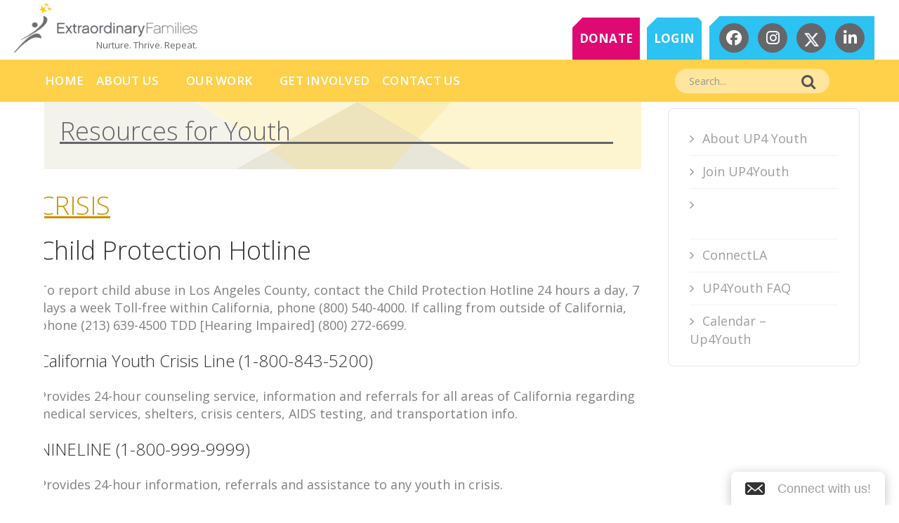

--- FILE ---
content_type: text/html; charset=UTF-8
request_url: https://extraordinaryfamilies.org/employment/for-foster-youth/
body_size: 18961
content:
<!DOCTYPE html>
<html lang="en-US">
<head>

	<meta charset="UTF-8" />
	<title>Resources for Youth - ExtraordinaryFamilies</title>
	<meta name="viewport" content="width=device-width, initial-scale=1, maximum-scale=1">
	<link rel="shortcut icon" href="https://extraordinaryfamilies.org/wp-content/uploads/2015/08/favicon.ico" /><meta name='robots' content='index, follow, max-image-preview:large, max-snippet:-1, max-video-preview:-1' />
	<style>img:is([sizes="auto" i], [sizes^="auto," i]) { contain-intrinsic-size: 3000px 1500px }</style>
	
	<!-- This site is optimized with the Yoast SEO plugin v25.7 - https://yoast.com/wordpress/plugins/seo/ -->
	<title>Resources for Youth - ExtraordinaryFamilies</title>
	<link rel="canonical" href="https://extraordinaryfamilies.org/employment/for-foster-youth/" />
	<meta property="og:locale" content="en_US" />
	<meta property="og:type" content="article" />
	<meta property="og:title" content="Resources for Youth - ExtraordinaryFamilies" />
	<meta property="og:url" content="https://extraordinaryfamilies.org/employment/for-foster-youth/" />
	<meta property="og:site_name" content="ExtraordinaryFamilies" />
	<meta property="article:modified_time" content="2020-05-02T17:57:49+00:00" />
	<meta name="twitter:card" content="summary_large_image" />
	<meta name="twitter:label1" content="Est. reading time" />
	<meta name="twitter:data1" content="8 minutes" />
	<script type="application/ld+json" class="yoast-schema-graph">{"@context":"https://schema.org","@graph":[{"@type":"WebPage","@id":"https://extraordinaryfamilies.org/employment/for-foster-youth/","url":"https://extraordinaryfamilies.org/employment/for-foster-youth/","name":"Resources for Youth - ExtraordinaryFamilies","isPartOf":{"@id":"https://www.extraordinaryfamilies.org/#website"},"datePublished":"2015-08-27T01:26:16+00:00","dateModified":"2020-05-02T17:57:49+00:00","breadcrumb":{"@id":"https://extraordinaryfamilies.org/employment/for-foster-youth/#breadcrumb"},"inLanguage":"en-US","potentialAction":[{"@type":"ReadAction","target":["https://extraordinaryfamilies.org/employment/for-foster-youth/"]}]},{"@type":"BreadcrumbList","@id":"https://extraordinaryfamilies.org/employment/for-foster-youth/#breadcrumb","itemListElement":[{"@type":"ListItem","position":1,"name":"Home","item":"https://www.extraordinaryfamilies.org/"},{"@type":"ListItem","position":2,"name":"Employment","item":"https://extraordinaryfamilies.org/employment/"},{"@type":"ListItem","position":3,"name":"Resources for Youth"}]},{"@type":"WebSite","@id":"https://www.extraordinaryfamilies.org/#website","url":"https://www.extraordinaryfamilies.org/","name":"ExtraordinaryFamilies","description":"Nurture. Thrive. Repeat.","potentialAction":[{"@type":"SearchAction","target":{"@type":"EntryPoint","urlTemplate":"https://www.extraordinaryfamilies.org/?s={search_term_string}"},"query-input":{"@type":"PropertyValueSpecification","valueRequired":true,"valueName":"search_term_string"}}],"inLanguage":"en-US"}]}</script>
	<!-- / Yoast SEO plugin. -->


<link rel='dns-prefetch' href='//extraordinaryfamilies.org' />
<link rel='dns-prefetch' href='//maps.googleapis.com' />
<link rel='dns-prefetch' href='//www.googletagmanager.com' />
<link rel='dns-prefetch' href='//fonts.googleapis.com' />
<link rel="alternate" type="application/rss+xml" title="ExtraordinaryFamilies &raquo; Feed" href="https://extraordinaryfamilies.org/feed/" />
<link rel="alternate" type="application/rss+xml" title="ExtraordinaryFamilies &raquo; Comments Feed" href="https://extraordinaryfamilies.org/comments/feed/" />
<script type="text/javascript">
/* <![CDATA[ */
window._wpemojiSettings = {"baseUrl":"https:\/\/s.w.org\/images\/core\/emoji\/15.1.0\/72x72\/","ext":".png","svgUrl":"https:\/\/s.w.org\/images\/core\/emoji\/15.1.0\/svg\/","svgExt":".svg","source":{"concatemoji":"https:\/\/extraordinaryfamilies.org\/wp-includes\/js\/wp-emoji-release.min.js?ver=6.8.1"}};
/*! This file is auto-generated */
!function(i,n){var o,s,e;function c(e){try{var t={supportTests:e,timestamp:(new Date).valueOf()};sessionStorage.setItem(o,JSON.stringify(t))}catch(e){}}function p(e,t,n){e.clearRect(0,0,e.canvas.width,e.canvas.height),e.fillText(t,0,0);var t=new Uint32Array(e.getImageData(0,0,e.canvas.width,e.canvas.height).data),r=(e.clearRect(0,0,e.canvas.width,e.canvas.height),e.fillText(n,0,0),new Uint32Array(e.getImageData(0,0,e.canvas.width,e.canvas.height).data));return t.every(function(e,t){return e===r[t]})}function u(e,t,n){switch(t){case"flag":return n(e,"\ud83c\udff3\ufe0f\u200d\u26a7\ufe0f","\ud83c\udff3\ufe0f\u200b\u26a7\ufe0f")?!1:!n(e,"\ud83c\uddfa\ud83c\uddf3","\ud83c\uddfa\u200b\ud83c\uddf3")&&!n(e,"\ud83c\udff4\udb40\udc67\udb40\udc62\udb40\udc65\udb40\udc6e\udb40\udc67\udb40\udc7f","\ud83c\udff4\u200b\udb40\udc67\u200b\udb40\udc62\u200b\udb40\udc65\u200b\udb40\udc6e\u200b\udb40\udc67\u200b\udb40\udc7f");case"emoji":return!n(e,"\ud83d\udc26\u200d\ud83d\udd25","\ud83d\udc26\u200b\ud83d\udd25")}return!1}function f(e,t,n){var r="undefined"!=typeof WorkerGlobalScope&&self instanceof WorkerGlobalScope?new OffscreenCanvas(300,150):i.createElement("canvas"),a=r.getContext("2d",{willReadFrequently:!0}),o=(a.textBaseline="top",a.font="600 32px Arial",{});return e.forEach(function(e){o[e]=t(a,e,n)}),o}function t(e){var t=i.createElement("script");t.src=e,t.defer=!0,i.head.appendChild(t)}"undefined"!=typeof Promise&&(o="wpEmojiSettingsSupports",s=["flag","emoji"],n.supports={everything:!0,everythingExceptFlag:!0},e=new Promise(function(e){i.addEventListener("DOMContentLoaded",e,{once:!0})}),new Promise(function(t){var n=function(){try{var e=JSON.parse(sessionStorage.getItem(o));if("object"==typeof e&&"number"==typeof e.timestamp&&(new Date).valueOf()<e.timestamp+604800&&"object"==typeof e.supportTests)return e.supportTests}catch(e){}return null}();if(!n){if("undefined"!=typeof Worker&&"undefined"!=typeof OffscreenCanvas&&"undefined"!=typeof URL&&URL.createObjectURL&&"undefined"!=typeof Blob)try{var e="postMessage("+f.toString()+"("+[JSON.stringify(s),u.toString(),p.toString()].join(",")+"));",r=new Blob([e],{type:"text/javascript"}),a=new Worker(URL.createObjectURL(r),{name:"wpTestEmojiSupports"});return void(a.onmessage=function(e){c(n=e.data),a.terminate(),t(n)})}catch(e){}c(n=f(s,u,p))}t(n)}).then(function(e){for(var t in e)n.supports[t]=e[t],n.supports.everything=n.supports.everything&&n.supports[t],"flag"!==t&&(n.supports.everythingExceptFlag=n.supports.everythingExceptFlag&&n.supports[t]);n.supports.everythingExceptFlag=n.supports.everythingExceptFlag&&!n.supports.flag,n.DOMReady=!1,n.readyCallback=function(){n.DOMReady=!0}}).then(function(){return e}).then(function(){var e;n.supports.everything||(n.readyCallback(),(e=n.source||{}).concatemoji?t(e.concatemoji):e.wpemoji&&e.twemoji&&(t(e.twemoji),t(e.wpemoji)))}))}((window,document),window._wpemojiSettings);
/* ]]> */
</script>
<link rel='stylesheet' id='cnss_font_awesome_css-css' href='https://extraordinaryfamilies.org/wp-content/plugins/easy-social-icons/css/font-awesome/css/all.min.css?ver=6.7.2' type='text/css' media='all' />
<link rel='stylesheet' id='cnss_font_awesome_v4_shims-css' href='https://extraordinaryfamilies.org/wp-content/plugins/easy-social-icons/css/font-awesome/css/v4-shims.min.css?ver=6.7.2' type='text/css' media='all' />
<link rel='stylesheet' id='cnss_css-css' href='https://extraordinaryfamilies.org/wp-content/plugins/easy-social-icons/css/cnss.css?ver=1.0' type='text/css' media='all' />
<link rel='stylesheet' id='cnss_share_css-css' href='https://extraordinaryfamilies.org/wp-content/plugins/easy-social-icons/css/share.css?ver=1.0' type='text/css' media='all' />
<link rel='stylesheet' id='jquery.bxslider-css' href='//extraordinaryfamilies.org/wp-content/plugins/testimonials-widget/includes/libraries/testimonials-widget/includes/libraries/bxslider-4/dist/jquery.bxslider.css?ver=6.8.1' type='text/css' media='all' />
<link rel='stylesheet' id='Axl_Testimonials_Widget-css' href='//extraordinaryfamilies.org/wp-content/plugins/testimonials-widget/includes/libraries/testimonials-widget/assets/css/testimonials-widget.css?ver=6.8.1' type='text/css' media='all' />
<link rel='stylesheet' id='Axl_Testimonials_Widget_Premium-css' href='//extraordinaryfamilies.org/wp-content/plugins/testimonials-widget/assets/css/testimonials-widget-premium.css?ver=6.8.1' type='text/css' media='all' />
<link rel='stylesheet' id='testimonials-widget-premium-form-css' href='//extraordinaryfamilies.org/wp-content/plugins/testimonials-widget/assets/css/testimonials-widget-premium-form.css?ver=6.8.1' type='text/css' media='all' />
<style id='wp-emoji-styles-inline-css' type='text/css'>

	img.wp-smiley, img.emoji {
		display: inline !important;
		border: none !important;
		box-shadow: none !important;
		height: 1em !important;
		width: 1em !important;
		margin: 0 0.07em !important;
		vertical-align: -0.1em !important;
		background: none !important;
		padding: 0 !important;
	}
</style>
<link rel='stylesheet' id='wp-block-library-css' href='https://extraordinaryfamilies.org/wp-includes/css/dist/block-library/style.min.css?ver=6.8.1' type='text/css' media='all' />
<style id='classic-theme-styles-inline-css' type='text/css'>
/*! This file is auto-generated */
.wp-block-button__link{color:#fff;background-color:#32373c;border-radius:9999px;box-shadow:none;text-decoration:none;padding:calc(.667em + 2px) calc(1.333em + 2px);font-size:1.125em}.wp-block-file__button{background:#32373c;color:#fff;text-decoration:none}
</style>
<style id='qsm-quiz-style-inline-css' type='text/css'>


</style>
<style id='global-styles-inline-css' type='text/css'>
:root{--wp--preset--aspect-ratio--square: 1;--wp--preset--aspect-ratio--4-3: 4/3;--wp--preset--aspect-ratio--3-4: 3/4;--wp--preset--aspect-ratio--3-2: 3/2;--wp--preset--aspect-ratio--2-3: 2/3;--wp--preset--aspect-ratio--16-9: 16/9;--wp--preset--aspect-ratio--9-16: 9/16;--wp--preset--color--black: #000000;--wp--preset--color--cyan-bluish-gray: #abb8c3;--wp--preset--color--white: #ffffff;--wp--preset--color--pale-pink: #f78da7;--wp--preset--color--vivid-red: #cf2e2e;--wp--preset--color--luminous-vivid-orange: #ff6900;--wp--preset--color--luminous-vivid-amber: #fcb900;--wp--preset--color--light-green-cyan: #7bdcb5;--wp--preset--color--vivid-green-cyan: #00d084;--wp--preset--color--pale-cyan-blue: #8ed1fc;--wp--preset--color--vivid-cyan-blue: #0693e3;--wp--preset--color--vivid-purple: #9b51e0;--wp--preset--gradient--vivid-cyan-blue-to-vivid-purple: linear-gradient(135deg,rgba(6,147,227,1) 0%,rgb(155,81,224) 100%);--wp--preset--gradient--light-green-cyan-to-vivid-green-cyan: linear-gradient(135deg,rgb(122,220,180) 0%,rgb(0,208,130) 100%);--wp--preset--gradient--luminous-vivid-amber-to-luminous-vivid-orange: linear-gradient(135deg,rgba(252,185,0,1) 0%,rgba(255,105,0,1) 100%);--wp--preset--gradient--luminous-vivid-orange-to-vivid-red: linear-gradient(135deg,rgba(255,105,0,1) 0%,rgb(207,46,46) 100%);--wp--preset--gradient--very-light-gray-to-cyan-bluish-gray: linear-gradient(135deg,rgb(238,238,238) 0%,rgb(169,184,195) 100%);--wp--preset--gradient--cool-to-warm-spectrum: linear-gradient(135deg,rgb(74,234,220) 0%,rgb(151,120,209) 20%,rgb(207,42,186) 40%,rgb(238,44,130) 60%,rgb(251,105,98) 80%,rgb(254,248,76) 100%);--wp--preset--gradient--blush-light-purple: linear-gradient(135deg,rgb(255,206,236) 0%,rgb(152,150,240) 100%);--wp--preset--gradient--blush-bordeaux: linear-gradient(135deg,rgb(254,205,165) 0%,rgb(254,45,45) 50%,rgb(107,0,62) 100%);--wp--preset--gradient--luminous-dusk: linear-gradient(135deg,rgb(255,203,112) 0%,rgb(199,81,192) 50%,rgb(65,88,208) 100%);--wp--preset--gradient--pale-ocean: linear-gradient(135deg,rgb(255,245,203) 0%,rgb(182,227,212) 50%,rgb(51,167,181) 100%);--wp--preset--gradient--electric-grass: linear-gradient(135deg,rgb(202,248,128) 0%,rgb(113,206,126) 100%);--wp--preset--gradient--midnight: linear-gradient(135deg,rgb(2,3,129) 0%,rgb(40,116,252) 100%);--wp--preset--font-size--small: 13px;--wp--preset--font-size--medium: 20px;--wp--preset--font-size--large: 36px;--wp--preset--font-size--x-large: 42px;--wp--preset--spacing--20: 0.44rem;--wp--preset--spacing--30: 0.67rem;--wp--preset--spacing--40: 1rem;--wp--preset--spacing--50: 1.5rem;--wp--preset--spacing--60: 2.25rem;--wp--preset--spacing--70: 3.38rem;--wp--preset--spacing--80: 5.06rem;--wp--preset--shadow--natural: 6px 6px 9px rgba(0, 0, 0, 0.2);--wp--preset--shadow--deep: 12px 12px 50px rgba(0, 0, 0, 0.4);--wp--preset--shadow--sharp: 6px 6px 0px rgba(0, 0, 0, 0.2);--wp--preset--shadow--outlined: 6px 6px 0px -3px rgba(255, 255, 255, 1), 6px 6px rgba(0, 0, 0, 1);--wp--preset--shadow--crisp: 6px 6px 0px rgba(0, 0, 0, 1);}:where(.is-layout-flex){gap: 0.5em;}:where(.is-layout-grid){gap: 0.5em;}body .is-layout-flex{display: flex;}.is-layout-flex{flex-wrap: wrap;align-items: center;}.is-layout-flex > :is(*, div){margin: 0;}body .is-layout-grid{display: grid;}.is-layout-grid > :is(*, div){margin: 0;}:where(.wp-block-columns.is-layout-flex){gap: 2em;}:where(.wp-block-columns.is-layout-grid){gap: 2em;}:where(.wp-block-post-template.is-layout-flex){gap: 1.25em;}:where(.wp-block-post-template.is-layout-grid){gap: 1.25em;}.has-black-color{color: var(--wp--preset--color--black) !important;}.has-cyan-bluish-gray-color{color: var(--wp--preset--color--cyan-bluish-gray) !important;}.has-white-color{color: var(--wp--preset--color--white) !important;}.has-pale-pink-color{color: var(--wp--preset--color--pale-pink) !important;}.has-vivid-red-color{color: var(--wp--preset--color--vivid-red) !important;}.has-luminous-vivid-orange-color{color: var(--wp--preset--color--luminous-vivid-orange) !important;}.has-luminous-vivid-amber-color{color: var(--wp--preset--color--luminous-vivid-amber) !important;}.has-light-green-cyan-color{color: var(--wp--preset--color--light-green-cyan) !important;}.has-vivid-green-cyan-color{color: var(--wp--preset--color--vivid-green-cyan) !important;}.has-pale-cyan-blue-color{color: var(--wp--preset--color--pale-cyan-blue) !important;}.has-vivid-cyan-blue-color{color: var(--wp--preset--color--vivid-cyan-blue) !important;}.has-vivid-purple-color{color: var(--wp--preset--color--vivid-purple) !important;}.has-black-background-color{background-color: var(--wp--preset--color--black) !important;}.has-cyan-bluish-gray-background-color{background-color: var(--wp--preset--color--cyan-bluish-gray) !important;}.has-white-background-color{background-color: var(--wp--preset--color--white) !important;}.has-pale-pink-background-color{background-color: var(--wp--preset--color--pale-pink) !important;}.has-vivid-red-background-color{background-color: var(--wp--preset--color--vivid-red) !important;}.has-luminous-vivid-orange-background-color{background-color: var(--wp--preset--color--luminous-vivid-orange) !important;}.has-luminous-vivid-amber-background-color{background-color: var(--wp--preset--color--luminous-vivid-amber) !important;}.has-light-green-cyan-background-color{background-color: var(--wp--preset--color--light-green-cyan) !important;}.has-vivid-green-cyan-background-color{background-color: var(--wp--preset--color--vivid-green-cyan) !important;}.has-pale-cyan-blue-background-color{background-color: var(--wp--preset--color--pale-cyan-blue) !important;}.has-vivid-cyan-blue-background-color{background-color: var(--wp--preset--color--vivid-cyan-blue) !important;}.has-vivid-purple-background-color{background-color: var(--wp--preset--color--vivid-purple) !important;}.has-black-border-color{border-color: var(--wp--preset--color--black) !important;}.has-cyan-bluish-gray-border-color{border-color: var(--wp--preset--color--cyan-bluish-gray) !important;}.has-white-border-color{border-color: var(--wp--preset--color--white) !important;}.has-pale-pink-border-color{border-color: var(--wp--preset--color--pale-pink) !important;}.has-vivid-red-border-color{border-color: var(--wp--preset--color--vivid-red) !important;}.has-luminous-vivid-orange-border-color{border-color: var(--wp--preset--color--luminous-vivid-orange) !important;}.has-luminous-vivid-amber-border-color{border-color: var(--wp--preset--color--luminous-vivid-amber) !important;}.has-light-green-cyan-border-color{border-color: var(--wp--preset--color--light-green-cyan) !important;}.has-vivid-green-cyan-border-color{border-color: var(--wp--preset--color--vivid-green-cyan) !important;}.has-pale-cyan-blue-border-color{border-color: var(--wp--preset--color--pale-cyan-blue) !important;}.has-vivid-cyan-blue-border-color{border-color: var(--wp--preset--color--vivid-cyan-blue) !important;}.has-vivid-purple-border-color{border-color: var(--wp--preset--color--vivid-purple) !important;}.has-vivid-cyan-blue-to-vivid-purple-gradient-background{background: var(--wp--preset--gradient--vivid-cyan-blue-to-vivid-purple) !important;}.has-light-green-cyan-to-vivid-green-cyan-gradient-background{background: var(--wp--preset--gradient--light-green-cyan-to-vivid-green-cyan) !important;}.has-luminous-vivid-amber-to-luminous-vivid-orange-gradient-background{background: var(--wp--preset--gradient--luminous-vivid-amber-to-luminous-vivid-orange) !important;}.has-luminous-vivid-orange-to-vivid-red-gradient-background{background: var(--wp--preset--gradient--luminous-vivid-orange-to-vivid-red) !important;}.has-very-light-gray-to-cyan-bluish-gray-gradient-background{background: var(--wp--preset--gradient--very-light-gray-to-cyan-bluish-gray) !important;}.has-cool-to-warm-spectrum-gradient-background{background: var(--wp--preset--gradient--cool-to-warm-spectrum) !important;}.has-blush-light-purple-gradient-background{background: var(--wp--preset--gradient--blush-light-purple) !important;}.has-blush-bordeaux-gradient-background{background: var(--wp--preset--gradient--blush-bordeaux) !important;}.has-luminous-dusk-gradient-background{background: var(--wp--preset--gradient--luminous-dusk) !important;}.has-pale-ocean-gradient-background{background: var(--wp--preset--gradient--pale-ocean) !important;}.has-electric-grass-gradient-background{background: var(--wp--preset--gradient--electric-grass) !important;}.has-midnight-gradient-background{background: var(--wp--preset--gradient--midnight) !important;}.has-small-font-size{font-size: var(--wp--preset--font-size--small) !important;}.has-medium-font-size{font-size: var(--wp--preset--font-size--medium) !important;}.has-large-font-size{font-size: var(--wp--preset--font-size--large) !important;}.has-x-large-font-size{font-size: var(--wp--preset--font-size--x-large) !important;}
:where(.wp-block-post-template.is-layout-flex){gap: 1.25em;}:where(.wp-block-post-template.is-layout-grid){gap: 1.25em;}
:where(.wp-block-columns.is-layout-flex){gap: 2em;}:where(.wp-block-columns.is-layout-grid){gap: 2em;}
:root :where(.wp-block-pullquote){font-size: 1.5em;line-height: 1.6;}
</style>
<link rel='stylesheet' id='rs-plugin-settings-css' href='https://extraordinaryfamilies.org/wp-content/plugins/revslider/public/assets/css/rs6.css?ver=6.2.22' type='text/css' media='all' />
<style id='rs-plugin-settings-inline-css' type='text/css'>
.tp-caption a{color:#ff7302;text-shadow:none;-webkit-transition:all 0.2s ease-out;-moz-transition:all 0.2s ease-out;-o-transition:all 0.2s ease-out;-ms-transition:all 0.2s ease-out}.tp-caption a:hover{color:#ffa902}
</style>
<link rel='stylesheet' id='faq-style-css' href='https://extraordinaryfamilies.org/wp-content/plugins/spider-faq/elements/style.css?ver=6.8.1' type='text/css' media='all' />
<link rel='stylesheet' id='theme-my-login-css' href='https://extraordinaryfamilies.org/wp-content/plugins/theme-my-login/assets/styles/theme-my-login.min.css?ver=7.1.12' type='text/css' media='all' />
<link rel='stylesheet' id='google-font-heading-css' href='https://fonts.googleapis.com/css?family=Open+Sans%3A400%2C600%2C700%2C900&#038;ver=6.8.1' type='text/css' media='all' />
<link rel='stylesheet' id='bootstrap-css' href='https://extraordinaryfamilies.org/wp-content/themes/Qaro-JanUpdate/css/bootstrap.min.css?ver=6.8.1' type='text/css' media='all' />
<link rel='stylesheet' id='font-awesome-css' href='https://extraordinaryfamilies.org/wp-content/plugins/js_composer/assets/lib/bower/font-awesome/css/font-awesome.min.css?ver=5.7' type='text/css' media='all' />
<link rel='stylesheet' id='animate-css' href='https://extraordinaryfamilies.org/wp-content/themes/Qaro-JanUpdate/css/scripts/animate.min.css?ver=6.8.1' type='text/css' media='all' />
<link rel='stylesheet' id='qaro-styles-css' href='https://extraordinaryfamilies.org/wp-content/themes/Qaro-JanUpdate/style.css?ver=6.8.1' type='text/css' media='all' />
<link rel='stylesheet' id='socials-css' href='https://extraordinaryfamilies.org/wp-content/themes/Qaro-JanUpdate/css/socials.css?ver=6.8.1' type='text/css' media='all' />
<link rel='stylesheet' id='swiperCSS-css' href='https://extraordinaryfamilies.org/wp-content/themes/Qaro-JanUpdate/css/scripts/swiper.min.css?ver=6.8.1' type='text/css' media='all' />
<link rel='stylesheet' id='custom-css-css' href='https://extraordinaryfamilies.org/wp-content/themes/Qaro-JanUpdate/css/new_custom.css?ver=1762543571' type='text/css' media='all' />
<link rel='stylesheet' id='qaro-dark-css' href='https://extraordinaryfamilies.org/wp-content/themes/Qaro-JanUpdate/css/dark.css?ver=6.8.1' type='text/css' media='all' />
<link rel='stylesheet' id='qaro-dynamic-styles-css' href='https://extraordinaryfamilies.org/wp-content/themes/Qaro-JanUpdate/css/style-dynamic.php?ver=6.8.1' type='text/css' media='all' />
<link rel='stylesheet' id='qaro-responsive-css' href='https://extraordinaryfamilies.org/wp-content/themes/Qaro-JanUpdate/css/responsive.css?ver=6.8.1' type='text/css' media='all' />
<link rel='stylesheet' id='evcal_google_fonts-css' href='//fonts.googleapis.com/css?family=Oswald%3A400%2C300%7COpen+Sans%3A400%2C300&#038;ver=6.8.1' type='text/css' media='screen' />
<link rel='stylesheet' id='evcal_cal_default-css' href='https://extraordinaryfamilies.org/wp-content/plugins/eventON/assets/css/eventon_styles.css?ver=2.3.15' type='text/css' media='all' />
<link rel='stylesheet' id='evo_font_icons-css' href='https://extraordinaryfamilies.org/wp-content/plugins/eventON/assets/fonts/font-awesome.css?ver=6.8.1' type='text/css' media='all' />
<link rel='stylesheet' id='evo_RS_styles-css' href='https://extraordinaryfamilies.org/wp-content/plugins/eventon-rsvp/assets/RS_styles.css?ver=6.8.1' type='text/css' media='all' />
<link rel='stylesheet' id='evo_fc_styles-css' href='https://extraordinaryfamilies.org/wp-content/plugins/eventon-full-cal/assets/fc_styles.css?ver=6.8.1' type='text/css' media='all' />
<link rel='stylesheet' id='js_composer_front-css' href='//extraordinaryfamilies.org/wp-content/uploads/js_composer/js_composer_front_custom.css?ver=5.7' type='text/css' media='all' />
<link rel='stylesheet' id='js_composer_custom_css-css' href='//extraordinaryfamilies.org/wp-content/uploads/js_composer/custom.css?ver=5.7' type='text/css' media='all' />
<link rel='stylesheet' id='wpjb-glyphs-css' href='https://extraordinaryfamilies.org/wp-content/plugins/wpjobboard/public/css/wpjb-glyphs.css?ver=4.5.1' type='text/css' media='all' />
<link rel='stylesheet' id='wpjb-css-css' href='https://extraordinaryfamilies.org/wp-content/plugins/wpjobboard/public/css/frontend.css?ver=4.5.1' type='text/css' media='all' />
<link rel='stylesheet' id='sib-front-css-css' href='https://extraordinaryfamilies.org/wp-content/plugins/mailin/css/mailin-front.css?ver=6.8.1' type='text/css' media='all' />
<script type="text/javascript" src="https://extraordinaryfamilies.org/wp-content/plugins/jquery-updater/js/jquery-3.7.1.min.js?ver=3.7.1" id="jquery-core-js"></script>
<script type="text/javascript" src="https://extraordinaryfamilies.org/wp-content/plugins/jquery-updater/js/jquery-migrate-3.5.2.min.js?ver=3.5.2" id="jquery-migrate-js"></script>
<script type="text/javascript" src="https://extraordinaryfamilies.org/wp-content/plugins/easy-social-icons/js/cnss.js?ver=1.0" id="cnss_js-js"></script>
<script type="text/javascript" src="https://extraordinaryfamilies.org/wp-content/plugins/easy-social-icons/js/share.js?ver=1.0" id="cnss_share_js-js"></script>
<script type="text/javascript" src="https://extraordinaryfamilies.org/wp-content/plugins/revslider/public/assets/js/rbtools.min.js?ver=6.2.22" id="tp-tools-js"></script>
<script type="text/javascript" src="https://extraordinaryfamilies.org/wp-content/plugins/revslider/public/assets/js/rs6.min.js?ver=6.2.22" id="revmin-js"></script>
<script type="text/javascript" src="https://extraordinaryfamilies.org/wp-content/plugins/spider-faq/elements/jquery.scrollTo.js?ver=6.8.1" id="jquery.scrollTo-js"></script>
<script type="text/javascript" src="https://extraordinaryfamilies.org/wp-content/plugins/spider-faq/elements/loewy_blog.js?ver=6.8.1" id="loewy_blog-js"></script>
<script type="text/javascript" src="//maps.googleapis.com/maps/api/js?key=AIzaSyAaK2X9sFCwKQYQdIZnQ9ouN-5oI3YrIN4&amp;sensor=false&amp;ver=6.8.1" id="google-maps-js"></script>
<script type="text/javascript" id="wpjb-js-js-extra">
/* <![CDATA[ */
var WpjbData = {"AjaxRequest":"https:\/\/extraordinaryfamilies.org\/employment\/for-foster-youth\/plain\/discount","Protection":"pr0t3ct1on","no_jobs_found":"No job listings found","no_resumes_found":"No resumes found","load_x_more":"Load %d more","date_format":"Y\/m\/d","max_date":"9999\/12\/31"};
/* ]]> */
</script>
<script type="text/javascript" src="https://extraordinaryfamilies.org/wp-content/plugins/wpjobboard/public/js/frontend.js?ver=4.5.1" id="wpjb-js-js"></script>

<!-- Google tag (gtag.js) snippet added by Site Kit -->
<!-- Google Analytics snippet added by Site Kit -->
<script type="text/javascript" src="https://www.googletagmanager.com/gtag/js?id=GT-WB2N3PZ" id="google_gtagjs-js" async></script>
<script type="text/javascript" id="google_gtagjs-js-after">
/* <![CDATA[ */
window.dataLayer = window.dataLayer || [];function gtag(){dataLayer.push(arguments);}
gtag("set","linker",{"domains":["extraordinaryfamilies.org"]});
gtag("js", new Date());
gtag("set", "developer_id.dZTNiMT", true);
gtag("config", "GT-WB2N3PZ");
/* ]]> */
</script>
<script type="text/javascript" id="sib-front-js-js-extra">
/* <![CDATA[ */
var sibErrMsg = {"invalidMail":"Please fill out valid email address","requiredField":"Please fill out required fields","invalidDateFormat":"Please fill out valid date format","invalidSMSFormat":"Please fill out valid phone number"};
var ajax_sib_front_object = {"ajax_url":"https:\/\/extraordinaryfamilies.org\/wp-admin\/admin-ajax.php","ajax_nonce":"f1584703da","flag_url":"https:\/\/extraordinaryfamilies.org\/wp-content\/plugins\/mailin\/img\/flags\/"};
/* ]]> */
</script>
<script type="text/javascript" src="https://extraordinaryfamilies.org/wp-content/plugins/mailin/js/mailin-front.js?ver=1762543569" id="sib-front-js-js"></script>
<link rel="https://api.w.org/" href="https://extraordinaryfamilies.org/wp-json/" /><link rel="alternate" title="JSON" type="application/json" href="https://extraordinaryfamilies.org/wp-json/wp/v2/pages/2144" /><link rel="EditURI" type="application/rsd+xml" title="RSD" href="https://extraordinaryfamilies.org/xmlrpc.php?rsd" />
<meta name="generator" content="WordPress 6.8.1" />
<link rel='shortlink' href='https://extraordinaryfamilies.org/?p=2144' />
<link rel="alternate" title="oEmbed (JSON)" type="application/json+oembed" href="https://extraordinaryfamilies.org/wp-json/oembed/1.0/embed?url=https%3A%2F%2Fextraordinaryfamilies.org%2Femployment%2Ffor-foster-youth%2F" />
<link rel="alternate" title="oEmbed (XML)" type="text/xml+oembed" href="https://extraordinaryfamilies.org/wp-json/oembed/1.0/embed?url=https%3A%2F%2Fextraordinaryfamilies.org%2Femployment%2Ffor-foster-youth%2F&#038;format=xml" />
		<script>(function(c,a){if(!a.__SV){var b=window;try{var d,m,j,k=b.location,f=k.hash;d=function(a,b){return(m=a.match(RegExp(b+"=([^&]*)")))?m[1]:null};f&&d(f,"state")&&(j=JSON.parse(decodeURIComponent(d(f,"state"))),"mpeditor"===j.action&&(b.sessionStorage.setItem("_mpcehash",f),history.replaceState(j.desiredHash||"",c.title,k.pathname+k.search)))}catch(n){}var l,h;window.mixpanel=a;a._i=[];a.init=function(b,d,g){function c(b,i){var a=i.split(".");2==a.length&&(b=b[a[0]],i=a[1]);b[i]=function(){b.push([i].concat(Array.prototype.slice.call(arguments,
0)))}}var e=a;"undefined"!==typeof g?e=a[g]=[]:g="mixpanel";e.people=e.people||[];e.toString=function(b){var a="mixpanel";"mixpanel"!==g&&(a+="."+g);b||(a+=" (stub)");return a};e.people.toString=function(){return e.toString(1)+".people (stub)"};l="disable time_event track track_pageview track_links track_forms track_with_groups add_group set_group remove_group register register_once alias unregister identify name_tag set_config reset opt_in_tracking opt_out_tracking has_opted_in_tracking has_opted_out_tracking clear_opt_in_out_tracking people.set people.set_once people.unset people.increment people.append people.union people.track_charge people.clear_charges people.delete_user people.remove".split(" ");
for(h=0;h<l.length;h++)c(e,l[h]);var f="set set_once union unset remove delete".split(" ");e.get_group=function(){function a(c){b[c]=function(){call2_args=arguments;call2=[c].concat(Array.prototype.slice.call(call2_args,0));e.push([d,call2])}}for(var b={},d=["get_group"].concat(Array.prototype.slice.call(arguments,0)),c=0;c<f.length;c++)a(f[c]);return b};a._i.push([b,d,g])};a.__SV=1.2;b=c.createElement("script");b.type="text/javascript";b.async=!0;b.src="undefined"!==typeof MIXPANEL_CUSTOM_LIB_URL?
MIXPANEL_CUSTOM_LIB_URL:"file:"===c.location.protocol&&"//cdn4.mxpnl.com/libs/mixpanel-2-latest.min.js".match(/^\/\//)?"https://cdn4.mxpnl.com/libs/mixpanel-2-latest.min.js":"//cdn4.mxpnl.com/libs/mixpanel-2-latest.min.js";d=c.getElementsByTagName("script")[0];d.parentNode.insertBefore(b,d)}})(document,window.mixpanel||[]);
mixpanel.init("850f607708ad6408cae22b824997bf4f")</script>
				<!-- Global site tag (gtag.js) - Google Analytics -->
		<script async src="https://www.googletagmanager.com/gtag/js?id=UA-170806410-1"></script>
		<script>
		window.dataLayer = window.dataLayer || [];
		function gtag(){dataLayer.push(arguments);}
		gtag('js', new Date());

		gtag('config', 'UA-170806410-1');
		</script>

		<!-- Google Tag Manager -->
		<script>(function(w,d,s,l,i){w[l]=w[l]||[];w[l].push({'gtm.start':
		new Date().getTime(),event:'gtm.js'});var f=d.getElementsByTagName(s)[0],
		j=d.createElement(s),dl=l!='dataLayer'?'&l='+l:'';j.async=true;j.src=
		'https://www.googletagmanager.com/gtm.js?id='+i+dl;f.parentNode.insertBefore(j,f);
		})(window,document,'script','dataLayer','GTM-MNDPWXT');</script>
		<!-- End Google Tag Manager -->
		<style type="text/css">
		ul.cnss-social-icon li.cn-fa-icon a:hover{color:#ffffff!important;}
		</style><meta name="generator" content="Site Kit by Google 1.159.0" />
<!-- Google AdSense meta tags added by Site Kit -->
<meta name="google-adsense-platform-account" content="ca-host-pub-2644536267352236">
<meta name="google-adsense-platform-domain" content="sitekit.withgoogle.com">
<!-- End Google AdSense meta tags added by Site Kit -->


<!-- EventON Version -->
<meta name="generator" content="EventON 2.3.15" />

<meta name="generator" content="Powered by WPBakery Page Builder - drag and drop page builder for WordPress."/>
<!--[if lte IE 9]><link rel="stylesheet" type="text/css" href="https://extraordinaryfamilies.org/wp-content/plugins/js_composer/assets/css/vc_lte_ie9.min.css" media="screen"><![endif]--><meta name="generator" content="Powered by Slider Revolution 6.2.22 - responsive, Mobile-Friendly Slider Plugin for WordPress with comfortable drag and drop interface." />
<script type="text/javascript">function setREVStartSize(e){
			//window.requestAnimationFrame(function() {				 
				window.RSIW = window.RSIW===undefined ? window.innerWidth : window.RSIW;	
				window.RSIH = window.RSIH===undefined ? window.innerHeight : window.RSIH;	
				try {								
					var pw = document.getElementById(e.c).parentNode.offsetWidth,
						newh;
					pw = pw===0 || isNaN(pw) ? window.RSIW : pw;
					e.tabw = e.tabw===undefined ? 0 : parseInt(e.tabw);
					e.thumbw = e.thumbw===undefined ? 0 : parseInt(e.thumbw);
					e.tabh = e.tabh===undefined ? 0 : parseInt(e.tabh);
					e.thumbh = e.thumbh===undefined ? 0 : parseInt(e.thumbh);
					e.tabhide = e.tabhide===undefined ? 0 : parseInt(e.tabhide);
					e.thumbhide = e.thumbhide===undefined ? 0 : parseInt(e.thumbhide);
					e.mh = e.mh===undefined || e.mh=="" || e.mh==="auto" ? 0 : parseInt(e.mh,0);		
					if(e.layout==="fullscreen" || e.l==="fullscreen") 						
						newh = Math.max(e.mh,window.RSIH);					
					else{					
						e.gw = Array.isArray(e.gw) ? e.gw : [e.gw];
						for (var i in e.rl) if (e.gw[i]===undefined || e.gw[i]===0) e.gw[i] = e.gw[i-1];					
						e.gh = e.el===undefined || e.el==="" || (Array.isArray(e.el) && e.el.length==0)? e.gh : e.el;
						e.gh = Array.isArray(e.gh) ? e.gh : [e.gh];
						for (var i in e.rl) if (e.gh[i]===undefined || e.gh[i]===0) e.gh[i] = e.gh[i-1];
											
						var nl = new Array(e.rl.length),
							ix = 0,						
							sl;					
						e.tabw = e.tabhide>=pw ? 0 : e.tabw;
						e.thumbw = e.thumbhide>=pw ? 0 : e.thumbw;
						e.tabh = e.tabhide>=pw ? 0 : e.tabh;
						e.thumbh = e.thumbhide>=pw ? 0 : e.thumbh;					
						for (var i in e.rl) nl[i] = e.rl[i]<window.RSIW ? 0 : e.rl[i];
						sl = nl[0];									
						for (var i in nl) if (sl>nl[i] && nl[i]>0) { sl = nl[i]; ix=i;}															
						var m = pw>(e.gw[ix]+e.tabw+e.thumbw) ? 1 : (pw-(e.tabw+e.thumbw)) / (e.gw[ix]);					
						newh =  (e.gh[ix] * m) + (e.tabh + e.thumbh);
					}				
					if(window.rs_init_css===undefined) window.rs_init_css = document.head.appendChild(document.createElement("style"));					
					document.getElementById(e.c).height = newh+"px";
					window.rs_init_css.innerHTML += "#"+e.c+"_wrapper { height: "+newh+"px }";				
				} catch(e){
					console.log("Failure at Presize of Slider:" + e)
				}					   
			//});
		  };</script>
		<style type="text/css" id="wp-custom-css">
			.fa-map-marker:before {
    content: "\f041" !important;
}

.social-twitter .icon-yellow {
	padding: 0 .45rem;
	transition: filter 0.3s;
}

.social-twitter .icon-yellow:hover {
	 filter: sepia(100%) saturate(10000%) hue-rotate(-35deg) brightness(100%);
	transition: filter 0.3s;
}		</style>
		<style type="text/css" data-type="vc_shortcodes-custom-css">.vc_custom_1531064240231{background-image: url(https://extraordinaryfamilies.org/wp-content/uploads/2018/07/EF_WEB-BACKGROUND-3.png?id=5142) !important;}.vc_custom_1531072415997{background-image: url(https://extraordinaryfamilies.org/wp-content/uploads/2018/07/EF_WEB-GEOMETRIC-BACKGROUND-FIXED.png?id=5176) !important;}</style><noscript><style type="text/css"> .wpb_animate_when_almost_visible { opacity: 1; }</style></noscript>
	</head>

<body class="wp-singular page-template-default page page-id-2144 page-child parent-pageid-25 wp-theme-Qaro-JanUpdate header-style-bottom wpb-js-composer js-comp-ver-5.7 vc_responsive">
	<section id="home" data-accent="#ffffff"></section>
			<!-- Page Loader -->
		<section id="pageloader">
			<div class="spinner">
			  <div class="dot1"></div>
			  <div class="dot2"></div>
			</div>
		</section>
				<nav id="site-navigation" class="style-bottom header-skin-light">
	<nav id="navigation">
		<div class="nav-inner">
			<div class="logo">
				<!-- Navigation Logo Link -->
				<a href="https://extraordinaryfamilies.org" class="scroll">
					<img class="site_logo responsive-image" src="https://extraordinaryfamilies.org/wp-content/uploads/2016/06/logo.png" alt="ExtraordinaryFamilies"><p>Nurture. Thrive. Repeat.</p>
				</a>
			</div>
			<div id="block-3" class="bar widget_block"><div id="text-donate" class="text-donate"><a href="https://extraordinaryfamilies.org/donate">DONATE</a></div></div>			<div id="block-5" class="bar widget_block"><div id="text-login" class="text-login"><a href="https://family.binti.com/users/login">LOGIN</a></div></div>			<div id="text-14" class="bar widget_text">			<div class="textwidget"><div id="text-social" class="vntd-social-icons social-icons-classic">
<a target="&quot;_blank&quot;" href="https://www.facebook.com/ExtraordinaryFamilies/" class="social-facebook"><i class="fa fa-facebook"></i></a>

<a target="&quot;_blank&quot;" href="https://www.instagram.com/extraordinaryfamilies/" class="social-instagram"><i class="fa fa-instagram"></i></a>

<a target="&quot;_blank&quot;" href="https://twitter.com/XtraordinaryFFA" class="social-twitter"><img class="icon-yellow" src="https://extraordinaryfamilies.org/wp-content/uploads/2024/02/X_logo_2023_white.png" /></a>

<a target="&quot;_blank&quot;" href="https://www.linkedin.com/company/extraordinaryfamilies" class="social-linkedin"><i class="fa fa-linkedin"></i></a></div>
		</div>

			<!-- Mobile Menu Button -->
			<a class="mobile-nav-button
						"><i class="fa fa-bars"></i></a>
			<!-- Navigation Menu -->
			<div class="nav-menu">
										<div class="nav-extra-right extra-style-">
							<div class="nav-extra-item nav-extra-item-text"></div>						</div>
												  

			</div>
			
						  
			
		</div>
		
	</nav>
	
		
	<div id="nav-bottom" class="nav-bottom nav-bottom-style-bottom">
		<div class="nav-inner">
			<div class="nav-bottom-left nav-menu">
				<ul id="menu-main-menu" class="nav font-primary"><li id="menu-item-10000" class="menu-item menu-item-type-post_type menu-item-object-page menu-item-home menu-item-10000"><a href="https://extraordinaryfamilies.org/">HOME</a></li>
<li id="menu-item-8722" class="menu-item menu-item-type-post_type menu-item-object-page menu-item-has-children menu-item-8722"><a href="https://extraordinaryfamilies.org/about-us/">About Us</a>
<ul class="dropdown-menu">
	<li id="menu-item-8732" class="menu-item menu-item-type-post_type menu-item-object-page menu-item-8732"><a href="https://extraordinaryfamilies.org/our-mission/">Our Mission</a></li>
	<li id="menu-item-8731" class="menu-item menu-item-type-post_type menu-item-object-page menu-item-8731"><a href="https://extraordinaryfamilies.org/ourteam/">Our Team</a></li>
	<li id="menu-item-8730" class="menu-item menu-item-type-post_type menu-item-object-page menu-item-8730"><a href="https://extraordinaryfamilies.org/impact-2/">Impact</a></li>
</ul>
</li>
<li id="menu-item-7784" class="menu-item menu-item-type-post_type menu-item-object-page menu-item-has-children menu-item-7784"><a href="https://extraordinaryfamilies.org/our-work/">Our Work</a>
<ul class="dropdown-menu">
	<li id="menu-item-8736" class="menu-item menu-item-type-post_type menu-item-object-page menu-item-8736"><a href="https://extraordinaryfamilies.org/foster-care/">Foster Care</a></li>
	<li id="menu-item-8737" class="menu-item menu-item-type-post_type menu-item-object-page menu-item-8737"><a href="https://extraordinaryfamilies.org/foster-to-adopt/">Foster to Adopt</a></li>
	<li id="menu-item-8740" class="menu-item menu-item-type-post_type menu-item-object-page menu-item-8740"><a href="https://extraordinaryfamilies.org/up4youth/">UP4Youth</a></li>
	<li id="menu-item-8735" class="menu-item menu-item-type-post_type menu-item-object-page menu-item-8735"><a href="https://extraordinaryfamilies.org/advocacy-and-policy/">Advocacy and Policy</a></li>
</ul>
</li>
<li id="menu-item-9278" class="menu-item menu-item-type-post_type menu-item-object-page menu-item-9278"><a href="https://extraordinaryfamilies.org/get-involved/">Get Involved</a></li>
<li id="menu-item-3553" class="menu-item menu-item-type-post_type menu-item-object-page menu-item-3553"><a href="https://extraordinaryfamilies.org/contact/">Contact Us</a></li>
</ul>				
			</div>
							<div class="nav-bottom-right clearfix">
				
				<div class="nav-bottom-search">
					<form class="search-form relative" id="search-form" action="https://extraordinaryfamilies.org/">
	<input name="s" id="s" type="text" value="" placeholder="Search..." class="search">
	<button class="search-button"><i class="fa fa-search"></i></button>
</form>									</div>

			</div>          
			
		</div>
	</div>

				
	<div id="navigation-mobile" class="navigation-mobile
		 navigation-mobile-dark	">
		<ul id="menu-main-menu-1" class="nav font-primary"><li class="menu-item menu-item-type-post_type menu-item-object-page menu-item-home menu-item-10000"><a href="https://extraordinaryfamilies.org/">HOME</a></li>
<li class="menu-item menu-item-type-post_type menu-item-object-page menu-item-has-children menu-item-8722"><a href="https://extraordinaryfamilies.org/about-us/">About Us</a>
<ul class="dropdown-menu">
	<li class="menu-item menu-item-type-post_type menu-item-object-page menu-item-8732"><a href="https://extraordinaryfamilies.org/our-mission/">Our Mission</a></li>
	<li class="menu-item menu-item-type-post_type menu-item-object-page menu-item-8731"><a href="https://extraordinaryfamilies.org/ourteam/">Our Team</a></li>
	<li class="menu-item menu-item-type-post_type menu-item-object-page menu-item-8730"><a href="https://extraordinaryfamilies.org/impact-2/">Impact</a></li>
</ul>
</li>
<li class="menu-item menu-item-type-post_type menu-item-object-page menu-item-has-children menu-item-7784"><a href="https://extraordinaryfamilies.org/our-work/">Our Work</a>
<ul class="dropdown-menu">
	<li class="menu-item menu-item-type-post_type menu-item-object-page menu-item-8736"><a href="https://extraordinaryfamilies.org/foster-care/">Foster Care</a></li>
	<li class="menu-item menu-item-type-post_type menu-item-object-page menu-item-8737"><a href="https://extraordinaryfamilies.org/foster-to-adopt/">Foster to Adopt</a></li>
	<li class="menu-item menu-item-type-post_type menu-item-object-page menu-item-8740"><a href="https://extraordinaryfamilies.org/up4youth/">UP4Youth</a></li>
	<li class="menu-item menu-item-type-post_type menu-item-object-page menu-item-8735"><a href="https://extraordinaryfamilies.org/advocacy-and-policy/">Advocacy and Policy</a></li>
</ul>
</li>
<li class="menu-item menu-item-type-post_type menu-item-object-page menu-item-9278"><a href="https://extraordinaryfamilies.org/get-involved/">Get Involved</a></li>
<li class="menu-item menu-item-type-post_type menu-item-object-page menu-item-3553"><a href="https://extraordinaryfamilies.org/contact/">Contact Us</a></li>
</ul>	</div>
	
	</nav>
	
	<nav id="navigation_sticky" class=" nav-bottom header-skin-light">
		
		<div class="nav-inner">
						
			<!-- Mobile Menu Button -->
			<a class="mobile-nav-button
						"><i class="fa fa-bars"></i></a>
			
			<!-- Navigation Menu -->
			<div class="nav-menu">
				 
				<ul id="menu-main-menu-2" class="nav font-primary"><li class="menu-item menu-item-type-post_type menu-item-object-page menu-item-home menu-item-10000"><a href="https://extraordinaryfamilies.org/">HOME</a></li>
<li class="menu-item menu-item-type-post_type menu-item-object-page menu-item-has-children menu-item-8722"><a href="https://extraordinaryfamilies.org/about-us/">About Us</a>
<ul class="dropdown-menu">
	<li class="menu-item menu-item-type-post_type menu-item-object-page menu-item-8732"><a href="https://extraordinaryfamilies.org/our-mission/">Our Mission</a></li>
	<li class="menu-item menu-item-type-post_type menu-item-object-page menu-item-8731"><a href="https://extraordinaryfamilies.org/ourteam/">Our Team</a></li>
	<li class="menu-item menu-item-type-post_type menu-item-object-page menu-item-8730"><a href="https://extraordinaryfamilies.org/impact-2/">Impact</a></li>
</ul>
</li>
<li class="menu-item menu-item-type-post_type menu-item-object-page menu-item-has-children menu-item-7784"><a href="https://extraordinaryfamilies.org/our-work/">Our Work</a>
<ul class="dropdown-menu">
	<li class="menu-item menu-item-type-post_type menu-item-object-page menu-item-8736"><a href="https://extraordinaryfamilies.org/foster-care/">Foster Care</a></li>
	<li class="menu-item menu-item-type-post_type menu-item-object-page menu-item-8737"><a href="https://extraordinaryfamilies.org/foster-to-adopt/">Foster to Adopt</a></li>
	<li class="menu-item menu-item-type-post_type menu-item-object-page menu-item-8740"><a href="https://extraordinaryfamilies.org/up4youth/">UP4Youth</a></li>
	<li class="menu-item menu-item-type-post_type menu-item-object-page menu-item-8735"><a href="https://extraordinaryfamilies.org/advocacy-and-policy/">Advocacy and Policy</a></li>
</ul>
</li>
<li class="menu-item menu-item-type-post_type menu-item-object-page menu-item-9278"><a href="https://extraordinaryfamilies.org/get-involved/">Get Involved</a></li>
<li class="menu-item menu-item-type-post_type menu-item-object-page menu-item-3553"><a href="https://extraordinaryfamilies.org/contact/">Contact Us</a></li>
</ul>						  

			</div>
			
						
						<div class="nav-bottom-right clearfix">
				
				<div class="nav-bottom-search">
						<form class="search-form relative" id="search-form" action="https://extraordinaryfamilies.org/">
	<input name="s" id="s" type="text" value="" placeholder="Search..." class="search">
	<button class="search-button"><i class="fa fa-search"></i></button>
</form>									</div>

			</div>          
														
		</div>      
		
	</nav>
	
			
	<div id="page-content">

<div class="page-holder page-layout-sidebar_right">
	
	<div class="inner"><div class="page_inner"><section id="2849" class="container-fluid vntd-section-default section-default-width"><div class="vc_row wpb_row vc_row-fluid vc_custom_1531064240231"><div class="inner vc_row-inner default"><div class="inner-margin"><div class="wpb_column vc_column_container vc_col-sm-12"><div class="vc_column-inner"><div class="wpb_wrapper"><div class="vc_empty_space"   style="height: 22px" ><span class="vc_empty_space_inner"></span></div>

	<div class="wpb_text_column wpb_content_element ">
		<div class="wpb_wrapper">
			<h1 style="padding-left: 30px;"><span style="text-decoration: underline; color: #646469;">Resources for Youth                                                   </span></h1>

		</div> 
	</div> </div></div></div></div></div></div><div class="vc_row-full-width"></div></section><section id="4875" class="container-fluid vntd-section-default section-default-width"><div class="vc_row wpb_row vc_row-fluid"><div class="inner vc_row-inner default"><div class="inner-margin"><div class="wpb_column vc_column_container vc_col-sm-12"><div class="vc_column-inner"><div class="wpb_wrapper"><div class="vc_empty_space"   style="height: 32px" ><span class="vc_empty_space_inner"></span></div>
</div></div></div></div></div></div><div class="vc_row-full-width"></div></section><section id="9293" class="container-fluid vntd-section-default section-default-width"><div class="vc_row wpb_row vc_row-fluid"><div class="inner vc_row-inner default"><div class="inner-margin"><div class="wpb_column vc_column_container vc_col-sm-12"><div class="vc_column-inner"><div class="wpb_wrapper">
	<div class="wpb_text_column wpb_content_element ">
		<div class="wpb_wrapper">
			<h1><span style="text-decoration: underline; color: #cd9000;">CRISIS</span></h1>
<h1><span style="color: #333333;">Child Protection Hotline</span></h1>
<p><span style="color: #808080;">To report child abuse in Los Angeles County, contact the Child Protection Hotline 24 hours a day, 7 days a week Toll-free within California, phone (800) 540-4000. If calling from outside of California, phone (213) 639-4500 TDD [Hearing Impaired] (800) 272-6699.</span></p>
<h4><span style="color: #333333;">California Youth Crisis Line (1-800-843-5200)</span></h4>
<p><span style="color: #808080;">Provides 24-hour counseling service, information and referrals for all areas of California regarding medical services, shelters, crisis centers, AIDS testing, and transportation info.</span></p>
<h4><span style="color: #333333;">NINELINE (1-800-999-9999)</span></h4>
<p><span style="color: #808080;">Provides 24-hour information, referrals and assistance to any youth in crisis.</span></p>
<h4><span style="color: #333333;">National Runaway Switchboard (1-800-RUNAWAY {786-2929})</span></h4>
<p><span style="color: #808080;">Provides 24-hour assistance, information, and referrals to youth who have run away and for other youth in crisis. Live Chat: <a href="http://www.1800runaway.org">www.1800runaway.org</a></span></p>
<h4>Trevor Youth Suicide Helpline (1-866-4UTrevor{488-7386}</h4>
<p><span style="color: #808080;">A national 24-hour suicide prevention helpline for gay and questioning youth.</span></p>
<h4>National Human Trafficking Resource Center (1-888-373-7888) <span style="color: #808080;">or text HELP or INFO to BeFree (233733).</span></h4>
<h4>National Domestic Violence Hotline 1-800-799-SAFE (1-800-799-7233) <span style="color: #808080;">TTY: 1-800-787-­3224; Live Chat: www.thehotline.org</span></h4>
<h4>GLBT National Youth Talkline (1-800-246-PRIDE {7743})</h4>
<p><span style="color: #808080;">The Gay, Lesbian, Bisexual and Transgender (GLBT) Youth Talkline provides telephone, online private one-to-one chat and email peer-support, as well as factual information and local resources. They speak with teens and young adults up to age 25 about coming-out issues, relationship concerns, parent issues, school problems, HIV/AIDS anxiety and safer-sex information, and more. All services are free and confidential.</span></p>
<p><span style="color: #808080;">         Email: <a href="/cdn-cgi/l/email-protection#d1b9b4bda191969d9385b9bea5bdb8bfb4ffbea3b6"><span class="__cf_email__" data-cfemail="8ae2efe6facacdc6c8dee2e5fee6e3e4efa4e5f8ed">[email&#160;protected]</span></a></span><br />
<span style="color: #808080;">         website: <a href="http://www.youthtalkline.org">http://www.youthtalkline.org</a></span><br />
<span style="color: #808080;">         HOURS: Monday &#8211; Friday from 1pm to 9pm; Saturday from</span> <span style="color: #808080;">9am to 2pm</span></p>
<h4>Foster Care Ombudsman</h4>
<p><span style="color: #808080;">The Office of the Foster Care Ombudsman can help youth in foster care with most issues, such as a violation of rights. You can contact the DCFS Ombudsman office at (626) 938-1763 or the State Ombudsman office at (800) 847-1602 or visit www.fosteryouthhelp.ca.gov. If you are ages 16 and older, you can contact the Emancipation Program Ombudsperson, Berisha Black at (626) 229-3829.</span></p>
<h2><span style="text-decoration: underline; color: #cd9000;">EMPLOYMENT</span></h2>
<h4>Career One Stop Centers &#8211; Get My Future</h4>
<p><span style="color: #808080;">Current and former foster youth can receive many services at the California One-Stop Career Centers in their community, including but not limited to paid and unpaid work experience, occupational skills training, summer employment, and help with GED and other high school alternatives. You can search and find One Stop Centers in your community at the following site: <a href="http://www.careeronestop.org">http://www.careeronestop.org </a>or explore the sites Get My Future page at<a href="http://www.careeronestop.org/GetMyFuture/index.aspx"> http://www.careeronestop.org/GetMyFuture/index.aspx</a></span></p>
<h4>The Independent Living Program (ILP)</h4>
<p><span style="color: #808080;">The goal of the ILP is to assist youth ages 16-21 in foster care transition successfully to a life after foster care. Youth are helped in the area of life skills training, education, employment and housing. To learn more, call </span><span style="color: #808080;">(213) 351-0100 or (213) 351-0101 or visit the website: <a href="http://www.ilponline.org">www.ilponline.org</a>.</span></p>
<h2><span style="color: #cd9000;"><u>EDUCATION</u></span></h2>
<h4>Free Application for Federal Student Aid (FAFSA)</h4>
<p><span style="color: #808080;">FAFSA is the application for college assistance used to determine eligibility for federal, state, and college-sponsored financial aid, including grants, educational loans, and work-study programs. Fill out the application for FAFSA to see what help and benefits you can get. All students interested in financial aid for college will need to complete this form. If you are confused about what to report on the FAFSA or have questions on FAFSA completion, you can call 1-800-4-FED-AID (1-800-433-4243) for help. Visit the website at <a href="https://fafsa.ed.gov">https://fafsa.ed.gov</a></span></p>
<h4>California Chafee Grant</h4>
<p><span style="color: #808080;">If you are or were in foster care and have financial need, you may qualify for up to $5,000 a year for career and technical training or college. You don’t have to pay this money back. You may also be able to use your grant to help pay for child care, transportation and rent while you’re in school. You can use your Chafee Grant at any eligible California college or university or career or technical school, as well as schools in other states. Visit the website at <a href="https://www.chafee.csac.ca.gov/">www.chafee.csac.ca.gov/</a></span></p>
<h4>The National Foster Parent Association Scholarship</h4>
<p><span style="color: #808080;">Provides five $1000 scholarships to foster youth each year. Visit the website at <a href="http://nfpaonline.org/nfpascholarship">http://nfpaonline.org/nfpascholarship</a></span></p>
<h4><span style="color: #333333;">The Horatio Alger Association </span></h4>
<p><span style="color: #808080;">Provides 106 $22,000 scholarships each year. Visit the website at</span> https://scholars.horatioalger.org</p>
<h4>Foster Care to Success</h4>
<p><span style="color: #808080;">Offers scholarships of between $2,500-5,000. Use the same application to see if you might qualify for related scholarships on their website: <a href="http://www.fc2success.org/our-programs/information-for-students/">http://www.fc2success.org/our-programs/information-for-students/</a></span></p>
<h4><span style="color: #333333;">California College Pathways</span></h4>
<p><span style="color: #808080;">For current and former foster youth interested in going to college, this website provides information on planning for college, paying for college, scholarships, housing, grants and scholarships. Visit the website at http://www.cacollegepathways.org</span></p>
<h4><span style="color: #333333;">Los Angeles County DCFS Youth Education Support Services (YES)</span></h4>
<p><span style="color: #808080;">Find information and resources to support your education, such as free/low cost tutoring and financial aid and college resource guides. Visit the website at <a href="http://dcfs.lacounty.gov/edu/aboutus.html">http://dcfs.lacounty.gov/edu/aboutus.html</a></span></p>
<h2><span style="color: #cd9000;"><u>HOUSING</u></span></h2>
<h4><span style="color: #333333;">Emergency Shelter</span></h4>
<p>Youth Emerging Stronger (YES)</p>
<p><span style="color: #808080;">The goal of the program is to provide youth in crisis with temporary shelter and supportive services to assist them in seeking safe, suitable long term housing options. Los Angeles Youth Network is a SAFE SPACE. LGBTQ youth and youth of all races, ethnicities, and religions are welcome. Visit the website at <a href="http://www.layn.org/need-help">http://www.layn.org/need-help</a></span></p>
<p><span style="color: #808080;">         Los Angeles, CA (Hollywood)</span><br />
<span style="color: #808080;">         Shelter Hours: 24 hours</span><br />
<span style="color: #808080;">         Tel: 323.240.2253</span><br />
<span style="color: #808080;">         Main Office</span><br />
<span style="color: #808080;">         1853 Taft Avenue</span><br />
<span style="color: #808080;">         Los Angeles, CA 90028</span><br />
<span style="color: #808080;">         Tel: 323-467-8466</span></p>
<p><span style="color: #333333;">Runaway and Homeless Youth Program</span></p>
<p><span style="color: #808080;">This program offers transitional living and maternity group home programs to provide supportive services and housing to runaway and homeless youth. The Transitional Living Program provides long-term residential services to homeless youth ages 16 to 22, while also providing supportive services to help youth make a successful transition to self-sufficient living. For pregnant or parenting youth, the Maternity Group Home (MGH) Program supports homeless pregnant and/or parenting young people between the ages of 16 and 22, as well as their dependent children. For additional information, visit: <a href="http://www.acf.hhs.gov/programs/fysb/programs/runaway-homeless-youth">http://www.acf.hhs.gov/programs/fysb/programs/runaway-homeless-youth</a></span></p>
<p><span style="color: #333333;">Foster system re-entry.</span></p>
<p><span style="color: #808080;">If you&#8217;re under 21 and need a home, you may be able to re-enter foster care. Contact LA County DCFS at (213) 351-0100 or (213) 351-0101</span></p>
<h4><span style="color: #333333;">Low Income Housing</span></h4>
<p><span style="color: #333333;">Public Housing and Housing Choice Voucher Programs (HVCs)</span></p>
<p><span style="color: #808080;">Sometimes referred to as Section 8, these programs are housing assistance programs for low-income individuals and families funded by HUD and administered by local public housing agencies (PHAs). To learn more and for information on eligibility and the application process, visit HUD’s website: <a href="http://portal.hud.gov/hudportal/HUD?src=/topics/rental_assistance/phprog">http://portal.hud.gov/hudportal/HUD?src=/topics/rental_assistance /phprog</a></span></p>
<h2><span style="color: #cd9000;"><u>HEALTH CARE</u></span></h2>
<p><span style="color: #808080;">See the factsheet, Health Care Coverage for Youth in Foster Care—and After—to learn more about health care options available to youth in foster care: <a href="https://www.childwelfare.gov/pubPDFs/health_care_foster.pdf">https://www.childwelfare.gov/pubPDFs/health_care_foster.pdf</a></span></p>
<h4><span style="color: #333333;">Medicaid/Medi-Cal</span></h4>
<p><span style="color: #808080;">All youth in foster care are eligible for Medi-Cal and have the right to receive needed medical and dental care while in foster care and after they emancipate The Affordable Care Act (ACA) provides a new required eligibility pathway for Medicaid for youth formerly in foster care. The ACA mandate covers older youth no longer in foster care so they may continue to receive Medicaid until their 26th birthday. The provision applies to individuals under age 26 who were both enrolled in Medicaid and in foster care under the care when they reach age 18. For questions about Medi-Cal eligibility and medical/dental bills, contact the Medi-Cal Hotline at 916-636-1980. For more information about Medicaid, visit the website at: <a href="http://www.medicaid.gov/State-Resource-Center/Downloads/Medicaid-and-CHIP-FAQs-Coverage-of-Former-Foster-Care-Children.pdf">http://www.medicaid.gov/ State-Resource-Center/Downloads/Medicaid-and-CHIP-FAQs-Coverage-of- Former-Foster-Care-Children.pdf</a></span></p>
<h4><span style="color: #333333;">Pregnancy Prevention</span></h4>
<p><span style="color: #808080;">To learn about strategies and approaches for preventing teen pregnancy, visit: <a href="http://www.hhs.gov/ash/oah/adolescent-health-topics/reproductive-health/teen-pregnancy/strategies-and-approaches.html">http://www.hhs.gov/ash/oah/adolescent-health- topics/reproductive-health/teen-pregnancy/strategies-and- appro<span style="color: #ffb300;">aches.html</span></a></span></p>
<p><span style="color: #333333;">Pregnancy/Parenting Teens</span></p>
<p><span style="color: #808080;">To learn more about pregnancy and childbearing, visit: <a href="http://www.hhs.gov/ash/oah/adolescent-health-topics/reproductive-health/teen-pregnancy/">http://www.hhs.gov/ash/oah/adolescent-health-topics/reproductive-health/teen-pregnancy/</a>.</span></p>
<p><span style="color: #808080;">To learn about available resources for pregnant and parenting teens, visit: <a href="http:www.hhs.gov/ash/oah/adolescent-health-topics/reproductive-health/teen-pregnancy-need-help.html">http://www.hhs.gov/ash/oah/adolescent- health-topics/reproductive-health/teen-pregnancy/need-help.html.</a></span></p>
<h4><span style="color: #333333;">SAMHSA</span></h4>
<p><span style="color: #808080;">Provides free and low-cost mental health services. For assistance, call 1-800-6622-HELP or visit: <a href="https://findtreatment.samhsa.gov">https://findtreatment.samhsa.gov</a></span></p>
<h2><span style="color: #cd9000;"><u>READING MATERIAL &amp; RESOURCE GUIDES</u></span></h2>
<h4><span style="color: #333333;">Foster Care Transition Toolkit</span></h4>
<p><span style="color: #808080;">This toolkit was designed with constant feedback from youth in foster care and stakeholders from across the country, to inspire current and former youth in foster care to pursue college and career opportunities. The toolkit includes tips and resources intended to help youth in foster care access and navigate social, emotional, educational, and resource barriers as they transition into adulthood. Access the toolkit here <a href="http://www2.ed.gov/about/inits/ed/foster-care/youth-transition-toolkit.pdf">http://www2.ed.gov/about/inits/ed/foster-care/youth-transition-toolkit.pdf</a></span></p>
<p><span style="color: #333333;">Youth Today</span></p>
<p><span style="color: #808080;">Youth Today is a nationally distributed newspaper that covers issues including job training, education, child welfare, grants, juvenile justice, etc. Visit the website at <a href="http://youthtoday.org/">http://youthtoday.org/</a></span><span style="color: #333333;">CDSS Resource Directory</span></p>
<p><span style="color: #808080;">For current and former foster Youth, this guide contains information about youth rights, employment, education, and health. Since it was published in 2009, some of the information may have changed. <a href="http://www.fosteryouthhelp.ca.gov/PDFs/PUB448.pdf">http://www.fosteryouthhelp.ca.gov/PDFs/PUB448.pdf</a></span></p>

		</div> 
	</div> </div></div></div></div></div></div><div class="vc_row-full-width"></div></section><section id="495" class="container-fluid vntd-section-default section-default-width"><div class="vc_row wpb_row vc_row-fluid"><div class="inner vc_row-inner default"><div class="inner-margin"><div class="wpb_column vc_column_container vc_col-sm-6"><div class="vc_column-inner"><div class="wpb_wrapper">
	<div class="wpb_single_image wpb_content_element vc_align_center">
		<div class="wpb_wrapper">
			
			<a href="https://extraordinaryfamilies.org/up-4-youth/" target="_self"><div class="vc_single_image-wrapper   vc_box_border_grey"><img fetchpriority="high" decoding="async" width="410" height="340" src="https://extraordinaryfamilies.org/wp-content/uploads/2015/08/EF_web-Up4Youth-box.jpg" class="vc_single_image-img attachment-full" alt="" srcset="https://extraordinaryfamilies.org/wp-content/uploads/2015/08/EF_web-Up4Youth-box.jpg 410w, https://extraordinaryfamilies.org/wp-content/uploads/2015/08/EF_web-Up4Youth-box-300x249.jpg 300w" sizes="(max-width: 410px) 100vw, 410px" /></div></a>
		</div>
	</div>
</div></div></div><div class="wpb_column vc_column_container vc_col-sm-6"><div class="vc_column-inner"><div class="wpb_wrapper">
	<div class="wpb_single_image wpb_content_element vc_align_center">
		<div class="wpb_wrapper">
			
			<a href="https://extraordinaryfamilies.org/about/what-we-do/" target="_self"><div class="vc_single_image-wrapper   vc_box_border_grey"><img decoding="async" width="410" height="340" src="https://extraordinaryfamilies.org/wp-content/uploads/2015/08/EF_web-EF-box.jpg" class="vc_single_image-img attachment-full" alt="" srcset="https://extraordinaryfamilies.org/wp-content/uploads/2015/08/EF_web-EF-box.jpg 410w, https://extraordinaryfamilies.org/wp-content/uploads/2015/08/EF_web-EF-box-300x249.jpg 300w" sizes="(max-width: 410px) 100vw, 410px" /></div></a>
		</div>
	</div>
</div></div></div></div></div></div><div class="vc_row-full-width"></div></section><section id="1785" class="container-fluid vntd-section-default section-default-width"><div class="vc_row wpb_row vc_row-fluid vc_custom_1531072415997"><div class="inner vc_row-inner default"><div class="inner-margin"><div class="wpb_column vc_column_container vc_col-sm-12"><div class="vc_column-inner"><div class="wpb_wrapper"><div class="vc_empty_space"   style="height: 22px" ><span class="vc_empty_space_inner"></span></div>
<a href="https://extraordinaryfamilies.salsalabs.org/donate" class="btn btn-style-3d btn-custom btn-large btn-center" target="_blank" style="background-color:#f9ce04;border-color:#f9ce04;" >DONATE NOW! &gt;&gt;</a><div class="vc_empty_space"   style="height: 22px" ><span class="vc_empty_space_inner"></span></div>
</div></div></div></div></div></div><div class="vc_row-full-width"></div></section>
</div>
<div id="sidebar" class="page_sidebar sidebar-style-default">
	<div id="nav_menu-9" class="bar widget_nav_menu"><div class="menu-youth-in-transition-sidebar-container"><ul id="menu-youth-in-transition-sidebar" class="menu"><li id="menu-item-2582" class="menu-item menu-item-type-post_type menu-item-object-page menu-item-2582"><a href="https://extraordinaryfamilies.org/up-4-youth/">About UP4 Youth</a></li>
<li id="menu-item-2589" class="menu-item menu-item-type-post_type menu-item-object-page menu-item-2589"><a href="https://extraordinaryfamilies.org/get-involved-youth-eligibility/">Join UP4Youth</a></li>
<li id="menu-item-3798" class="menu-item menu-item-type-post_type menu-item-object-page current-menu-item page_item page-item-2144 current_page_item menu-item-3798"><a href="https://extraordinaryfamilies.org/employment/for-foster-youth/" aria-current="page">Resources for Youth</a></li>
<li id="menu-item-3799" class="menu-item menu-item-type-post_type menu-item-object-page menu-item-3799"><a href="https://extraordinaryfamilies.org/up-4-youth/connect-la/">ConnectLA</a></li>
<li id="menu-item-2581" class="menu-item menu-item-type-post_type menu-item-object-page menu-item-2581"><a href="https://extraordinaryfamilies.org/up-4-youth/transition-faq/">UP4Youth FAQ</a></li>
<li id="menu-item-4126" class="menu-item menu-item-type-post_type menu-item-object-page menu-item-4126"><a href="https://extraordinaryfamilies.org/?page_id=4050">Calendar – Up4Youth</a></li>
</ul></div></div></div></div>
</div>



</div>



	<div id="footer-widgets" class="footer-dark footer-widgets-dark">

		<div class="container">

			<div class="inner">


				<div class="col-md-6"><div class="bar footer-widget footer-widget-col-1"><img width="600" height="150" src="https://extraordinaryfamilies.org/wp-content/uploads/2024/02/2024-gold-transparency-awards-candid.png" class="image wp-image-11245  attachment-full size-full" alt="" style="max-width: 100%; height: auto;" decoding="async" loading="lazy" srcset="https://extraordinaryfamilies.org/wp-content/uploads/2024/02/2024-gold-transparency-awards-candid.png 600w, https://extraordinaryfamilies.org/wp-content/uploads/2024/02/2024-gold-transparency-awards-candid-300x75.png 300w, https://extraordinaryfamilies.org/wp-content/uploads/2024/02/2024-gold-transparency-awards-candid-450x113.png 450w" sizes="auto, (max-width: 600px) 100vw, 600px" /></div></div>
				<div class="col-md-3"><div class="bar footer-widget footer-widget-col-2"><h4>Contact Us</h4>        
        <div class="widget-contact-details ">
        	<div class="widget-contact-details-item"><i class="fa fa-map-marker"></i><span>221 N. Ardmore Ave., Los Angeles, California 90004</span></div><div class="widget-contact-details-item"><i class="fa fa-phone"></i><span>(213) 365 2900</span></div><div class="widget-contact-details-item"><i class="fa fa-envelope"></i><span><a href="/cdn-cgi/l/email-protection#fa93949c95ba9f828e889b95889e93949b88839c9b979396939f89d495889d" class="accent-hover"><span class="__cf_email__" data-cfemail="e58c8b838aa5809d9197848a97818c8b84979c8384888c898c8096cb8a9782">[email&#160;protected]</span></a></span></div>        </div> 
                 
                        
        </div></div>
				<div class="col-md-3"><div class="bar footer-widget footer-widget-col-3"><h4>Stay Connected</h4>			<div class="textwidget"><div class="vntd-social-icons social-icons-classic">
<a target="&quot;_blank&quot;" href="https://www.facebook.com/ExtraordinaryFamilies/" class="social-facebook"><i class="fa fa-facebook"></i></a><a target="&quot;_blank&quot;" href="https://www.instagram.com/extraordinaryfamilies/" class="social-instagram"><i class="fa fa-instagram"></i></a><a target="&quot;_blank&quot;" href="https://twitter.com/XtraordinaryFFA" class="social-twitter"><img src="https://extraordinaryfamilies.org/wp-content/uploads/2024/02/X_logo_2023_white.png" class="icon-yellow" /></a>
<a target="&quot;_blank&quot;" href="https://www.linkedin.com/company/extraordinaryfamilies" class="social-linkedin"><i class="fa fa-linkedin"></i></a></div>

</div>
		</div><div class="bar footer-widget footer-widget-col-3">
<p><a href="https://extraordinaryfamilies.org/donate" style="font-size:50px;"><strong>DONATE</strong></a></p>
</div></div>

<!--				-->
	

			</div>

		</div>


	</div>

	

<!-- Footer -->

<footer id="footer" class="footer footer-dark footer-footer-classic">

	<div class="container">

		<div class="inner">


			

			<!-- Text -->

			<p class="copyright subpixel">

				Copyright © 2020-2024 ExtraordinaryFamilies. FFA License #: 197806883
Adoption License #: 197806885
Tax ID #: 95-4440220
			</p>


		</div>

	</div>

</footer>

<!-- End Footer -->


<!-- Back To Top Button -->


<section id="back-top"><a href="#home" class="scroll t-center white"><i class="fa fa-angle-up"></i></a></section>

<!-- End Back To Top Button -->

<section id="newsletter_link">
	<a
		href="https://www.extraordinaryfamilies.org/email_survey_2023/"
		class=""
		tabindex="0"
		role="button"
		aria-hidden="false"
		target="_blank"
	>
		<svg x="0px" y="0px" width="28" height="48" viewBox="0 0 28 18" aria-hidden="true" t><title >Envelope Icon</title><desc d>small picture of an envelope signifying email</desc><path fill="#ffffff" d="M28,3.2C28,1.5,26.5,0,24.8,0H3.2C1.5,0,0,1.5,0,3.2v11.5C0,16.5,1.5,18,3.2,18h21.5c1.8,0,3.2-1.5,3.2-3.2 V3.2z M24.7,14.8c-0.2,0.1-0.4,0.2-0.6,0.2c-0.2,0-0.4-0.1-0.6-0.3l-5-5.3l-3.6,3c-0.3,0.2-0.6,0.3-0.9,0.3s-0.7-0.1-0.9-0.4l-3.6-3 l-5,5.3c-0.2,0.2-0.4,0.3-0.6,0.3c-0.2,0-0.4-0.1-0.6-0.2c-0.3-0.3-0.4-0.8,0-1.2l4.9-5.3L3.3,4.5C3,4.2,2.9,3.6,3.2,3.3 C3.5,2.9,4,2.9,4.4,3.2l9.6,7.9l9.6-7.9c0.4-0.3,0.9-0.2,1.2,0.1c0.3,0.4,0.2,0.9-0.1,1.2l-4.8,3.9l4.9,5.3 C25.1,14,25,14.5,24.7,14.8z" ></path>
		</svg>
		<div class="">Connect with us!</div>
	</a>
</section>

<script data-cfasync="false" src="/cdn-cgi/scripts/5c5dd728/cloudflare-static/email-decode.min.js"></script><script type="speculationrules">
{"prefetch":[{"source":"document","where":{"and":[{"href_matches":"\/*"},{"not":{"href_matches":["\/wp-*.php","\/wp-admin\/*","\/wp-content\/uploads\/*","\/wp-content\/*","\/wp-content\/plugins\/*","\/wp-content\/themes\/Qaro-JanUpdate\/*","\/*\\?(.+)"]}},{"not":{"selector_matches":"a[rel~=\"nofollow\"]"}},{"not":{"selector_matches":".no-prefetch, .no-prefetch a"}}]},"eagerness":"conservative"}]}
</script>
		<script type="text/javascript">
		/*<![CDATA[*/
		var gmapstyles = 'default';
		/* ]]> */
		</script>		
		<div id='evors_get_form'>
	<div id='evors_form_section' class='evors_form_section' style='display:none' data-cal_id='' data-eid='' data-rsvpid='' data-uid='' data-ri='' data-prefillblock='no' data-percap=''>
	<div id='evorsvp_form' class=''>
		<p id='evors_form_close'>X</p>		
		<div class='submission_form form_section'>
			<div class='evorsvp_loggedin_user_data'></div>			

			<h3 class="form_header">RSVP to <span class='eventName'>Event Name</span></h3>
			<div class="form_row rsvp_status">
				<p><span data-val='y' class='one'>Yes</span></p>
			</div>			
						<div class="form_row">
				<input class='name input req' name='first_name' type="text" placeholder='First Name' title='First Name' value=''/>
				<input class='name input' name='last_name' type="text" placeholder='Last Name' title='Last Name' value=''/>
			</div>
		
						<div class="form_row">
				<input class='regular input req' name='email' type="text" placeholder='Email Address' title='Email Address' value=''/>
			</div>
		
				
												<div class="form_row">
				<a id='submit_rsvp_form' class='evcal_btn evors_submit'>Submit</a>
				<!-- form terms & conditions -->
							</div>			
		</div>

	<!-- change RSVP FORM -->
		<div class='find_rsvp_to_change form_section' style='display:none'>
			<h3 class="form_header">Find my RSVP for <span class='eventName'>Event Name</span></h3>
			<div class="form_row">
				<input class='name input req' name='first_name' type="text" placeholder=' First Name'/>
				<input class='name input req' name='last_name' type="text" placeholder=' Last Name'/>
			</div>
			<div class="form_row">
				<input class='regular input req' name='rsvp_id' type="text" placeholder='RSVP ID'/>
			</div>
			<div class="form_row">
				<p>We have to look up your RSVP in order to change it</p>
				<a id='change_rsvp_form' class='evcal_btn evors_submit'>Find my RSVP</a>
			</div>
		</div>
	

	<!-- Success RSVP confirmation -->
		<div class='rsvp_confirmation form_section' style="display:none" data-rsvpid=''>
			<b></b>
			<h3 class="form_header submit">Successfully RSVP-ed for <span class='eventName'>Event Name</span></h3>
			<h3 class="form_header update" style='display:none'>Successfully updated RSVP for <span class='eventName'>Event Name</span></h3>
			<p>Thank You <span class='name'></span></p>
			
						<p class='coming'>We have email-ed you a confirmation to <span class='email'></span></p>
			<div class="form_row" style='padding-top:10px'>
				<a id='call_change_rsvp_form' class='evcal_btn evors_submit'>Change my RSVP</a>
			</div>
		</div>

	<!-- form messages -->			
		<div class="form_row notification" style='display:none'><p></p></div>		
		<div class='evors_msg_' style='display:none'>{"codes":{"err":"Required fields missing","err2":"Invalid email address","err3":"Please select RSVP option","err4":"Could not update RSVP, please contact us.","err5":"Could not find RSVP, please try again.","err6":"Invalid Validation code.","err7":"Could not create a RSVP please try later.","err8":"You can only RSVP once for this event.","err9":"Your party size exceed available space.","err10":"Your party size exceed allowed space per RSVP.","succ":"Thank you for submitting your rsvp","succ_n":"Sorry to hear you are not going to make it to our event.","succ_m":"Thank you for updating your rsvp","succ_c":"Great! we found your RSVP!"}}</div>
	</div>
	</div>
	</div><link rel='stylesheet' id='eventon_dynamic_styles-css' href='https://extraordinaryfamilies.org/wp-content/plugins/eventON/assets/css/eventon_dynamic_styles.css?ver=6.8.1' type='text/css' media='all' />
<script type="text/javascript" src="https://extraordinaryfamilies.org/wp-content/plugins/enable-jquery-migrate-helper/js/jquery-ui/core.min.js?ver=1.11.4-wp" id="jquery-ui-core-js"></script>
<script type="text/javascript" src="https://extraordinaryfamilies.org/wp-content/plugins/enable-jquery-migrate-helper/js/jquery-ui/widget.min.js?ver=1.11.4-wp" id="jquery-ui-widget-js"></script>
<script type="text/javascript" src="https://extraordinaryfamilies.org/wp-content/plugins/enable-jquery-migrate-helper/js/jquery-ui/mouse.min.js?ver=1.11.4-wp" id="jquery-ui-mouse-js"></script>
<script type="text/javascript" src="https://extraordinaryfamilies.org/wp-content/plugins/enable-jquery-migrate-helper/js/jquery-ui/sortable.min.js?ver=1.11.4-wp" id="jquery-ui-sortable-js"></script>
<script type="text/javascript" id="evo_RS_script-js-extra">
/* <![CDATA[ */
var evors_ajax_script = {"ajaxurl":"https:\/\/extraordinaryfamilies.org\/wp-admin\/admin-ajax.php","postnonce":"1fbe7de4f8"};
/* ]]> */
</script>
<script type="text/javascript" src="https://extraordinaryfamilies.org/wp-content/plugins/eventon-rsvp/assets/RS_script.js?ver=2.3.1" id="evo_RS_script-js"></script>
<script type="text/javascript" id="theme-my-login-js-extra">
/* <![CDATA[ */
var themeMyLogin = {"action":"","errors":[]};
/* ]]> */
</script>
<script type="text/javascript" src="https://extraordinaryfamilies.org/wp-content/plugins/theme-my-login/assets/scripts/theme-my-login.min.js?ver=7.1.12" id="theme-my-login-js"></script>
<script type="text/javascript" src="https://extraordinaryfamilies.org/wp-includes/js/comment-reply.min.js?ver=6.8.1" id="comment-reply-js" async="async" data-wp-strategy="async"></script>
<script type="text/javascript" src="https://extraordinaryfamilies.org/wp-content/themes/Qaro-JanUpdate/js/jquery.custom.js?ver=2.0.0" id="custom-js"></script>
<script type="text/javascript" src="https://extraordinaryfamilies.org/wp-content/themes/Qaro-JanUpdate/js/bootstrap.min.js?ver=6.8.1" id="bootstrap-js"></script>
<script type="text/javascript" src="https://extraordinaryfamilies.org/wp-content/themes/Qaro-JanUpdate/js/SmoothScroll.js?ver=6.8.1" id="SmoothScroll-js"></script>
<script type="text/javascript" src="https://extraordinaryfamilies.org/wp-content/plugins/js_composer/assets/lib/waypoints/waypoints.min.js?ver=5.7" id="waypoints-js"></script>
<script type="text/javascript" src="https://extraordinaryfamilies.org/wp-content/plugins/js_composer/assets/lib/bower/flexslider/jquery.flexslider-min.js?ver=5.7" id="flexslider-js"></script>
<script type="text/javascript" src="https://extraordinaryfamilies.org/wp-content/themes/Qaro-JanUpdate/js/jquery.sticky.js?ver=6.8.1" id="sticky-js"></script>
<script type="text/javascript" src="https://extraordinaryfamilies.org/wp-content/themes/Qaro-JanUpdate/js/jquery.appear.js?ver=6.8.1" id="appear-js"></script>
<script type="text/javascript" src="https://extraordinaryfamilies.org/wp-content/themes/Qaro-JanUpdate/js/jquery.easing.1.3.js?ver=6.8.1" id="easing-js"></script>
<script type="text/javascript" src="https://extraordinaryfamilies.org/wp-content/themes/Qaro-JanUpdate/js/swiper.min.js?ver=6.8.1" id="swiper-js"></script>
<script type="text/javascript" src="https://extraordinaryfamilies.org/wp-content/themes/Qaro-JanUpdate/js/custom.js?ver=1.0.0" id="custom-js-js"></script>
<script type="text/javascript" id="wpjb-vendor-selectlist-js-extra">
/* <![CDATA[ */
var daq_selectlist_lang = {"hint":"Select options ..."};
/* ]]> */
</script>
<script type="text/javascript" src="https://extraordinaryfamilies.org/wp-content/plugins/wpjobboard/application/vendor/select-list/jquery.selectlist.pack.js" id="wpjb-vendor-selectlist-js"></script>
<script type="text/javascript" src="https://extraordinaryfamilies.org/wp-content/plugins/eventON/assets/js/eventon_functions.js?ver=2.3.15" id="evcal_functions-js"></script>
<script type="text/javascript" src="https://extraordinaryfamilies.org/wp-content/plugins/eventON/assets/js/jquery.mobile.min.js?ver=2.3.15" id="evo_mobile-js"></script>
<script type="text/javascript" id="evcal_ajax_handle-js-extra">
/* <![CDATA[ */
var the_ajax_script = {"ajaxurl":"https:\/\/extraordinaryfamilies.org\/wp-admin\/admin-ajax.php","postnonce":"756b68c093"};
/* ]]> */
</script>
<script type="text/javascript" src="https://extraordinaryfamilies.org/wp-content/plugins/eventON/assets/js/eventon_script.js?ver=2.3.15" id="evcal_ajax_handle-js"></script>
<script type="text/javascript" src="https://extraordinaryfamilies.org/wp-content/plugins/eventON/assets/js/maps/eventon_gen_maps.js?ver=2.3.15" id="eventon_gmaps-js"></script>
<script type="text/javascript" src="https://extraordinaryfamilies.org/wp-content/plugins/js_composer/assets/js/dist/js_composer_front.min.js?ver=5.7" id="wpb_composer_front_js-js"></script>


<!-- Google Tag Manager (noscript) -->
<noscript><iframe src="https://www.googletagmanager.com/ns.html?id=GTM-MNDPWXT"
height="0" width="0" style="display:none;visibility:hidden"></iframe></noscript>
<!-- End Google Tag Manager (noscript) -->

</body>

</html>


--- FILE ---
content_type: text/css
request_url: https://extraordinaryfamilies.org/wp-content/themes/Qaro-JanUpdate/style.css?ver=6.8.1
body_size: 47347
content:
/*

===============================================



	Theme Name: Qaro-JanUpdate

	Theme URI: http://themeforest.net/user/Veented

	Description: Clean & Modern Multi-Purpose WordPress Theme.

	Version: 1.4.5

	Author: Veented

	Author URI: http://themeforest.net/user/Veented

	License: GNU General Public License

	License URI: http://www.gnu.org/licenses/gpl-3.0.html

	Tags: black, white



	Table of contents:



	- CSS Reset

	- General

	- Columns & Layout

	- Common

	- Typography

	- Header

	- Blog

	- Portfolio

	- Footer

	- Shortcodes & Plugins



===============================================





/* Reset */

body {
  -webkit-font-smoothing: subpixel-antialiased;
}

html,
body,
div,
span,
applet,
object,
iframe,
h1,
h2,
h3,
h4,
h5,
h6,
p,
blockquote,
pre,
a,
abbr,
acronym,
address,
big,
cite,
code,
del,
dfn,
em,
img,
ins,
kbd,
q,
s,
samp,
small,
strike,
strong,
sub,
sup,
tt,
var,
b,
u,
i,
center,
dl,
dt,
dd,
ol,
ul,
li,
fieldset,
form,
label,
legend,
table,
caption,
tbody,
tfoot,
thead,
tr,
th,
td,
article,
aside,
canvas,
details,
embed,
figure,
figcaption,
footer,
header,
hgroup,
menu,
nav,
output,
ruby,
summary,
time,
mark,
audio,
video {
  margin: 0;

  padding: 0;

  border: 0;

  zoom: 1;
}

/* HTML5 display-role reset for older browsers */

article,
aside,
details,
figcaption,
figure,
footer,
header,
hgroup,
menu,
nav,
section {
  display: block;
}

ol,
ul {
  list-style: none;
}

blockquote,
q {
  quotes: none;
}

blockquote:before,
blockquote:after,
q:before,
q:after {
  content: "";

  content: none;
}

table {
  border-collapse: collapse;

  border-spacing: 0;
}

ul {
  list-style: disc inside;

  margin-bottom: 25px;
}

ul > li > ul,
ol > li > ol {
  margin-left: 25px;
}

ol {
  list-style: decimal inside;

  margin-bottom: 25px;
}

/* Typography */

h1,
h2,
h3,
h4,
h5,
h6,
.w-option-set {
  margin-bottom: 25px;

  color: #3e3e3e;

  -webkit-font-smoothing: antialiased;

  font-weight: bold;
}

h1 {
  font-size: 36px;
}

h2 {
  font-size: 30px;
}

h3 {
  font-size: 26px;
}

h4 {
  font-size: 24px;
}

h5 {
  font-size: 21px;
}

h6 {
  font-size: 18px;
}

.text-size-20 {
  font-size: 20px;
}

@font-face {
  font-family: "penelope_annemedium";
  src: url("css/fonts/penelope_anne-webfont.woff2") format("woff2"),
    url("css/fonts/penelope_anne-webfont.woff") format("woff");
  font-weight: normal;
  font-style: normal;
}
h2.description,
.vntd-cta-style-aligned h1,
.home-fixed-text,
.font-secondary,
.wpcf7-not-valid-tip {
  font-family: "Raleway", "Open Sans", Helvetica, sans-serif;

  text-transform: none;
}

.font-primary {
  font-family: "Raleway", "Open Sans", Helvetica, sans-serif;
}

.alignleft {
  float: left;

  padding-right: 30px;

  padding-bottom: 20px;
}

.alignright {
  float: right;

  padding-left: 30px;

  padding-bottom: 20px;
}

img {
  max-width: 100%;

  height: auto;
}

p > img {
  max-width: 100% !important;

  height: auto;
}

/* Qaro Main Styles */

/*.admin-bar #navigation-sticky {

	top: auto !important;

}*/

html,
body {
  width: 100%;

  height: 100%;

  padding: 0;

  margin-left: 0;

  margin-right: 0;

  font-family: "Raleway", "Open Sans", Helvetica, sans-serif;

  position: relative;

  -webkit-font-smoothing: subpixel-antialiased;

  -webkit-font-feature-settings: "lnum";

  -moz-font-feature-settings: "lnum";

  font-feature-settings: "lnum";
}

body {
  overflow-x: hidden;

  font-size: 14px;
}

section > .wpb_row {
  background-size: cover;
}

section {
  position: relative;
}

::selection {
  background-color: #fecb16;

  color: #fff;
}

img {
  -moz-user-select: none;

  -webkit-user-select: none;

  -ms-user-select: none;

  user-select: none;

  -webkit-user-drag: none;

  user-drag: none;
}

a {
  -webkit-transition: color 0.3s;

  -moz-transition: color 0.3s;

  transition: color 0.3s;
}

a,
a:hover,
a:active,
a:focus {
  text-decoration: none !important;

  outline: none;
}

.accent-hover,
a:hover {
  color: #fecb16;
}

/*.accent-hover-bg {

		background-color: #fecb16 !important;

	}*/

.accent-hover-border {
  border-color: #fecb16 !important;
}

.vntd-bg-color-accent {
  background-color: #fecb16;
}

.vntd-bg-color-dark {
  background-color: #363636;
}

#page-content .accent-hover-bg:hover {
  background-color: #fecb16 !important;
}

.accent-hover-border:hover {
  border-color: #fecb16;
}

.accent-hover-bg:hover {
  background-color: #fecb16;
}

.accent-hover-color:hover {
  color: #fecb16;
}

/* Page Animated item Styles */

.animated {
  visibility: hidden;
}

.vc_grid-item.animated {
  visibility: visible;
}

#page-content .visible {
  visibility: visible;

  opacity: 1;
}

/* Background Animation */

@-webkit-keyframes BackgroundAnimation {
  from {
    background-position: 0px 0px;
  }

  to {
    background-position: 9600px 0px;
  }
}

@-moz-keyframes BackgroundAnimation {
  from {
    background-position: 0px 0px;
  }

  to {
    background-position: 9600px 0px;
  }
}

@-ms-keyframes BackgroundAnimation {
  from {
    background-position: 0px 0px;
  }

  to {
    background-position: 9600px 0px;
  }
}

/* Qaro First Styles */

/* Containers */

.container {
  width: auto;

  height: auto;

  padding: 0;

  margin: 0;
}

.inner {
  width: 100%;

  height: auto;

  max-width: 1210px;

  padding: 0 20px;

  position: relative;

  margin: 0 auto;

  padding-bottom: 0;

  overflow: hidden;

  /*padding: 100px 0;*/
}

.inner-margin {
  margin-left: -15px;

  margin-right: -15px;
}

.page-holder .inner .inner,
.vc_row-stretch .inner {
  padding-left: 0px !important;

  padding-right: 0px !important;

  margin: 0px;
}

.vc_row-stretch > .inner > .inner-margin {
  margin: 0px;
}

/*.wpb_row > .inner {

		max-width: 1200px;

	}*/

.inner.stretch_row_content {
  max-width: 100% !important;

  padding: 0 25px;
}

.inner.stretch_row_content_no_spaces {
  max-width: 100% !important;

  padding: 0;
}

.inner.stretch_row_content_no_spaces .vc_col-sm-12 {
  padding-left: 0px !important;

  padding-right: 0px !important;
}

#page-content .wpb_row.vc_row-stretch {
  /*padding-top: 30px;*!/*/

  /*margin-bottom: 0px;*/
}

p {
  margin: 0 0 25px;
}

embed {
  max-width: 100%;
}

/* Positions and Floats */

.relative {
  position: relative !important;
}

.absolute {
  position: absolute !important;
}

.fixed {
  position: fixed !important;
}

.f-left {
  float: left;
}

.f-right {
  float: right;
}

.z-1 {
  z-index: 1;
}

/* Patterns */

.pattern-white:before {
  background: url(img/pattern-white.png) repeat;

  content: "";

  width: 100%;

  height: 100%;

  top: 0;

  left: 0;

  position: absolute;

  z-index: 1;
}

.pattern-black:before {
  background: url(img/pattern-black.png) repeat;

  content: "";

  width: 100%;

  height: 100%;

  top: 0;

  left: 0;

  position: absolute;

  z-index: 1;
}

/* Parallax Backgrounds */

.parallax {
  background-attachment: fixed;

  background-size: cover;
}

/* Font Classes */

.oswald {
  font-family: "Oswald", "sans-serif";
}

.flower {
  font-family: "Indie Flower", cursive;
}

/* Gallery */

#page-content .wpb_gallery .gallery-item {
  margin-bottom: 30px;

  float: left;
}

/* Headers, Texts */

.header {
  width: auto;

  height: auto;

  font-size: 60px;

  font-weight: 400;

  text-align: center;

  margin: 0 auto;

  padding-top: 0;
}

.header.font-secondary {
  font-size: 40px;
}

.mini-header {
  font-size: 30px;
}

.header-strips-one {
  width: 70px;

  height: 1px;

  position: relative;

  margin: 20px auto 19px;

  border-top: 1px solid #d0d0d0;
}

.header-strips-two {
  width: 70px;

  height: 5px;

  position: relative;

  margin: 20px auto;

  border-top: 1px solid #d0d0d0;

  border-bottom: 1px solid #d0d0d0;
}

.strip-fullwidth {
  width: 100%;

  height: 1px;

  position: relative;

  margin: 10px auto;

  border-top: 1px solid #d0d0d0;
}

.description {
  font-size: 17px;

  font-weight: 400;

  line-height: 22px;

  text-align: center;

  margin: 0 auto;

  max-width: 950px;

  padding: 0;
}

.description.uppercase {
  font-size: 15px;
}

/*Missing icons */

.fa-googleplus:before,
.fa-google_plus:before {
  content: "\f0d5";
}

.fa-mail:before {
  content: "\f0e0";
}

.fa-dribbble:before {
  content: "\f17d";
}

.fa-vimeo:before {
  content: "\f194";
}

/* Text Aligns */

.t-left {
  text-align: left !important;
}

.t-center {
  text-align: center !important;
}

.fullwidth.t-center {
  width: 100%;
}

.t-right {
  text-align: right !important;
}

.t-justify {
  text-align: justify !important;
}

/* Font Weights, Styles */

.extrabold {
  font-weight: 800;
}

.bold {
  font-weight: 700;
}

.semibold {
  font-weight: 600;
}

.normal {
  font-weight: 400;
}

.light {
  font-weight: 100;
}

.italic {
  font-style: italic;
}

.uppercase {
  text-transform: uppercase;
}

/* Text Colors */

.dark {
  color: #3e3e3e;
}

.white {
  color: white;
}

.gray {
  color: #b2b2b2;
}

.gray-tone {
  color: #919191;
}

.t-shadow {
  text-shadow: 2px 2px 2px rgba(0, 0, 0, 0.2);
}

.b-shadow {
  box-shadow: 2px 2px 2px rgba(0, 0, 0, 0.05);
}

.bigger {
  font-size: 60px;
}

/* Background Colors */

.white-bg {
  background-color: white !important;
}

.gray-bg {
  background-color: #fdfdfd !important;
}

.black-bg {
  background-color: #1f1f1f !important;
}

.glass-bg {
  background-color: rgba(255, 255, 255, 0.1);
}

#page-content .soft-white-bg,
#page-content .soft-black-bg {
  position: relative;

  /*z-index: 1;*/
}

#page-content .soft-white-bg:before {
  background-color: rgba(255, 255, 255, 0.95);

  position: absolute;

  left: 0;

  top: 0;

  width: 100%;

  height: 100%;

  display: block;

  content: "";

  /*z-index: 1;*/
}

#page-content .soft-black-bg:before {
  background-color: rgba(0, 0, 0, 0.6);

  position: absolute;

  left: 0;

  top: 0;

  width: 100%;

  height: 100%;

  display: block;

  content: "";

  z-index: 1;
}

#page-content .active-dark {
  background-color: #303030;
}

/* Borders */

.border-1px {
  border: 1px solid;
}

.border-2px {
  border: 2px solid;
}

.border-1px + .border-1px,
.border-2px + .border-2px {
  border-top: transparent;
}

.soft-border {
  border-color: #f1f1f1;
}

.gray-border {
  border-color: gray;
}

.white-border {
  border-color: white !important;
}

/* Mobile Background Image For Video Backgrounds */

.mobile-bg {
  position: relative;
}

.mobile-bg:after {
  width: 100%;

  height: 100%;

  position: absolute;

  content: "";

  display: block;

  background-image: url(img/mobile-bg.jpg);

  background-size: cover;
}

.b-scroll {
  background-attachment: scroll !important;
}

/* Listing */

ul.list-horizontal {
  padding: 0;

  margin: 0;
}

ul.list-horizontal li {
  display: inline-block;

  padding: 0;

  margin: 0 10px 0 0;
}

ul.list-horizontal li i {
  font-size: 12px;
}

/* Page Loader */

#pageloader {
  display: block;

  width: 100%;

  height: 100%;

  position: fixed;

  top: 0;

  background-color: #fff;

  z-index: 99999;

  /*background: url('img/polygon_dark.jpg') no-repeat;

	background-size: cover;*/
}

/*#pageloader:before {

		content: "";

		display: inline-block;

		vertical-align: middle;

		height: 100%;

	}



	#pageloader .spinner {

		vertical-align: middle;

		width: 90%;

		display: inline-block;

	}*/

.spinner {
  position: absolute;

  top: 50%;

  left: 50%;

  margin-top: -20px;

  margin-left: -20px;

  font-size: 10px;

  position: relative;

  text-indent: -9999em;

  border-top: 2px solid #fecb16;

  border-right: 2px solid #fecb16;

  border-bottom: 2px solid #fecb16;

  border-left: 2px solid #ffffff;

  -webkit-transform: translateZ(0);

  -ms-transform: translateZ(0);

  transform: translateZ(0);

  -webkit-animation: load8 1.1s infinite linear;

  animation: load8 1.1s infinite linear;
}

.spinner,
.spinner:after {
  border-radius: 50%;

  width: 40px;

  height: 40px;
}

@-webkit-keyframes load8 {
  0% {
    -webkit-transform: rotate(0deg);

    transform: rotate(0deg);
  }

  100% {
    -webkit-transform: rotate(360deg);

    transform: rotate(360deg);
  }
}

@keyframes load8 {
  0% {
    -webkit-transform: rotate(0deg);

    transform: rotate(0deg);
  }

  100% {
    -webkit-transform: rotate(360deg);

    transform: rotate(360deg);
  }
}

/* End Qaro Main Styles */

/* Navigation Section */

#site-navigation {
  z-index: 9999;
}

#navigation,
#navigation_sticky {
  width: 100%;

  height: 110px;

  /*position: fixed;*/

  z-index: 50;

  -webkit-transition: all 0.5s;

  -moz-transition: all 0.5s;

  transition: all 0.5s;

  background: #fff;
}

#navigation_sticky {
  position: fixed;

  opacity: 0;

  transition: opacity 0.3s, top 0.3s, visibility 0.3s;

  height: 70px;

  top: -132px;

  /*visibility: hidden;*/

  z-index: 50;

  box-shadow: 0 1px 2px rgba(0, 0, 0, 0.05);
}

#navigation_sticky.navigation-sticky-visible {
  opacity: 1;

  top: 0;

  /*visibility: visible;*/
}

#navigation_sticky .nav-menu ul li a {
  line-height: 68px;
}

span.vntd-no-nav {
  line-height: 90px;

  padding-top: 10px;
}

.admin-bar #navigation_sticky.navigation-sticky-visible,
.admin-bar #navigation,
.admin-bar .is-sticky #navigation,
.admin-bar #navigation.navbar-style2,
.admin-bar #navigation.nav-from-top.second-nav {
  top: 32px !important;
}

.admin-bar #navigation.nav-from-top {
  top: -75px !important;
}

.admin-bar #navigation-sticky {
  -webkit-transition: none;

  -moz-transition: none;

  transition: none;
}

.vntd-no-nav {
  display: block;

  padding-top: 30px;
}

.nav-inner {
  width: 100%;

  max-width: 1210px;

  margin: 0 auto;

  padding: 0 20px;

  height: 100%;

  position: relative;
}

/* Dark Nav Color */

.dark-nav .nav-menu {
  color: white;
}

/* Navigation Logo */

.nav-inner .logo {
  width: auto;

  height: auto;

  position: relative;

  left: 0;

  top: 50%;

  float: left;

  -webkit-transform: translateY(-50%);

  -moz-transform: translateY(-50%);

  transform: translateY(-50%);
}

.nav-inner .logo a img {
  max-height: 50px;
}

ul.nav > li.menu-item-has-children > a:after {
  content: " ";

  text-indent: -999px;

  width: 0px;

  height: 0px;

  border-bottom: 5px solid #555;

  border-left: 5px solid transparent;

  position: absolute;

  bottom: 50%;

  margin-bottom: -5px;

  right: -8px;
}

.nav-menu > ul > li.menu-item-has-children > a {
  margin-right: 21px;
}

/* Navigation */

.nav-menu {
  float: right;

  height: 100%;

  z-index: 9;
}

.nav-menu > ul {
  height: 100%;

  /*padding-top: 35px;*/
}

.nav-menu > ul > li > a {
  /*text-transform: uppercase;*/
}

.nav-menu ul li {
  float: left;
}

.nav-menu ul li a {
  font-size: 14px;

  font-weight: 600;

  line-height: 110px;

  margin-left: 15px;

  margin-right: 15px;

  padding: 0;

  -webkit-transition: all 0.3s;

  -moz-transition: all 0.3s;

  transition: all 0.3s;

  /*border-bottom: 2px solid transparent;*/

  color: #555;

  cursor: pointer;
}

.nav-menu ul li a:hover {
  background: none !important;

  /*border-color: #fecb16;*/
}

.nav-menu ul li a:focus {
  /*color: #fecb16;*/

  background: transparent !important;
}

#navigation .nav-menu > ul > li.current_page_item > a:before {
  content: " ";

  height: 2px;

  background-color: #fecb16;

  width: 100%;

  bottom: 50%;

  margin-bottom: -16px;

  left: 0;

  position: absolute;
}

/* DropDown Menu */

.nav-menu ul.dropdown-menu {
  height: auto;

  margin: 0;

  box-shadow: none;

  padding: 0;

  background: transparent;

  border: 0;

  /*display: block !important;*/

  width: 240px;

  margin-left: -15px;

  box-shadow: 0 1px 14px rgba(0, 0, 0, 0.1);

  background: #fff;

  border-radius: 0 !important;
}

.nav-menu ul.dropdown-menu li:first-child {
  border-top: 1px solid #f4f4f4;
}

.nav-menu ul.dropdown-menu li {
  float: none;

  width: 100%;

  border-bottom: 1px solid #f4f4f4;
}

.nav-menu ul.dropdown-menu li a {
  font-size: 14px;

  line-height: 40px !important;

  padding: 0px 30px;

  font-weight: 500;

  display: block;

  margin: 0;

  border-left: 2px solid transparent;
}

.nav-menu ul.dropdown-menu li a:hover {
  border-left-color: #fecb16;
}

.nav-menu ul.dropdown-menu li a:after {
  font-family: FontAwesome;

  content: "\f105";

  position: absolute;

  right: 30px;

  transition: color 0.3s;
}

.nav-menu ul.dropdown-menu li a:hover:after {
  color: #fecb16;
}

ul.dropdown-menu .dropdown-menu {
  position: absolute;

  top: auto;

  left: 255px;

  margin-top: -41px;

  padding: 0;
}

.nav-menu > ul > li:last-child {
  position: inherit;
}

.nav-menu > ul > li:last-child > .dropdown-menu {
  left: auto;

  right: 20px;
}

.nav-bottom .nav-menu > ul > li:last-child > .dropdown-menu {
  left: auto;

  right: auto;
}

/* Style Default */

.nav-menu .nav {
  float: left;
}

.header-cart-icon,
.header-search-minimal {
  font-size: 20px;

  color: #e1e1e1;

  cursor: pointer;

  transition: color 0.3s, border-color 0.3s;
}

.header-cart-icon:hover,
.header-search-minimal:hover {
  color: #aaa;
}

.header-cart-icon {
  font-size: 22px;

  cursor: pointer;
}

.nav-extra-right.extra-style-rounded {
  line-height: 114px;
}

/*.mobile-nav-button,*/

/*.extra-style-rounded .header-cart-icon,*/

.extra-style-rounded .header-search-minimal {
  font-size: 18px;

  border-radius: 100%;

  border: 2px solid #ebebeb;

  line-height: 40px;

  height: 44px;

  width: 44px;

  text-align: center;

  transition: all 0.3s;

  margin-left: 6px;
}

/*.extra-style-rounded .header-cart-icon:hover,*/

.extra-style-rounded .header-search-minimal:hover {
  border-color: #fecb16;

  color: #fecb16;
}

.extra-style-rounded .header-love-icon {
  line-height: 42px;
}

.header-big-search {
  position: absolute;

  left: 15px;

  right: 15px;

  top: 0;

  bottom: 0;

  /*background: #fff;*/

  display: none;
}

.header-big-search input.search {
  background: none;

  line-height: 110px;

  padding: 0;

  display: block;

  box-sizing: border-box;

  font-size: 32px;

  color: #555;

  border: 0;

  outline: 0;

  width: 100%;

  padding-right: 30px;
}

#site-navigation.style-boxed .header-big-search {
  border-radius: 4px;

  padding: 0 25px;
}

#site-navigation.style-boxed .header-big-search input.search {
  line-height: 80px;
}

.header-search-close {
  cursor: pointer;

  position: absolute;

  right: 0;

  top: 50%;

  font-size: 32px;

  top: 50%;

  margin-top: -22.5px;

  transition: color 0.3s;
}

.header-search-close:hover {
  color: #fecb16;
}

#navigation_sticky .header-big-search input.search {
  line-height: 70px;
}

#navigation_sticky.style-bottom .nav-menu {
  float: left;
}

#navigation_sticky .nav-bottom-search {
  padding-top: 17px;
}

/* Mega Menu */

.nav li.mega-menu {
  position: inherit !important;
}

.nav li.mega-menu > .dropdown-menu {
  width: auto;

  left: 20px;

  right: 20px;

  padding: 0 13px;

  margin-left: 0px;
}

.nav li.mega-menu > .dropdown-menu > li {
  width: 25%;

  float: left;

  padding: 17px 13px;

  border: 0px;
}

.nav li.mega-menu.cols-3 > .dropdown-menu > li {
  width: 33.3%;
}

.nav li.mega-menu ul.dropdown-menu li:first-child {
  border-top: 0px;
}

.nav li.mega-menu ul.dropdown-menu li:last-child {
  border-bottom: 0px;
}

.nav li.mega-menu > .dropdown-menu > li > a {
  font-weight: bold;

  color: #363636;

  font-size: 15px;

  text-transform: uppercase;

  -webkit-font-smoothing: antialiased;
}

.nav li.mega-menu > .dropdown-menu > li > a:after {
  content: none;

  display: none;
}

.nav li.mega-menu .dropdown-menu a {
  padding: 0 !important;

  border: 0px;
}

.nav li.mega-menu .dropdown-menu a:after {
  right: 0px;

  color: #cccccc;
}

.nav li.mega-menu > .dropdown-menu > li .dropdown-menu {
  display: block;

  position: relative;

  margin-top: 0px;

  margin-left: 0px;

  width: 100%;

  float: none;

  left: auto;

  box-shadow: none;
}

.nav li.mega-menu .current-menu-ancestor > a,
.nav li.mega-menu .current-menu-parent > a {
  color: #363636 !important;
}

.nav-bottom .nav-menu li.mega-menu > ul.dropdown-menu > li > a,
.header-skin-dark .nav-menu li.mega-menu > ul.dropdown-menu > li > a {
  color: #707070 !important;
}

/* Navigation Bottom Style */

.nav-bottom {
  height: 60px;

  background: #ffd14a !important;
}

/*nav-bottom .nav-inner::after {

		content: " ";

		height: 1px;

		width: 1px;

		clear: both;

	}*/

.nav-bottom .nav-menu {
  float: left;
}

.nav-bottom-left,
.nav-bottom-left .nav-menu {
  float: left;
}

.nav-bottom-right {
  float: right;
}

.nav-bottom .nav li {
  float: left;
}

.nav-bottom .nav li a {
  padding: 0 35px;
  margin: 0;
}

.nav-bottom .nav > li > a {
  text-transform: uppercase;
  font-weight: 600 !important;
  font-size: 17px !important;
  line-height: 60px;
  color: #fff !important;
  font-family: "Open Sans", sans-serif !important;
  letter-spacing: 0.25px;
}

.nav-bottom .nav li a:hover {
  background: none;

  color: #fecb16;
}

.nav-bottom .nav-menu > ul > li.menu-item-has-children > a:after {
  right: 14px;

  border-bottom-color: #acacac;
}

.nav-bottom .nav-menu ul.dropdown-menu {
  margin-left: 0;

  background: #fff;
}

.nav-bottom .nav-menu ul.dropdown-menu li {
  border-color: #363636;
}

.nav-bottom .nav-menu ul.dropdown-menu .dropdown-menu {
  left: 240px;
}

.nav-bottom .nav-menu ul.dropdown-menu li a {
  color: #707070;
}

.nav-bottom .nav-menu ul.dropdown-menu li a:hover {
  color: #fecb16;
}

.nav-bottom-search {
  padding-top: 13px;
}

.nav-bottom-search input.search {
  background: #464646;

  color: #636363;

  font-size: 14px;

  padding: 8px 20px;

  line-height: 19px;

  -webkit-font-smoothing: subpixel-antialiased;

  width: 220px;

  border: 0;
}

.nav-bottom-search input.search:focus {
  background: #222;
}

.nav-bottom-search input.search:-ms-input-placeholder,
.nav-bottom-search input.search::-moz-placeholder,
.nav-bottom-search input.search::-webkit-input-placeholder {
  color: #636363;
}

.nav-bottom-search .search-button {
  color: #555555;

  font-size: 22px;

  margin-right: 8px;

  transition: color 0.3s;

  padding-top: 1px;
}

.nav-bottom-search .search-button:hover {
  color: #fecb16;
}

/* Nav Transparent */

#site-navigation {
  border: none;
  background: none;
  border-color: transparent !important;
}
#site-navigation.style-transparent,
#site-navigation.style-boxed {
  background: none;

  position: absolute;

  left: 0;

  top: 0;

  right: 0;
}

#site-navigation.style-transparent #navigation,
#site-navigation.style-boxed #navigation {
  background: none;
}

#site-navigation.style-transparent .nav-menu ul.dropdown-menu,
#site-navigation.style-transparent .nav-cart-products {
  background: rgba(255, 255, 255, 0.94);

  border-radius: 4px !important;

  border-top: 0px;
}

#site-navigation.style-transparent .nav-menu ul.dropdown-menu {
  padding: 5px 0;
}

#site-navigation.style-transparent .nav-menu .mega-menu > ul.dropdown-menu {
  padding: 0 13px;
}

#site-navigation.style-transparent .nav-menu ul.dropdown-menu li:first-child {
  border-top-right-radius: 4px;

  border-top-left-radius: 4px;
}

#site-navigation.style-transparent .nav-menu ul.dropdown-menu li:last-child {
  border-bottom-right-radius: 4px;

  border-bottom-left-radius: 4px;

  border-bottom: 0px;
}

#site-navigation.style-transparent
  .nav-menu
  .mega-menu
  ul.dropdown-menu
  ul.dropdown-menu {
  background: none;
}

.style-transparent .nav-menu > ul > li > a {
  color: #fff;
}

#site-navigation.style-transparent .nav-menu > ul > li > a:after {
  border-bottom-color: rgba(255, 255, 255, 0.58);
}

#site-navigation.style-transparent .nav-menu ul.dropdown-menu li:first-child {
  border-top: 0px !important;
}

.style-transparent .nav-extra-item i {
  color: rgba(255, 255, 255, 0.9);
}

.style-transparent .header-big-search,
.style-transparent .header-big-search input {
  color: #fff;
}

.style-transparent .header-big-search input::-webkit-input-placeholder {
  color: #fff;
}

.style-transparent .header-big-search input:-moz-placeholder {
  /* Firefox 18- */

  color: #fff;
}

.style-transparent .header-big-search input::-moz-placeholder {
  /* Firefox 19+ */

  color: #fff;
}

.style-transparent .header-big-search input:-ms-input-placeholder {
  color: #fff;
}

#site-navigation.style-transparent
  #navigation
  .nav-menu
  ul
  li.current_page_item
  a:before {
  content: none;
}

.style-transparent .mobile-nav-button {
  color: #fff;
}

/* Nav Boxed */

#site-navigation.style-boxed #navigation {
  padding: 0px 20px;
}

#site-navigation.style-boxed .nav-inner {
  background: #fff;

  border-radius: 4px;

  padding: 0 25px;
}

#site-navigation.style-boxed #navigation {
  height: 80px;

  margin-top: 30px;
}

#site-navigation.style-boxed .nav-menu ul li a,
#site-navigation.style-boxed .nav-extra-right {
  line-height: 78px;
}

#site-navigation.style-boxed ul.dropdown-menu {
  border-radius: 4px !important;
}

#site-navigation.style-boxed ul.dropdown-menu li:last-child {
  border: 0 !important;
}

/* Nav Bottom Alternative */

#nav-bottom.nav-bottom-style-bottom2 {
  background: #fff !important;

  max-width: 1210px;

  padding: 0 20px;

  margin: 0 auto;
}

#nav-bottom.nav-bottom-style-bottom2 .nav-inner {
  background: #363636 !important;

  border-top-left-radius: 8px;

  border-top-right-radius: 8px;

  padding: 0 18px;
}

#nav-bottom.nav-bottom-style-bottom2 .nav > li > a {
  line-height: 58px;

  border-bottom: 2px solid transparent;
}

#nav-bottom.nav-bottom-style-bottom2 .nav > li:hover > a,
#nav-bottom.nav-bottom-style-bottom2 .nav > li.current-menu-item > a {
  border-bottom-color: #fecb16;
}

.nav-extra-search input.search {
  background: #fafafa;

  height: 40px;

  line-height: 40px;

  border-radius: 20px;

  min-width: 500px;

  color: #c2c2c2;

  -webkit-font-smoothing: subpixel-antialiased;

  padding: 0 20px;
}

.nav-extra-search .search-button {
  width: auto;

  padding-right: 20px;
}

.nav-extra-search .search-button i {
  padding: 0;

  color: #999;

  font-size: 18px;
}

/* Navigation Minimalistic 1 */

.header-style-minimal2 .logo,
.style-minimal1 .nav-inner .logo,
.style-minimal1 .nav-inner .nav-menu {
  display: block;

  float: none;
}

.style-minimal1 .nav-inner .logo {
  -webkit-transform: none;

  transform: none;

  -moz-transform: none;

  padding: 40px 0 20px;
}

.style-minimal2 #navigation .logo img,
.header-style-minimal2 #navigation_sticky .logo img,
.style-minimal1 .nav-inner .logo img {
  display: block;

  margin: 0 auto;
}

.style-minimal1 #navigation {
  height: auto;

  background: none !important;
}

.style-minimal1 ul.nav {
  float: none;

  display: block;

  width: 100%;

  text-align: center;
}

.style-minimal1 .nav-menu ul li {
  float: none;

  display: inline-block;
}

.style-minimal1 .nav-menu ul li ul a {
  text-align: left;

  text-transform: none;
}

.style-minimal1 .nav-menu ul.nav > li > a {
  text-transform: uppercase;

  line-height: 60px;

  border-bottom: 2px solid transparent;
}

.style-minimal1 .nav-menu ul li.current-menu-item a,
.style-minimal1 .nav-menu ul li a:hover {
  border-color: #fecb16;
}

.style-minimal1 .nav-menu ul li a:before {
  display: none;

  content: none;
}

#navigation_sticky.style-minimal1 .logo {
  display: none;
}

#navigation_sticky.style-minimal1 .nav-extra-right {
  display: none;
}

/* Navigation Minimalistic 2 */

.header-style-minimal2 .nav-menu .nav {
  display: none;
}

.header-style-minimal2 .header-cart-icon {
  display: none;
}

.header-style-minimal2 .mobile-nav-button {
  display: none !important;

  position: absolute;

  left: 0;

  text-align: center;

  font-size: 22px;

  color: #666;

  line-height: 37px;

  border-color: #666;
}

.header-style-minimal2 .mobile-nav-button-popup {
  position: absolute;

  left: 15px;

  text-align: center;

  font-size: 28px;

  color: #666;

  line-height: 38px;

  top: 34px;

  cursor: pointer;

  transition: color 0.3s;
}

.header-style-minimal2 .mobile-nav-button-popup:hover {
  color: #fecb16;

  border-color: #fecb16;
}

.header-style-minimal2 #navigation_sticky .mobile-nav-button-popup {
  top: 12px;
}

.header-style-minimal2 .header-search-minimal {
  border-color: #666;

  color: #666;

  font-size: 22px;
}

.header-style-minimal2 .nav-menu {
  height: 0px;
}

.header-style-minimal2 .nav-extra-right {
  position: absolute;

  right: 15px;

  top: 0;
}

.header-style-minimal2 .logo img {
  margin: 0 auto;

  display: block;
}

.header-style-minimal2 #topbar {
  display: none;
}

#vntd-popup-menu {
  display: none;

  position: fixed;

  top: 0;

  bottom: 0;

  left: 0;

  right: 0;

  color: #fff;

  background: rgba(0, 0, 0, 0.88);

  text-align: center;

  z-index: 51;
}

#vntd-popup-menu:before {
  content: "";

  display: inline-block;

  vertical-align: middle;

  height: 100%;
}

#vntd-popup-menu .vntd-popup-menu-inner {
  vertical-align: middle;

  width: 90%;

  display: inline-block;
}

#vntd-popup-menu a {
  color: #aaa;

  -webkit-font-smoothing: subpixel-antialiased;

  font-weight: bold;

  text-transform: uppercase;

  background: transparent !important;

  display: inline-block;

  padding: 3px 30px;

  font-size: 26px;
}

#vntd-popup-menu a:hover {
  color: #fecb16;
}

#vntd-popup-menu ul.nav > li.menu-item-has-children > a:after {
  margin-bottom: -9px;

  display: none;
}

#vntd-popup-menu-close {
  width: 52px;

  height: 52px;

  margin: 0 auto;

  border: 3px solid #fecb16;

  border-radius: 100%;

  line-height: 48px;

  color: #fecb16;

  font-size: 28px;

  margin-bottom: 30px;

  cursor: pointer;

  transition: all 0.3s;
}

#vntd-popup-menu-close:hover {
  color: #fff;

  border-color: #fff;
}

/* Header Dark Skin */

.header-skin-dark #navigation,
#navigation_sticky.header-skin-dark {
  background: #333;
}

.header-skin-dark .nav-menu ul li a {
  color: #acacac;
}

#site-navigation.style-bottom.header-skin-dark #navigation {
  background: #2c2c2c;
}

.header-skin-dark .nav-menu ul.dropdown-menu,
.header-skin-dark .nav-menu {
  background: #2c2c2c;
}

.header-skin-dark ul.dropdown-menu li {
  border-color: #363636 !important;
}

.header-skin-dark ul.dropdown-menu li a {
  color: #707070;
}

.header-skin-dark ul.dropdown-menu li a:hover {
  color: #fecb16;
}

/* Top Bar */

#topbar {
  /*height: 40px;*/

  line-height: 40px;

  background-color: #fafafa;

  overflow: hidden;

  font-size: 13px;

  color: #c2c2c2;
}

.topbar-left {
  float: left;
}

.topbar-right {
  float: right;
}

#topbar .vntd-social-icons {
  margin: 0;
}

#topbar.topbar-skin-light .vntd-social-icons a {
  color: #c2c2c2;
}

#topbar.topbar-skin-dark .vntd-social-icons a {
  color: #636363;
}

#topbar.topbar-skin-dark {
  background: #252525;

  color: #707070;
}

#topbar.topbar-skin-dark a {
  color: #707070;
}

#topbar.topbar-skin-dark .menu li a:after {
  background-color: #555;
}

#topbar i {
  font-size: 16px;
}

#topbar a {
  color: #d2d2d2;
}

#topbar a:hover {
  color: #fecb16;
}

.topbar-text i {
  margin-right: 6px;
}

.topbar-left i:not(:first-child) {
  margin-left: 20px;
}

.topbar-right i:not(:first-child) {
  margin-left: 20px;
}

.topbar-right .topbar-section {
  margin-left: 10px;
}

.topbar-section {
  display: inline-block;
}

/*Top Bar Menu*/

#topbar ul {
  margin: 0;
}

#topbar .menu ul ul {
  display: none;
}

#topbar .menu li {
  list-style: none;

  display: inline-block;

  box-sizing: border-box;

  margin: 0 20px;

  position: relative;
}

#topbar .menu li a:after {
  content: ".";

  text-indent: -999px;

  height: 12px;

  width: 1px;

  background-color: #ebebeb;

  right: -20px;

  position: absolute;

  top: 50%;

  margin-top: -6px;
}

#topbar .menu li:first-child {
  margin-left: 0;
}

#topbar .menu li:last-child a:after {
  display: none;
}

#topbar .menu a {
  display: block;

  border-top: 2px solid transparent;

  transition: all 0.3s;
}

#topbar .menu li:hover {
}

#topbar .menu li:hover a {
  color: #fecb16;

  border-color: #fecb16;
}

/* Extra Right Content */

.nav-extra-right {
  display: inline-block;

  float: right;

  line-height: 108px;
}

#navigation_sticky .nav-extra-right {
  line-height: 70px;
}

.nav-extra-item {
  display: inline-block;

  margin-left: 14px;
}

.nav-extra-item i {
  transition: color 0.3s;
}

.nav-extra-item:nth-child(2) {
  margin-left: 19px;
}

.nav-extra-item-text {
  color: #959595;

  font-size: 16px;

  padding-right: 30px;
}

.nav-extra-item-text i {
  color: #fecb16;

  padding: 0 5px 0 25px;

  font-size: 20px;
}

#site-navigation .nav-extra-item:hover i {
  color: #fecb16;
}

/* White Navigation, Coming From Top */

.first-nav.white-nav {
  background-color: rgba(255, 255, 255, 0.1);

  box-shadow: 0px 1px 4px rgba(0, 0, 0, 0.1);
}

.first-nav.white-nav .nav-menu {
  color: #fff;
}

.second-nav.white-nav .nav-menu,
.first-nav.white-nav .nav-menu ul.dropdown-menu li a {
  /*color:#3e3e3e;*/
}

.white-nav .nav-menu ul.dropdown-menu li a {
  /*color:inherit;*/
}

.second-nav.white-nav,
.white-nav .nav-menu ul.dropdown-menu {
  /*background-color:rgba(255,255,255, 0.95);*/

  /*box-shadow: 0px 1px 4px rgba(0,0,0, 0.1);*/
}

.first-nav.white-nav .nav-inner .nav-menu ul li a:hover {
  /*background-color:rgba(255,255,255, 0.1);*/
}

.second-nav.white-nav .nav-inner .nav-menu ul li a:hover {
  /*background-color:#f8f8f8;*/
}

.second-nav.white-nav .nav-inner .nav-menu ul li.active a,
.white-nav .nav-menu ul.dropdown-menu li a:hover,
.white-nav .nav-menu ul.dropdown-menu li.active a {
  background-color: #f8f8f8;
}

/* White Navigation, For Sticky */

#navigation-sticky.white-nav {
  background: rgba(255, 255, 255, 0.95);
}

/* White Navigation, Coming From Top */

.nav-from-top {
  top: -75px !important;
}

.second-nav {
  top: 0 !important;
}

.admin-bar .second-nav {
  top: 32px !important;
}

/* Mboile Nav Button */

.mobile-nav-button {
  display: none;

  position: absolute;

  height: 40px;

  background: transparent;

  right: 20px;

  top: 50%;

  font-size: 28px;

  cursor: pointer;

  margin-top: -20px;

  color: #666;

  /*	-webkit-transform: translateY(-50%);

	-moz-transform: translateY(-50%);

	transform: translateY(-50%);*/
}

.mobile-nav-button:hover,
.mobile-nav-button:active {
  color: #1f1f1f;
}

#navigation-mobile {
  display: none;

  background: #fafafa;

  padding-bottom: 8px;
}

.navigation-mobile > ul.menu {
  padding: 0 20px;

  margin: 0px;
}

.navigation-mobile > ul > li:last-child > a {
  border: 0px;
}

.navigation-mobile ul li {
  list-style: none;

  position: relative;
}

.navigation-mobile ul li a {
  list-style: none;

  line-height: 44px;

  font-weight: bold;

  -webkit-font-smoothing: antialiased;

  display: block;

  border-bottom: 1px solid #f4f4f4;
}

.navigation-mobile a {
  color: #363636;
}

.navigation-mobile ul.menu li.menu-item-has-children:after {
  content: "\f107";

  font-family: FontAwesome;

  position: absolute;

  right: 0px;

  top: 13px;

  color: #aaa;

  font-size: 14px;
}

.navigation-mobile .dropdown-menu {
  position: relative;

  float: none;

  border: 0px;

  box-shadow: none;

  padding: 0px;

  background: none;

  padding-left: 23px;
}

.navigation-mobile ul.dropdown-menu .dropdown-menu {
  position: relative;

  margin-top: 0px;

  left: auto;

  padding-left: 23px;
}

.navigation-mobile .dropdown-menu > li > a {
  padding: 0px;

  line-height: 44px;

  background: none !important;
}

#navigation-mobile.navigation-mobile-dark {
  background: #2c2c2c;
}

#navigation-mobile.navigation-mobile-dark li a {
  border-color: #363636;
}

.navigation-mobile-dark li a {
  color: #707070;
}

.navigation-mobile.navigation-mobile-dark
  ul.menu
  li.menu-item-has-children:after {
  color: #666;
}

/* Home V1 */

#home {
  z-index: 6;
}

.home-elements {
  width: 100%;

  height: 100%;

  margin: 0;

  left: 0;

  top: 0;

  position: absolute;

  z-index: 5;
}

.home-elements .home-inner {
  position: relative;

  top: 50%;

  height: auto;

  width: 100%;

  max-width: 1170px;

  margin: 0 auto;

  -webkit-transform: translateY(-50%);

  -moz-transform: translateY(-50%);

  transform: translateY(-50%);
}

.home-elements .v1 {
  margin-top: 20px;
}

.home-inner.v1 .home-fixed-text {
  font-size: 60px;

  color: #d1d1d1;

  line-height: 60px;

  margin: 0;

  padding: 0;
}

/* Background Slider Images  */

.slides-container div {
  background-position: center center;

  background-repeat: no-repeat;

  background-size: cover;
}

.slides-container .uppercase {
  font-weight: normal;
}

body.parallax .slides-container div {
  background-attachment: fixed;
}

.blog .home-texts .slide {
  font-size: 50px !important;
}

/*.image1{

	background-image:url(img/slide1.jpg);

}



.image2{

	background-image:url(img/slide2.jpg);

}

.image3{

	background-image:url(img/slide3.jpg);

}



/* Alternative Images  *!/



.image4{

	background-image:url(img/slide4.jpg);

}

.image5{

	background-image:url(img/slide5.jpg);

}

.image6{

	background-image:url(img/slide6.jpg);

}

.image7{

	background-image:url(img/slide7.jpg);

}

.image8{

	background-image:url(img/slide8.jpg);

}

.image9{

	background-image:url(img/slide9.jpg);

}

.image10{

	background-image:url(img/slide10.jpg);

}

.image11{

	background-image:url(img/slide11.jpg);

}

.image12{

	background-image:url(img/slide12.jpg);

}*/

/* Image Background  */

.image-bg {
  background-image: url(img/slide4.jpg);

  background-position: center center;

  background-repeat: no-repeat;

  background-size: cover;
}

body.parallax .image-bg {
  background-attachment: fixed;
}

/* Home Text Slider v1 */

/*.home-inner.v1 .home-text-slider .home-texts .slide{

	font-size:120px;

	line-height: 130px;

}



.home-inner.v1 .home-text-slider .flex-direction-nav{

	width:auto;

	float: right;

	position: absolute;

	right: 0;

	bottom:0;

	opacity: 1;

	display: block;

	margin:20px auto;

}



.home-inner.v1 .home-text-slider .flex-direction-nav li{

	opacity: 1;

	display: block;

}



.home-inner.v1 .home-text-slider .flex-direction-nav li a{

	opacity: 0.5;

	display: block;

	width:38px;

	height: 38px;

	background-image:url(img/controls.png);

	background-position: top left;

	-webkit-transition: all 0.3s;

	-moz-transition: all 0.3s;

	transition: all 0.3s;

}



.home-inner.v1 .home-text-slider .flex-direction-nav li a:hover{

	opacity: 1;

}



.home-inner.v1 .home-text-slider .flex-direction-nav li a.flex-next{

	background-position: bottom left;

	margin:10px auto 0;

}



/* Home Text Slider v2 *!/



.home-inner.v2 .home-text-slider .home-texts .slide{

	font-size:60px;

	line-height: 60px;

	margin-bottom: 10px;

}



ul.home-texts {

	margin-bottom: 0;

}



.home-inner.v2 .home-fixed-text{

	font-size:22px;

	color:#d1d1d1;

	line-height: 30px;

	margin:0;

	padding: 0;

	margin-bottom: 15px;

}



.home-inner.v2 .text-slider .flex-direction-nav{

	width:100%;

	position: relative;

	opacity: 1;

	display: block;

	margin:3px auto 9px;

	text-align:center;

}



.home-inner.v2 .text-slider .flex-direction-nav li{

	opacity: 1;

	display: inline-block;

}



.home-inner.v2 .text-slider .flex-direction-nav li a{

	display: block;

	width:38px;

	height: 38px;

	background-image:url(img/left-litle.png);

	background-color: rgba(0,0,0,0.15);

	background-repeat: no-repeat;

	border-radius: 100px;

	background-position: center center;

	-webkit-transition: all 0.3s;

	-moz-transition: all 0.3s;

	transition: all 0.3s;

	margin:0 3px;

}



.home-inner.v2 .text-slider .flex-direction-nav li a:hover{

	background-color: rgba(0,0,0,0.8);

}



.home-inner.v2 .text-slider .flex-direction-nav li a.flex-next{

	background-image:url(img/right-litle.png);

}*/

/* Home Strip */

/*.home-strip{

	width:100%;

	height: 1px;

	background:white;

	opacity: 0.2;

	margin:23px auto 18px;

}



/* Home Boxes *!/



.home-boxes{

	width:100%;

	height: auto;

	position: relative;

	margin:0;

}



.home-box{

	width:100%;

	height: auto;

	position: relative;

	float: left;

	color:#d1d1d1;

	padding-right:10px;

	cursor: move;

	-webkit-transition: all 0.3s;

	-moz-transition: all 0.3s;

	transition: all 0.3s;

}



.home-box h1{

	color:inherit;

	font-size:20px;

	margin-top:0;

	line-height: 40px;

}



.home-box h1 span{

	display: inline-block;

	width:35px;

	height: 35px;

	border-radius: 200px;

	margin-top:-15px;

	margin-right: 5px;

	background:rgba(40,43,49, 0.5);

	text-align: center;

	line-height: 35px;

}



.home-box p{

	font-size:13px;

	color:inherit;

}



.home-box:hover{

	color:#e5e5e5;

}*/

/* Home Boxes Navigations */

/*.home-boxes .owl-controls{

	display: block;

	width: 100%;

	height: auto;

}



.home-boxes .owl-controls .owl-buttons{

	display: block;

	width: 100%;

	height: auto;

}



.home-boxes .owl-controls .owl-buttons div{

	display: inline-block;

	width: 35px;

	height: 55px;

	background-position: center center;

	background-repeat: no-repeat;

	opacity: 0.5;

	margin-top:10px;

	-webkit-transition: all 0.3s;

	-moz-transition: all 0.3s;

	transition: all 0.3s;

}



.home-boxes .owl-controls .owl-buttons div:nth-of-type(1){

	background-image:url(img/left.png);

}





.home-boxes .owl-controls .owl-buttons div:nth-of-type(2){

	background-image:url(img/right.png);

	margin-left:6px;

}



.home-boxes .owl-controls .owl-buttons div:hover{

	opacity: 1;

}*/

/* Home Buttons */

/*.home-elements div.home-button-inner{

	bottom:17%;

	position: absolute;

}



.home-button{

	display: inline-block;

	margin:0 auto;

	padding:8px 13px;

}



.home-button i{

	display: inline-block;

	margin-left:5px;

	font-size:22px;

}



.home-button:hover{

	color:white;

}



.slide-button,

.slide-button-black {

	text-transform: uppercase;

	font-size: 14px;

}



.slide-button-black,

.home-button-1{

	display: inline-block;

	margin:0 3px;

	padding:8px 21px;

	border:1px solid rgba(255,255,255,0.1);

	background:rgba(0,0,0,0.3);

	color:#979592 !important;

	-webkit-transition: all 0.3s;

	-moz-transition: all 0.3s;

	transition: all 0.3s;



}



.home-button-1 a{

	color:#979592;

}



.slide-button-black:hover,

.home-button-1:hover{

	color:#d4d4d4 !important;

	background:rgba(0,0,0,0.7);

	border:1px solid rgba(255,255,255,0);

}



/* Super Slides Navigation *!/



.slides-navigation {

	margin:-27px auto 0;

	position: absolute;

	z-index: 3;

	top: 50%;

	width: 100%;

	z-index: 20;

}

.slides-navigation a{

	position: absolute;

	display: block;

	width:38px;

	height:54px;

	background-position: center center;

	background-repeat: no-repeat;

	background-color:rgba(30,30,30,0.);

	-webkit-transition: all 0.5s;

	-moz-transition: all 0.5s;

	transition: all 0.5s;

}



.slides-navigation a.prev {

	left: 0;

	background-image:url(img/left.png);

}

.slides-navigation a.next {

	right: 0;

	background-image:url(img/right.png);

}



#home:hover .slides-navigation a{

	background-color:rgba(30,30,30,0.3);

}



.slides-navigation a:hover{

	background-color:rgba(30,30,30,0.9) !important;

}



/* Layer, Rev Slider *!/



#layerslider{

	width: 100%;

}



.text-type1{

	font-size:30px;

	color:#959595;

}



.text-type2{

	font-size:30px;

	color:#686868;

}



.text-type3{

	font-size:50px;

	color:#686868;

}



.text-type4{

	font-size:16px;

	color:#727272;

}



.text-type5{

	color:#f3f3f3;

}



.text-type6{

	color:#d1d1d1;

	font-size:22px;

}



.text-type7{

	color:#1f1f1f;

	font-size:25px;

}



.text-type8{

	color:#1f1f1f;

	font-size:15px;

}



.text-type9{

	font-size:50px;

}



.text-type10{

	font-size:20px;

}



.text-type11{

	font-size:25px;

}



.slide-button{

	width:auto;

	height: auto;

	padding:10px 20px;

	background:rgba(255,255,255,0.7);

	display: inline-block;

	border:1px solid #ededed;

	color:#a3a3a3 !important;

	text-align:center;

	font-size:14px;

}



.slide-button a,

a.slide-button{

	color:#a3a3a3;

	-webkit-transition: all 0.3s;

	-moz-transition: all 0.3s;

	transition: all 0.3s;

}



.slide-button:hover{

	background:rgba(255,255,255,0.8);

	color:#8f8f8f !important;

}*/

/* Slider Social Icons */

.vntd-social-icons {
  margin-bottom: 20px;
}

.social-icon {
  width: 20px;

  height: 20px;

  border-radius: 100%;

  background: white;

  display: inline-block;

  margin: 0 3px !important;

  color: #c5c5c5;

  padding: 4px !important;

  line-height: 20px;

  text-align: center;
}

.donate {
  background: #cd9036;

  display: inline-block;

  margin: 0 3px !important;

  color: #c5c5c5;

  padding: 4px !important;

  line-height: 20px;

  text-align: center;
}

.social-icon a {
  color: #c5c5c5;
}

.social-icon:hover {
  color: white;
}

#page-content .vntd-social-icons a {
  width: 32px;

  height: 32px;

  border: 1px solid rgba(0, 0, 0, 0.2);

  border-radius: 100%;

  text-align: center;

  line-height: 32px;

  display: inline-block;

  font-size: 14px;

  margin: 0 10px 0 0;

  transition: all 0.3s;
}

#page-content .vntd-social-icons a:hover {
  border-color: #fecb16 !important;

  color: #fecb16 !important;
}

/* Slider Social Icons For Rev Slider */

.ls-inner a.social-icon,
.tp-caption a.social-icon {
  color: #c5c5c5;

  width: 20px;

  height: 20px;

  line-height: 20px;

  -webkit-box-sizing: content-box !important;
}

.ls-inner a.social-icon:hover,
.tp-caption .social-icon:hover {
  color: white;
}

.gallery-caption,
.wp-caption {
  font-style: italic;
}

.wp-caption-text {
  font-style: italic;

  opacity: 0.9;

  padding-top: 8px;
}

.bypostauthor {
  background: rgba(0, 0, 0, 0);
}

.aligncenter {
  text-align: center;

  margin: 0 auto;
}

/* Parallax Video Version */

#wrapper_mbYTP_P10 {
  z-index: 0 !important;
}

.video-containers {
  position: relative;

  padding-bottom: 55.5%;

  padding-top: 1px;

  height: 0;

  overflow: hidden;

  margin-bottom: 25px;
}

.video-containers iframe,
.video-containers object,
.video-containers embed {
  position: absolute;

  top: 0;

  left: 0;

  width: 100% !important;

  height: 100%;

  z-index: 5;
}

/* Rainy Background */

.rainy-background {
  position: absolute;

  left: 0;

  top: 0;

  max-width: none !important;

  visibility: hidden;

  overflow: hidden;
}

/* Rainy Background Sound Controls */

.bg-sound-controls {
  white-space: nowrap;

  position: absolute !important;

  z-index: 1000;

  cursor: pointer;

  background: none !important;
}

/* Page Content */

section.page-content {
  margin: 0;

  width: 100%;

  padding: 25px 0;
}

section.page-content .page-content-inner {
  width: 100%;

  max-width: 1170px;

  margin: 0 auto;
}

/* Page Header */

#page-title {
  background-color: #fafafa;

  /*border-bottom: 1px solid #fafafa;*/

  width: 100%;

  height: auto;

  position: relative;

  transition: background-image 0.3s;

  background-size: cover;
}

body.page-with-title #page-content {
  padding-top: 70px;
}

.header-style-minimal1 #page-title {
  text-align: center;
}

#page-title .page-title-holder {
  min-height: 80px;

  display: table;
}

.header-style-minimal1 #page-title h1 {
  text-transform: uppercase;

  font-weight: bold;

  /*line-height: 36px;*/

  font-size: 26px;
}

.header-style-minimal1 #breadcrumbs,
#page-title.page-title-animated #breadcrumbs {
  display: none;
}

.header-style-transparent #page-title h1 {
  padding-top: 79px;

  color: #fff;
}

.header-style-transparent #page-title #breadcrumbs {
  margin-top: 31px;
}

.header-style-transparent #page-title #breadcrumbs li,
.header-style-transparent #page-title #breadcrumbs li a {
  color: #fff;
}

#page-title.page-title-animated {
  display: none;
}

#page-title.page-title-animated h1 {
  opacity: 0;
}

#page-title .page-title-inner {
  /*width: 100%;

	max-width: 1170px;

	margin:0 auto;

	position: relative;

	height: auto;

	padding: 0;*/
}

#page-title .page-title-inner .p_head_left {
  /*width: 65%;*/

  height: auto;
}

#page-title h1 {
  padding: 0;

  color: #363636;

  font-size: 30px;

  text-transform: none;

  margin: 0;

  line-height: 36px;

  font-weight: normal;

  padding: 20px 0;

  display: table-cell;

  vertical-align: middle;

  max-width: 600px;
}

#page-title .page-title-inner .p_head_right {
  width: 35%;

  height: auto;
}

#page-title .page-title-inner .p_head_right a.p-head-button {
  display: inline-block;

  width: auto;

  padding: 10px 22px;

  color: #6a6a6a;

  /*margin:10px 0 0;*/

  font-size: 13px;

  -webkit-transition: all 0.3s;

  -moz-transition: all 0.3s;

  transition: all 0.3s;
}

#page-title.style-minimal2 #breadcrumbs {
  display: none;
}

#page-title.style-minimal2 .p_head_left {
  float: none;

  display: block;

  width: 100% !important;
}

#page-title.style-minimal2 h1 {
  text-transform: uppercase;

  font-weight: bold;

  -webkit-font-smoothing: antialiased;

  text-align: center;
}

/* Page Title Boxed */

body.header-style-bottom2 #page-title {
  background: none;

  border: 0px;
}

body.header-style-bottom2 #page-title .inner {
  background: #fafafa;

  padding-left: 30px;

  padding-right: 30px;

  border-bottom-left-radius: 8px;

  border-bottom-right-radius: 8px;
}

body.header-style-bottom2 #page-title #breadcrumbs {
  right: 30px;
}

body.header-style-bottom2 #topbar {
  background: none;
}

body.header-style-bottom2 #topbar .nav-inner {
  background: #fafafa;

  overflow: hidden;

  padding: 0 20px;

  border-bottom-left-radius: 8px;

  border-bottom-right-radius: 8px;

  max-width: 1170px;
}

/* Breadcrumbs */

#breadcrumbs {
  position: absolute;

  right: 20px;

  top: 50%;

  margin-top: -7px;

  font-size: 14px;

  -webkit-font-smoothing: subpixel-antialiased;
}

#breadcrumbs li {
  list-style: none;

  display: inline-block;
}

#breadcrumbs li:after {
  content: "\f101";

  font-family: FontAwesome;

  -webkit-font-smoothing: antialiased;

  margin: 0 11px;
}

#breadcrumbs li:last-child:after {
  display: none;

  content: none;
}

#breadcrumbs li,
.breadcrumbs a {
  color: #959595;
}

.breadcrumbs a:hover {
  color: #fecb16;
}

/* About */

#about .about-boxes {
  width: 100%;

  z-index: 3;

  position: relative;

  margin: 75px auto 0;
}

.vntd-icon-box {
  cursor: pointer;
}

/* About Icon */

.vntd-icon-box a.about-icon {
  display: block;

  background: transparent;

  width: 130px;

  height: 130px;

  margin: 0 auto;

  border-radius: 500px;

  border: 1px solid #8b8b8b;

  color: #444444;

  font-size: 28px;

  line-height: 132px;

  position: relative;

  -webkit-transition: all 0.3s;

  -moz-transition: all 0.3s;

  transition: all 0.3s;
}

.vntd-icon-box a.about-icon:after {
  position: absolute;

  background: transparent;

  content: "";

  width: 100%;

  height: 100%;

  border-radius: 500px;

  left: 0;

  top: 0;

  border: 1px solid transparent;

  -webkit-transition: all 0.3s;

  -moz-transition: all 0.3s;

  transition: all 0.3s;
}

/* About Header */

.vntd-icon-box h3 {
  font-size: 20px;

  margin: 25px auto 12px;

  padding: 0;
}

/* About Description */

.vntd-icon-box p {
  font-size: 14px;

  margin-bottom: 15px;
}

.icon-box-centered {
  text-align: center;
}

.icon-box-centered p {
  color: #919191;
}

/* About Box Rollover */

.vntd-icon-box:hover a.about-icon {
  background: #21242a;

  color: white;

  border: 1px solid rgba(0, 0, 0, 0);
}

.vntd-icon-box:hover a.about-icon:after {
  border: 1px solid #21242a;

  -webkit-transform: scale(1.1);

  -moz-transform: scale(1.1);

  -ms-transform: scale(1.1);

  transform: scale(1.1);
}

/* What We Do Section */

body.parallax #what-we-do {
  background-attachment: fixed;
}

.what-we-do {
  z-index: 1;
}

/* What We Do Filters */

ul#w-filters li {
  display: inline-block;

  margin: 50px 45px;
}

ul#w-filters li a {
  display: inline-block;

  width: 100px;

  height: 100px;

  line-height: 100px;

  border: 1px dotted #b9b7b7;

  border-radius: 8px;

  color: #dcdcdc;

  opacity: 0.8;

  font-size: 18px;

  -webkit-transform: rotate(45deg);

  -moz-transform: rotate(45deg);

  transform: rotate(45deg);
}

ul#w-filters li a span {
  display: block;

  -webkit-transform: rotate(-45deg);

  -moz-transform: rotate(-45deg);

  transform: rotate(-45deg);
}

/* What We Do Items */

.w-items .w-item,
.w-items .wpb-item {
  width: 100%;

  padding: 30px 24px;

  padding-bottom: 0px;

  border: 1px dashed #7d7d7d;

  border-radius: 12px;

  color: #b9b7b7;

  background-color: rgba(35, 37, 43, 0.5);

  top: 0 !important;
}

.w-items .w-item h1,
.w-items .wpb-item h1 {
  font-size: 22px;

  color: #d2d2d2;

  margin: 0;
}

.w-items .w-item p,
.w-items .wpb-item p {
  font-size: 15px;

  color: #c4c4c4;

  margin: 10px 0 0;
}

/* isotope styles */

.isotope-item {
  z-index: 2;
}

.isotope-hidden.isotope-item {
  pointer-events: none;

  z-index: 1;
}

/**** Isotope CSS3 transitions ****/

.isotope,
.isotope .isotope-item {
  -webkit-transition-duration: 0.8s;

  -moz-transition-duration: 0.8s;

  -ms-transition-duration: 0.8s;

  -o-transition-duration: 0.8s;

  transition-duration: 0.8s;
}

.isotope {
  -webkit-transition-property: height, width;

  -moz-transition-property: height, width;

  -ms-transition-property: height, width;

  -o-transition-property: height, width;

  transition-property: height, width;
}

.isotope .isotope-item {
  -webkit-transition-property: -webkit-transform, opacity;

  -moz-transition-property: -moz-transform, opacity;

  -ms-transition-property: -ms-transform, opacity;

  -o-transition-property: -o-transform, opacity;

  transition-property: transform, opacity;
}

/**** disabling Isotope CSS3 transitions ****/

.isotope.no-transition,
.isotope.no-transition .isotope-item,
.isotope .isotope-item.no-transition {
  -webkit-transition-duration: 0s;

  -moz-transition-duration: 0s;

  -ms-transition-duration: 0s;

  -o-transition-duration: 0s;

  transition-duration: 0s;
}

/* What We Do Second Area */

.w-second-area {
  margin: 65px auto 0;
}

/* Left */

.w-second-area .w-left p {
  margin: 20px auto;
}

.w-second-area .w-left ul.w-descs li {
  list-style-image: ;

  list-style-position: inside;

  margin: 6px auto;
}

.w-second-area .w-left ul.w-descs li i {
  background: url(img/list-style.png) bottom left;

  top: 3px;

  position: relative;

  display: inline-block;

  width: 19px;

  height: 19px;

  margin-right: 7px;
}

/* Right */

.w-second-area .w-right img {
  width: 90%;

  height: auto;
}

/* Button */

.button {
  padding: 8px 14px;

  border-radius: 6px;

  font-size: 20px;

  margin: 3px auto;

  display: inline-block;

  opacity: 0.7;

  -webkit-transition: all 0.3s;

  -moz-transition: all 0.3s;

  transition: all 0.3s;
}

.button:hover {
  opacity: 1;

  color: white;
}

/* Buttons */

.btn {
  color: #fff;

  -webkit-transition: all 0.3s;

  transition: all 0.3s;

  -moz-transition: all 0.3s;

  padding: 10px 28px;

  font-weight: bold;

  font-size: 16px;

  border: none;

  margin-bottom: 8px;

  position: relative;

  -webkit-font-smoothing: antialiased;
}

.btn-medium {
  padding: 15px 28px;

  font-size: 18px;
}

.btn-large {
  font-size: 22px;

  padding: 15px 36px;
}

.btn-icon {
  padding-left: 60px;
}

.btn .fa {
  background: rgba(0, 0, 0, 0.07);

  position: absolute;

  left: 0;

  top: 0;

  bottom: 0;

  border-bottom-left-radius: 3px;

  border-top-left-radius: 3px;

  width: 42px;

  line-height: 42px;

  font-size: 18px;
}

.btn-medium .fa {
  line-height: 55px;

  width: 52px;

  font-size: 22px;
}

.btn-medium.btn-icon {
  padding-left: 72px;
}

.btn-large .fa {
  line-height: 61px;

  width: 61px;

  font-size: 28px;
}

.btn-large.btn-icon {
  padding-left: 81px;
}

.btn:hover {
  color: #fff !important;

  background-color: #363636 !important;

  border-color: #363636;
}

.btn-center {
  display: table;

  margin: 0 auto;
}

.btn-style-stroke {
  background: none !important;

  border: 2px solid #fecb16;

  color: #fecb16;

  box-sizing: border-box;
}

#page-content .btn-style-stroke:hover {
  background: transparent !important;
}

.btn.btn-style-stroke:hover {
  border-color: #363636 !important;

  color: #363636 !important;

  background: none !important;
}

.btn-style-stroke.accent-hover-bg:hover {
  color: #fecb16 !important;

  border-color: #fecb16 !important;
}

.btn-style-stroke.btn-icon .fa {
  background: none;
}

.btn-style-stroke.btn-icon.btn-medium,
.btn-style-stroke.btn-icon {
  padding-left: 42px;
}

.btn-style-stroke.btn-icon.btn-large {
  padding-left: 50px;
}

.btn-style-3d {
  -webkit-box-shadow: inset 0px -5px 0px rgba(0, 0, 0, 0.12);

  -moz-box-shadow: inset 0px -5px 0px rgba(0, 0, 0, 0.12);

  box-shadow: inset 0px -5px 0px rgba(0, 0, 0, 0.12);
}

.btn-style-gradient:before {
  content: "";

  position: absolute;

  top: 0;

  right: 0;

  bottom: 0;

  left: 0;

  background-image: linear-gradient(
    to bottom,
    rgba(0, 0, 0, 0),
    rgba(0, 0, 0, 0.18)
  );

  opacity: 0.6;
}

.btn-white {
  color: #333;

  background-color: #fff;

  border-color: #ccc;
}

.btn-white:hover {
  color: #333;

  background-color: #ddd;
}

.btn-green {
  background-color: #8ec63f;

  border-color: #8ec63f;

  background-color: #39b54a;

  border-color: #39b54a;

  background-color: #8ec63f;

  border-color: #8ec63f;
}

.btn-green {
}

.btn-orange {
  background-color: #f0ad4e;

  border-color: #f0ad4e;
}

.btn-red {
  background-color: #d2322d;

  border-color: #d2322d;
}

.btn-blue {
  background-color: #00aeef;

  border-color: #00aeef;
}

.btn-blue.btn-style-stroke {
  color: #00aeef;
}

.btn-light-blue {
  background-color: #5bc0de;

  border-color: #5bc0de;
}

.btn-light-blue.btn-style-stroke {
  color: #5bc0de;
}

.btn-dark {
  background-color: #363636;

  border-color: #363636;
}

.btn-dark.btn-style-stroke {
  color: #363636;
}

.btn-black {
  background-color: #232323;

  border-color: #232323;
}

.btn-black.btn-style-stroke {
  color: #232323;
}

.btn-gray {
  background-color: #777;

  border-color: #777;
}

.btn-gray.btn-style-stroke {
  color: #777;
}

.btn-purple {
  background-color: #946ea7;

  border-color: #946ea7;
}

.btn-white {
  background-color: #fff;

  border-color: #fff;

  color: #fff;
}

/*Veented predefined colors*/

.vntd-color-blue,
#page-content
  .progress-bar-style4
  .vntd-color-blue
  .progress-bar-value
  .vc_label_units {
  color: #61b5e5;
}

#page-content .progress-bar-style4 .vc_single_bar.vntd-color-blue {
  border-color: #61b5e5 !important;
}

.vc_single_bar.vntd-color-blue .vc_bar {
  background-color: #61b5e5 !important;
}

.vntd-color-green,
#page-content
  .progress-bar-style4
  .vntd-color-green
  .progress-bar-value
  .vc_label_units {
  color: #8dc63f;
}

#page-content .progress-bar-style4 .vc_single_bar.vntd-color-green {
  border-color: #8dc63f !important;
}

.vc_single_bar.vntd-color-green .vc_bar {
  background-color: #8dc63f !important;
}

.vntd-color-turquoise,
#page-content
  .progress-bar-style4
  .vntd-color-turquoise
  .progress-bar-value
  .vc_label_units {
  color: #1cbbb4;
}

#page-content .progress-bar-style4 .vc_single_bar.vntd-color-turquoise {
  border-color: #1cbbb4 !important;
}

.vc_single_bar.vntd-color-turquoise .vc_bar {
  background-color: #1cbbb4 !important;
}

.vntd-color-red,
#page-content
  .progress-bar-style4
  .vntd-color-red
  .progress-bar-value
  .vc_label_units {
  color: #f26d7d;
}

#page-content .progress-bar-style4 .vc_single_bar.vntd-color-red {
  border-color: #f26d7d !important;
}

.vc_single_bar.vntd-color-red .vc_bar {
  background-color: #f26d7d !important;
}

/*Tabs*/

.vntd-tabs {
  padding-top: 10px;
}

.vntd-tabs .wpb_tab {
  border-radius: 6px;

  padding: 40px 30px !important;

  border: 1px solid rgba(0, 0, 0, 0.06) !important;

  background: none !important;

  -webkit-font-smoothing: subpixel-antialiased;
}

#page-content .ui-tabs-nav {
  padding-left: 30px !important;

  border: 0;
}

#page-content .ui-tabs-nav a {
  background: rgba(0, 0, 0, 0.06);

  border-top-left-radius: 4px;

  border-top-right-radius: 4px;

  text-transform: none;

  color: #acacac;

  font-size: 14px;

  transition: all 0.3s;

  padding: 10px 25px;

  -webkit-font-smoothing: subpixel-antialiased;
}

#page-content .ui-tabs-nav a:hover {
  background: rgba(0, 0, 0, 0.08);
}

#page-content .ui-tabs-nav li {
  margin-right: 4px;

  margin-bottom: -1px;
}

#page-content .ui-tabs-nav li:hover {
  background: none !important;
}

#page-content .ui-tabs-nav .ui-tabs-active a {
  background: #fecb16 !important;

  color: #fff !important;

  font-weight: bold;

  padding-top: 12px;

  padding-bottom: 12px;

  margin-top: -6px;

  font-size: 16px;
}

/* Tabs: Style 2 */

#page-content .tabs-style2 .ui-tabs-nav a {
  background: none !important;

  border: 1px solid rgba(0, 0, 0, 0.06);
}

#page-content .tabs-style2 .ui-tabs-nav .ui-tabs-active a,
#page-content .tabs-style3 .ui-tabs-nav .ui-tabs-active a {
  background: #363636 !important;

  border-color: #363636 !important;
}

/* Tabs: Style 3 */

#page-content .tabs-style3 .ui-tabs-nav a {
  background: #252525;

  font-weight: bold;

  border-top: 3px solid #252525;
}

#page-content .tabs-style3 .ui-tabs-nav .ui-tabs-active a {
  background: #363636 !important;

  border-top: 3px solid #fecb16;
}

#page-content .vntd-tabs.tabs-style3 .wpb_tab {
  color: #959595;

  background-color: #363636 !important;

  border-color: #363636 !important;
}

/* Tabs: Style 4 */

#page-content .tabs-style4 .ui-tabs-nav li {
  margin-bottom: 0;
}

#page-content .tabs-style4 .ui-tabs-nav a {
  background: rgba(0, 0, 0, 0.03);
}

#page-content .vntd-tabs.tabs-style4 .wpb_tab {
  border-color: #fecb16 !important;
}

/* Tabs: Style 4 */

#page-content .tabs-style5 .ui-tabs-nav {
  padding-left: 0 !important;
}

#page-content .vntd-tabs.tabs-style5 .wpb_tab {
  border: none !important;

  padding-left: 0 !important;

  padding-right: 0 !important;
}

/* List */

.vntd-list {
  list-style: none;

  margin-bottom: 20px;
}

.vntd-list br {
  display: none;
}

.vntd-list li {
  margin-bottom: 10px;
}

.vntd-list i {
  width: 16px;

  height: 16px;

  font-size: 14px;

  text-align: center;

  line-height: 16px;

  margin-right: 15px;
}

.vntd-list-bg i {
  color: #fff;

  opacity: 0.5;
}

.vntd-list-dark i {
  color: #666;
}

.vntd-list-accent i {
  color: #fecb16;
}

.vntd-list-bg.vntd-list-dark i {
  background-color: rgba(0, 0, 0, 0.5);

  color: #fff;
}

.list-icon-heart .fa:before {
  content: "\f004";
}

.list-icon-heart-o .fa:before {
  content: "\f08a";
}

.list-icon-flag .fa:before {
  content: "\f024";
}

.list-icon-star .fa:before {
  content: "\f005";
}

.list-icon-check .fa:before {
  content: "\f00c";
}

.mobile-bg * {
  display: none !important;
}

#animals .slide.uppercase {
  font-family: "Oswald", "Raleway", Helvetica;

  font-weight: normal;
}

/* Portfolio */

#portfolio .portfolio:first-child {
  padding-bottom: 0;
}

#portfolio .portfolio:last-child {
  margin-top: 35px;
}

.portfolio {
  overflow: hidden;
}

.vntd-special-heading + .portfolio {
  margin-top: 35px;
}

.portfolio-items {
  overflow: hidden;
}

.grid-load-more {
  text-align: center;

  margin-top: 40px;
}

.grid-load-more a {
  color: #fff !important;
}

/* Portfolio Filters */

.portfolio-filters-wrap {
  position: relative;
}

.portfolio-filters {
  display: block;

  text-align: center;

  margin-bottom: 40px;
}

.portfolio-filters li {
  display: inline-block;

  padding: 0 0 5px;

  margin: 0 15px;

  border-bottom: 2px solid transparent;

  text-transform: uppercase;

  font-weight: bold;

  -webkit-font-smoothing: antialiased;

  color: #464646;

  cursor: pointer;

  transition: all 0.3s;

  margin-top: 5px;
}

.portfolio-filters li.cbp-filter-item-active {
  border-color: #fecb16;
}

/* Filtering menu styles */

.portfolio-filters-default_border .portfolio-filters {
  border-bottom: 2px solid rgba(0, 0, 0, 0.06);
}

.portfolio-filters-default_border .portfolio-filters li {
  padding-bottom: 20px;

  margin-bottom: -2px;
}

.portfolio-filters-bgcolor .portfolio-filters li {
  border: 0;

  border-radius: 4px;

  padding: 7px 13px;

  margin: 0 3px;
}

.portfolio-filters-bgcolor .portfolio-filters li.cbp-filter-item-active {
  background: #fecb16;

  color: #fff;
}

.filter-aligned-right {
  overflow: hidden;
}

.filter-aligned-right .portfolio-filters {
  float: right;

  margin: 0;
}

.portfolio-filters-default.filter-aligned-right .portfolio-filters:before {
  content: ".";

  position: absolute;

  text-indent: -9999px;

  /*height: 5px;

			width: 5px;*/

  left: 0;

  bottom: 2px;

  right: 0;

  border-bottom: 2px solid rgba(0, 0, 0, 0.06);
}

.portfolio-filters-default.filter-aligned-right .portfolio-filters li {
  margin-top: 9px;

  margin-bottom: -20px;

  padding-bottom: 20px;

  z-index: 2;
}

.filter-aligned-right .portfolio-filters li:last-child {
  margin-right: 0;
}

.portfolio-title-left {
  float: left;
}

.portfolio-title-left h2 {
  margin: 0;
}

.portfolio-filters-default.filter-aligned-right {
  padding-bottom: 20px;
}

.portfolio-filters-bgcolor.filter-aligned-right li {
  margin-bottom: 0;

  margin-top: 3px;
}

/* Full Dark */

.portfolio-filters-dark,
.portfolio-filters-dark2 {
  text-align: center;
}

.portfolio-filters-dark .portfolio-filters,
.portfolio-filters-dark2 .portfolio-filters {
  width: auto;

  margin: 0 auto;

  background: rgba(0, 0, 0, 0.8);

  display: inline-block;

  border-radius: 4px;

  padding: 0 22px;
}

.portfolio-filters-dark .portfolio-filters li,
.portfolio-filters-dark2 .portfolio-filters li {
  color: #acacac;

  padding-top: 8px;

  padding-bottom: 6px;
}

.portfolio-filters-dark .portfolio-filters li:hover,
.portfolio-filters-dark .portfolio-filters li.cbp-filter-item-active {
  color: #fff;

  border-color: #fff;
}

.portfolio-filters-dark2 .portfolio-filters li {
  border: 0;

  padding: 8px 13px;

  margin: 0;

  float: left;
}

.portfolio-filters-dark2 .portfolio-filters li:hover,
.portfolio-filters-dark2 .portfolio-filters li.cbp-filter-item-active {
  color: #fff;

  background-color: #fecb16;
}

/* Portfolio Items */

.portfolio .portfolio-items {
  margin-top: 35px;

  width: 100.1%;

  visibility: hidden;
}

.portfolio .portfolio-items .item {
  height: auto;
}

.portfolio-style .item a.work-image {
  display: block;

  overflow: hidden;
}

.portfolio-style .item img {
  width: 100.5%;

  max-width: 100.5%;

  height: auto;

  -webkit-transition: all 0.5s;

  -moz-transition: all 0.5s;

  transition: all 0.5s;

  -webkit-backface-visibility: hidden;
}

/* Boxed Items */

.portfolio .portfolio-style div.boxed-item {
  width: 33.3%;

  /*padding:0 10px 20px;*/

  overflow: hidden;

  background: transparent;
}

.portfolio-style .item-inner {
  width: 100%;

  height: 100%;

  padding: 0;

  margin: 0;

  position: relative;

  overflow: hidden;

  background: #fecb16;

  -webkit-transition: background-color 0.5s;

  -moz-transition: background-color 0.5s;

  transition: background-color 0.5s;
}

.portfolio.boxed .portfolio-items {
  margin-bottom: 35px;

  -webkit-overflow-scrolling: touch;
}

/* Item Outer Details */

.item-outer {
  padding: 20px;

  text-align: center;

  background: rgba(0, 0, 0, 0.03);

  transition: all 0.3s;

  border-bottom: 1px solid rgba(0, 0, 0, 0.05);

  border-bottom-left-radius: 4px;

  border-bottom-right-radius: 4px;
}

.item:hover .item-outer {
  background: rgba(0, 0, 0, 0.85);

  background: rgba(0, 0, 0, 0.06);
}

.portfolio-outer-excerpt {
  margin: 0;
}

h3.portfolio-outer-title {
  margin-bottom: 10px;
}

h3.portfolio-outer-title a {
  text-transform: none;

  font-size: 18px;

  color: #363636;
}

.portfolio-title_category_rounded .portfolio-outer-excerpt,
.portfolio-title_category .portfolio-outer-excerpt {
  display: none;
}

.portfolio-title_category .portfolio-outer-cats {
  margin-top: -5px;

  margin-bottom: 4px;

  font-size: 14px;

  color: #707070;
}

/* Style Simple */

.portfolio-title_category .item-outer {
  border-radius: 0;
}

/* Style Rounded */

.portfolio-title_category_rounded .item {
  /*border-radius: 10px;*/
}

.portfolio-title_category_rounded .item-outer {
  border-bottom-left-radius: 10px;

  border-bottom-right-radius: 10px;

  border: 0;
}

.portfolio-title_category_rounded .portfolio-outer-cats {
  margin-top: -5px;
}

/* Style Excerpt */

.portfolio-title_excerpt .portfolio-outer-cats {
  display: none;
}

/* Style Excerpt + More */

.portfolio-title_excerpt_more .item-outer {
  text-align: left;
}

.portfolio-title_excerpt_more .portfolio-outer-cats {
  display: none;
}

.portfolio-view-more {
  padding: 7px 18px;

  text-transform: uppercase;

  -webkit-font-smoothing: antialiased;

  font-size: 13px;

  margin-top: 18px;
}

.portfolio-view-more:hover {
  background: #fecb16 !important;
}

.portfolio-view-more a {
  color: #fff !important;
}

/* Style Excerpt + More for 1 column - Hi! I'm the developer and I was very tired while typing this.. */

.portfolio-cols-1.portfolio-title_excerpt_more .portfolio-outer-cats {
  display: block;
}

.portfolio-cols-1 .item-inner {
  float: left;

  width: 70%;
}

.portfolio-cols-1 .item-outer {
  position: absolute;

  right: 0;

  left: 70%;

  top: 0;

  bottom: 0;

  border: 0;

  box-shadow: none;

  border-radius: 0;

  padding: 30px;
}

.portfolio-cols-1 .cbp-item-wrapper {
  overflow: hidden;
}

.portfolio-cols-1 .portfolio-outer-title a {
  font-size: 24px;
}

.portfolio-cols-1.portfolio-title_excerpt_more .portfolio-outer-cats {
  color: #aaa;

  margin-bottom: 15px;

  padding-bottom: 15px;

  border-bottom: 1px solid rgba(0, 0, 0, 0.05);
}

.portfolio-cols-1 .portfolio-view-more {
  padding: 9px 20px;

  font-size: 14px;

  position: absolute;

  left: 30px;

  bottom: 30px;

  margin: 0;
}

/* Item Overlay Details */

.portfolio-item-overlay {
  position: absolute;

  display: inline-block;

  text-align: center;

  width: 100%;

  z-index: 3;

  top: 0;

  left: 0;

  right: 0;

  bottom: 0;

  opacity: 0;

  -webkit-transition: all 0.5s;

  -moz-transition: all 0.5s;

  transition: all 0.5s;
}

.portfolio .portfolio-overlay-title h3 {
  font-size: 30px;

  margin: 0;

  padding: 0;

  color: #fff;
}

/* Item Rollover Styles */

.portfolio-style .item:hover img {
  opacity: 0.1;

  -webkit-transform: scale(1.05);

  -moz-transform: scale(1.05);

  -ms-transform: scale(1.05);

  transform: scale(1.05);
}

.portfolio-style .item:hover .portfolio-item-overlay {
  opacity: 1;
}

/* Portfolio Styles */

.portfolio-overlay-title,
.portfolio-overlay-cats,
.portfolio-overlay-excerpt {
  display: none;

  position: absolute;

  left: 0;

  right: 0;

  top: 50%;
}

.portfolio-overlay-title {
  text-transform: uppercase;

  color: #fecb16;

  margin-top: -20px;

  transition: color 0.3s;
}

.portfolio-overlay-cats {
  text-transform: uppercase;

  font-weight: bold;

  -webkit-font-smoothing: antialiased;

  color: rgba(255, 255, 255, 0.7);

  margin-top: 20px;
}

.portfolio-overlay-excerpt {
  padding: 0 20px;
}

.portfolio-overlay-icons {
  position: absolute;

  top: 50%;

  margin-top: -22px;

  text-align: center;

  left: 0;

  right: 0;
}

.portfolio-overlay-icons span {
  color: #fff;

  font-size: 26px;

  margin: 0 2px;

  border-radius: 100%;

  width: 44px;

  height: 44px;

  line-height: 44px;

  transition: all 0.3s;

  display: inline-block;
}

.portfolio-overlay-icons span:hover {
  background: #363636;

  color: #fff !important;
}

.portfolio-overlay-icons .overlay-icon-link {
  line-height: 47px;
}

/* Different styles */

/* Enable title and categories for specific styles */

.portfolio-title_categories .portfolio-overlay-title,
.portfolio-title_categories .portfolio-overlay-cats,
.portfolio-bottom .portfolio-overlay-cats,
.portfolio-bottom .portfolio-overlay-excerpt,
.portfolio-bottom .portfolio-overlay-title,
.portfolio-bottom_dark .portfolio-overlay-cats,
.portfolio-bottom_dark .portfolio-overlay-excerpt,
.portfolio-bottom_dark .portfolio-overlay-title,
.portfolio-title_categories_excerpt .portfolio-overlay-title,
.portfolio-title_categories_excerpt .portfolio-overlay-cats,
.portfolio-title_categories_icons .portfolio-overlay-title,
.portfolio-title_categories_icons .portfolio-overlay-cats,
.portfolio-icons_title_categories .portfolio-overlay-title,
.portfolio-icons_title_categories .portfolio-overlay-cats {
  display: block;
}

.portfolio-icons_title_categories .portfolio-overlay-title {
  color: #fff;
}

.portfolio-icons_title_categories .portfolio-overlay-title:hover {
  color: #363636 !important;
}

.portfolio-icons_title_categories .portfolio-overlay-icons {
  margin-top: -55px;
}

.portfolio-icons_title_categories .portfolio-overlay-title {
  margin-top: -5px;
}

.portfolio-icons_title_categories .portfolio-overlay-cats {
  margin-top: 30px;
}

/* Dark Overlay */

.portfolio-title_categories .item-inner,
.portfolio-title_categories_excerpt .item-inner,
.portfolio-title_categories_icons .item-inner,
.portfolio-simple_dark .item-inner,
.portfolio-title_icons_categories .portfolio-style .item-inner {
  background: #111;
}

.portfolio-simple_dark .portfolio-overlay-icons span:hover {
  background: rgba(0, 0, 0, 0.6);
}

.portfolio-simple_dark .item:hover img {
  opacity: 0.4;
}

/* Title, categories, icons */

.portfolio-title_categories_icons .portfolio-overlay-title {
  margin-top: -35px;

  color: #fff;
}

.portfolio-title_categories_icons .portfolio-overlay-title a:hover {
  color: #fff !important;
}

.portfolio-title_categories_icons .portfolio-overlay-cats {
  margin-top: -5px;

  font-size: 12px;
}

.portfolio-title_categories_icons .portfolio-overlay-icons {
  margin-top: 18px;

  cursor: pointer;
}

.portfolio-title_categories_icons .portfolio-overlay-icons span {
  font-size: 18px;

  background: transparent;

  width: 32px;

  height: 32px;

  line-height: 32px;

  margin: 0;

  color: #fff;
}

.portfolio-title_categories_icons .portfolio-overlay-icons span:hover {
  color: #fff !important;

  background: rgba(0, 0, 0, 0.6);
}

/* Title, categories, excerpt */

.portfolio-title_categories_excerpt .portfolio-overlay-excerpt {
  display: block;

  margin-top: 5px;

  color: #aaa;
}

.portfolio-title_categories_excerpt .portfolio-overlay-excerpt:after,
.portfolio-bottom .portfolio-overlay-excerpt:after {
  content: ".";

  width: 100px;

  height: 5px;

  background: #fecb16;

  text-indent: -9999px;

  display: block;

  margin: 0 auto;

  margin-top: 20px;
}

.portfolio-title_categories .portfolio-overlay-icons,
.portfolio-title_categories_excerpt .portfolio-overlay-icons {
  display: none;
}

.portfolio-title_categories_excerpt .portfolio-overlay-title {
  margin-top: -55px;
}

.portfolio-title_categories .portfolio-overlay-title,
.portfolio-title_categories_excerpt .portfolio-overlay-title:hover {
  color: #fff !important;
}

.portfolio-title_categories_excerpt .portfolio-overlay-cats {
  margin-top: -25px;
}

.portfolio-title_categories .portfolio-overlay-title,
.portfolio-title_categories_excerpt .item.no-excerpt .portfolio-overlay-title {
  margin-top: -20px;

  color: #fecb16;
}

.portfolio-title_categories .portfolio-overlay-cats,
.portfolio-title_categories_excerpt .item.no-excerpt .portfolio-overlay-cats {
  margin-top: 10px;
}

/* From bottom */

.portfolio-bottom_dark .portfolio-item-overlay,
.portfolio-bottom .portfolio-item-overlay {
  bottom: -100%;

  top: auto;

  height: 170px;

  background: rgba(255, 255, 255, 0.91);
}

.portfolio-bottom_dark .item:hover .portfolio-item-overlay,
.portfolio-bottom .item:hover .portfolio-item-overlay {
  bottom: 0;
}

.portfolio-bottom_dark .portfolio-overlay-icons,
.portfolio-bottom .portfolio-overlay-icons {
  display: none;
}

.portfolio-bottom_dark .item:hover img,
.portfolio-bottom .item:hover img {
  opacity: 1 !important;
}

.portfolio.portfolio-bottom_dark .portfolio-overlay-title,
.portfolio.portfolio-bottom .portfolio-overlay-title {
  top: 0;

  margin-top: 30px;

  font-size: 24px;

  color: #363636;
}

.portfolio.portfolio-bottom .portfolio-overlay-title:hover {
  color: #fecb16;
}

.portfolio-bottom_dark .portfolio-overlay-excerpt,
.portfolio-bottom .portfolio-overlay-excerpt {
  color: #999;

  top: 0;

  margin-top: 86px;
}

.portfolio-bottom_dark .portfolio-overlay-cats,
.portfolio-bottom .portfolio-overlay-cats {
  color: #777;

  top: 0;

  margin-top: 56px;
}

.portfolio-bottom_dark .portfolio-overlay-excerpt:after,
.portfolio-bottom .portfolio-overlay-excerpt:after {
  margin-top: 15px;
}

.portfolio-bottom_dark .item.no-excerpt .portfolio-item-overlay,
.portfolio-bottom .item.no-excerpt .portfolio-item-overlay {
  height: 100px;
}

.portfolio-bottom_dark .item.no-excerpt .portfolio-overlay-cats,
.portfolio-bottom .item.no-excerpt .portfolio-overlay-cats {
  margin-top: 60px;
}

.portfolio-bottom_dark .portfolio-item-overlay {
  background: rgba(0, 0, 0, 0.6);
}

.portfolio.portfolio-bottom_dark .portfolio-style .item h3 {
  color: #fff;
}

.portfolio.portfolio-bottom_dark .portfolio-style .item h3:hover {
  color: #fecb16;
}

.portfolio-bottom_dark .portfolio-overlay-cats {
  color: #ccc;
}

/*  */

/*.portfolio-title_icons_categories .portfolio-overlay-title,

.portfolio-title_icons_categories .portfolio-overlay-cats,

.portfolio-title_icons_categories .portfolio-overlay-excerpt {

	display: block;

}



.portfolio-title_icons_categories .portfolio-overlay-icons {

	display: none;

}*/

/* Load More Button */

.portfolio a.portfolio-view-more {
  display: inline-block;

  width: 80px;

  height: 80px;

  text-align: center;

  background: #f4f4f4;

  color: white;

  border-radius: 100%;

  line-height: 105px;

  margin-top: 50px;

  margin-bottom: 55px;

  -webkit-transition: all 0.5s;

  -moz-transition: all 0.5s;

  transition: all 0.5s;
}

/* Load More Button For Boxed Versions */

.portfolio.boxed a.portfolio-view-more {
  margin-top: 0;
}

/* Portfolio Navigation */

.vntd-portfolio-nav {
  margin-top: -70px;

  /*background: rgba(0,0,0,0.03);*/

  height: 90px;

  position: relative;
}

.vntd-portfolio-nav .inner {
  height: 100%;
}

.portfolio-nav-wrap {
  position: absolute;

  top: 50%;

  margin-top: -12px;

  left: 0;

  right: 0;

  text-align: center;
}

.portfolio-nav-wrap > div {
  display: inline-block;
}

.portfolio-nav-wrap a {
  display: inline-block;

  position: relative;

  height: 23px;

  width: 23px;

  margin: 0 10px;
}

#page-content .portfolio-nav-wrap a div {
  border-color: rgba(0, 0, 0, 0.5);

  transition: border-color 0.3s;
}

#page-content .portfolio-nav-wrap a:hover div {
  border-color: #fecb16;
}

.portfolio-nav-grid > div {
  height: 12px;

  width: 12px;

  float: left;

  border: 1px solid rgba(0, 0, 0, 0.5);

  display: inline-block;
}

.portfolio-nav-grid .nav-grid-2 {
  border-left: 0;

  width: 11px;
}

.portfolio-nav-grid .nav-grid-3 {
  clear: both;

  border-top: 0;

  height: 11px;
}

.portfolio-nav-grid .nav-grid-4 {
  border-top: 0;

  border-left: 0;

  width: 11px;

  height: 11px;
}

.portfolio-nav-grid:hover > div {
  border-color: #fecb16;
}

/* Thin Arrows */

.thin-arrow {
  display: inline-block;

  position: relative;

  position: absolute;

  top: 3px;

  left: 7px;
}

.thin-arrow-right {
  border-top: 1px solid #fff;

  border-left: 1px solid #fff;

  height: 16px;

  width: 16px;

  transform: rotate(135deg);

  left: auto;

  right: 7px;
}

.thin-arrow-left {
  border-top: 1px solid #fff;

  border-left: 1px solid #fff;

  height: 16px;

  width: 16px;

  transform: rotate(315deg);
}

/* Team */

.vntd-team .item {
  text-align: center;
}

.vntd-team .item:hover h6.member-position {
  color: #fecb16;
}

.vntd-team .member-image-holder {
  /*background: #fecb16;*/
}

.vntd-carousel .blog-extra-meta,
.vntd-carousel img,
.vntd-team .member-image-holder img,
.vntd-team .team-member-details {
  -webkit-backface-visibility: hidden;
}

.vntd-team h4.member-name {
  font-size: 20px;

  margin: 20px 0 6px;
}

.vntd-team h6.member-position {
  font-weight: bold;

  color: rgba(0, 0, 0, 0.3);

  font-size: 14px;

  margin-bottom: 12px;

  transition: color 0.3s;
}

.vntd-team .team-member-data {
  padding: 0 8px;
}

#page-content .team-member-icons a {
  display: inline-block;

  width: 32px;

  height: 32px;

  line-height: 30px;

  text-align: center;

  border: 1px solid rgba(0, 0, 0, 0.1);

  color: rgba(0, 0, 0, 0.15);

  border-radius: 100%;

  background-color: transparent !important;

  margin: 0 3px;

  transition: color 0.3s, border-color 0.3s;
}

#page-content .team-member-icons a:hover {
  border-color: #fecb16;

  color: #fecb16;
}

.vntd-team .item:hover .team-member-icons a {
  border-color: rgba(0, 0, 0, 0.15);

  color: rgba(0, 0, 0, 0.22);
}

/* Team Style Circle */

.vntd-team.team-style-circle .team-member-image img {
  border-radius: 100%;

  border: 6px solid transparent;

  transition: all 0.3s;
}

.vntd-team.team-style-circle .item:hover .team-member-image img {
  border-color: #fecb16;
}

/* Team Style Hover */

.vntd-team.team-style-hover .item {
  margin-left: -1px;

  cursor: drag;
}

.vntd-team.team-style-hover .team-member-inner {
  position: relative;
}

.vntd-team.team-style-hover .team-member-details {
  position: absolute;

  top: 0;

  left: 0;

  right: 0;

  bottom: 0;

  background: rgba(0, 0, 0, 0.8);

  opacity: 0;

  transition: opacity 0.4s;
}

.vntd-team.team-style-hover .item:hover .team-member-details {
  opacity: 1;
}

.vntd-team.team-style-hover .team-member-details:before {
  content: "";

  display: inline-block;

  height: 100%;

  vertical-align: middle;
}

.vntd-team.team-style-hover h4.member-name {
  color: #fff;
}

.vntd-team.team-style-hover h6.member-position {
  color: #fecb16;
}

.vntd-team.team-style-hover .team-member-description {
  color: #969696;
}

.vntd-team.team-style-hover .team-member-data {
  padding: 0 10px;
}

.vntd-team.team-style-hover .item .team-member-icons a {
  color: #898989;

  border-color: #898989;
}

.vntd-team.team-style-hover .team-member-details-inner {
  display: inline-block;

  vertical-align: middle;

  width: 90%;
}

/* Team Style Bottom */

.vntd-team.team-style-slide_bottom .team-member-details {
  position: absolute;

  background: #fafafa;

  top: 100%;

  margin-top: -82px;

  /*margin-top: 0px;*/

  transition: all 0.4s;
}

.vntd-team.team-style-slide_bottom .team-member-inner {
  border-bottom: 1px solid #ebebeb;

  padding-bottom: 70px;
}

.vntd-team.team-style-slide_bottom h6.member-position {
  margin-bottom: 20px;

  font-weight: normal;

  color: #707070 !important;

  -webkit-font-smoothing: subpixel-antialiased;
}

.vntd-team.team-style-slide_bottom .item:hover .team-member-details {
  margin-top: -230px;
}

.vntd-team.team-style-slide_bottom .team-member-data {
  padding: 0 30px 40px 30px;
}

/* Team Style Side */

.vntd-team.team-style-side .team-member-image {
  float: left;

  width: 50%;
}

.vntd-team.team-style-side .item {
  overflow: hidden;

  background: #fafafa;
}

.vntd-team.team-style-side .team-member-details {
  float: right;

  width: 50%;

  text-align: left;
}

.vntd-team.team-style-side h4.member-name {
  margin-top: 0;

  margin-bottom: 10px;
}

.vntd-team.team-style-side h6.member-position {
  color: #707070;

  font-weight: normal;

  -webkit-font-smoothing: subpixel-antialiased;

  border-bottom: 1px solid #ebebeb;

  padding-bottom: 15px;
}

.vntd-team.team-style-side .team-member-data {
  padding: 0;
}

.vntd-team.team-style-side .team-member-details {
  padding: 25px;

  position: relative;

  padding-bottom: 0px;
}

.vntd-team.team-style-side .team-member-details:after {
  position: absolute;

  left: -12px;

  top: 23px;

  content: "";

  width: 0;

  height: 0;

  border-top: 12px solid transparent;

  border-bottom: 12px solid transparent;

  border-right: 12px solid #fafafa;

  -webkit-backface-visibility: hidden;
}

.vntd-team.team-style-side .team-member-icons a:first-child {
  margin-left: 0;
}

/* Team Grid */

.team-items {
  visibility: hidden;
}

/*Single Team Page*/

.single-testimonial-post .inner,
.single-services-post .inner,
.single-team-post .inner {
  padding-top: 40px !important;
}

.single-team-thumbnail img {
  display: block;

  margin: 0 auto;

  margin-bottom: 40px;
}

.single-team-inner {
  width: 84%;

  margin: 0 auto;

  padding-bottom: 30px;
}

/* Single Testimonial Page */

.single-testimonial-post {
  padding-bottom: 40px;
}

/* Team Modals */

.modal-open {
  overflow: auto;
}

.modal {
  background-color: rgba(255, 255, 255, 0.98);

  width: 100%;

  overflow: hidden;
}

.modal-backdrop {
  opacity: 1;

  background-color: rgba(255, 255, 255, 0);

  width: 100%;
}

/* Modal Inner */

.modal-inner {
  margin: 10% auto 0;

  width: 90%;

  max-width: 1000px;

  border-bottom: 1px solid #f3f3f3;

  max-height: 80%;

  overflow: auto;
}

.modal .modal-inner .modal-left,
.modal .modal-inner .modal-right {
  margin: 20px auto;
}

/* Modal Heads */

.modal .modal-inner .modal-head {
  padding: 20px 0;

  border-bottom: 1px solid #f3f3f3;

  position: relative;
}

.modal .modal-inner h1.member-name {
  font-size: 50px;

  margin-top: 0;

  padding-top: 0;
}

.modal .modal-inner h4 {
  margin-top: 0;

  padding-top: 0;
}

.modal .modal-inner a.close {
  cursor: pointer;

  font-size: 20px;

  width: 40px;

  display: block;

  position: absolute;

  right: 0;

  height: 40px;

  color: white;

  line-height: 38px;

  border-radius: 100%;

  opacity: 1;

  background: #bdbdbd;

  -webkit-transition: all 0.3s;

  -moz-transition: all 0.3s;

  transition: all 0.3s;
}

/* Modal Image */

.modal .modal-inner .modal-left {
  padding-left: 0;

  height: auto;
}

.modal .modal-inner .modal-img {
  width: 100%;

  height: auto;
}

.modal .modal-inner .modal-img img {
  width: 100%;

  height: auto;
}

/* Modal Details */

.modal .modal-inner .modal-right {
  padding-right: 0;

  height: auto;
}

.modal .modal-inner .modal-right {
  font-size: 15px;
}

/*.modal .modal-inner .modal-right {

	font-size:13px;

}*/

/* Modal Skills */

.modal .modal-inner .modal-right .member-skills {
  width: 100%;

  height: auto;

  margin-top: 15px;
}

.modal .modal-inner .modal-right .progress {
  height: auto;

  border-radius: 1px;

  background-color: #f8f8f8;

  box-shadow: none;

  position: relative;

  margin-top: 15px;
}

.modal .modal-inner .modal-right .progress-bar {
  height: 34px;

  font-size: 21px;

  background-color: #373737;
}

.modal .modal-inner .modal-right .progress-bar span {
  margin: 8px 8px 8px;

  padding: 0;

  font-size: 16px;

  position: absolute;

  width: 100%;
}

/* Features */

#features {
  position: relative;
}

#features .vc_col-sm-4 {
  padding-left: 0;

  padding-right: 0;
}

#features .vc_col-sm-4:nth-child(1),
#features .vc_col-sm-4:nth-child(3) {
  padding-top: 80px !important;
}

/* Features Background Image */

#features .features-background {
  position: absolute;

  width: 100%;

  height: 765px;

  background-image: url(img/i2.jpg);

  background-repeat: no-repeat;

  background-position: center center;

  background-size: cover;

  top: 0;

  left: 0;

  right: 0;
}

body.parallax #features .features-background {
  background-attachment: fixed;
}

/* Features Boxes */

#features ul.features-mobile {
  width: 100%;

  height: auto;

  min-height: 580px;

  margin: 60px auto 0;

  background-image: url(img/features-iphone.png);

  background-position: center top;

  background-repeat: no-repeat;

  padding-top: 90px;
}

.feature-box {
  max-width: 600px;

  float: left;

  text-align: right;

  cursor: default;

  display: block;

  height: auto;

  left: 0;

  margin-top: 30px;
}

.feature-box.icon-box-left {
  float: right;

  text-align: left;

  right: 0;

  padding-right: 0;
}

/* Features Box Icon */

.feature-box a.box-icon {
  width: 70px;

  height: 70px;

  border-radius: 200px;

  background: white;

  text-align: center;

  display: block;

  position: relative;

  font-size: 24px;

  line-height: 73px;

  color: #22252a;

  float: right;

  -webkit-transition: all 0.3s;

  -moz-transition: all 0.3s;

  transition: all 0.3s;
}

.feature-box a.box-icon:after {
  position: absolute;

  background: transparent;

  border-radius: 200px;

  left: -5px;

  right: -5px;

  top: -5px;

  bottom: -5px;

  border: 2px solid white;

  content: "";

  -webkit-transition: all 0.3s;

  -moz-transition: all 0.3s;

  transition: all 0.3s;
}

.feature-box.icon-box-left a.box-icon {
  float: left;
}

/* Features Box Texts */

.feature-box .feature-texts {
  margin-right: 90px;
}

.feature-box.icon-box-left .feature-texts {
  margin-left: 90px;

  margin-right: 0;
}

.feature-box .feature-texts h3.box-head {
  font-size: 25px;

  margin-top: 20px;

  margin-bottom: 10px;
}

.feature-box .feature-texts p.box-desc {
  font-size: 12px;
}

/* Features Box Rollovers */

.feature-box:hover a.box-icon {
  color: white;
}

#features .container-fluid {
  margin-bottom: -50px;
}

#page-content .section-fullwidth {
  padding-left: 0;

  padding-right: 0;

  overflow: hidden;
}

#page-content .section-fullwidth .vc_row {
  margin-left: 0;

  margin-right: 0;
}

.section-fullwidth .vc_col-sm-12 {
  padding-left: 0;

  padding-right: 0;
}

/* Testimonials */

.vntd-carousel .testimonial-item:hover .testimonial-content,
.vntd-testimonials-grid .testimonial-item:hover .testimonial-content {
  border-color: #fecb16;
}

.vntd-carousel .testimonial-item:hover .testimonial-author h5,
.vntd-testimonials-grid .testimonial-item:hover h5,
.vntd-carousel .testimonial-item:hover .testimonial-author span,
.vntd-testimonials-grid .testimonial-item:hover span {
  color: #fecb16;
}

.vntd-testimonials-grid .testimonial-item:hover .testimonial-content-arrow,
.vntd-carousel .testimonial-item:hover .testimonial-content-arrow {
  border-top-color: #fecb16;
}

.testimonial-content {
  border-radius: 6px;

  border: 2px solid #eee;

  padding: 20px 30px;

  margin-bottom: 20px;

  transition: all 0.3s;

  position: relative;
}

.testimonial-content-arrow {
  width: 0;

  height: 0;

  border-left: 16px solid transparent;

  border-right: 16px solid transparent;

  border-top: 16px solid #eee;

  position: absolute;

  left: 22%;

  bottom: -16px;

  margin-left: 10px;

  transition: border-color 0.3s;
}

.testimonial-content-arrow-inner {
  width: 0;

  height: 0;

  border-left: 14px solid transparent;

  border-right: 14px solid transparent;

  border-top: 14px solid #fff;

  margin-left: -14px;

  margin-top: -17px;
}

.testimonial-content p {
  margin: 0;
}

.testimonial-meta {
  overflow: hidden;

  padding-left: 22%;

  padding-top: 10px;
}

.testimonial-avatar {
  float: left;
}

.testimonial-avatar img {
  width: 60px !important;

  height: 60px;

  border-radius: 100%;

  transition: width 0.3s, height 0.3s, border-color 0.3s;
}

.testimonial-author {
  display: block;

  padding-left: 75px;
}

.testimonial-author h5 {
  font-weight: normal;

  -webkit-font-smoothing: subpixel-antialiased;

  font-size: 14px;

  line-height: 57px;

  color: #777;

  transition: color 0.3s;
}

.testimonial-role {
  color: #aaa;

  transition: color 0.3s;
}

/* Testimonials 1 Col */

.testimonials-cols-1 .testimonial-avatar {
  float: none;
}

.testimonials-cols-1 .testimonial-avatar img {
  margin: 0 auto;
}

.testimonials-cols-1 {
  text-align: center;
}

.testimonials-cols-1 .testimonial-meta,
.testimonials-cols-1 .testimonial-author {
  padding: 0;
}

.testimonials-cols-1 .testimonial-content-arrow {
  left: 50%;

  margin-left: -16px;
}

.testimonials-cols-1 .testimonial-meta {
  margin-top: 40px;
}

.testimonials-cols-1 .testimonial-content {
  width: 80%;

  margin: 0 auto;
}

.testimonials-cols-1 .testimonial-author h5 {
  margin: 0px;
}

.testimonials-cols-1 .owl-dots {
  margin-top: -20px;
}

/* Testimonials Tabs Style */

.vntd-testimonials-tabs-holder {
  padding-bottom: 50px;
}

.vntd-testimonials-tabs .testimonial-content {
  margin: 0 auto;

  width: 80%;

  opacity: 0;

  height: 105px;

  font-size: 16px;

  line-height: 1.48em;
}

.vntd-testimonials-tabs .testimonial-content:before {
  content: "";

  display: inline-block;

  height: 100%;

  vertical-align: middle;
}

.vntd-testimonials-tabs .testimonial-content-inner {
  display: inline-block;

  vertical-align: middle;

  width: 90%;
}

.vntd-testimonials-tabs .testimonial-content-arrow {
  left: 50%;

  bottom: -16px;

  margin-left: -21px;
}

.vntd-testimonials-tabs .testimonial-data {
  position: absolute;

  left: 0;

  right: 0;

  top: 0;
}

.vntd-testimonials-tabs {
  position: relative;

  text-align: center;
}

.vntd-testimonials-tabs .testimonial-meta {
  padding: 0;

  width: 100px;

  padding-top: 100px;

  overflow: visible;

  position: relative;
}

.vntd-testimonials-tabs .testimonial-item {
  display: inline-block;
}

.vntd-testimonials-tabs .testimonial-avatar {
  float: none;

  display: block;

  margin: 0 auto;

  cursor: pointer;

  height: 100px;

  width: 100px;
}

.vntd-testimonials-tabs .testimonial-avatar img {
  margin: 0 auto;

  border: 3px solid transparent;

  width: 70px !important;

  height: 70px;
}

.fixer-item {
  width: 0px !important;
}

.vntd-testimonials-grid .fixer-item {
  display: none !important;
}

.testimonial-fixer {
  width: 90px;

  height: 90px;

  margin: 0 auto;
}

.fixer-item .testimonial-avatar {
  cursor: default;
}

.vntd-testimonials-tabs .testimonial-author {
  position: absolute;

  left: -10px;

  right: -10px;

  margin-top: 10px;

  padding: 0;

  /*visibility: hidden;*/

  opacity: 0;

  transition: opacity 0.3s;
}

.vntd-testimonials-tabs .testimonial-author h5 {
  margin: 0 auto;

  line-height: 1.5em;

  color: #363636;

  text-transform: uppercase;

  font-weight: bold;

  -webkit-font-smoothing: subpixel-antialiased;
}

.vntd-testimonials-tabs .testimonial-author span {
  display: block;

  font-weight: normal;

  text-transform: none;
}

.vntd-testimonials-tabs .testimonial-item.active-item .testimonial-author,
.vntd-testimonials-tabs .testimonial-item.active-item .testimonial-content {
  opacity: 1;
}

.vntd-testimonials-tabs .testimonial-item.active-item .testimonial-avatar img {
  width: 90px !important;

  height: 90px !important;

  border-color: #fecb16;
}

/* Testimonials Grid */

.vntd-testimonials-grid .item {
  float: left;

  margin-right: 3%;
}

.cols-2 .item {
  width: 48.5%;

  display: inline-block;
}

.cols-2 .item:nth-child(2n) {
  margin-right: 0;
}

.cols-3 .item {
  width: 31%;
}

.cols-3 .item:nth-child(3n) {
  margin-right: 0;
}

.cols-4 .item {
  width: 23.5%;

  margin-right: 2%;
}

.cols-4 .item:nth-child(4n) {
  margin-right: 0;
}

/* Twitter Carousel / Feed */

.vntd-twitter {
  overflow: hidden;

  background: #6dcff6;

  color: #fff;

  border-radius: 6px;
}

#page-content .vntd-twitter-inner {
  padding: 0px 20px !important;

  margin: 0px auto !important;

  height: 82px;
}

.vntd-twitter-inner.inner:after {
  content: none;

  display: none;
}

.vc_row-stretch .vntd-twitter {
  border-radius: 0;
}

.vc_row-stretch .vntd-twitter-inner {
  padding: 0px;
}

.vc_row-inner .vc_row-inner {
  margin-left: -15px;

  margin-right: -15px;
}

.vntd-twitter-icon {
  font-size: 34px;

  color: #fff;

  position: absolute;

  top: 50%;

  margin-top: -24px;
}

.vntd-twitter .text-slider {
  padding-left: 60px;
}

.vntd-twitter .vntd-twitter-inner:before {
  content: "";

  display: inline-block;

  height: 100%;

  vertical-align: middle;
}

.vntd-twitter .text-slider {
  vertical-align: middle;

  display: inline-block;

  width: 90%;

  margin: 0;
}

.vntd-twitter .tweet-content a {
  color: #fff;
}

.vntd-twitter .flex-direction-nav {
  display: none;
}

/* Client Logos */

.logo-item {
  background: rgba(0, 0, 0, 0.03);

  border-radius: 6px;

  padding: 20px;

  height: 90px;

  white-space: nowrap;

  text-align: center;

  display: block;
}

.logos-overlay-no .logo-item {
  background: none !important;
}

.logo-item:before {
  content: "";

  display: inline-block;

  height: 100%;

  vertical-align: middle;
}

.logo-item img {
  vertical-align: middle;

  display: inline-block !important;

  width: 90% !important;

  height: auto;
}

.vertical-helper {
  vertical-align: middle;

  display: inline-block;

  height: 100%;
}

/* Why Qaro (Accordion and Tabs) */

.nav-tabs > li {
  margin-bottom: -1px !important;
}

/* Info Box */

.vc_message_box {
  -webkit-font-smoothing: subpixel-antialiased;
}

.vc_message_box-solid-icon {
  /*background-color: #fafafa !important;*/

  /*border: none !important;*/
}

.vc_message_box-outline {
  background-color: #fafafa !important;

  border-top: 0 !important;

  border-right: 0 !important;

  border-bottom: 0 !important;

  border-left-width: 6px !important;
}

/* Tooltips */

.vntd-tooltip {
  position: relative;

  color: #fecb16;

  font-weight: bold;
}

.vntd-tooltip span {
  display: none;

  opacity: 0;

  transition: opacity 0.3s;

  position: absolute;

  left: 50%;

  top: -34px;

  background: #363636;

  border-radius: 4px;

  font-size: 12px;

  padding: 5px 5px;

  color: #fff;

  text-align: center;

  font-weight: normal;
}

.vntd-tooltip span:after {
  content: ".";

  text-indent: -9999px;

  width: 0;

  height: 0;

  border-left: 6px solid transparent;

  border-right: 6px solid transparent;

  border-top: 6px solid #363636;

  position: absolute;

  bottom: -6px;

  left: 50%;

  margin-left: -3px;
}

.vntd-tooltip:hover span {
  /*	display: block;

	opacity: 1;*/
}

.vntd-tooltip.tooltip-style2 {
  color: #363636;
}

.vntd-tooltip.tooltip-style2 span {
  background-color: #fecb16;

  text-transform: uppercase;

  font-weight: bold;
}

.vntd-tooltip.tooltip-style2 span:after {
  border-top: 6px solid #fecb16;
}

/* Highlights */

.vntd-highlight,
.blocked {
  display: inline-block;

  padding: 3px 7px;

  color: white;
}

/* Dropcap */

.vntd-dropcap {
  font-weight: bold;

  font-size: 90px;

  float: left;

  line-height: 74px;

  margin-right: 15px;

  color: #fecb16;
}

.vntd-dropcap.dropcap-style2 {
  background-color: #fecb16;

  color: #fff;

  font-size: 36px;

  line-height: 70px;

  width: 70px;

  height: 70px;

  text-align: center;

  border-radius: 4px;

  margin-right: 20px;
}

/* Special Heading */

.vntd-special-heading {
  margin-bottom: 30px;

  text-align: center;
}

.vntd-special-heading h1 {
  font-weight: bold;

  margin-bottom: 20px;

  -webkit-font-smoothing: subpixel-antialiased;
}

.vntd-special-heading h6 {
  margin: 0 auto !important;

  max-width: 560px;

  color: #707070;

  font-size: 16px;

  line-height: 1.3em;

  font-weight: normal;

  /*-webkit-font-smoothing:subpixel-antialiased;*/
}

.vntd-special-heading.special-heading-align-left {
  text-align: left;
}

.vntd-special-heading.special-heading-align-left h6 {
  margin: 0px !important;
}

/* Callout Box */

.bs-callout h2 {
  margin-bottom: 10px;
}

blockquote {
  margin-top: 30px;

  margin-bottom: 25px;

  margin-left: 20px;

  padding-left: 20px;

  padding-right: 100px;

  border-left: 3px solid #fecb16;

  font-size: 18px;

  position: relative;
}

blockquote.vntd-custom-blockquote {
  margin-bottom: 40px;

  font-size: 140%;

  border-left: 0px;

  padding: 10px 0;

  margin: 0px 0px 40px 0px;
}

.blockquote-content {
  padding-left: 25px;

  border-left: 3px solid #fecb16;

  font-style: italic;

  font-size: 18px;

  margin-bottom: 15px;
}

.blockquote-author {
  padding-left: 28px;

  font-size: 14px;

  color: #aaa;
}

.blockquote-author:empty {
  display: none;
}

blockquote.blockquote-style2,
blockquote.blockquote-style3 {
  background: rgba(0, 0, 0, 0.03);

  border-radius: 6px;

  border-left: 4px solid #fecb16;

  padding: 30px 30px 30px 120px;
}

blockquote.blockquote-style2:after,
blockquote.blockquote-style3:after {
  font-family: FontAwesome;

  -webkit-font-smoothing: antialiased;

  content: "\f10d";

  top: 18px;

  font-size: 70px;

  color: rgba(0, 0, 0, 0.12);

  position: absolute;
}

blockquote.blockquote-style2:after {
  left: 30px;
}

blockquote.blockquote-style2 .blockquote-content,
blockquote.blockquote-style3 .blockquote-content {
  border: none;

  font-size: 20px;

  padding: 0;
}

blockquote.blockquote-style2 .blockquote-author,
blockquote.blockquote-style3 .blockquote-author {
  padding: 0;

  color: #fecb16;

  font-weight: bold;
}

blockquote.blockquote-style2 .blockquote-author {
  text-transform: uppercase;
}

blockquote.blockquote-style3 {
  background: #363636;

  padding: 30px 120px 30px 30px;
}

blockquote.blockquote-style3:after {
  right: 30px;

  left: auto;

  content: "\f10e";

  color: rgba(255, 255, 255, 0.2);
}

/* Carousel */

.vntd-carousel-holder {
  /*display: none;*/

  opacity: 0;

  transition: all 2s;

  max-height: 0;
}

.vntd-carousel {
  position: relative;

  display: none;
}

.vntd-carousel-title h2 {
  padding-bottom: 16px;

  border-bottom: 2px solid #eee;

  margin-bottom: -16px;
}

/* Carousel Dot Navigation */

.owl-controls {
}

.owl-item {
  cursor: -webkit-grab;

  cursor: -moz-grab;
}

.owl-dots {
  display: block;

  position: relative;

  text-align: center;

  margin-top: 30px;

  margin-bottom: 20px;
}

.owl-dot {
  width: 12px;

  height: 12px;

  margin: 0 4px;

  border-radius: 100%;

  background: rgba(0, 0, 0, 0.1);

  display: inline-block;

  transition: background 0.3s;
}

.owl-dot:hover {
  background: rgba(0, 0, 0, 0.15);
}

.owl-dot.active {
  background: #fecb16;
}

/* Carousel Arrow Navigation */

.owl-nav {
  position: absolute;

  right: 0;

  top: -65px;
}

.carousel-nav-true {
  margin-top: 40px;
}

.carousel-nav-true.nav-position-side {
  margin-top: 0px;
}

.owl-nav > div {
  text-indent: -9999px;

  height: 22px;

  width: 22px;

  background: rgba(0, 0, 0, 0.1);

  border-radius: 4px;

  display: inline-block;

  transition: all 0.3s;

  position: relative;
}

.owl-nav > div:before {
  font-family: FontAwesome;

  -webkit-font-smoothing: antialiased;

  position: absolute;

  left: 50%;

  margin-left: -4px;

  top: -1px;

  color: #fff;

  text-indent: 0px;

  font-size: 18px;
}

.owl-nav > div:hover {
  background: #fecb16;
}

.owl-prev {
  margin-right: 5px;
}

.owl-prev:before {
  content: "\f104";
}

.owl-nav .owl-next:before {
  content: "\f105";

  margin-left: -2px;
}

/* Arrow navigation Bottom */

.vntd-carousel.nav-position-bottom .owl-nav {
  margin-top: 30px;

  margin-bottom: 30px;

  text-align: center;

  position: relative;

  top: auto;
}

.vntd-carousel.nav-position-bottom .owl-nav > div {
  width: 32px;

  height: 32px;

  margin: 0 4px;

  border-radius: 100%;
}

.vntd-carousel.nav-position-bottom .owl-nav > div:before {
  font-size: 20px;

  top: 1px;
}

/* Arrow navigation Side */

.vntd-carousel.nav-position-side .owl-nav {
  position: absolute;

  left: 0;

  right: 0;

  top: 50%;

  margin-top: -23px;
}

.vntd-carousel.nav-position-side .owl-nav > div {
  position: absolute;

  background: none;

  color: rgba(0, 0, 0, 0.4);

  height: 46px;
}

.vntd-carousel.nav-position-side .owl-nav > div:before {
  color: rgba(0, 0, 0, 0.11);

  font-size: 36px;

  transition: color 0.3s;
}

.vntd-carousel.nav-position-side .owl-nav > div:hover:before {
  color: rgba(0, 0, 0, 0.7);
}

.vntd-carousel.nav-position-side .owl-prev {
  left: -40px;
}

.vntd-carousel.nav-position-side .owl-next {
  right: -40px;
}

/* Products Carousel */

/* Featured Items, Second Area */

.vntd-portfolio-carousel .feature-second-area {
  padding: 25px 0 0;
}

.vntd-cta {
  padding: 45px 35px 40px;

  overflow: hidden;

  border-radius: 6px;
}

.page-holder .vntd-cta .inner {
  margin: 0 auto;

  padding-left: 20px !important;

  padding-right: 20px !important;
}

.vntd-cta .inner > div {
  padding: 0;
}

.vc_row-stretch .vntd-cta {
  border-radius: 0;

  padding-left: 0;

  padding-right: 0;
}

.vntd-cta h1,
.vntd-cta p {
  color: #fff;
}

.vntd-cta p {
  margin: 0;

  font-size: 16px;
}

.vntd-cta h1 {
  margin: 0;

  line-height: 57px;

  -webkit-font-smoothing: subpixel-antialiased;
}

.vntd-cta a {
  margin: 0;

  padding: 15px 32px;

  font-size: 17px;
}

.vntd-cta .cta-button2 {
  margin-left: 26px;
}

.vntd-cta-style-default .cta-right {
  text-align: right;

  padding-left: 0px;
}

/* Call to Action with Subtitle */

.vntd-cta.cta-with-subtitle h1 {
  line-height: 1.2em;

  margin-top: -8px;

  margin-bottom: 6px;
}

.vntd-cta.cta-with-subtitle.vntd-cta-style-aligned a {
  margin-top: -49px;
}

.vntd-cta.cta-with-subtitle.vntd-cta-style-default a {
  margin-top: 6px;
}

/* CTA Dark Background */

.vntd-cta.vntd-bg-color-dark .btn-dark,
.vntd-cta.vntd-bg-color-dark .cta-button:hover {
  background-color: #555555;
}

/* CTA Aligned */

.vntd-cta.vntd-cta-style-aligned {
  text-align: center;
}

.vntd-cta.vntd-cta-style-aligned .inner > div {
  float: none;

  display: inline-block;

  width: auto !important;

  padding: 0 30px;
}

.vntd-cta.vntd-cta-style-aligned a {
  margin-top: -12px;
}

.vntd-bg-color-none {
  /*padding-bottom: 5px !important;*/
}

/* CTA Centered */

.vntd-cta.vntd-cta-style-centered {
  text-align: center;
}

.vntd-cta.vntd-cta-style-centered .inner-margin > div {
  float: none;

  display: block;

  width: 100%;
}

.vntd-cta.vntd-cta-style-centered h1 {
  -webkit-font-smoothing: subpixel-antialiased;
}

.vntd-cta.vntd-cta-style-centered a {
  margin-top: 30px;
}

.vntd-cta.vntd-cta-style-centered .cta-subtitle {
  margin: 0 auto;

  margin-top: 15px;

  max-width: 700px;
}

/* Counters */

.vntd-counter {
  text-align: center;

  text-transform: uppercase;

  padding-top: 20px;
}

.counter-title h6 {
  font-size: 14px;

  -webkit-font-smoothing: subpixel-antialiased;

  margin: 0;

  margin-top: -5px;
}

.counter-style-default .counter-title:after {
  content: "";

  width: 100px;

  display: block;

  margin: 0 auto;

  padding-top: 10px;

  border-bottom: 2px solid #fff;
}

.counter-number {
  font-size: 48px;

  font-weight: bold;

  color: #fff;
}

.vntd-counter,
.vntd-counter h6 {
  color: #fff;
}

.vntd-counter i {
  font-size: 42px;
}

/* Counter Style Circle */

.counter-style-circle .counter-icon {
  display: none;
}

.counter-style-circle .counter-value {
  position: relative;

  width: 70%;

  height: 0;

  padding-bottom: 67.8%;

  border: 3px solid #fff;

  border-radius: 100%;

  margin: 0 auto;
}

.counter-style-circle .counter-number {
  position: absolute;

  top: 50%;

  margin-top: -34px;

  left: 0;

  right: 0;
}

.counter-style-circle .counter-number:after,
.counter-style-circle .counter-number:before {
  content: "";

  width: 50px;

  display: block;

  margin: 0 auto;

  border-bottom: 3px solid #fff;
}

.counter-style-circle h6 {
  margin-top: 20px;

  font-size: 19px;
}

/* Counter color dark */

.counter-color-dark,
.counter-color-dark h6,
.counter-color-dark .counter-number {
  color: #363636;
}

.counter-color-dark .counter-number:after,
.counter-color-dark .counter-number:before,
.counter-color-dark .counter-value {
  border-color: #363636;
}

/* Skills */

#skills .skills {
  width: 90%;

  margin: 35px auto 0;

  max-width: 1030px;
}

.progress {
  height: auto;

  border-radius: 1px;

  background-color: #f8f8f8;

  box-shadow: none;

  margin-top: 35px;

  position: relative;
}

.progress-bar {
  height: 38px;

  font-size: 21px;

  background-color: #373737;
}

.progress-bar span {
  margin: 10px 10px 8px;

  padding: 0;

  font-size: 20px;

  position: absolute;

  width: 100%;
}

/* Services */

#services {
  background-position: center center;

  background-repeat: no-repeat;

  background-size: cover;
}

body.parallax #services {
  background-attachment: fixed;
}

.service-boxes {
  width: 100%;

  margin: 90px auto 0;
}

.service-boxes .service-box {
  cursor: pointer;

  padding: 15px;
}

/* Service Icon */

.service-boxes .service-box a.service-icon {
  display: block;

  background: transparent;

  width: 130px;

  height: 130px;

  margin: 0 auto;

  border-radius: 500px;

  border: 1px solid #8b8b8b;

  color: #444444;

  font-size: 28px;

  line-height: 132px;

  position: relative;

  -webkit-transition: all 0.3s;

  -moz-transition: all 0.3s;

  transition: all 0.3s;
}

.service-boxes .service-box a.service-icon:after {
  position: absolute;

  background: transparent;

  content: "";

  width: 100%;

  height: 100%;

  border-radius: 500px;

  left: 0;

  top: 0;

  border: 1px solid transparent;

  -webkit-transition: all 0.3s;

  -moz-transition: all 0.3s;

  transition: all 0.3s;
}

/* Service Header */

.service-boxes .service-box h3 {
  font-size: 20px;

  color: #5f5f5f;

  margin: 20px auto 16px;

  padding: 0;
}

/* Service Description */

.service-boxes .service-box p {
  font-size: 15px;

  color: #919191;
}

/* Service Box Rollover */

.service-boxes .service-box:hover a.service-icon {
  background: #21242a;

  color: white;
}

.service-boxes .service-box:hover a.service-icon:after {
  border: 1px solid #21242a;

  -webkit-transform: scale(1.1);

  -moz-transform: scale(1.1);

  -ms-transform: scale(1.1);

  transform: scale(1.1);
}

/* Box Slider Controls */

.service-boxes .owl-controls {
  top: -50px;

  position: absolute;

  width: 100%;

  height: 40px;

  text-align: inherit;

  display: block;
}

.service-boxes .owl-controls .owl-buttons {
  width: 100%;

  height: auto;
}

.service-boxes .owl-controls .owl-buttons div {
  display: inline-block;

  width: 38px;

  height: 38px;

  background-color: white;

  border-radius: 200px;

  margin: 0 3px;

  opacity: 0.7;

  background-position: center center;

  background-repeat: no-repeat;

  background-image: url(img/left-litle-black.png);

  -webkit-transition: all 0.3s;

  -moz-transition: all 0.3s;

  transition: all 0.3s;
}

.service-boxes .owl-controls .owl-buttons div:nth-of-type(2) {
  background-image: url(img/right-litle-black.png);
}

.service-boxes .owl-controls .owl-buttons div:hover {
  background-color: #262626;

  background-image: url(img/left-litle.png);

  opacity: 1;
}

.service-boxes .owl-controls .owl-buttons div:nth-of-type(2):hover {
  background-image: url(img/right-litle.png);
}

/* Pricing Box */

body.parallax #prices {
  background-attachment: fixed;
}

.vntd-pricing-box {
  text-align: center;

  background: #363636;

  box-shadow: 0px 3px 35px rgba(0, 0, 0, 0.07);

  margin-top: 20px;
}

/* Table Price */

.vntd-pricing-box h3 {
  font-size: 28px;

  margin: 0;

  padding: 27px 8px;

  color: #fff;

  -webkit-font-smoothing: subpixel-antialiased;
}

/* Box Price */

.vntd-pricing-box h4 {
  margin: 0;

  font-size: 42px;

  padding: 14px 8px;

  background: #464646;

  color: #fff;

  -webkit-font-smoothing: subpixel-antialiased;
}

.vntd-pricing-box h4 span {
  font-size: 12px;

  text-transform: uppercase;

  display: block;
}

/* Box Features */

ul.pricing-box-features {
  padding: 18px 0;

  background: #fff;

  margin: 0px;
}

ul.pricing-box-features li {
  font-size: 14px;

  list-style: none;

  color: #707070;

  padding: 10px 0;

  border-bottom: 1px solid #f6f6f6;
}

ul.pricing-box-features li:last-child {
  border: 0;
}

/* Box Button */

.vntd-pricing-box .pricing-box-button {
  padding: 22px 0;
}

.pricing-box-button a.btn {
  background: #464646;

  color: #898989;

  text-transform: uppercase;

  display: inline-block;

  margin: 0 auto;

  font-size: 14px;

  -webkit-font-smoothing: antialiased;

  padding: 12px 26px;
}

/* Box Radius */

.pricing-box-radius-all {
  border-radius: 8px;
}

.pricing-box-radius-left {
  border-radius: 8px 0px 0px 8px;
}

.pricing-box-radius-right {
  border-radius: 0px 8px 8px 0px;
}

/* Featured Pricing Box */

.vntd-pricing-box.active {
  background: #252525;

  border-radius: 8px;

  margin-bottom: 30px !important;
}

.vntd-pricing-box.active h3 {
  color: #fecb16;

  margin-top: -20px;

  padding: 37px 8px;
}

.vntd-pricing-box.active h4 {
  background-color: #fecb16;
}

.vntd-pricing-box.active .pricing-box-button {
  padding: 32px 0;
}

.vntd-pricing-box.active .pricing-box-button a.btn {
  background-color: #fecb16;

  color: #fff;
}

#page-content .vntd-pricing-box.active .pricing-box-button a.btn:hover {
  background: #363636 !important;
}

ul.pricing-box-features.active li {
  color: #8dc63f;
}

/* Pricing Box Green */

.vntd-pricing-box.pricing-button-color-green a.btn,
.vntd-pricing-box.pricing-box-color-green h4 {
  background-color: #8dc63f;

  color: #fff;
}

.vntd-pricing-box.pricing-button-color-custom a.btn {
  color: #fff !important;
}

/* Pricing Box Info Box */

.vntd-pricing-box.info-box {
  background: #fff;
}

.vntd-pricing-box.info-box h3 {
  height: 171px;

  color: #363636;

  padding-left: 50px;

  padding-right: 50px;

  padding-top: 50px;

  line-height: 1.2em;

  background: #fafafa;
}

.vntd-pricing-box.pricing-box-color-green.info-box h3 {
  color: #8dc63f;
}

.vntd-pricing-box.info-box h4 {
  display: none;
}

.vntd-pricing-box.info-box .pricing-box-button {
  visibility: hidden;

  opacity: 0;
}

.vntd-pricing-box.pricing-box-color-gray.info-box h3 {
  background: #252525;

  color: #fff;
}

.vntd-pricing-box.info-box.pricing-box-radius-all h3 {
  border-radius: 8px 0px;
}

.vntd-pricing-box.info-box.pricing-box-radius-left h3 {
  border-top-left-radius: 8px;
}

.vntd-pricing-box.info-box.pricing-box-radius-right h3 {
  border-top-right-radius: 8px;
}

/* Pricing Box Icons */

.vntd-pricing-box .fa {
  font-size: 20px;

  line-height: 14px;
}

.vntd-pricing-box .fa.fa-close {
  color: #ed1c24;
}

.vntd-pricing-box .fa.fa-check {
  color: #8dc63f;
}

/* Contact Form 7 */

/*.wpcf7 {

	max-width: 970px;

	margin: 75px auto 0 !important;

}



.wpcf7 form > p:nth-child(2),

.wpcf7 form > p:nth-child(3),

.wpcf7 form > p:nth-child(4) {

	float: left;

	width: 51%;

	padding-left: 15px;

	padding-right: 15px;

	box-sizing: border-box;

}



.wpcf7 form > p:nth-child(5) {

	float: right;

	padding-left: 15px;

	padding-right: 15px;

	width: 47%;

	box-sizing: border-box;

}*/

/* Contact Form */

.contact .inner {
  padding-bottom: 68px;
}

input,
textarea,
button {
  -webkit-transition: all 0.3s;

  -moz-transition: all 0.3s;

  transition: all 0.3s;
}

.wpcf7-validation-errors {
  clear: both;
}

.contact form input,
.contact form textarea {
  width: 100%;

  height: auto;

  padding: 12px 15px 12px;

  font-size: 14px;

  margin-bottom: 16px !important;

  color: #363636;

  letter-spacing: 0.5px;

  background: #fafafa;

  border: 1px solid #ebebeb;

  border-radius: 4px;

  outline: none;
}

.vntd-contact-form p {
  margin: 0px;
}

.contact-form-left {
  float: left;

  width: 370px;
}

.contact-form-right {
  padding-left: 395px;
}

.vntd-contact-form.contact form .wpcf7-submit {
  background: #8dc63f;

  width: auto;

  display: inline-block;

  color: #fff;

  font-weight: bold;

  border: 0;

  padding: 13px 38px;

  font-size: 16px;
}

.vntd-contact-form.contact form .wpcf7-submit:hover {
  background: #fecb16;
}

.wpcf7 label {
  font-weight: normal;

  display: block;

  margin-bottom: -8px;
}

/* Dark Contact Form */

.contact-form-dark.contact form input,
.contact-form-dark.contact form textarea {
  background: #252525;

  color: #636363;

  border-color: #252525;
}

.contact-form-dark.contact form input:hover,
.contact-form-dark.contact form textarea:hover {
  color: #fff;

  background: #313131;

  border-color: #464646;
}

.dark-form {
  background-color: transparent;

  border: 1px solid #2e2e2e;
}

.contact form textarea {
  height: 201px;

  max-width: 100%;

  max-height: 171px;
}

#respond #submit,
.contact form button.contact-form-button {
  margin-bottom: 0 !important;
}

#subscribe form .subscribe-form {
  width: 100%;

  height: auto;

  padding: 15px 15px 12px;

  font-size: 18px;

  margin-bottom: 18px;

  color: #7f7f7f;

  letter-spacing: 0.5px;
}

/* Actives, Focuses and Rollovers */

.contact form input:active,
.contact form textarea:active,
.contact form input:focus,
.contact form textarea:focus {
  outline: none;
}

#respond #submit:hover,
.contact .wpcf7-submit:hover {
  color: white;
}

div.wpcf7-response-output {
  padding: 10px 14px;

  margin: 0 15px;
}

/*#page-content span.wpcf7-not-valid-tip {

	margin-top: -10px;

	margin-bottom: 10px;

}*/

.wpcf7-form-control-wrap {
  display: initial !important;
}

.contact form input:hover,
.contact form textarea:hover {
  border-color: #dadada;
}

/* Message For Mail */

.mail-message-area {
  width: 100%;

  padding: 0 15px;
}

.mail-message {
  width: 100%;

  -webkit-transition: all 0.7s;

  -moz-transition: all 0.7s;

  transition: all 0.7s;

  margin: 0 auto;

  border-radius: 0;
}

.not-visible-message {
  height: 0px;

  opacity: 0;
}

.visible-message {
  height: auto;

  opacity: 1;

  margin: 25px auto 0;
}

/*.contact span {

	display:none;

	font-size:12px;

	line-height:30px;

	color:red;

}*/

/* Address */

#address {
  background-image: url(img/i6.jpg);

  background-position: center center;

  background-repeat: no-repeat;

  background-size: cover;
}

body.parallax #address {
  background-attachment: fixed;
}

.address-soft {
  width: 90%;

  max-width: 770px;

  padding: 52px;

  background: rgba(255, 255, 255, 0.05);

  color: #e7e7e7;

  margin: 0 auto;
}

.address-soft a.phone-button {
  display: block;

  width: 82px;

  height: 82px;

  background: rgba(255, 255, 255, 0.05);

  color: #e7e7e7;

  margin: 0 auto;

  line-height: 85px;

  font-size: 35px;

  -webkit-transition: all 0.3s;

  -moz-transition: all 0.3s;

  transition: all 0.3s;
}

.address-soft h1.phone-text {
  padding: 0;

  margin: 15px auto;

  font-size: 65px;

  color: white !important;
}

.address-soft a {
  color: white;
}

.address-soft h2.phone-text {
  padding: 0;

  margin: 0 auto 15px;

  font-size: 25px;

  color: #e7e7e7 !important;
}

.address-soft a.mail-text {
  padding: 0;

  margin: 0 auto 15px;

  font-size: 25px;

  color: inherit;

  display: block;

  -webkit-transition: all 0.3s;

  -moz-transition: all 0.3s;

  transition: all 0.3s;
}

.address-soft a.social {
  display: inline-block;

  width: 62px;

  height: 62px;

  color: inherit;

  line-height: 65px;

  font-size: 27px;

  margin: 0 7px;

  -webkit-transition: all 0.3s;

  -moz-transition: all 0.3s;

  transition: all 0.3s;
}

/* Rollovers */

.address-soft a.phone-button:hover {
  background: rgba(255, 255, 255, 0.9);

  color: #2b2b2b;
}

a.social:hover {
  color: white !important;
}

/* Google Map */

.vntd-gmap {
  position: relative;
}

.google-map-overlay {
  position: absolute;

  top: 0;

  left: 0;

  right: 0;

  text-align: center;

  background: rgba(0, 0, 0, 0.6);

  z-index: 10;

  padding: 65px 0 55px;
}

.google-map-overlay h1,
.google-map-overlay h6 {
  color: #fff;
}

.google-map-overlay h1 {
  -webkit-font-smoothing: subpixel-antialiased;

  margin-bottom: 20px;
}

.google-map-overlay h6 {
  font-size: 16px;

  -webkit-font-smoothing: subpixel-antialiased;

  font-weight: 300;

  max-width: 600px;

  margin: 0 auto;

  line-height: 1.4em;
}

.vntd-gmap-marker {
  color: #363636;

  font-size: 80px;

  text-shadow: 0px 2px rgba(0, 0, 0, 0.2);
}

.fa-map-marker.vntd-gmap-marker.vntd-gmap-marker1,
.fa-map-marker.vntd-gmap-marker.vntd-gmap-marker2 {
  font-size: 5em;
}

/*.gm-style > div > div > div > div {

	/*background: red !important;

	border-radius: 5px !important;*!/

}



	.gm-style > div > div > div > div > div:first-child {

		background: transparent !important;

	}*/

.gm-style .gm-style-iw + div {
  display: none;
}

.gm-style-iw h4 {
  margin-top: 8px;

  font-size: 18px;

  text-transform: uppercase;

  -webkit-font-smoothing: subpixel-antialiased;
}

/* Contact Block */

.contact-block-details i {
  display: inline-block;

  width: 20px;

  margin-right: 10px;

  font-size: 18px;

  color: #c2c2c2;
}

.contact-block-details > div {
  border-bottom: 1px solid rgba(0, 0, 0, 0.1);

  padding-bottom: 13px;

  margin-bottom: 13px;
}

.contact-block-details > div:last-child {
  border: 0;

  margin: 0;
}

.vntd-contact-block h2 {
  -webkit-font-smoothing: subpixel-antialiased;

  margin-bottom: 20px;

  font-size: 36px;
}

.contact-block-description {
  font-size: 15px;

  padding-right: 5px;
}

/* Contact Block Centered */

.contact-block-centered {
  max-width: 570px;

  margin: 0 auto;
}

.contact-block-centered h2 {
  color: #fff;

  text-transform: uppercase;
}

.contact-block-centered h2,
.contact-block-centered p {
  text-align: center;
}

.contact-block-centered p {
  color: #eee;
}

.contact-block-centered .contact-block-details {
  overflow: hidden;

  background: rgba(0, 0, 0, 0.7);

  border-radius: 6px;

  padding: 40px 30px 35px;

  color: #f3f3f3;
}

.contact-block-centered .contact-block-details i {
  float: left;
}

.contact-block-centered .contact-block-details span {
  padding-left: 30px;

  display: block;
}

.contact-block-centered .contact-block-address {
  float: left;

  width: 50%;

  border: 0;

  margin: 0;

  padding: 0;
}

.contact-block-centered .contact-block-phone,
.contact-block-centered .contact-block-email {
  float: right;

  width: 50%;

  border: 0;

  margin: 0;

  padding-bottom: 10px;
}

/* Footer */

footer.footer {
  padding: 12px;
}

footer img {
  width: 300px;

  height: auto;
}

footer p,
footer a {
  margin: 15px auto 0;

  color: #767676;

  -webkit-transition: all 0.3s;

  -moz-transition: all 0.3s;

  transition: all 0.3s;
}

footer.white-bg {
  border-top: 1px solid #fff;
}

/* Footer Widgets */

#footer-widgets .bar {
  margin-bottom: 10px;
}

#footer-widgets .bar h4 {
  font-weight: bold;

  font-size: 20px;

  border-bottom: 1px solid #333;

  padding-bottom: 10px;

  text-transform: uppercase;
}

#footer-widgets {
  padding: 50px 0 20px 0;

  font-size: 13px;
}

#footer-widgets .inner > div {
  padding: 0 20px 0 0;
}

#footer-widgets .inner > div:last-child {
  padding-right: 0 !important;
}

#footer-widgets {
  background-color: #252525;

  color: #666;

  -webkit-font-smoothing: subpixel-antialiased;

  font-size: 14px;
}

#footer-widgets h4 {
  color: #fff;

  -webkit-font-smoothing: subpixel-antialiased;
}

#footer-widgets.footer-widgets-light {
  background: #fafafa;

  color: #707070;
}

#footer-widgets.footer-widgets-light .bar h4,
#footer-widgets.footer-widgets-light .widget-contact-details > div,
#footer-widgets.footer-widgets-light .bar ul li,
#footer-widgets .bar ul li {
  border-color: #ededed;
}

#footer-widgets.footer-widgets-light .bar .tagcloud a {
  background: #f3f3f3;
}

#footer-widgets.footer-widgets-light
  #footer-widgets
  .bar
  .twitter-content:before {
  color: #d3d3d3;
}

#footer-widgets.footer-widgets-light h4 {
  color: #444;
}

#footer-widgets .bar ul li,
#footer-widgets .bar ul li {
  border-bottom-color: #333;
}

/*#footer-widgets .bar ul li:hover,

	#footer-widgets .bar ul li:hover {

		background-color: #262626;

	}*/

#footer-widgets h4 {
  color: #fff;

  -webkit-font-smoothing: subpixel-antialiased;
}

#footer-widgets .bar .quote a,
#footer-widgets .bar .quote a {
  color: #555 !important;
}

#footer-widgets.footer-widgets-night {
  background-color: #222326;

  color: #898989;
}

#footer-widgets .twitter-content {
  color: #707070;
}

#footer-widgets .twitter-content p > a {
  color: #9b9b9b;
}

#footer-widgets .twitter-content p > a:first-child {
  color: #fecb16;
}

#footer-widgets .bar .twitter-content:before {
  color: #464646;
}

#footer-widgets .footer-widget-col-1 p:nth-child(2) {
  margin-top: -9px;
}

/* Footer Classic */

footer.footer-classic {
  padding: 14px 0 14px;
}

footer.footer-dark {
  background: #202020;

  color: #464646;
}

footer.footer-dark a {
  color: #636363;
}

#footer .vntd-social-icons a {
  border: 1px solid #363636 !important;

  color: #363636 !important;

  width: 32px;

  height: 32px;

  line-height: 30px;

  border-radius: 100%;

  font-size: 14px;

  text-align: center;

  display: inline-block;

  margin-top: 5px;

  margin-left: 8px;
}

#footer .vntd-social-icons a:hover {
  border-color: #fecb16 !important;

  color: #fecb16 !important;
}

.footer .vntd-social-icons {
  margin-bottom: 0px;

  float: right;
}

.footer-centered {
  text-align: center;

  -webkit-font-smoothing: subpixel-antialiased;

  padding-bottom: 25px !important;

  padding: 20px;
}

.footer-centered .copyright {
  display: block;

  float: none;

  margin-bottom: 10px;
}

.footer-centered .footer-extra-text,
.footer-centered .footer-logo {
  margin-bottom: 30px;

  margin-top: 25px;
}

.footer-centered .vntd-social-icons {
  margin-bottom: 30px;

  margin-top: 35px;

  float: none;
}

#footer {
  position: relative;
}

#footer.footer-centered:before {
  content: "";

  width: 100px;

  height: 4px;

  background-color: #fecb16;

  position: absolute;

  top: 0;

  left: 50%;

  margin-left: -50px;
}

.footer-light {
  background: #f6f6f6;
}

.footer-light .copyright,
#footer.footer-light .vntd-social-icons a {
  color: #aeaeae !important;
}

#footer.footer-light .vntd-social-icons a {
  border-color: #aeaeae !important;
}

footer.footer-classic.white-bg {
  background-color: #fcfcfc !important;
}

.copyright {
  float: left;

  text-transform: none;

  margin: 0;

  line-height: 36px;

  color: #464646;

  font-size: 13px;
}

.subpixel {
  -webkit-font-smoothing: subpixel-antialiased;
}

.footer-classic .vntd-social-icons {
  float: right;

  margin: 0;
}

.vntd-social-icons a {
  font-size: 20px;

  margin-left: 18px;
}

/* Portfolio Version */

.p-section .wpb_column,
.p-section .wpb_wrapper,
.p-section {
  width: 100%;

  height: 100%;

  position: relative;

  background-size: cover;

  background-position: center center;
}

.wpb_wrapper {
  z-index: 3;
}

.p-section.wpb_row {
  margin-left: initial;

  margin-right: initial;
}

.wpb_row .inner {
  z-index: 2;
}

/*#page-content .wpb_row {

	margin-bottom: 0px;

	padding-bottom: 35px;

}*/

body.parallax .p-section {
  background-attachment: fixed;
}

/* Hover Effect for Dark Layout */

.p-section:before {
  background-color: rgba(0, 0, 0, 0.4);

  position: absolute;

  left: 0;

  top: 0;

  width: 100%;

  height: 100%;

  display: block;

  z-index: 3;

  content: "";

  -webkit-transition: all 0.7s;

  -moz-transition: all 0.7s;

  transition: all 0.7s;
}

.p-section:hover:before {
  background-color: rgba(0, 0, 0, 0.2);
}

.portfolio-elements {
  position: absolute;

  top: 0;

  left: 0;

  width: 100%;

  height: 100%;

  z-index: 3;
}

.inner-portfolio {
  position: relative;

  top: 50%;

  margin: 0 auto;

  max-width: 1170px;

  z-index: 4;

  -webkit-transform: translateY(-50%);

  -moz-transform: translateY(-50%);

  transform: translateY(-50%);
}

.inner-portfolio div {
  padding: 10px;
}

.inner-portfolio .p-part {
  max-width: 600px;
}

.inner-portfolio h1,
.inner-portfolio h2,
.inner-portfolio h3,
.inner-portfolio h4,
.inner-portfolio p {
  margin-top: 0;
}

.inner-portfolio h4 {
  margin-bottom: 8px;
}

.inner-portfolio h2.number,
.inner-portfolio h1 {
  margin-bottom: 10px;
}

.inner-portfolio .number {
  font-size: 40px;
}

.inner-portfolio .p-head {
  font-size: 80px;
}

.inner-second {
  width: auto;

  height: auto;

  max-width: 750px;
}

/* General Styles */

.plus-button {
  width: 85px;

  height: 85px;

  display: block;

  background-color: rgba(255, 255, 255, 0);

  background-image: url(img/plus.png);

  background-position: center center;

  background-repeat: no-repeat;

  border: 2px solid white;

  text-align: center;

  font-size: 37px;

  line-height: 85px;

  color: white;

  opacity: 0.6;

  margin: 0 auto;

  position: relative;

  -webkit-transition: all 0.7s;

  -moz-transition: all 0.7s;

  transition: all 0.7s;
}

.plus-button:hover {
  background-color: rgba(255, 255, 255, 0.5);

  opacity: 1;
}

.f-left > .plus-button {
  top: 76px;
}

#animals .home-button-1,
a.home-button-white {
  display: inline-block;

  margin: 6px auto;

  padding: 8px 13px;

  background-color: rgba(255, 255, 255, 0.1);

  color: white !important;

  text-shadow: none;

  -webkit-transition: all 0.3s;

  -moz-transition: all 0.3s;

  transition: all 0.3s;
}

a.home-button-white i {
  display: inline-block;

  margin-left: 5px;

  font-size: 22px;
}

#animals .home-button-1:hover,
a.home-button-white:hover {
  color: white !important;

  background-color: rgba(255, 255, 255, 0.4);
}

/* #3 */

.fancy-text-style3 .glass-bg {
  margin: 0 auto 10px;

  width: auto;

  padding: 20px 20px 18px;

  display: inline-block;
}

.fancy-text-style3 .glass-bg .plus-button {
  display: inline-block;

  margin-right: 20px;

  top: 5px;
}

.fancy-text-style3 .glass-bg .p-head {
  display: inline-block;

  margin: 0;
}

.fancy-text-wrap .t-shadow {
  padding: 20px;
}

/* Circle Slider */

ul.circle-slider li img {
  box-shadow: 2px 4px 6px rgba(0, 0, 0, 0.2);

  width: 90%;

  max-width: 500px;

  height: auto;
}

ul.circle-slider li .texts {
  margin-left: 175px;

  margin-top: -98px;
}

.circle-image-slider + a.home-button-white {
  margin-left: 195px;

  margin-top: -20px;
}

ul.circle-slider li a.plus-button {
  margin-top: -90px;

  top: -96px;

  left: -30px;
}

ul.circle-slider li a.number {
  top: 142px;

  margin-left: 100px;

  position: relative;
}

ul.circle-slider li a.number::selection,
ul.circle-slider li a.number:hover {
  background: transparent;

  color: white;
}

/* Circle Slider Direction */

.circle-image-slider ul.flex-direction-nav {
  position: absolute;

  z-index: 4;

  top: 370px;

  left: 195px;

  padding: 0;

  margin: 0;
}

.circle-image-slider ul.flex-direction-nav li {
  opacity: 1;

  display: inline-block;
}

.circle-image-slider ul.flex-direction-nav li a {
  display: block;

  width: 38px;

  height: 38px;

  background-image: url(img/left-litle.png);

  background-color: rgba(0, 0, 0, 0.25);

  background-repeat: no-repeat;

  border-radius: 100px;

  background-position: center center;

  -webkit-transition: all 0.3s;

  -moz-transition: all 0.3s;

  transition: all 0.3s;

  margin: 0 3px;
}

ul.flex-direction-nav li a {
  text-indent: -9999px;
}

.circle-image-slider .flex-direction-nav li a:hover {
  background-color: rgba(0, 0, 0, 0.8);
}

.circle-image-slider .flex-direction-nav li a.flex-next {
  background-image: url(img/right-litle.png);
}

/* Portfolio Version Text Slider Direction */

.inner-portfolio .text-slider .texts .slide {
  line-height: 80px;

  margin-top: 10px;
}

.inner-portfolio .text-slider .flex-direction-nav {
  width: 100%;

  position: relative;

  opacity: 1;

  display: block;

  margin: 13px auto 0;

  text-align: center;
}

.inner-portfolio .text-slider .flex-direction-nav li {
  opacity: 1;

  display: inline-block;
}

.inner-portfolio .text-slider .flex-direction-nav li a {
  display: block;

  width: 38px;

  height: 38px;

  background-image: url(img/left-litle.png);

  background-color: rgba(0, 0, 0, 0.15);

  background-repeat: no-repeat;

  border-radius: 100px;

  background-position: center center;

  -webkit-transition: all 0.3s;

  -moz-transition: all 0.3s;

  transition: all 0.3s;

  margin: 0 3px;
}

.inner-portfolio .text-slider .flex-direction-nav li a:hover {
  background-color: rgba(0, 0, 0, 0.8);
}

.inner-portfolio .text-slider .flex-direction-nav li a.flex-next {
  background-image: url(img/right-litle.png);
}

/* Project Styles */

/* Project 01 */

.home_project,
.home_small {
  width: 100%;

  height: 700px;
}

.home_project.fullscreen {
  width: auto;

  height: 100%;
}

.home_project .home-elements {
  width: 100%;

  height: 100%;

  margin: 0;

  left: 0;

  top: 0;

  position: absolute;

  z-index: 5;
}

.home_project .home-elements .home-inner {
  position: relative;

  top: 50%;

  height: auto;

  width: 100%;

  max-width: 1170px;

  margin: 0 auto;

  -webkit-transform: translateY(-50%);

  -moz-transform: translateY(-50%);

  transform: translateY(-50%);
}

/* Project Background Slider Images  */

#project .slides-container div {
  background-position: center top;

  background-attachment: scroll;
}

.m_slide1 {
  background-image: url(img/m-slide1.jpg);
}

.m_slide2 {
  background-image: url(img/m-slide2.jpg);
}

.m_slide3 {
  background-image: url(img/m-slide3.jpg);
}

.m_slide4 {
  background-image: url(img/m-slide4.jpg);
}

.b_slide1 {
  background-image: url(img/b-slide1.jpg);
}

.b_slide2 {
  background-image: url(img/b-slide2.jpg);
}

.b_slide3 {
  background-image: url(img/b-slide3.jpg);
}

.b_slide4 {
  background-image: url(img/b-slide4.jpg);
}

/* Slide Inner  */

.slide-inner {
  width: 100%;

  height: auto;

  top: 50%;

  position: relative;

  -webkit-transform: translateY(-50%);

  -moz-transform: translateY(-50%);

  transform: translateY(-50%);

  -webkit-transition: all 0.3s;

  -moz-transition: all 0.3s;

  transition: all 0.3s;

  padding: 20px;
}

.slide-inner p {
  font-size: 18px;

  margin: 0 0 3px;

  padding: 0;
}

/* Project Elements */

.project_inner {
  padding: 70px 0;

  margin: 0 auto;

  max-width: 1170px;

  width: 100%;
}

.project_details {
  margin-top: 50px;
}

.project_header {
  font-size: 40px;

  margin-top: 0;
}

/* Custom Slider  */

.vntd-image-slider {
  width: 100%;

  height: auto;

  position: relative;

  margin-bottom: -10px;

  overflow: hidden;
}

.vntd-image-slider ul {
  list-style: none;

  margin-bottom: 11px;
}

/* Direction arrows */

.vntd-image-slider .swiper-button-next,
.vntd-image-slider .swiper-button-prev {
  height: 38px;

  width: 38px;

  background: rgba(0, 0, 0, 0.6);

  opacity: 0.4;

  transition: all 0.3s;

  text-align: center;

  border-radius: 4px;

  display: inline-block;
}

.vntd-image-slider .swiper-button-next {
  right: 20px;
}

.vntd-image-slider .swiper-button-prev {
  left: 20px;
}

.vntd-image-slider .swiper-button-next i,
.vntd-image-slider .swiper-button-prev i {
  color: #fff;

  font-size: 24px;

  line-height: 36px;
}

.vntd-image-slider .swiper-button-next i {
  margin-right: -3px;
}

.vntd-image-slider .swiper-button-prev i {
  margin-left: -2px;
}

.vntd-image-slider .swiper-button-next:hover,
.vntd-image-slider .swiper-button-prev:hover {
  opacity: 0.8;
}

.vntd-image-slider .swiper-pagination {
  display: none;
}

/* Direction nav on GRIDS */

.vntd-grid-container .vntd-image-slider .swiper-button-next,
.vntd-grid-container .vntd-image-slider .swiper-button-prev {
  width: 28px;

  height: 28px;

  opacity: 0.6;

  top: auto;

  bottom: 20px;

  left: auto;

  right: 12px;
}

.vntd-grid-container .vntd-image-slider .swiper-button-prev {
  right: 48px;
}

.vntd-grid-container .vntd-image-slider .swiper-button-next i,
.vntd-grid-container .vntd-image-slider .swiper-button-prev i {
  color: #fff;

  font-size: 18px;

  line-height: 26px;
}

.vntd-grid-container .vntd-image-slider .swiper-button-next:hover,
.vntd-grid-container .vntd-image-slider .swiper-button-prev:hover {
  opacity: 0.95;
}

/*.custom_slider .image_slider .slide img{

	width:100%;

	border:none;

	outline: none;

}



.custom_slider .image_slider .slide .texts{

	display: inline-block;

	position: absolute;

	width: auto;

	left:0;

	bottom:0;

	z-index: 11;

	padding:15px 20px;

	background:rgba(0,0,0,0.4);

	max-width: 44%;

}



.custom_slider .image_slider .slide .texts h2{

	margin:0 0 5px 0;

	padding:0;

	font-size:20px;

}



.custom_slider .image_slider .slide .texts p{

	padding:0;

	margin:0;

	font-size:13px;

}



/* Custom Slider Direction  *!/



.custom_slider .slide {

	opacity: 0;

	display: none;

}



.custom_slider .flex-direction-nav{

	margin:-27px auto 0;

	position: absolute;

	z-index: 3;

	top: 50%;

	width: 100%;

	z-index: 20;

}







.custom_slider .flex-direction-nav li a{

	position: absolute;

	display: block;

	width:40px;

	height:40px;

	background-position: center center;

	background-repeat: no-repeat;

	background-color:rgba(30,30,30,0.2);

	-webkit-transition: all 0.5s;

	-moz-transition: all 0.5s;

	transition: all 0.5s;

	border-radius: 4px;

}



	.custom_slider .flex-direction-nav li a:after {

		font-family: FontAwesome;

		-webkit-font-smoothing: antialiased;

		position: absolute;

		left: 50%;

		margin-left: -3px;

		top: 50%;

		margin-top: -18px;

		text-indent: 0;

		font-size: 26px;

		color: rgba(255,255,255,0.4);

		transition: color .3s;

	}



	.custom_slider .flex-direction-nav li a.flex-prev:after {

		content: "\f104";

		margin-left: -5px;



	}



	.custom_slider .flex-direction-nav li a.flex-next:after {

		content: "\f105";

	}*/

.custom_slider .flex-direction-nav li a.flex-prev {
  left: 30px;
}

.custom_slider .flex-direction-nav li a.flex-next {
  right: 30px;
}

.vntd-grid-container.grid-cols-3 .flex-direction-nav,
.vntd-grid-container.grid-cols-4 .flex-direction-nav {
  bottom: 60px;

  right: 10px;

  left: auto;

  top: auto;

  width: auto;
}

.vntd-grid-container.grid-cols-3 .custom_slider .flex-direction-nav li a,
.vntd-grid-container.grid-cols-4 .custom_slider .flex-direction-nav li a {
  background-color: rgba(0, 0, 0, 0.4);
}

.vntd-grid-container.grid-cols-3 .custom_slider .flex-direction-nav li a:after,
.vntd-grid-container.grid-cols-4 .custom_slider .flex-direction-nav li a:after {
  color: rgba(255, 255, 255, 0.7);
}

.vntd-grid-container.grid-cols-3 .flex-direction-nav li a.flex-prev,
.vntd-grid-container.grid-cols-4 .flex-direction-nav li a.flex-prev {
  left: auto;

  right: 50px;
}

.vntd-grid-container.grid-cols-3 .flex-direction-nav li a.flex-next,
.vntd-grid-container.grid-cols-4 .flex-direction-nav li a.flex-next {
  right: 0px;
}

.custom_slider:hover .flex-direction-nav li a {
  background-color: rgba(30, 30, 30, 0.3);
}

.custom_slider .flex-direction-nav li a:hover {
  background-color: rgba(30, 30, 30, 0.6) !important;
}

.custom_slider .flex-direction-nav li a:hover:after {
  color: #fff;
}

/* Custom Slider Pagination  */

.custom_slider .flex-control-nav {
  height: auto;

  width: 100%;

  text-align: center;

  position: relative;

  top: -20px;

  z-index: 10;

  opacity: 0;

  margin-bottom: 0;

  -webkit-transition: all 0.3s;

  -moz-transition: all 0.3s;

  transition: all 0.3s;
}

.custom_slider .flex-control-nav li {
  display: inline-block;
}

.custom_slider .flex-control-nav li a {
  display: inline-block;

  width: 12px;

  height: 12px;

  background: transparent;

  border: 2px solid rgba(255, 255, 255, 0.9);

  margin: 0 3px;

  border-radius: 100px;

  cursor: pointer;

  overflow: hidden;

  text-indent: -9999px;

  -webkit-transition: all 0.3s;

  -moz-transition: all 0.3s;

  transition: all 0.3s;
}

.custom_slider .flex-control-nav li a::selection {
  background: transparent;
}

.custom_slider .flex-control-nav li a.flex-active {
  background: rgba(255, 255, 255, 0.9);
}

.custom_slider:hover .flex-control-nav {
  top: -25px;

  opacity: 1;
}

/* Custom Boxes  */

/*.custom_boxes{

	width: 100%;

	max-width: 1170px;

	height: auto;

	margin:10px auto;

}*/

.custom_boxes.prj-v3 {
  margin: 40px auto 0;
}

/*Accordions*/

.vntd-accordion .wpb_accordion_header {
  background: #fafafa;

  font-size: 14px;

  border-radius: 4px;

  height: 48px;

  position: relative;

  transition: color 0.3s, background-color 0.3s, border-color 0.3s;

  margin-bottom: 2px !important;
}

.vntd-accordion .wpb_accordion_header a {
  color: #959595;

  text-transform: uppercase;

  font-weight: bold;

  line-height: 48px;

  padding-top: 0 !important;

  padding-bottom: 0 !important;

  padding-left: 57px !important;
}

.vntd-accordion .ui-accordion-header-icon {
  left: 20px;

  background: none !important;
}

.vntd-accordion .ui-accordion-header-icon:before {
  font-family: FontAwesome;

  -webkit-font-smoothing: antialiased;

  content: "\f067";

  color: #e1e1e1;

  font-size: 22px;

  transition: color 0.3s;
}

.vntd-accordion .wpb_accordion_header:hover .ui-accordion-header-icon:before,
.vntd-accordion .ui-accordion-header-icon.ui-icon-triangle-1-s:before {
  color: #fff;
}

.vntd-accordion .ui-accordion-header-icon.ui-icon-triangle-1-s:before {
  content: "\f068";
}

.vntd-accordion .wpb_accordion_header:hover,
.vntd-accordion .wpb_accordion_header.ui-accordion-header-active {
  background-color: #fecb16 !important;
}

.vntd-accordion .wpb_accordion_header:hover a,
.vntd-accordion .wpb_accordion_header.ui-accordion-header-active a {
  color: #fff !important;
}

.wpb_accordion_content {
  padding-left: 30px !important;

  padding-right: 30px !important;
}

/* Accordion Style 1 */

.accordion-style1 .wpb_accordion_header a:hover {
  color: #fff !important;
}

/* Accordion Style 2 */

.accordion-style5 .wpb_accordion_header,
.accordion-style2 .wpb_accordion_header {
  border: 1px solid #ebebeb;
}

.vntd-accordion.accordion-style2 .wpb_accordion_header:hover,
.vntd-accordion.accordion-style2
  .wpb_accordion_header.ui-accordion-header-active {
  background-color: #363636 !important;

  border-color: #363636;
}

/* Accordion Style 3 */

.accordion-style3 .wpb_accordion_header {
  border: 2px solid #fafafa;
}

.vntd-accordion.accordion-style4 .wpb_accordion_header a,
.vntd-accordion.accordion-style3 .wpb_accordion_header a {
  padding-left: 20px !important;

  text-transform: none;

  font-size: 15px;
}

#page-content
  .vntd-accordion.accordion-style4
  .wpb_accordion_header
  .ui-accordion-header-icon,
#page-content
  .vntd-accordion.accordion-style3
  .wpb_accordion_header
  .ui-accordion-header-icon {
  left: auto;

  right: 20px;

  top: 6px;
}

.vntd-accordion.accordion-style3 .wpb_accordion_header:hover,
.vntd-accordion.accordion-style3
  .wpb_accordion_header.ui-accordion-header-active {
  background: #fafafa !important;

  border-color: #fecb16;
}

.vntd-accordion.accordion-style3
  .wpb_accordion_header:hover
  .ui-accordion-header-icon:before,
.vntd-accordion.accordion-style3
  .ui-accordion-header-icon.ui-icon-triangle-1-s:before,
.vntd-accordion.accordion-style3 .wpb_accordion_header:hover a,
.vntd-accordion.accordion-style3
  .wpb_accordion_header.ui-accordion-header-active
  a {
  color: #fecb16 !important;
}

.vntd-accordion.accordion-style4 .ui-accordion-header-icon:before,
.vntd-accordion.accordion-style3 .ui-accordion-header-icon:before {
  content: "\f078";
}

.vntd-accordion.accordion-style4
  .ui-accordion-header-icon.ui-icon-triangle-1-s:before,
.vntd-accordion.accordion-style3
  .ui-accordion-header-icon.ui-icon-triangle-1-s:before {
  content: "\f077";
}

/* Accordion Style 4 */

.vntd-accordion.accordion-style4 .wpb_accordion_header {
  background-color: #363636 !important;
}

.vntd-accordion.accordion-style4
  .wpb_accordion_header.ui-accordion-header-active,
.vntd-accordion.accordion-style4 .wpb_accordion_header:hover {
  background-color: #fecb16 !important;
}

.vntd-accordion.accordion-style4 .wpb_accordion_header a {
  color: #898989;
}

.vntd-accordion.accordion-style4 .ui-accordion-header-icon:before {
  color: #636363;
}

.vntd-accordion.accordion-style4
  .wpb_accordion_header:hover
  .ui-accordion-header-icon:before,
.vntd-accordion.accordion-style4
  .ui-accordion-header-icon.ui-icon-triangle-1-s:before,
.vntd-accordion.accordion-style4 .wpb_accordion_header:hover a,
.vntd-accordion.accordion-style4
  .wpb_accordion_header.ui-accordion-header-active
  a {
  color: #fff;
}

/* Accordion Style 5 */

.vntd-accordion.accordion-style5 .wpb_accordion_header {
  font-size: 15px;
}

.vntd-accordion.accordion-style5 .wpb_accordion_header:hover,
.vntd-accordion.accordion-style5
  .wpb_accordion_header.ui-accordion-header-active {
  border-color: #fecb16;

  background-color: #fecb16;
}

/* Accordion Style 6 */

#page-content .vntd-accordion.accordion-style6 .wpb_accordion_header a {
  font-size: 15px;

  padding-left: 65px !important;
}

#page-content .vntd-accordion.accordion-style6 .ui-accordion-header-icon {
  background: #363636 !important;

  color: #636363;

  left: 0;

  top: 0;

  bottom: 0;

  height: auto;

  width: 48px;

  text-align: center;

  border-bottom-left-radius: 4px;

  border-top-left-radius: 4px;

  line-height: 50px;

  transition: background-color 0.3s;
}

#page-content
  .vntd-accordion.accordion-style6
  .ui-accordion-header-icon:before {
  color: #636363;
}

#page-content
  .vntd-accordion.accordion-style6
  .wpb_accordion_header.ui-accordion-header-active
  .ui-accordion-header-icon,
#page-content
  .vntd-accordion.accordion-style6
  .wpb_accordion_header:hover
  .ui-accordion-header-icon {
  background: rgba(0, 0, 0, 0.05) !important;
}

.vntd-accordion.accordion-style6
  .wpb_accordion_header:hover
  .ui-accordion-header-icon:before,
.vntd-accordion.accordion-style6
  .ui-accordion-header-icon.ui-icon-triangle-1-s:before {
  color: #fff !important;
}

/*Pie Charts */

.vc_pie_chart .vc_pie_chart_value {
  border: 6px solid #ddd;

  border-radius: 100%;

  -webkit-font-feature-settings: "lnum";

  -moz-font-feature-settings: "lnum";

  font-feature-settings: "lnum";
}

.vc_pie_chart_back {
  display: none !important;
}

.vc_pie_chart.pie-color-accent .vc_pie_chart_value {
  border-color: #fef0ba;
}

.pie-style1 .vc_pie_chart_value {
  color: #fecb16;

  font-size: 72px !important;

  font-weight: bold;
}

.vc_pie_chart.pie-style1 .vc_pie_chart_value {
  border-width: 9px;
}

.vc_pie_chart.pie-style1 .wpb_pie_chart_heading {
  position: absolute;

  bottom: 50%;

  margin: 0;

  margin-bottom: -50px;

  left: 0;

  right: 0;

  text-align: center;

  color: #363636;

  text-transform: uppercase;

  font-size: 20px;

  font-weight: bold;
}

.vc_pie_chart.pie-style1 .pie-label-inner {
  margin-top: -20px;
}

.vc_pie_chart.pie-style2 .vc_pie_chart_value {
  border-width: 11px;

  border-color: #ebebeb;

  font-weight: bold;

  color: #363636;

  font-size: 54px !important;
}

.vc_pie_chart.pie-style2 .pie-label-inner {
  margin-top: -10px;
}

.vc_pie_chart.pie-style2 .vc_pie_chart_value:after {
  font-size: 116px;

  content: "%";

  position: absolute;

  left: 0;

  right: 0;

  bottom: 0;

  font-weight: bold;

  color: rgba(0, 0, 0, 0.04);

  top: -10px;
}

.vc_pie_chart.pie-style3 .wpb_pie_chart_heading,
.vc_pie_chart.pie-style2 .wpb_pie_chart_heading {
  color: #363636;

  font-size: 20px;

  font-weight: bold;

  margin-top: 25px;

  margin-bottom: 15px;
}

.vc_pie_chart.pie-style3 .vc_pie_chart_value {
  border-color: #ebebeb;

  color: #363636;

  font-size: 60px !important;
}

.pie-chart-description {
  -webkit-font-smoothing: subpixel-antialiased;

  padding: 0 10px;
}

/* Progress Bars */

.vc_progress_bar {
  padding-top: 1px;
}

#page-content .vc_single_bar {
  box-shadow: none !important;

  background: rgba(0, 0, 0, 0.03);

  border-radius: 5px !important;
}

#page-content .progress-bar-value {
  text-shadow: none !important;

  font-weight: bold;

  font-size: 14px;
}

#page-content .progress-bar-style2 .vc_single_bar,
#page-content .progress-bar-style1 .vc_single_bar {
  margin-top: 25px;

  margin-bottom: 40px;
}

.progress-bar-style1 .wpb_progress_bar_heading,
.progress-bar-style2 .wpb_progress_bar_heading {
  margin-bottom: 46px;
}

.vc_single_bar.accent .vc_bar {
  background-color: #fecb16 !important;
}

#page-content .progress-bar-style2 .progress-bar-value,
#page-content .progress-bar-style1 .progress-bar-value {
  position: absolute;

  top: -25px;

  color: #363636;

  left: 0;

  right: auto;

  color: #363636;

  background: #fff;

  margin-left: -15px;

  padding-left: 15px;
}

.progress-bar-style2 .vc_label,
.progress-bar-style2 .vc_bar,
.progress-bar-style1 .vc_label,
.progress-bar-style1 .vc_bar {
  min-height: 14px;

  border-radius: 5px !important;
}

.progress-bar-style2 .vc_label .vc_label_units,
.progress-bar-style1 .vc_label .vc_label_units {
  display: none;
}

#page-content .progress-bar-style2 .vc_label_units,
#page-content .progress-bar-style1 .vc_label_units {
  position: absolute;

  right: 0;

  top: -24px;

  margin-right: -15px;

  font-weight: bold;

  color: #363636;

  font-size: 14px;

  -webkit-font-feature-settings: "lnum";

  -moz-font-feature-settings: "lnum";

  font-feature-settings: "lnum";
}

#page-content .progress-bar-style2 .vc_single_bar {
  background: transparent !important;

  border: 1px solid rgba(0, 0, 0, 0.03);

  position: relative;

  height: 20px;
}

#page-content .progress-bar-style2 .vc_bar {
  top: 2px;

  left: 2px;

  height: 5px !important;
}

.progress-bar-style3 .vc_bar .vc_label_units,
.progress-bar-style4 .vc_bar .vc_label_units {
  display: none;
}

.progress-bar-style3 .vc_bar,
.progress-bar-style4 .vc_bar {
  border-radius: 5px !important;
}

#page-content .progress-bar-style3 .progress-bar-value,
#page-content .progress-bar-style4 .progress-bar-value {
  color: #fff;

  -webkit-font-smoothing: antialiased;
}

/*#page-content .progress-bar-style4 .vc_single_bar {

	background: none !important;

	border: 1px solid #fecb16 !important;

}



#page-content .progress-bar-style4 .progress-bar-value {

	text-transform: uppercase;

	right: 0;

}

	#page-content .progress-bar-style4 .progress-bar-value .vc_label_units {

		right: 8px;

		position: absolute;

		color: #fecb16;

	}*/

/* Icon Boxes */

.vntd-icon-box.box {
  /*padding:15px 25px 15px 0;*/

  color: #5f5f5f;

  cursor: default;

  transition: border-color 0.3s;
}

.icon-box-title {
  font-weight: bold;

  text-align: center;

  text-transform: none;

  color: #363636;

  font-size: 20px;

  transition: color 0.3s;
}

.icon-description {
  text-align: center;

  color: #707070;

  -webkit-font-smoothing: subpixel-antialiased;
}

.icon-box-icon {
  height: 100px;

  width: 100px;

  margin: 0 auto;

  background: rgba(0, 0, 0, 0.06);

  color: #707070;

  text-align: center;

  border-radius: 100%;

  line-height: 100px;

  font-size: 42px;

  transition: border-color 0.3s, background-color 0.3s, color 0.3s;
}

.vntd-icon-box.icon-box-hover:hover .icon-box-link-button,
.vntd-icon-box.icon-box-hover:hover .icon-box-title {
  color: #fecb16;
}

.vntd-icon-box.icon-box-hover:hover .icon-box-icon {
  background-color: #fecb16;

  color: #fff;
}

.icon-box-link-button {
  text-align: center;

  color: #555555;

  font-weight: bold;

  transition: background-color 0.3s, color 0.3s;

  margin-bottom: 20px;
}

/*Big Centered Outline*/

.icon-box-big-centered-outline .icon-box-icon {
  background: transparent !important;

  border: 3px solid #f5f5f5;

  color: #a1a1a1;
}

.icon-box-big-centered-outline.icon-box-hover:hover .icon-box-icon {
  border-color: #fecb16;

  color: #fecb16;
}

/* Big Aligned Left */

.icon-box-big-left * {
  text-align: left;
}

.icon-box-big-left .icon-box-content {
  border-bottom: 1px solid #ebebeb;

  transition: border-color 0.3s;

  padding-bottom: 35px;
}

.icon-box-big-left.icon-box-hover:hover .icon-box-content {
  border-color: #fecb16;
}

.icon-box-big-left .icon-box-icon {
  margin: 0;

  text-align: center;
}

/* Blog Minimal */

.blog-style-minimal .post {
  text-align: center;
}

.blog-style-minimal .post-no-media .blog-head {
  margin-top: 10px;
}

.blog-style-minimal .blog-extra-meta {
  display: none;
}

.blog.blog-style-minimal .post h2.blog-post-title,
.blog.blog-style-timeline .post h2.blog-post-title {
  text-transform: uppercase;

  font-size: 26px;

  margin-bottom: 15px;
}

.blog-style-minimal .classic-meta-section,
.blog-style-timeline .classic-meta-section {
  text-transform: uppercase;

  font-size: 12px;

  color: #636363;

  line-height: 1.5em;

  margin-bottom: 16px;

  padding: 0;

  border: 0;
}

.blog-style-minimal .details {
  width: 70%;

  max-width: 580px;

  margin: 0 auto;
}

.blog-style-minimal .details p {
  margin-bottom: 30px;
}

.blog-style-minimal.blog .post a.read-more-post {
  padding: 13px 26px;

  margin-bottom: 10px;
}

/* Blog Timeline */

.blog .vntd-grid-item {
  float: left;

  width: 47%;

  margin-bottom: 50px;
}

.blog-style-timeline .post.vntd-grid-item {
  background: transparent;

  text-align: center;
}

.blog-style-timeline .vntd-grid-item:nth-child(2n-1) {
  padding-right: 110px;
}

.blog-style-timeline .vntd-grid-item:nth-child(2n) {
  padding-left: 110px;
}

.blog-style-timeline .blog-inner:after {
  content: ".";

  text-indent: -9999px;

  position: absolute;

  width: 6px;

  background: rgba(0, 0, 0, 0.05);

  height: 100%;

  bottom: 90px;

  left: 50%;

  margin-left: -3px;
}

.blog-style-timeline #ajax-load-posts {
  text-align: center;
}

#portfolio-load-posts {
  text-align: center;

  margin-top: 55px;

  margin-bottom: 30px;
}

#portfolio-load-posts a {
  color: #fff !important;
}

.blog-style-timeline #ajax-load-posts a {
  display: inline-block;

  margin: 0 auto;

  text-align: center;

  margin-bottom: 50px;

  margin-left: -3.4%;
}

.blog-style-timeline .details {
  width: 82%;

  max-width: 580px;

  margin: 0 auto;
}

.blog-style-timeline .vntd-meta-author,
.blog-style-timeline .vntd-meta-comments {
  display: none;
}

.blog-style-timeline .blog-post-wrap {
  padding: 30px;
}

.blog-style-timeline .blog-post-inner {
  padding: 30px 0 0 0;
}

.blog-style-timeline .blog-extra-meta {
  left: auto;

  right: -77px;

  width: 120px;

  top: 0;

  margin-top: 0;
}

.timeline-author {
  position: relative;
}

.timeline-author img {
  height: 78px;

  width: 78px;

  border-radius: 100%;

  padding: 8px;

  background: #fff;

  /*border: 2px solid rgba(0,0,0,0.05);*/
}

.timeline-date {
  font-size: 13px;

  text-transform: uppercase;

  border: 2px solid rgba(0, 0, 0, 0.08);

  border-radius: 20px;

  padding: 6px 8px;

  text-align: center;

  margin: 0 auto;

  font-weight: bold;

  -webkit-font-smoothing: antialiased;

  margin-top: 10px;

  background: #fff;
}

.blog-style-timeline .blog-extra-meta .fa {
  position: absolute;

  left: 0;

  top: 50%;

  margin-top: -6px;

  font-size: 16px;

  color: rgba(0, 0, 0, 0.2);
}

.blog-style-timeline .vntd-grid-item:nth-child(2n) .blog-extra-meta {
  right: auto;

  left: -75px;

  margin-top: 0px;

  top: 50%;
}

.blog-style-timeline .vntd-grid-item:nth-child(2n) .blog-extra-meta .fa {
  left: auto;

  right: 0;
}

.blog-style-timeline .vntd-grid-item:nth-child(2n) .blog-extra-meta .fa:before {
  content: "\f053";
}

/* Blog Carousel */

.vntd-blog h5.blog-post-title {
  font-size: 20px;

  margin-bottom: 8px;
}

.vntd-blog h5.blog-post-title a {
  color: #363636;
}

.vntd-blog .blog-item-inner {
  background: rgba(0, 0, 0, 0.03);
}

.vntd-blog .blog-post-details {
  padding: 20px 25px;
}

.vntd-blog .vntd-meta-section {
  font-size: 13px;

  font-weight: normal;

  color: #c2c2c2;

  padding: 0;

  border: 0;

  margin-bottom: 8px;
}

.vntd-blog .vntd-meta-date,
.vntd-blog .vntd-meta-comments {
  display: none;
}

.vntd-blog .read-more-post {
  color: #555555;

  font-weight: bold;

  -webkit-font-smoothing: antialiased;
}

.vntd-blog .read-more-post:after {
  font-family: FontAwesome;

  content: "\f101";

  margin-left: 3px;
}

/* Blog Style Align */

.blog-style-align .blog-item-inner {
  overflow: hidden;
}

.blog-style-align .blog-post-thumbnail {
  float: left;

  width: 48%;
}

.blog-style-align .blog-post-details {
  float: right;

  width: 52%;
}

.blog-style-align .vntd-meta-author,
.blog-style-align .vntd-meta-categories span,
.blog-style-align .vntd-meta-section > span:after {
  display: none;
}

.blog-style-align .blog-post-details p {
  margin-bottom: 12px;
}

/* Blog Style Bubble */

.blog-style-bubble .blog-item-inner {
  background: none;
}

.blog-style-bubble .blog-post-details {
  padding: 0;
}

.blog-style-bubble .blog-post-details-inner {
  margin-left: 70px;

  background: rgba(0, 0, 0, 0.03);

  border-radius: 6px;

  padding: 20px 25px;

  position: relative;

  -webkit-backface-visibility: hidden;
}

.blog-style-bubble .blog-post-details-inner:before {
  position: absolute;

  left: -12px;

  top: 30px;

  content: "";

  width: 0;

  height: 0;

  border-top: 12px solid transparent;

  border-bottom: 12px solid transparent;

  border-right: 12px solid rgba(0, 0, 0, 0.03);

  -webkit-backface-visibility: hidden;
}

.blog-style-bubble .blog-post-details-inner .blog-extra-meta {
  margin-left: -70px;
}

.blog-style-bubble .blog-post-details-inner .extra-meta-date {
  border-top-left-radius: 4px;

  border-top-right-radius: 4px;
}

.blog-style-bubble .blog-post-details-inner .extra-meta-comments {
  border-bottom-left-radius: 4px;

  border-bottom-right-radius: 4px;
}

.blog-style-bubble .vntd-meta-categories:after {
  display: none;
}

/* Box Left Icon */

.vntd-icon-box.box .left-icon {
  width: 20%;

  height: auto;
}

.vntd-icon-box.box .left-icon a {
  width: 70px;

  height: 70px;

  display: inline-block;

  text-align: center;

  background: transparent;

  border: 1px solid #ccc;

  line-height: 70px;

  color: inherit;

  font-size: 20px;

  -webkit-transition: all 0.3s;

  -moz-transition: all 0.3s;

  transition: all 0.3s;
}

/* Icon Boxed Outline */

.icon-box-boxed-outline {
  border: 2px solid #ebebeb;

  border-radius: 8px;

  margin-top: 35px;

  padding: 0px 25px 10px 25px;
}

.icon-box-boxed-outline .icon-box-icon {
  margin-top: -35px;

  height: 70px;

  width: 70px;

  line-height: 70px;

  font-size: 24px;

  background: #fff;

  border: 2px solid #ebebeb;
}

.icon-box-with-link .icon-box-inner:hover,
.icon-box-boxed-solid.icon-box-with-link:hover,
.icon-box-with-link.icon-box-boxed-outline:hover,
.icon-box-boxed-outline a:hover .icon-box-icon {
  border-color: #fecb16;
}

.icon-box-with-link.icon-box-boxed-outline:hover {
  border-color: #fecb16;
}

/* Icon Boxed Solid */

.icon-box-boxed-solid {
  border-radius: 8px;

  background: #fafafa;

  padding: 35px 25px 10px 25px;

  border: 2px solid #fafafa;
}

.icon-box-boxed-solid .icon-box-icon {
  height: 70px;

  width: 70px;

  line-height: 70px;

  font-size: 24px;

  background: #363636;

  color: #fff;
}

/*Icon Boxed Circle*/

.icon-box-boxed-circle {
  padding-top: 100%;

  width: 100%;

  position: relative;

  margin-top: 50px;
}

.icon-box-inner {
  position: absolute;

  top: 0;

  left: 0;

  bottom: 0;

  right: 0;

  background: #fff;

  border-radius: 100%;

  padding: 22px;

  border: 4px solid transparent;

  transition: border-color 0.3s;
}

.icon-box-boxed-circle .icon-box-icon {
  background: #f2f2f2;

  color: #898989;

  margin-top: -65px;
}

.icon-box-link-icon {
  text-align: center;
}

.icon-box-link-icon i {
  width: 30px;

  height: 30px;

  line-height: 28px;

  background-color: #f2f2f2;

  transition: all 0.3s;

  color: #8b8b8b;

  border-radius: 100%;
}

.icon-box-link-icon i:before {
  margin-right: -2px;
}

.icon-box-with-link.icon-box-hover:hover .icon-box-link-icon i {
  color: #fff;

  background-color: #363636;
}

.icon-box-small-left.box *,
.icon-box-medium-left.box *,
.icon-box-medium-left-light.box * {
  text-align: left;
}

.icon-box-small-left,
.icon-box-medium-left,
.icon-box-medium-right,
.icon-box-medium-right-light,
.icon-box-medium-left-light {
  position: relative;
}

.icon-box-small-left .icon-box-icon,
.icon-box-medium-left .icon-box-icon,
.icon-box-medium-right .icon-box-icon,
.icon-box-medium-left-light .icon-box-icon,
.icon-box-medium-right-light .icon-box-icon {
  position: absolute;

  left: 0;

  top: -10px;

  width: 40px;

  height: 40px;

  line-height: 40px;

  background-color: #363636;

  color: #fff;

  font-size: 22px;

  text-align: center;
}

.icon-box-small-left .icon-box-content,
.icon-box-medium-left,
.icon-box-medium-left-light {
  padding-left: 60px;
}

/* Medium Aligned left */

.icon-box-medium-left .icon-box-icon,
.icon-box-medium-right .icon-box-icon,
.icon-box-medium-left-light .icon-box-icon,
.icon-box-medium-right-light .icon-box-icon {
  background: rgba(0, 0, 0, 0.6);

  color: #959595;

  width: 70px;

  height: 70px;

  line-height: 66px;

  font-size: 32px;

  top: 0;

  border: 3px solid transparent;

  transition: all 0.3s;
}

.icon-box-medium-left,
.icon-box-medium-left-light {
  padding-left: 85px;
}

.icon-box-medium-left .icon-box-title,
.icon-box-medium-right .icon-box-title {
  color: #fff;

  margin-top: 0;
}

.icon-box-medium-left.icon-box-hover:hover .icon-box-icon,
.icon-box-medium-right.icon-box-hover:hover .icon-box-icon {
  background: transparent !important;

  border-color: #fecb16;

  color: #fecb16;
}

/* Medium Aligned Right */

.icon-box-medium-right,
.icon-box-medium-right-light {
  padding-left: 0;

  padding-right: 85px;
}

.icon-box-medium-right .icon-description,
.icon-box-medium-right .icon-box-title,
.icon-box-medium-right-light .icon-description,
.icon-box-medium-right-light .icon-box-title {
  text-align: right;
}

.icon-box-medium-right .icon-box-icon,
.icon-box-medium-right-light .icon-box-icon {
  left: auto;

  right: 0;
}

.icon-box-medium-right,
.icon-box-medium-left,
.icon-box-medium-right-light,
.icon-box-medium-left-light {
  margin-bottom: 25px;
}

/* Medium Aligned Light */

.icon-box-medium-left-light .icon-box-icon,
.icon-box-medium-right-light .icon-box-icon {
  background: transparent;

  border-color: #ebebeb;

  color: #363636;

  width: 96px;

  height: 96px;

  line-height: 96px;

  font-size: 42px;

  margin-top: -13px;
}

.icon-box-medium-left-light.icon-box-hover:hover .icon-box-icon,
.icon-box-medium-right-light.icon-box-hover:hover .icon-box-icon {
  background: #fecb16;

  border-color: #fecb16;

  color: #fff;
}

.icon-box-medium-left-light {
  padding-left: 130px;
}

.icon-box-medium-right-light {
  padding-right: 130px;
}

.icon-box-medium-left-light,
.icon-box-medium-right-light {
  margin-bottom: 46px;
}

/* Box Right Texts */

.vntd-icon-box.box .right-desc {
  width: 80%;

  height: auto;

  padding-left: 15px;
}

.vntd-icon-box.box .right-desc h3 {
  margin: 0 0 10px;

  padding: 0;

  font-size: 20px;
}

.vntd-icon-box.box .right-desc p {
  margin: 0;

  padding: 0;

  font-size: 13px;
}

/* Video Part */

.video-part {
  width: 100%;

  height: auto;

  /*margin-top:40px;*/
}

.frame-video,
.video-part div.left-video {
  width: 100%;

  margin: 0;
}

#page-content .frame-video,
.video-part .left-video {
  background: url(img/ipad-air.png) center top no-repeat;

  background-size: 100%;

  max-width: 610px;

  height: 435px;

  padding-top: 1px;
}

#page-content .fitvid,
.video-part .left-video .video {
  width: 75.5%;

  height: 73.5%;

  margin-left: 12.1%;

  margin-top: 4%;

  position: relative;
}

/* iframe Sizes */

.fitvid iframe,
.video-part .left-video .video iframe {
  width: 100%;

  height: 100%;
}

/* Right Text */

div.right-texts {
  width: 45%;

  margin: 0;

  padding-left: 20px;

  padding-top: 10px;
}

h1.project-head {
  font-size: 20px;

  margin: 20px auto 15px;
}

h3.project-head.fw-head {
  margin: 0 auto 15px;
}

p.project-desc {
  margin: 20px auto;

  font-size: 14px;

  padding: 0;

  line-height: 23px;
}

/* Buttons */

a.button {
  margin-top: 15px;

  margin-right: 10px;

  font-size: 14px;

  display: inline-block;

  padding: 10px 15px 10px;

  opacity: 1;

  -webkit-transition: all 0.3s;

  -moz-transition: all 0.3s;

  transition: all 0.3s;
}

a.button:hover {
  opacity: 0.9;
}

a.button:active {
  opacity: 0.8;
}

.home_project a.home-button-white {
  margin: 3px 3px;
}

/* Watch Our Video in Project */

.mbYTP_wrapper {
}

.watch-our-video {
  width: 100%;

  height: 700px;

  max-width: 100%;

  overflow: hidden;

  background-position: center center;
}

.video-lightbox {
  text-align: center;
}

.video-lightbox a.video-link {
  width: auto;

  height: auto;

  position: relative;

  display: inline-block;

  top: 50%;

  color: #eaeaea;

  -webkit-transition: all 0.3s;

  -moz-transition: all 0.3s;

  transition: all 0.3s;

  -webkit-transform: translateY(-50%);

  -moz-transform: translateY(-50%);

  transform: translateY(-50%);
}

.video-lightbox i {
  display: block;

  width: 60px;

  height: 60px;

  margin: 0 auto;

  text-indent: 5px;

  line-height: 60px;

  border: 1px solid #eaeaea;

  text-align: center;

  color: #eaeaea;

  -webkit-transition: all 0.3s;

  -moz-transition: all 0.3s;

  transition: all 0.3s;
}

.video-lightbox h3 {
  margin-top: 5px;

  font-size: 20px;
}

.video-lightbox a.video-link:hover,
.video-lightbox a.video-link:hover i {
  color: white;
}

/* Project Images For Style 3 */

#project-section .big-images,
#project-section .project-details {
  padding-top: 50px;
}

#project-section .big-images a.work-image {
  width: 100%;

  display: block;

  margin: 0 0 30px;
}

#project-section .big-images a.work-image img {
  width: 100%;

  height: auto;
}

/* Portfolio Post Details */

.vntd-portfolio-details .col-xs-8 {
  padding-left: 0;
}

.portfolio-details-side {
  background: rgba(0, 0, 0, 0.03);

  border-radius: 6px;

  padding: 30px;
}

h2.project-head {
  font-weight: normal;

  -webkit-font-smoothing: subpixel-antialiased;

  font-size: 30px;
}

.project-desc {
  font-size: 15px;
}

.vntd-portfolio-details .project-button {
  color: #fff;

  font-size: 14px;

  padding: 10px 18px;

  margin-top: 5px;
}

.vntd-portfolio-details .project-button-secondary {
  margin-left: 10px;
}

.portfolio-details-default1 .project-features {
  margin: 25px 0 15px 0;
}

.portfolio-details-default1 .project-button {
  margin-top: 15px;
}

/* Portfolio Post Details, Style Minimal */

.portfolio-details-minimal {
  text-align: center;

  padding: 25px 0;
}

.portfolio-details-minimal h2 {
  text-transform: uppercase;

  font-weight: bold;

  margin-bottom: 10px;
}

.project-head-categories {
  text-transform: uppercase;

  color: #c2c2c2;

  font-weight: bold;

  -webkit-font-smoothing: antialiased;
}

.portfolio-details-minimal p.project-desc {
  margin-top: 13px;

  width: 80%;

  max-width: 720px;
}

.portfolio-details-minimal .project-button {
  text-transform: uppercase;

  padding: 14px 26px;
}

/* Portfolio Post Details: Features List */

ul.project-features {
  margin: 0;
}

ul.project-features > li {
  margin: 0 auto;

  padding: 12px 0;

  width: 100%;

  display: block;

  border-bottom: 1px solid #eee;

  color: #686868;
}

ul.project-features > li p {
  padding-left: 100px;

  margin: 0;
}

ul.project-features > li:first-child {
  padding-top: 0;
}

ul.project-features > li:last-child {
  padding-bottom: 0;
}

ul.project-features li:last-child {
  border-bottom: transparent;
}

#page-content .project-feature-website a:hover {
  color: #363636;
}

ul.project-features li h6 {
  font-size: 14px;

  float: left;

  margin: 0;

  margin-right: 10px;

  width: 90px;

  line-height: 1.4em;

  margin-top: 1px;
}

ul.project-features li.p-feature p {
  font-size: 14px;

  line-height: 1.4em;

  margin: 0;
}

.project-feature-skills {
  margin: 0;

  padding-left: 100px;
}

.project-feature-skills li {
  list-style: none;

  display: inline-block;
}

.project-feature-skills li:after {
  content: ",";

  margin-right: 4px;
}

.project-feature-skills li:last-child:after {
  content: none;

  display: none;
}

/* Blog */

.blog .post {
  position: relative;

  margin-bottom: 30px;

  transition: opacity 0.3s;
}

.blog-post-wrap {
  background: #fafafa;
}

.blog .post .video-containers {
  margin: 0;
}

.page-holder .page_inner {
  width: 74%;

  float: left;
}

/* Post Inner */

.blog-post-inner {
  padding: 30px;

  border-bottom-left-radius: 6px;

  border-bottom-right-radius: 6px;
}

.blog-post-inner.post-no-media {
  border-radius: 6px;
}

.single-post .post-no-media .blog-post-inner {
  padding-top: 5px;
}

/*.post-no-media .blog-post-inner {

		padding-left: 60px;

	}*/

.post.sticky .blog-post-inner {
  border: 4px solid #fecb16;
}

.blog .post.sticky h2.blog-post-title:before {
  font-family: FontAwesome;

  content: "\f08d";

  margin-right: 6px;

  color: #fecb16;
}

.blog .post.post_format-post-format-link h2.blog-post-title:before {
  font-family: FontAwesome;

  content: "\f0c1";

  margin-right: 6px;

  color: #fecb16;
}

.blog .post.post_format-post-format-quote h2.blog-post-title:before {
  font-family: FontAwesome;

  content: "\f10e";

  margin-right: 6px;

  color: #fecb16;
}

.blog .post h2.blog-post-title {
  margin-bottom: 10px;
}

h2.blog-post-title a {
  color: #363636;
}

.blog a.read-more-post {
  background: #363636;

  display: inline-block;

  font-weight: bold;

  color: #fff;

  text-transform: uppercase;

  padding: 10px 22px;

  border-radius: 4px;

  font-size: 13px;

  transition: all 0.3s;
}

.blog a.read-more-post:hover {
  background: #fecb16;

  color: #fff !important;
}

/*Meta Section*/

.vntd-meta-section {
  margin-bottom: 13px;

  border-bottom: 1px solid rgba(0, 0, 0, 0.04);

  padding-bottom: 13px;

  color: #363636;

  font-weight: bold;
}

.vntd-meta-section > span:after {
  content: ".";

  text-indent: -9999px;

  height: 100%;

  width: 1px;

  overflow: hidden;

  color: transparent;

  margin-right: 4px;

  margin-left: 1px;

  border-right: 1px solid rgba(0, 0, 0, 0.05);
}

.vntd-meta-section > span:last-child:after {
  display: none;
}

.vntd-meta-section a,
.vntd-meta-section span span {
  color: #c2c2c2;

  font-weight: normal;
}

.vntd-meta-section a:hover {
  color: #fecb16;
}

/* Blog Extra Meta */

.blog-extra-meta {
  position: absolute;

  left: 0;

  top: 0;

  width: 42px;

  z-index: 6;
}

.blog-extra-meta .extra-meta-item {
  height: 42px;

  background: #363636;

  color: #fff;

  text-align: center;
}

.extra-meta-day {
  font-weight: bold;

  font-size: 20px;

  padding-top: 2px;
}

.extra-meta-month {
  color: #959595;

  font-size: 11px;

  font-weight: bold;

  text-transform: uppercase;

  margin-top: -5px;
}

.blog-extra-meta .extra-meta-comments {
  background: #fecb16;

  display: block;

  color: #fff !important;

  transition: background 0.3s;
}

.blog-extra-meta .extra-meta-comments:hover {
  background: #363636;
}

.extra-meta-icon {
  font-size: 18px;

  padding-top: 2px;
}

.extra-meta-comments-count {
  font-size: 12px;

  margin-top: -5px;
}

/* Blog Style Aligned */

.blog-style-aligned .post {
  overflow: hidden;
}

.blog-style-aligned .post-media-container {
  float: left;

  width: 65%;

  /*height: 430px;*/
}

.blog-style-aligned .blog-post-inner {
  width: 35%;

  position: absolute;

  right: 0px;

  bottom: 0px;

  top: 0px;

  background: #fafafa;

  border-radius: 0px;

  z-index: 5;
}

.page-layout-sidebar_right .blog-style-aligned .blog-post-inner {
  width: 40%;
}

.page-layout-sidebar_right .blog-style-aligned .post-media-container {
  width: 60%;
}

.blog-style-aligned .vntd-meta-date,
.blog-style-aligned .vntd-meta-comments {
  display: none;
}

.blog-style-aligned .read-more-post {
  position: absolute;

  bottom: 30px;
}

.blog-style-aligned .format-standard .read-more-post {
  position: relative;

  bottom: auto;
}

.blog-style-aligned .post-text {
  margin-bottom: 60px;
}

.blog-style-aligned .post-no-media .blog-post-inner {
  float: none;

  width: 100%;

  padding-left: 90px;
}

/* Blog Style Thumbnail as Background */

.blog-style-thumb_bg .blog-item-inner {
  position: relative;
}

.blog-style-thumb_bg h5.blog-post-title,
.grid-style-thumb_bg .blog-post-title {
  font-size: 28px;
}

.blog-style-thumb_bg h5.blog-post-title a,
.grid-style-thumb_bg .blog-post-title a {
  color: #fff;
}

.blog-style-thumb_bg .vntd-meta-section {
  display: none;
}

.blog-style-thumb_bg .blog-post-details,
.grid-style-thumb_bg .blog-post-inner {
  position: absolute;

  background: rgba(0, 0, 0, 0.4);

  color: #fff;

  top: 0;

  left: 0;

  right: 0;

  bottom: 0;

  -webkit-backface-visibility: hidden;

  transition: background-color 0.4s;
}

.blog-style-thumb_bg .blog-post-details:hover {
  background: rgba(0, 0, 0, 0.55);
}

.blog-style-thumb_bg .blog-post-details:before,
.grid-style-thumb_bg .blog-post-inner:before {
  content: "";

  display: inline-block;

  height: 100%;

  vertical-align: middle;
}

.blog-style-thumb_bg .blog-post-details-inner,
.grid-style-thumb_bg .blog-post-inner .post-inner {
  display: inline-block;

  vertical-align: middle;

  width: 90%;

  padding-left: 110px;
}

.blog-style-thumb_bg .details,
.grid-style-thumb_bg .details {
  font-size: 16px;

  -webkit-font-smoothing: antialiased;
}

.blog-style-thumb_bg .read-more-post,
.grid-style-thumb_bg .read-more-post {
  color: #fff;

  padding: 10px 18px;

  border: 2px solid #fff;

  -webkit-font-smoothing: antialiased;

  font-size: 14px;

  text-transform: uppercase;

  border-radius: 4px;

  font-weight: bold;

  transition: all 0.3s;

  background: transparent !important;
}

.blog-style-thumb_bg .read-more-post:after {
  content: none;

  display: none;
}

.blog-style-thumb_bg .read-more-post:hover,
#page-content .grid-style-thumb_bg .read-more-post:hover {
  background: #fff !important;

  color: #333 !important;
}

.blog-style-thumb_bg .blog-post-thumbnail .blog-extra-meta,
.grid-style-thumb_bg .blog-post-overlay,
.grid-style-thumb_bg .blog-post-wrap > .blog-extra-meta,
.grid-style-thumb_bg .vntd-meta-section {
  display: none;
}

.blog-style-thumb_bg .blog-post-details .blog-extra-meta,
.grid-style-thumb_bg .post-inner .blog-extra-meta {
  position: relative;

  float: left;

  margin-left: -100px;

  overflow: hidden;

  width: 84px;
}

.blog-style-thumb_bg .blog-post-details .blog-extra-meta > *,
.grid-style-thumb_bg .post-inner .blog-extra-meta > * {
  float: left;

  width: 42px;

  height: 42px;
}

.blog-style-thumb_bg .blog-post-details .blog-extra-meta .extra-meta-date,
.grid-style-thumb_bg .post-inner .blog-extra-meta .extra-meta-date {
  border-top-left-radius: 4px;

  border-bottom-left-radius: 4px;
}

.blog-style-thumb_bg .blog-post-details .blog-extra-meta .extra-meta-comments,
.grid-style-thumb_bg .post-inner .blog-extra-meta .extra-meta-comments {
  border-top-right-radius: 4px;

  border-bottom-right-radius: 4px;
}

.grid-style-thumb_bg .post-inner {
  padding-left: ;
}

/* Blog Grid */

.blog-style-grid .blog-inner,
.blog-style-timeline .blog-inner {
  opacity: 0;

  width: 103.4%;

  transition: height 0.5s;
}

.blog-style-grid .vntd-meta-date,
.blog-style-grid .vntd-meta-comments {
  display: none;
}

.blog .vntd-grid-item {
  /*opacity: 0;*/

  float: left;

  width: 47%;

  margin-bottom: 50px;
}

.grid-cols-4 .vntd-grid-item {
  width: 22%;
}

.grid-cols-3 .vntd-grid-item {
  width: 31%;
}

.vntd-grid-item.post-no-media .blog-post-inner {
  padding-left: 60px;
}

.grid-cols-3 .post-overlay-title {
  font-size: 18px;
}

.grid-cols-3 .post-overlay-inner {
  width: 70%;
}

.grid-cols-3 .post h2 {
  font-size: 24px;
}

.grid-cols-4 .post h2 {
  font-size: 20px;
}

.grid-cols-4 .post-overlay-title {
  font-size: 14px;
}

.grid-cols-4 .post-overlay-inner {
  width: 65%;
}

.grid-cols-4 .post-overlay-subtitle {
  margin-top: 6px;
}

.grid-style-thumb_bg {
  margin-bottom: 45px;
}

.blog-style-thumb_bg.blog-inner {
  width: 100% !important;
}

.blog-style-thumb_bg .vntd-grid-item {
  width: 50%;

  margin-bottom: 0;
}

.blog-style-thumb_bg .grid-cols-4 .vntd-grid-item {
  width: 25%;
}

.blog-style-thumb_bg .grid-cols-3 .vntd-grid-item {
  width: 33.33%;
}

/* Blog Grid Simple */

.grid-style-simple .blog-post-wrap {
  background: none;
}

.grid-style-simple .blog-post-inner {
  padding: 18px 0 0 0 !important;
}

.grid-style-simple .blog-extra-meta {
  display: none;
}

.grid-style-simple .vntd-meta-date {
  display: inline-block;
}

.grid-style-simple .vntd-meta-categories {
  display: none;
}

/* Blog Post Format Link */

.post-media-container {
  position: relative;
}

.post-media-container img {
  width: 100%;
}

.blog-post-overlay {
  position: absolute;

  top: 0;

  left: 0;

  right: 0;

  bottom: -1px;

  background: rgba(0, 0, 0, 0.6);

  color: #fff;

  text-align: center;
}

.blog-post-overlay:before {
  content: "";

  display: inline-block;

  height: 100%;

  vertical-align: middle;

  margin-right: -0.25em; /* Adjusts for spacing */
}

.post-overlay-inner {
  display: inline-block;

  vertical-align: middle;

  width: 80%;
}

.post-overlay-title {
  font-size: 24px;
}

.post-overlay-subtitle {
  font-size: 14px;

  color: #fecb16;

  margin-top: 12px;
}

.format-link .quotation {
  display: none;
}

/* Blog Single */

.single-post .blog-post-wrap {
  background: none;
}

.single-post .blog-post-inner {
  padding: 30px 0 22px;
}

.single-post h2.blog-post-title {
  margin-bottom: 18px !important;
}

.single-post .vntd-meta-section {
  padding-bottom: 22px;

  margin-bottom: 0;
}

.single-post .blog-extra-meta {
  display: none;
}

.single-post .wpb_row {
  margin-bottom: 30px;

  padding-bottom: 0;
}

.single-post .wpb_row .wpb_wrapper > .container:last-child .wpb_row {
  margin-bottom: 0;
}

/* Post Tags */

.post-tags {
  padding: 12px;

  border-radius: 4px;

  background: rgba(0, 0, 0, 0.02);

  margin-bottom: 30px;
}

.post-tags a {
  color: #959595;
}

.post-tags i {
  font-size: 14px;

  padding-right: 5px;

  padding-left: 3px;

  display: inline-block;
}

/* Post Author */

.post-author {
  padding: 30px;

  background: rgba(0, 0, 0, 0.02);

  overflow: hidden;

  margin-bottom: 40px;

  border-radius: 4px;
}

.post-author-avatar {
  float: left;
}

.post-author-avatar img {
  border-radius: 6px;
}

.post-author-info {
  padding-left: 130px;
}

.post-author h4 {
  margin-bottom: 15px;
}

.post-author p {
  margin: 0;
}

/* Comments */

h2.comments-heading {
  /*border-bottom: 1px solid #333;*/
}

ul.comments:first-child {
  width: 100%;

  height: auto;
}

.post .details > ul.comments {
  margin-top: 40px;

  padding-top: 40px;

  border-top: 1px solid #f6f6f6;
}

.post ul.comments li.comment {
  padding: 30px;

  list-style: none;

  background: rgba(0, 0, 0, 0.02);

  border-radius: 10px;

  overflow: hidden;

  margin-bottom: 30px;
}

.post ul.comments li div.comment {
  margin-bottom: 10px;
}

/* Blog Comment Image */

.post ul.comments li .comment-author-avatar {
  float: left;
}

.comment-author-avatar img {
  border-radius: 6px;
}

/* Blog Comment Texts */

.post ul.comments li div.comment-text {
  position: relative;

  padding-left: 130px;
}

.comment-mini-heading {
  overflow: hidden;

  position: relative;
}

.post ul.comments h6.comment-name {
  margin-bottom: 8px;

  display: inline-block;

  float: left;

  line-height: 1em;
}

.post ul.comments .comment-date {
  float: left;

  margin: 0;

  color: #c2c2c2;

  font-size: 13px;

  margin-left: 20px;

  line-height: 1.63em;
}

.post ul.comments li div.comment p {
  font-size: 14px;

  color: #959494;

  margin: 10px 0;

  padding: 0;
}

a.comment-reply-link {
  -webkit-transition: all 0.3s;

  -moz-transition: all 0.3s;

  transition: all 0.3s;

  text-transform: uppercase;

  -webkit-font-smoothing: antialiased;

  color: #fff;

  background: #363636;

  border-radius: 3px;

  font-size: 13px;

  font-weight: bold;

  padding: 5px 8px;

  margin-top: 8px;

  display: inline-block;
}

a.comment-reply-link:hover {
  background-color: #fecb16;

  color: #fff !important;
}

.comment-notes,
.form-allowed-tags,
.post #reply-title {
  display: none;
}

.comments ul.children {
  padding-left: 110px;
}

/* Single Post Form */

.post-form {
  width: 100%;
}

.post-form form {
  /*margin-top:30px;*/
}

.post-form form div {
  padding: 10px 0;
}

/*.post-form form div:nth-of-type(1){

	padding-right:20px;

}*/

.post-form .comment-form-author {
  padding-right: 20px;
}

.post-form form div label {
  margin-bottom: 5px;

  color: #a4a4a4;
}

#respond #submit,
.post-form form .form {
  width: 100%;

  height: auto;

  padding: 12px 15px 14px;

  font-size: 18px;

  border-radius: 4px;

  color: #7f7f7f;

  letter-spacing: 0.5px;

  font-size: 14px;
}

#respond #submit {
  display: inline-block;

  border: 0;

  width: auto;

  font-size: 18px;

  -webkit-font-smoothing: antialiased;

  background-color: #39b54a;

  color: #fff;

  transition: all 0.3s;

  padding: 10px 25px;

  font-weight: bold;

  margin-top: 20px;

  margin-bottom: 70px !important;
}

#respond #submit:hover {
  background-color: #363636;

  color: #fff;
}

#respond label {
  display: none;
}

.form-submit {
  margin: 0;
}

.post-form form .textarea {
  height: 201px;

  max-width: 100%;

  max-height: 201px;
}

#respond #submit,
.post-form form button.contact-form-button {
  margin-bottom: 0;

  font-size: 19px;
}

/* Actives, Focuses and Rollovers */

#respond #submit:active,
#respond #submit:focus,
.post-form form .form:active,
.post-form form .form:focus {
  outline: none;
}

#respond #submit:hover,
.post-form form button.contact-form-button:hover {
  color: white;
}

#respond #submit:hover .post-form form .light-form:hover {
  border-color: #dadada;
}

#respond input[type="submit"],
.light-form {
  border: 1px solid rgba(0, 0, 0, 0.1);

  border-radius: 4px;
}

/* Blog Sidebar */

.page_sidebar {
  width: 26%;

  float: left;

  padding-right: 30px;

  padding-left: 0;
}

.page_inner + .page_sidebar {
  padding-left: 30px;

  padding-right: 0;
}

.page-layout-sidebar_left .page_inner {
  float: right;
}

.page-layout-sidebar_left .page_sidebar {
  padding-left: 0;

  padding-right: 30px;
}

/*.page-layout-sidebar_right .vc_col-sm-12,

	.page-layout-sidebar_left .vc_col-sm-12,

	.single-post .vc_col-sm-12 {

		padding-left: 0px;

		padding-right: 0px;

	}*/

.inner:after {
  content: "";

  display: block;

  clear: both;

  text-indent: -9999px;
}

.page_sidebar .bar {
  width: 100%;

  padding-bottom: 30px;

  margin-bottom: 30px;
}

.page_sidebar h1.bar-head {
  font-size: 22px;

  margin-bottom: 20px;
}

.page_sidebar p {
  font-size: 14px;

  color: #959494;
}

/* Sidebar Widgets */

#sidebar .bar {
  border: 1px solid rgba(0, 0, 0, 0.1);

  border-radius: 8px;

  padding: 30px 30px 0 30px;

  position: relative;
}

#sidebar .bar > h5 {
  font-size: 22px;

  font-weight: bold;
}

#sidebar .bar > h5:before {
  content: ".";

  text-indent: -9999px;

  border-left: 3px solid #363636;

  position: absolute;

  left: -1px;
}

#sidebar .bar > h5:empty {
  display: none;
}

.bar.widget_search,
.bar.widget_product_search {
  border: none !important;

  padding: 0 !important;
}

#sidebar .bar ul {
  margin-bottom: 15px;
}

#sidebar .bar ul.children {
  margin-bottom: 0px;
}

.sidebar-style-default .widget_search h5 {
  display: none;
}

/* Sidebar Widgets Style Alternative*/

#sidebar.sidebar-style-alternative .bar {
  border: none;

  background: #fafafa;

  padding-bottom: 2px;
}

#sidebar.sidebar-style-alternative h5 {
  background: #363636;

  color: #fff;

  font-size: 20px;

  margin-left: -30px;

  margin-right: -30px;

  margin-top: -30px;

  min-height: 47px;

  padding: 14px 30px;

  border-top-left-radius: 8px;

  border-top-right-radius: 8px;
}

#sidebar.sidebar-style-alternative h5:before {
  display: none;

  content: none;
}

#sidebar.sidebar-style-alternative



/* Categories */



.bar ul.categories {
  width: 100%;

  height: auto;
}

.bar ul li {
  display: block;

  width: 100%;

  padding: 0;

  border-bottom: 1px solid #f1f1f1;

  -webkit-transition: all 0.3s;

  -moz-transition: all 0.3s;

  transition: all 0.3s;

  color: #c2c2c2;
}

.bar ul li:first-child a {
  padding-top: 0;
}

.bar ul li:last-child {
  border: 0 !important;
}

.bar ul li > a {
  display: inline-block;

  padding: 10px 10px 10px 0;

  color: #9e9e9e;

  width: 90%;

  -webkit-transition: all 0.3s;

  -moz-transition: all 0.3s;

  transition: all 0.3s;
}

.bar ul li a:hover:before,
.bar ul li > a:hover {
  color: #fecb16;
}

.bar ul li ul {
  margin-left: 18px;
}

.bar ul li:last-child {
  border-bottom: 1px solid transparent;
}

.bar ul.menu li a:before {
  font-family: "FontAwesome";

  content: "\f105";

  font-weight: normal;

  font-style: normal;

  top: 0;

  margin-left: 0;

  margin-right: 12px;

  color: #959494;

  -webkit-transition: all 0.3s;

  -moz-transition: all 0.3s;

  transition: all 0.3s;
}

/*.bar ul li:hover{

	background:#fafafa;

}



.bar ul li:hover:before{

	margin-left: 2px;

}*/

.bar li.recentcomments a {
  display: inline;
}

.bar select {
  width: 100%;

  margin-top: 10px;

  margin-bottom: 30px;
}

.bar h3 .rsswidget:first-child {
  display: none;
}

.bar .rss-date {
  font-size: 85%;

  padding-bottom: 10px;

  display: block;

  opacity: 0.6;
}

.bar cite {
  text-align: right;

  display: block;

  padding-bottom: 12px;

  padding-top: 10px;

  font-size: 12px;
}

.bar.widget_rss li {
  margin-bottom: 12px;
}

.bar.widget_rss li:before {
  display: none;
}

.bar.widget_rss li:hover {
  background: none;

  cursor: default;
}

.bar.widget_rss a.rsswidget {
  padding: 0 0 11px 0;

  color: #555;

  width: 100%;
}

.bar.widget_rss a.rsswidget:hover {
  opacity: 0.9;
}

#page-content .bar li.recentcomments {
  padding: 10px 0;
}

#page-content .bar li.recentcomments:before {
  padding-right: 5px;
}

/*Text Widget */

.textwidget img {
  padding: 0 0 5px 0;

  height: auto !important;
}

.textwidget .wp-caption img {
  padding-bottom: 10px;
}

.textwidget .wp-caption-text {
  text-align: center;

  font-size: 13px;
}

.textwidget strong {
  display: inline-block;

  padding: 4px 0;
}

/*Content Styling*/

table {
  width: 100%;

  margin-bottom: 30px;

  /*border-collapse: separate;*/

  /*border-spacing: 3px;*/

  border: 1px solid #e3e3e3;
}

td,
th {
  border: 1px solid #e3e3e3;

  padding: 8px 12px;
}

dt {
  margin-bottom: 5px;
}

dd {
  margin-bottom: 10px;
}

dl,
address {
  margin-bottom: 30px;
}

address {
  border-left: 2px solid #eee;

  padding-left: 10px;

  opacity: 0.8;

  font-style: italic;
}

acronym {
  font-weight: bold;

  text-decoration: underline;
}

big {
  font-size: 1.5em;
}

cite {
  font-style: italic;

  opacity: 0.6;
}

.wp-caption {
  max-width: 100%;
}

.wp-caption img {
  height: auto;
}

/* Widget: Recent Posts */

#page-content .pr_widget_blogpost a {
  display: block;

  padding-right: 0;

  width: 100%;

  overflow: hidden;
}

.pr_widget_blogpost a {
  color: #707070;
}

.pr_widget_blogpost p {
  margin: 0;
}

.pr_widget_blogpost .rp-thumbnail {
  float: left;

  position: relative;
}

.pr_widget_blogpost .rp-thumbnail:after {
  position: absolute;

  content: ".";

  text-indent: -9999px;

  left: 0;

  top: 0;

  right: 0;

  bottom: 0;

  border: 4px solid transparent;

  transition: border-color 0.3s, background-color 0.3s;

  background: transparent;
}

.pr_widget_blogpost a:hover .rp-thumbnail:after {
  border-color: #fecb16;

  background: rgba(255, 255, 255, 0.4);
}

.pr_widget_blogpost .rp-thumbnail,
.pr_widget_blogpost .rp-thumbnail img {
  width: 50px;

  height: 50px;
}

.pr_widget_blogpost .rp-title {
  padding-left: 70px;
}

.rp-title .classic-meta-section {
  font-size: 12px;

  margin-top: 4px;

  opacity: 0.6;

  margin-bottom: 10px;
}

/* Recent Posts Tabbed */

.popular-posts-tab {
  display: none;
}

#page-content .widget-tabbed-nav li {
  list-style: none;

  border: 0;

  background: rgba(0, 0, 0, 0.02);

  text-transform: uppercase;

  font-weight: bold;

  font-size: 13px;

  display: inline-block;

  width: 50%;

  cursor: pointer;

  -webkit-font-smoothing: antialiased;

  text-align: center;

  color: #707070;

  padding: 10px;

  margin-bottom: 10px;

  transition: all 0.3s;
}

.widget-tabbed-nav li {
  border-radius: 4px 0 0 4px;
}

.widget-tabbed-nav li:last-child {
  border-radius: 0 4px 4px 0;
}

#page-content .widget-tabbed-nav li:hover,
#page-content .widget-tabbed-nav li.active-tab {
  background-color: #fecb16;

  color: #fff;
}

/* Twitter Widget */

.oauthtwitter-latesttweets {
  /*padding: 0 !important;*/

  /*border: 0 !important;*/
}

.bar ul.tweet {
  /*padding: 30px 30px 0 30px;*/

  margin-bottom: 0;

  /*border: 1px solid rgba(0,0,0,0.1);*/
}

.bar ul.tweet li {
  /*padding-bottom: 12px;*/

  margin-bottom: 13px;
}

.bar ul.tweet li:last-child {
  margin-bottom: 25px;
}

.bar .twitter-content {
  position: relative;

  padding-left: 30px;
}

.tweet-Default .twitter-content p > a:first-child {
  color: #4cc2ff;
}

.bar .twitter-content:before {
  content: "\f099";

  font-family: FontAwesome;

  position: absolute;

  left: 0px;

  top: 0px;

  font-size: 18px;

  color: #4cc2ff;
}

.bar .tweet li {
  background: none !important;
}

.bar .tweet li:before {
  content: none;

  display: none;
}

.bar .quote {
  margin-top: -15px;

  color: #c2c2c2;

  margin-left: 34px;

  margin-bottom: 12px;

  font-size: 13px;
}

.bar .quote a {
  color: #c2c2c2 !important;
}

.tweet-Slider {
  background: #4cc2ff;

  border-radius: 8px;

  border: 0 !important;

  position: relative;

  overflow: hidden;

  padding-bottom: 35px !important;

  padding-top: 80px !important;

  margin: -31px -31px -1px -31px !important;

  padding: 30px;
}

.tweet-Slider:before {
  content: "\f099";

  font-family: FontAwesome;

  position: absolute;

  color: #fff;

  top: 20px;

  left: 50%;

  margin-left: -17px;

  font-size: 34px;
}

.tweet-Slider > li {
  border: 0 !important;

  display: none;

  float: left;

  margin-right: -100%;

  opacity: 0;
}

.tweet-Slider .flex-control-nav li {
  list-style: none;

  width: 8px;

  text-indent: -9999px;

  display: inline-block;

  margin: 0px 3px !important;

  border: 0;
}

.tweet-Slider .flex-control-nav li a {
  float: left;

  display: block;

  width: 8px;

  height: 8px;

  border-radius: 100%;

  background-color: rgba(255, 255, 255, 0.6) !important;

  padding: 0 !important;

  cursor: pointer;
}

.tweet-Slider .flex-control-nav li a.flex-active {
  background: rgba(255, 255, 255, 0.9) !important;
}

.tweet-Slider .twitter-content {
  padding: 0;
}

.tweet-Slider .twitter-content:before {
  display: none;

  content: none;
}

.tweet-Slider p {
  color: #fff;
}

.tweet-Slider .flex-control-nav {
  position: absolute;

  bottom: 20px;

  left: 0;

  right: 0;

  text-align: center;
}

/* Mailchimp Widget */

.mc4wp-form input {
  background: #1a1a1a;

  border: 0;

  border-radius: 3px;

  color: #888;

  font-weight: 600;

  padding: 11px 20px;

  -webkit-appearance: none;

  outline: none;
}

.mc4wp-form form > p {
  position: relative;
}

.mc4wp-form form > p:first-child:after {
  content: "\f0e0";

  font-family: FontAwesome;

  position: absolute;

  right: 15px;

  top: 7px;

  font-size: 20px;

  color: #464646;
}

.mc4wp-form label {
  display: none;
}

.bar .wpcf7 input[type="submit"],
.mc4wp-form input[type="submit"] {
  background-color: #8dc63f;

  color: #fff;

  text-transform: uppercase;

  padding: 11px 20px;

  display: inline-block;

  width: auto;
}

.bar .wpcf7 input[type="submit"]:hover,
.mc4wp-form input[type="submit"]:hover {
  opacity: 0.8;

  color: #fff;

  background-color: #8dc63f;
}

/* Flickr Widget */

.bar .flickr-badge {
  overflow: hidden;
}

.bar .flickr_badge_image {
  width: 22%;

  margin-right: 3%;

  margin-bottom: 3%;

  -webkit-transition: opacity 0.3s;

  -moz-transition: opacity 0.3s;

  transition: opacity 0.3s;

  opacity: 0.7;

  float: left;
}

.bar .flickr_badge_image img {
  height: auto;
}

.bar .flickr_badge_image:hover {
  opacity: 1;
}

.bar .flickr_badge_image:nth-child(5),
.bar .flickr_badge_image:nth-child(9),
.bar .flickr_badge_image:nth-child(13) {
  margin-right: 0 !important;
}

#sidebar .flickr_badge_image {
  width: 30.5%;

  margin-right: 4% !important;

  margin-bottom: 4%;
}

#sidebar .flickr_badge_image:nth-child(4),
#sidebar .flickr_badge_image:nth-child(7),
#sidebar .flickr_badge_image:nth-child(10) {
  margin-right: 0 !important;
}

#sidebar .flickr-badge {
  margin-bottom: 20px;
}

/* Contact Details */

.widget-contact-details {
  position: relative;
}

.widget-contact-details > div {
  margin-bottom: 12px;

  color: #9e9e9e;

  position: relative;

  padding-bottom: 12px;

  border-bottom: 1px solid #333;
}

.widget-contact-details > div:last-child {
  border: 0;

  margin: 0;
}

.widget-contact-details span {
  display: inline-block;

  padding-left: 30px;
}

.widget-contact-details i {
  font-size: 18px;

  position: absolute;

  left: 0;
}

.widget-contact-details a {
  color: #ffffff;
}

.contact-details-map:after {
  content: ".";

  position: absolute;

  left: 0;

  right: 0;

  top: 0;

  bottom: 0;

  text-indent: -9999px;

  background: url("img/contact-details-map.png") no-repeat center center;

  opacity: 0.15;
}

/* Calendar */

#wp-calendar {
  width: 100%;

  border-collapse: separate;

  border-spacing: 2px 2px;

  text-align: center;
}

#wp-calendar thead th {
  text-align: center;
}

#wp-calendar caption {
  margin-bottom: 15px;

  text-align: right;
}

#wp-calendar td {
  background-color: #f8f8f8;

  line-height: 28px;
}

#wp-calendar td.pad,
#wp-calendar tfoot td {
  background: none;
}

#wp-calendar #prev a {
  float: left;

  margin-top: 10px;

  display: block;
}

/* Contact Form 7 in Widget */

.bar .wpcf7 input,
.bar .wpcf7 textarea {
  width: 100%;

  -webkit-appearance: none;

  outline: none;

  background: #1a1a1a;

  border-radius: 3px;

  border: none;

  padding: 11px 20px;

  color: #363636;

  -webkit-font-smoothing: subpixel-antialiased;

  transition: color 0.3s, background-color 0.3s, opacity 0.3s;
}

.bar .wpcf7 input:focus,
.bar .wpcf7 textarea:focus,
.bar .wpcf7 input:hover,
.bar .wpcf7 textarea:hover {
  background: #111111;

  color: #aaa;
}

::-webkit-input-placeholder {
  color: #959595;

  -webkit-font-smoothing: subpixel-antialiased;
}

:-moz-placeholder {
  /* Firefox 18- */

  color: #959595;
}

::-moz-placeholder {
  /* Firefox 19+ */

  color: #959595;
}

:-ms-input-placeholder {
  color: #959595;
}

/*RSS*/

.bar h3 a.rsswidget {
  color: #3e3e3e;
}

/* Tags */

.tagcloud {
  margin-bottom: 20px;
}

.bar .tagcloud a {
  display: inline-block;

  margin: 5px 3px;

  padding: 8px 20px;

  background: #363636;

  color: #636363;

  font-size: 13px !important;

  border-radius: 4px;
}

.bar .tagcloud a:hover {
  color: #fff !important;

  background-color: #fecb16 !important;

  -webkit-transition: all 0.3s;

  -moz-transition: all 0.3s;

  transition: all 0.3s;
}

#sidebar .tagcloud a {
  background: rgba(0, 0, 0, 0.05);

  color: #959595;
}

/* Search Form */

input.search,
input[type="search"] {
  width: 100%;

  padding: 10px 40px 10px 20px;

  outline: none;

  position: relative;

  border-radius: 20px;

  color: #959595;

  font-size: 14px;

  margin: 0 auto;

  border: 1px solid rgba(0, 0, 0, 0.1);
}

.search-button,
.woocommerce-product-search input[type="submit"] {
  width: 40px;

  height: 100%;

  position: absolute;

  right: 0;

  top: 0;

  color: #e1e1e1;

  border: none;

  outline: none;

  padding-right: 10px;

  background: transparent;

  text-align: center;

  border-top-right-radius: 5px;

  border-bottom-right-radius: 5px;

  font-size: 16px;

  transition: color 0.3s;
}

.search-button:hover {
  color: #363636;
}

/* Pagination */

.blog_pagination {
  clear: both;
}

.vntd-pagination {
  margin-top: 50px;

  margin-bottom: 50px;
}

.woocommerce-pagination ul {
  border: 0 !important;
}

.vntd-pagination li,
#page-content .woocommerce-pagination li {
  margin-right: 6px;

  display: inline-block;

  border: 0 !important;
}

.vntd-pagination li > *,
#page-content .woocommerce-pagination li > * {
  border-radius: 4px;

  width: 32px;

  height: 32px;

  line-height: 32px;

  text-align: center;

  display: inline-block;
}

.vntd-pagination li > a,
#page-content .woocommerce-pagination li > a {
  border: 0 !important;

  background: rgba(0, 0, 0, 0.04);

  color: #c2c2c2;

  transition: all 0.3s;

  padding: 0;
}

.vntd-pagination li > a:hover,
#page-content .woocommerce-pagination li > a:hover {
  background: #363636;

  color: #fff !important;
}

.vntd-pagination li a.next,
.vntd-pagination li a.prev {
  width: auto;

  padding: 0 18px;
}

#page-content .woocommerce-pagination li a.next,
#page-content .woocommerce-pagination li a.prev {
  padding: 0 10px;
}

.vntd-pagination li a.next i {
  margin-left: 14px;
}

.vntd-pagination li a.prev i {
  margin-right: 14px;
}

.vntd-pagination li span.current,
#page-content .woocommerce-pagination li span.current {
  color: #fff;

  background: #fecb16;

  padding: 0;
}

/* Ajax Pagination */

#ajax-load-posts .btn {
  display: block;

  text-transform: uppercase;

  -webkit-font-smoothing: antialiased;

  font-size: 14px;

  margin-bottom: 50px;

  color: #fff !important;
}

#ajax-load-posts .ajax-no-posts {
  background: rgba(0, 0, 0, 0.15) !important;

  cursor: default;
}

/* Back To Top Button */

#back-top {
  width: 40px;

  height: 40px;

  position: fixed;

  right: 40px;

  bottom: 72px;

  z-index: 1000;
}

#back-top a {
  width: 100%;

  height: 100%;

  display: block;

  background-color: rgba(0, 0, 0, 0.18);

  opacity: 0.5;

  -webkit-transition: all 0.3s;

  -moz-transition: all 0.3s;

  transition: all 0.3s;

  font-size: 18px;

  line-height: 40px;

  border-radius: 4px;
}

#back-top a:hover {
  opacity: 1;

  color: white;
}

/* 404 page */

.error404.page-with-title #page-content {
  padding-top: 40px;
}

.page-content-404 {
  padding-bottom: 80px;
}

.page-content-404 form#search-form {
  max-width: 600px;

  width: 100%;

  margin: 40px auto 0;
}

.page-content-404 form#search-form div:first-child {
  width: auto;

  margin: 60px auto 0;
}

.page-content-404 .form {
  height: auto;

  padding: 15px 15px 12px;

  font-size: 16px;

  margin-bottom: 18px;

  letter-spacing: 0.5px;
}

.page-content-404 form#search-form .search-form {
  padding: 11px 13px;

  border: 1px solid #eeeeee;

  background: transparent;

  box-shadow: none;

  font-size: 13px;
}

.page-content-404 .search-form-button {
  border: none;

  width: auto;

  padding: 10px 20px 9px 20px;
}

.page-content-404 form#search-form .search-form,
.page-content-404 form#search-form .seach-form-button,
.page-content-404 form#search-form .seach-form-button:focus,
.page-content-404 form#search-form .search-form:focus {
  outline: none;
}

/* Separators */

.separator {
  height: 1px;

  background-color: #f4f4f4;

  margin: 40px 0;

  text-align: center;
}

.separator div {
  display: inline-block;

  background-color: #fff;

  padding: 1px 1em;

  position: relative;

  top: -9px;

  font-size: 90%;
}

.separator-text-align-left {
  text-align: left;
}

.separator-text-align-right {
  text-align: right;
}

.spacer {
  height: 40px;
}

/* Veented Slider */

.veented-slider-holder {
  height: 700px;

  background: #222;

  overflow: hidden;

  min-height: 320px;
}

#page-content .veented-slider-holder .inner {
  padding-left: 60px !important;

  padding-right: 60px !important;

  max-width: 1290px;

  overflow: visible;
}

.swiper-containers {
  width: 100%;

  height: 100%;
}

.swiper-slide {
  text-align: left;

  color: #fff;

  font-size: 17px;

  font-weight: 300;

  background: #fff;

  cursor: -webkit-grab;

  cursor: -moz-grab;

  background-size: cover;

  background-position: center center;

  /* Center slide text vertically */

  display: -webkit-box;

  display: -ms-flexbox;

  display: -webkit-flex;

  display: flex;

  -webkit-box-pack: center;

  -ms-flex-pack: center;

  -webkit-justify-content: center;

  justify-content: center;

  -webkit-box-align: center;

  -ms-flex-align: center;

  -webkit-align-items: center;

  align-items: center;

  color: #fff;
}

/* Slide Styles */

.veented-slide h2 {
  color: #fff;

  font-size: 60px;

  text-transform: uppercase;

  font-weight: 900;

  margin-bottom: 13px;

  margin-top: -6px;
}

.veented-slide-heading-transform-normal h2 {
  text-transform: none;
}

.veented-slide-heading-weight-normal h2 {
  font-weight: normal;
}

.veented-slide-paragraph {
  max-width: 580px;

  margin-bottom: 30px;

  font-size: 18px;
}

.veented-slide-color-dark h2 {
  color: #333;
}

.veented-slide-color-dark p {
  color: #888;
}

.veented-slide-align-right {
  text-align: right;
}

.veented-slide-align-right p {
  margin-left: auto;
}

.veented-slide-align-center {
  text-align: center;
}

.veented-slide-align-center p {
  margin-left: auto;

  margin-right: auto;
}

/* Slide Buttons */

.veented-slide .btn {
  font-size: 14px;

  text-transform: uppercase;

  -webkit-font-smoothing: antialiased;

  border-width: 2px;

  border-style: solid;

  margin: 0;

  padding: 16px 32px;

  box-sizing: border-box;
}

.veented-slide .veented-slide-button2 {
  margin-left: 26px;
}

/* Slide Overlay */

.veented-slide-overlay-dark:before,
.veented-slide-overlay-darker:before,
.veented-slide-overlay-dark .mbYTP_wrapper:before,
.veented-slide-overlay-darker .mbYTP_wrapper:before {
  content: "" !important;

  position: absolute;

  left: 0;

  right: 0;

  top: 0;

  bottom: 0;

  background-color: rgba(0, 0, 0, 0.3);

  display: block !important;
}

.veented-slide-overlay-dark .mbYTP_wrapper:before,
.veented-slide-overlay-darker .mbYTP_wrapper:before {
  z-index: 9;
}

.veented-slide-overlay-darker:before,
.veented-slide-overlay-darker .mbYTP_wrapper:before {
  background-color: rgba(0, 0, 0, 0.65);
}

/* Slider Pagination */

#page-content .swiper-pagination {
  left: 0;

  right: 0;

  bottom: 30px;

  text-align: center;
}

#page-content .swiper-pagination-bullet {
  display: inline-block;

  width: 12px;

  height: 12px;

  margin: 0 3px;

  border-radius: 100%;

  background: transparent;

  border: 2px solid rgba(255, 255, 255, 0.5);

  cursor: pointer;

  transition: border-color 0.3s, background-color 0.3s;
}

#page-content .swiper-pagination-bullet:hover {
  background: rgba(255, 255, 255, 0.5);
}

#page-content .swiper-pagination-bullet.swiper-pagination-bullet-active {
  background: #fff;

  border-color: #fff;
}

/* Swiper Arrow Navigation */

.swiper-button-next,
.swiper-button-prev {
  background-image: none !important;
}

.swiper-button-next i,
.swiper-button-prev i {
  font-size: 60px;

  color: #fff;

  color: rgba(255, 255, 255, 0.5);

  transition: color 0.3s;
}

.swiper-button-next i:hover,
.swiper-button-prev i:hover {
  color: #fff;
}

/* White Scheme */

.vntd-section-white h1,
.vntd-section-white h2,
.vntd-section-white h3,
.vntd-section-white h4,
.vntd-section-white h5,
.vntd-section-white h6,
.vntd-section-white {
  color: #fff;
}

.vntd-section-white .contact-block-details > div {
  border-color: #3e3e3e;
}

.vntd-section-white .contact-block-details {
  color: #a1a1a1;
}

.vntd-section-white h1,
.vntd-section-white h2 {
  -webkit-font-smoothing: subpixel-antialiased;
}

/* Revolution Slider */

/*#page-content .tp-caption.slider-heading1,

#page-content .tp-caption.slider-heading2 {

	font-family: 'Oswald', Helvetica, Arial;

	text-transform: uppercase;

	font-weight: 400;

}



#page-content .tp-caption.slider-text {

	text-shadow: none;

	font-size: 16px;

	color: #727272;

	font-weight: normal;

	line-height: 22px;

	-webkit-font-smoothing: antialiased;

	text-align: right;

}



#page-content .tp-caption.slider-heading1 {

	font-size: 50px;

	color:#686868;

}



#page-content .tp-caption.slider-heading2 {

	font-size: 30px;

	color:#959595;

}



#page-content .tp-caption.slider-text-white,

#page-content .tp-caption.slider-heading3 {

	font-family: 'Raleway', Helvetica, Arial;

	-webkit-font-smoothing: antialiased;

}



#page-content .tp-caption.slider-text-white {

	font-size: 22px;

	line-height: 31px;

	color: #d1d1d1;

}



#page-content .tp-caption.slider-text-white span {

	color: #919191;

}



#page-content .tp-caption.slider-text-black {

	color: #1f1f1f;

	font-size: 15px;

	line-height: 21px;

}



#page-content .tp-caption.slider-heading3 {

	font-size: 60px;

}



#page-content .tp-caption.slider-heading4 {

	font-size: 25px;

	font-family: 'Indie Flower', "Open Sans", Helvetica, Arial;

}

.slider-button-black {



}

*/

#page-content .tp-caption .gray {
  color: #919191;
}

#page-content .tp-caption a.btn {
  font-size: 14px !important;

  text-transform: uppercase !important;

  -webkit-font-smoothing: antialiased !important;

  border-width: 2px;

  border-style: solid;

  margin: 0;

  padding: 16px 32px !important;

  box-sizing: border-box;

  color: #fff;
}

#page-content .tp-bullets.simplebullets .bullet {
  background: none;

  border: 2px solid #fff;

  border-radius: 100%;

  transition: all 0.3s;

  width: 14px;

  height: 14px;

  margin: 0px 3px;
}

#page-content .tp-bullets.simplebullets .bullet:hover {
  background: #fff;
}

#page-content .tp-bullets.simplebullets .bullet.selected {
  border-color: #fecb16;

  background: #fecb16 !important;
}

#page-content .slider-bottom-border-radius .rev_slider_wrapper,
#page-content .slider-bottom-border-radius .tp-bgimg {
  border-radius: 0px 0px 10px 10px;
}

/* 404 Page */

.page-content-404 {
  padding-bottom: 80px;
}

.not-found-big {
  color: #fecb16;

  font-size: 240px;

  font-weight: 900;

  line-height: 1em;

  margin-bottom: 20px;
}

.not-found-description {
  font-size: 18px;

  color: #707070;

  font-weight: normal;

  line-height: 1.4em;
}

/*
.style-minimal1 #navigation {
	background: none !important;
}

.nav-inner .logo {
	display: inline-block !important;
}
.nav-menu {
    background: #feba28 ;
}
.nav-menu ul li a {
	color: #fff;
}
.nav-menu ul li a:hover {
	color: #fff;
}
.nav-menu ul.dropdown-menu {
	background-color: #feba28;
}
.nav-menu ul.dropdown-menu li a {
	color: #fff;
}
.nav-menu ul.dropdown-menu li a:hover {
	color: #fff;
}
.nav-inner {
    max-width: 100% !important;
}
.nav-inner .logo {
    padding-bottom: 0 !important;
	padding-top: 10px !important;
    top: 9%;
}
.nav-menu ul li a {
    font-size: 50px !important;
	font-family: Penelope Anne;
}
*/


--- FILE ---
content_type: text/css
request_url: https://extraordinaryfamilies.org/wp-content/themes/Qaro-JanUpdate/css/new_custom.css?ver=1762543571
body_size: 2841
content:
/* Header code from previous devs */
.nav-menu ul > li:hover {
  background: #2cc2f1 !important;
}
.nav-menu ul > li.current-menu-item {
  background: #2cc2f1 !important;
}

/* #page-title{ background-color:none !important;}
.nav-inner .logo {top:72% !important;} */
.nav-bottom .nav-menu > ul > li.menu-item-has-children > a:after {
  background: #ffffff !important;
  border: none !important;
  border-radius: 100% !important;
  height: 10px !important;
  right: 0 !important;
  width: 10px !important;
}
.nav li a {
  font-family: 'Open Sans', sans-serif !important;
}
.nav-menu ul.dropdown-menu li a {
  font-size: 17px;
  font-weight: 600;
}
.nav-inner .logo {
  float: none;
  height: auto;
  left: -15px;
  position: absolute;
  top: 61%;
  width: auto;
}
#text-social {
  background: #2cc2f1 none repeat scroll 0 0;
  padding: 10px;
  position: absolute;
  right: 0;
  top: 23px;
}
#text-social:before {
  background: #ffffff none repeat scroll 0 0;
  content: '';
  display: block;
  height: 26px;
  left: -15px;
  position: absolute;
  top: -15px;
  transform: rotate(135deg);
  -ms-transform: rotate(135deg);
  -webkit-transform: rotate(135deg);
  width: 26px;
}
#text-donate {
  background: #df0973 none repeat scroll 0 0;
  padding: 10px;
  position: absolute;
  right: 334px;
  top: 25px;
  z-index: 1000;
}
#text-donate:before {
  background: #ffffff none repeat scroll 0 0;
  content: '';
  display: block;
  height: 26px;
  left: -15px;
  position: absolute;
  top: -15px;
  transform: rotate(135deg);
  -ms-transform: rotate(135deg);
  -webkit-transform: rotate(135deg);
  width: 26px;
}
.text-donate a {
  color: white;
  font-family: 'Open Sans', sans-serif !important;
  font-size: 17px;
  letter-spacing: 0.25px;
  font-weight: 900;
  line-height: 40px;
}
.text-donate a:hover {
  color: #ffd14a;
}

#text-login {
  background: #2cc2f1 none repeat scroll 0 0;
  padding: 10px;
  position: absolute;
  right: 246px;
  /* right: 310px; */
  top: 25px;
  font-family: 'Open Sans', sans-serif !important;
}
#text-login:before {
  background: #ffffff none repeat scroll 0 0;
  content: '';
  display: block;
  height: 26px;
  left: -15px;
  position: absolute;
  top: -15px;
  transform: rotate(135deg);
  -ms-transform: rotate(135deg);
  -webkit-transform: rotate(135deg);
  width: 26px;
}
.text-login a {
  color: white;
  font-family: 'Open Sans', sans-serif !important;
  font-size: 17px;
  letter-spacing: 0.25px;
  font-weight: 900;
  line-height: 40px;
}
.text-login a:hover {
  color: #ffd14a;
}

.social-icons-classic a {
  background: #656669 none repeat scroll 0 0;
  border-radius: 100%;
  color: #ffffff;
  display: inline-block;
  font-size: 22px;
  height: 42px;
  margin: 0 4px;
  padding: 5px;
  text-align: center;
  width: 42px;
}
.social-icons-classic a:hover {
  color: #ffc700 !important;
}
.vntd-social-icons {
  margin-bottom: 0;
}
li#menu-item-3557:after,
li#menu-item-3554:after {
  background: #ffffff none repeat scroll 0 0;
  border-radius: 100%;
  content: '';
  display: block;
  height: 10px;
  position: absolute;
  right: 0;
  top: 25px;
  width: 10px;
}
li#menu-item-3554:after {
  right: -14px;
}
li#menu-item-3557,
li#menu-item-3554 {
  position: relative;
}

@media only screen and (max-width: 1023px) {
  #text-social {
    display: none;
  }
  #text-donate {
    display: none;
  }
  #text-login {
    display: none;
  }
  ul.nav > li.menu-item-has-children > a:after {
    color: #fff !important;
  }
  #navigation-mobile.navigation-mobile-dark {
    background: #6c6e71 !important;
  }
  .navigation-mobile .dropdown-menu {
    /* background: #fff !important; */
    border-radius: 0px;
  }
  .nav > li > a:hover,
  .nav > li > a:focus {
    background: #ffc700 !important;
  }
  /* .nav li.current-menu-item {
    background: #ffc700 !important;
  } */
  .navigation-mobile ul li a {
    font-family: 'Open Sans', sans-serif !important;
    font-size: 26px !important;
    font-weight: 600 !important;
  }
  .navigation-mobile .dropdown-menu li:hover {
    background: #ce9137 none repeat scroll 0 0;
  }
  .nav-inner .logo {
    float: none !important;
  }
  .nav-inner .logo {
    top: 32% !important;
  }
  .navigation-mobile .dropdown-menu li {
    padding-left: 5px;
  }
  .dropdown-menu > li > a {
    color: #fff !important;
  }
  .navigation-mobile ul li {
    background: #6c6e71 !important;
  }
  .navigation-mobile ul li a {
    color: #fff;
  }
  .navigation-mobile .dropdown-menu li:hover a {
    color: #feba28 !important;
  }
  #navigation-mobile a:hover {
    background: #6c6e71 !important;
  }
}
@media only screen and (max-width: 1024px) {
  .nav-inner .logo {
    top: 48% !important;
    left: 0px;
  }
}
@media only screen and (max-width: 767px) {
  .nav-inner .logo {
    left: 15px;
  }
}

/* New code from Monkey Kode */

#pageloader {
  display: none !important;
}

.nav-inner .logo {
  top: 47%;
}
.logo p {
  bottom: 0;
  color: #65666a;
  font-size: 13px;
  margin-bottom: 0;
  position: absolute;
  right: 0;
}

#navigation,
#navigation_sticky {
  height: 85px;
}

#site-navigation {
  background-color: white;
  border-color: white !important;
  position: fixed;
  top: 0;
  left: 0;
  width: 100%;
}
.nav-bottom .nav > li > a {
  padding: 0 9px;
  font-size: 17px !important;
}
@media only screen and (min-width: 1025px) {
  .page-holder {
    margin-top: 145px;
  }
  .logged-in .page-holder {
    margin-top: 112px;
  }
}
@media only screen and (max-width: 1024px) {
  .page-holder {
    margin-top: 82px;
  }
}
@media only screen and (min-width: 480px) {
  .nav-inner .logo a img {
    max-height: 72px !important;
  }
  .logo p {
    bottom: 3px;
  }
  #site-navigation {
    max-height: 148px !important;
  }
}

@media only screen and (max-width: 1024px) {
  .logo p {
    font-size: 11px;
  }
}

/* Gray colors */
/*
#nav-bottom,
#navigation-mobile {
  background: #6c6e71 !important;
}
.nav-menu ul > li.current-menu-item {
  background: #ffc700 !important;
}

#text-donate,
#text-login,
#text-social {
  background-color: #363636 !important;
}
#text-donate:hover,
#text-login:hover {
  background-color: #ffc700 !important;
}
#text-donate a,
#text-login a,
#text-social a {
  color: white !important;
} */

/* .social-icons-classic a:hover {
  background: #ffc700 none repeat scroll 0 0;
}

.nav-bottom .nav-menu ul.dropdown-menu li {
  background: #6c6e71 !important;
}
.nav-bottom .nav-menu ul.dropdown-menu li a {
  color: white;
}
.nav-bottom .nav-menu ul.dropdown-menu li:hover {
  background-color: #ffc700 !important;
  color: #363636 !important;
}
.nav-bottom .nav-menu ul.dropdown-menu li a:hover {
  color: #363636 !important;
} */

/* Search bar */
.nav-bottom-search input.search {
  background: rgba(255, 255, 255, 0.45);
  color: #646669;
}
.nav-bottom-search input.search:focus {
  background: rgba(255, 255, 255, 0.45);
}
/* ::-webkit-input-placeholder,
::-moz-placeholder,
:-ms-input-placeholder,
:-moz-placeholder {
  color: white;
} */

.nav-bottom .nav li {
  /* padding-right: 0.3em; */
}
li#menu-item-3554:after {
  display: none;
  right: 0;
}
.nav-bottom .nav-menu > ul > li.menu-item-has-children > a:after {
  display: none;
}
li#menu-item-3557:after,
li#menu-item-3554:after {
  display: none;
}

#sidebar {
  position: relative;
}
#sidebar .widget_nav_menu {
  position: fixed;
  max-width: fit-content;
  margin-top: 0.5em;
}

.wpb_single_image img[src*='icon'] {
  transition: all 0.25s ease-in;
  transform: scale(1);
  padding: 3.5px;
}
.wpb_single_image img[src*='icon']:hover {
  transition: all 0.25s ease-out;
  filter: drop-shadow(0 0 3px #9c9c9c);
  transform: scale(1.015);
}

/* FAQ */
/* .faq_content .post_ajax_loaded {
  margin-bottom: -11px !important;
}
.faq_content #post_title1 {
  background-color: white !important;
  width: 100% !important;
  border: 1px solid #e5e5e5 !important;
  border-radius: 0 !important;
}
.faq_content #post_title1.post_title:hover,
.faq_content #post_title1.post_title:focus,
.faq_content #post_title1.post_title:visited {
  background-color: white !important;
}
.faq_content #ttext1 {
  color: black !important;
  text-align: left;
}
.faq_content #post_right1,
.faq_content #post_content_wrapper1 {
  text-align: left;
  width: 100% !important;
}
.faq_content .ttext1 + div img {
  display: none;
}
.faq_content #tchangeimg1 {
  background: url(img/style18b.png) center center no-repeat;
  background-size: 18px;
} */

#newsletter_link {
  font-family: -apple-system, BlinkMacSystemFont, 'Segoe UI', 'Roboto', 'Oxygen',
    'Ubuntu', 'Cantarell', 'Fira Sans', 'Droid Sans', 'Helvetica Neue',
    sans-serif !important;
  font-size: 100% !important;
  position: fixed !important;
  bottom: 0px !important;
  right: 20px !important;
  left: auto !important;
  height: 48px !important;
  width: auto !important;
  z-index: 2147483646 !important;
  background: white !important;
  border: 0 !important;
  border-radius: 8px 8px 0 0 !important;
  box-shadow: 0 3px 15px 0 rgba(0, 0, 0, 0.25) !important;
  box-sizing: border-box !important;
  padding: 0 20px !important;
  transition: all 0.4s, bottom 0.8s ease-in-out !important;
  cursor: pointer !important;
  display: inline-block !important;
  margin: 0 !important;
  -webkit-font-smoothing: antialiased !important;
  -webkit-tap-highlight-color: rgba(0, 0, 0, 0) !important;
  animation-name: loadBubble;
  animation-iteration-count: 1;
  animation-timing-function: ease-in-out;
  animation-duration: 0.2s;
}
#newsletter_link a {
  display: flex;
  align-items: center;
  justify-content: space-between;
}
#newsletter_link svg {
  position: initial !important;
  top: 0 !important;
  bottom: 0 !important;
  right: 0 !important;
  left: 0 !important;
  box-shadow: none !important;
  border: none !important;
  opacity: 1 !important;
  width: initial;
  width: 28px !important;
  display: inline-block !important;
  height: 48px !important;
  margin-right: 1em;
  display: block;
}

#newsletter_link svg path {
  fill: #333333 !important;
}

#back-top {
  bottom: 72px;
}

@media only screen and (min-width: 1025px) {
  .page-id-33 .page-holder {
    margin-top: 184px;
  }
  /* .single-portfolio #page-title {
    margin-top: 113px;
  } */
  .single-portfolio #page-content {
    margin-top: 215px;
  }
}
/* Portfolio */
body.page-with-title.single-portfolio #page-content {
  padding-top: 0px;
}
@media only screen and (max-width: 1024px) {
  /* .single-portfolio #page-title {
    margin-top: 83px;
  } */
  .single-portfolio #page-content {
    margin-top: 153px;
  }
  .wpb_single_image .vc_box_shadow_3d:after,
  .wpb_single_image .vc_box_shadow_3d:before {
    display: none;
  }
}

#footer-widgets .widget-contact-details span,
#footer-widgets .widget-contact-details i {
  color: white;
}

#footer-widgets a {
  color: white;
}
#footer-widgets a:hover {
  color: #ffd14a;
}

.portfolio-nav-prev a::after {
  content: 'next publication';
  position: absolute;
  left: 100%;
  width: 200px;
}
.portfolio-nav-next a::before {
  content: 'previous publication';
  position: absolute;
  right: 100%;
  width: 200px;
}
@media only screen and (max-width: 1024px) {
  .portfolio-nav-prev a::after {
    width: 117px;
    top: -14px;
  }
  .portfolio-nav-next a::before {
    width: 117px;
    top: -14px;
  }
}
form.wpcf7-form .wpcf7-submit.wpcf7-form-control {
  background-color: #656669 !important;
  padding: 12px 15px 12px !important;
}
.gform_wrapper textarea,
.gform_wrapper input[type='text'],
.gform_wrapper input[type='email'],
.gform_wrapper input[type='tel'] {
  width: 100%;
  height: auto;
  padding: 12px 15px 12px;
  font-size: 14px;
  margin-bottom: 16px !important;
  color: #363636;
  letter-spacing: 0.5px;
  background: #fafafa;
  border: 1px solid #ebebeb;
  border-radius: 4px;
  outline: none;
}

.gform_wrapper input[type='submit'] {
  background-color: #656669 !important;
  padding: 12px 15px 12px !important;
  width: auto;
  display: inline-block;
  color: #fff;
  font-weight: bold;
  border: 0;
  font-size: 16px;
  margin: 0;
}

.gform_wrapper label.gfield_label,
.gform_wrapper.gravity-theme label.gfield_label,
.gform_wrapper legend.gfield_label,
.gform_wrapper.gravity-theme legend.gfield_label {
  font-family: 'Open Sans', Open Sans, Helvetica, sans-serif;
  font-size: 18px;
  font-weight: 400;
}


--- FILE ---
content_type: text/css
request_url: https://extraordinaryfamilies.org/wp-content/themes/Qaro-JanUpdate/css/dark.css?ver=6.8.1
body_size: -574
content:

/* Multi Usable Styles */



--- FILE ---
content_type: text/css;;charset=UTF-8
request_url: https://extraordinaryfamilies.org/wp-content/themes/Qaro-JanUpdate/css/style-dynamic.php?ver=6.8.1
body_size: 2864
content:


a,
.vntd-accent-color {
	color:				#ffffff;
}


/* Accent Text Colors */

	.mobile-nav-button:hover,
	footer.footer a:hover,
	section.page_header .page_header_inner .p_head_right a.p-head-button:hover,
	body.dark-layout section.page_header .page_header_inner .p_head_right a.p-head-button:hover,
	#blog .details .post-info a.post-item:hover,
	.dark-nav .nav-menu ul.dropdown-menu li a:hover,
	.dark-nav .nav-menu ul.dropdown-menu li.active a,
	a.text-button:hover,
	.blog .details a.post-item:hover,
	span.post-item a:hover,
	.nav-menu ul li a:hover,
	.nav-menu ul li.active a,
	#page-content .color-accent,
	a.read-more-post:hover,
	.address-soft a.mail-text:hover,
	.bar.widget_rss a.rsswidget:hover,
	.twitter-feed-icon:hover,
	.menu-item a:hover,
	#navigation-mobile a:hover,
	.nav-extra-item-text i,
	#site-navigation .nav-extra-item:hover i,
	#navigation_sticky .nav-extra-item:hover i,
	#topbar a:hover,
	#topbar .menu li:hover a,
	.nav-bottom-search .search-button:hover,
	.nav-bottom .nav li a:hover,
	.nav-bottom .nav-menu ul.dropdown-menu li a:hover,
	.nav-menu ul.dropdown-menu li a:hover:after,
	#page-content ul.products li.product h3:hover,
	#page-content .accent-hover,
	.vntd-blog .read-more-post:hover,
	#page-content h1 a:hover,
	#page-content h2 a:hover,
	#page-content h3 a:hover,
	#page-content h4 a:hover,
	#page-content h5 a:hover,
	.vntd-meta-section a:hover,
	#footer-widgets .twitter-content p > a:first-child,
	.bar ul li a:hover:before, .bar ul li > a:hover,
	#footer-widgets .twitter-content p > a:hover,
	.vntd-icon-box.icon-box-hover:hover .icon-box-link-button,
	.vntd-icon-box.icon-box-hover:hover .icon-box-title,
	.icon-box-medium-left.icon-box-hover:hover .icon-box-icon,
	.icon-box-medium-right.icon-box-hover:hover .icon-box-icon,
	#page-content .team-member-icons a:hover,
	.vntd-list-accent i,
	.accent-hover:hover,
	.breadcrumbs a:hover,
	.btn-style-stroke.btn-accent,
	.icon-box-big-centered-outline.icon-box-hover:hover .icon-box-icon,
	.pie-style1 .vc_pie_chart_value,
	.vntd-carousel .testimonial-item:hover .testimonial-author h5,
	.vntd-testimonials-grid .testimonial-item:hover h5,
	.vntd-carousel .testimonial-item:hover .testimonial-author span,
	.vntd-testimonials-grid .testimonial-item:hover span,
	.nav-cart:hover i,
	.portfolio.portfolio-bottom .portfolio-overlay-title:hover,
	.portfolio-overlay-title {
		color: #ffffff;
	}
	
	.current_page_item > a,
	.current-menu-ancestor > a,
	.current-menu-parent > a,
	.current-menu-item > a,
	#footer .vntd-social-icons a:hover,
	.vntd-team .item:hover h6.member-position,
	.vntd-accordion.accordion-style3 .wpb_accordion_header:hover .ui-accordion-header-icon:before,
	.vntd-accordion.accordion-style3 .ui-accordion-header-icon.ui-icon-triangle-1-s:before,
	.vntd-accordion.accordion-style3 .wpb_accordion_header:hover a,
	.vntd-accordion.accordion-style3 .wpb_accordion_header.ui-accordion-header-active a,
	.btn-style-stroke.btn-hover-accent:hover,
	.blog .post.sticky h2.blog-post-title:before {
		color: #ffffff !important;
	}
	
	.portfolio-filters li.cbp-filter-item-active,
	.portfolio-filters li:hover {
		color: #ffffff;
	}

/* Accent Background Colors */

	/* ::selection, */
	.colored-bg,
	a.page-content-button:hover,
	.feature-box:hover a.box-icon,
	.vntd-portfolio-carousel .works .item .featured-ball:hover,
	.vntd-cta-button:hover,
	.vntd-pricing-box.p-table.active a.p-button,
	.vntd-pricing-box.p-table a.p-button:hover,
	a.active-colored,
	.blocked,
	.modal .modal-inner a.close:hover,
	.portfolio a.portfolio-view-more:hover,
	body.dark-layout .portfolio a.portfolio-view-more:hover,
	#team .team .team-boxes .item .member-details .details a.member-detail-button:hover,
	.bar .tagcloud a:hover,
	#respond #submit:hover,
	ul.pagination li.active a,
	ul.pagination li.active a:hover,
	body.dark-layout ul.pagination li.active a,
	body.dark-layout ul.pagination li.active a:hover,
	.contact form button.contact-form-button:hover,
	.btn-accent,
	.vntd-list-bg i,
	.vntd-accent-bgcolor,
	#navigation .nav-menu > ul > li.current_page_item > a:before,
	.pagination .current,
	.contact .wpcf7-submit:hover,	
	#woo-nav-cart p.buttons .button,
	.product-overlay-icon:hover,
	.blog-extra-meta .extra-meta-comments,
	.owl-nav > div:hover,
	.vntd-bg-color-accent,
	.vntd-icon-box.icon-box-hover:hover .icon-box-icon,
	.vntd-pricing-box.active h4,
	.vntd-pricing-box.active .pricing-box-button a.btn,
	.vntd-contact-form.contact form .wpcf7-submit:hover,
	.blog .post a.read-more-post:hover,
	a.comment-reply-link:hover,
	.portfolio-title_categories_excerpt .portfolio-overlay-excerpt:after, 
	.portfolio-bottom .portfolio-overlay-excerpt:after,
	.owl-dot.active,
	#vntd-woocommerce-layout-switcher li.active-item,
	#vntd-woocommerce-layout-switcher li:hover,
	.vntd-pagination li span.current,
	#page-content .woocommerce-pagination li span.current,
	.btn-hover-accent:hover {
		background-color: #ffffff;
	}
	
	.btn-dark:hover,
	.btn-black:hover,
	.vntd-accent-bgcolor-hover:hover,
	#page-content .tp-bullets.simplebullets .bullet.selected,
	#page-content ul.products li.product .add_to_cart_button,
	.bar .tagcloud a:hover,
	.vntd-accordion .wpb_accordion_header:hover,
	.vntd-accordion .wpb_accordion_header.ui-accordion-header-active,
	.vc_single_bar.accent .vc_bar,
	.vntd-accordion.accordion-style4 .wpb_accordion_header.ui-accordion-header-active,
	.vntd-accordion.accordion-style4 .wpb_accordion_header:hover,
	#page-content .accent-hover-bg:hover,
	#page-content .ui-tabs-nav .ui-tabs-active a {
		background-color: #ffffff !important;
	}

/* Border Colors */

	.colored-border,
	.feature-box:hover a.box-icon:after,
	a.text-button:hover,
	#team .team .team-boxes .item .member-details .details a.member-detail-button:hover,
	.bar .tagcloud a:hover,
	ul.pagination li.active a,
	ul.pagination li.active a:hover,
	.bs-callout-north,
	.vntd-icon-box.box:hover .left-icon a,
	.btn-accent,
	.pagination .current,
	.contact .wpcf7-submit:hover,
	.btn-dark:hover,
	.btn-black:hover,
	blockquote,
	#topbar .menu li:hover a,
	#nav-bottom.nav-bottom-style-bottom2 .nav > li:hover > a,
	#nav-bottom.nav-bottom-style-bottom2 .nav > li.current-menu-item > a,
	.nav-menu ul.dropdown-menu li a:hover,
	#page-content .tp-bullets.simplebullets .bullet.selected,
	.portfolio-filters li.cbp-filter-item-active,
	.vntd-testimonials-tabs .testimonial-item.active-item .testimonial-avatar img,
	.icon-box-medium-left.icon-box-hover:hover .icon-box-icon,
	.icon-box-medium-right.icon-box-hover:hover .icon-box-icon,
	.vntd-team.team-style-circle .item:hover .team-member-image img,
	#page-content .team-member-icons a:hover,
	.blockquote-content,
	.vntd-accordion.accordion-style3 .wpb_accordion_header:hover,
	.vntd-accordion.accordion-style3 .wpb_accordion_header.ui-accordion-header-active,
	.icon-box-big-centered-outline.icon-box-hover:hover .icon-box-icon,
	.icon-box-big-left.icon-box-hover:hover .icon-box-content,
	.icon-box-with-link.icon-box-boxed-outline:hover,
	.icon-box-with-link .icon-box-inner:hover,
	.icon-box-boxed-solid.icon-box-with-link:hover,
	.icon-box-with-link.icon-box-boxed-outline:hover,
	.icon-box-boxed-outline a:hover .icon-box-icon,
	.vntd-carousel .testimonial-item:hover .testimonial-content,
	.vntd-testimonials-grid .testimonial-item:hover .testimonial-content,
	.icon-box-medium-left-light.icon-box-hover:hover .icon-box-icon,
	.icon-box-medium-right-light.icon-box-hover:hover .icon-box-icon,
	#vntd-woocommerce-layout-switcher li.active-item,
	#vntd-woocommerce-layout-switcher li:hover,
	.post.sticky .blog-post-inner {
		border-color:#ffffff;
	}
	
	#footer .vntd-social-icons a:hover,
	#page-content .vntd-tabs.tabs-style4 .wpb_tab,
	.btn-style-stroke.btn-hover-accent:hover {
		border-color:#ffffff !important;
	}

	.tabs .nav-tabs li.active a,
	.nav-menu ul.dropdown-menu,
	.nav-cart-products,
	.vntd-testimonials-grid .testimonial-item:hover .testimonial-content-arrow,
	.vntd-carousel .testimonial-item:hover .testimonial-content-arrow {
		border-top-color:#ffffff;
	}
	
	.vntd-tour .nav-tabs li.active a {
		border-left-color:#ffffff;
	}
	
		.spinner {
		border-top-color: #ffffff;
		border-left-color: #ffffff;
		border-right-color: #ffffff;
		border-bottom-color: #ffffff;
	}
	


/* Accent Color 3 (Default: Dark #363636) */


.blog-extra-meta .extra-meta-date,
.blog-extra-meta .extra-meta-comments:hover {
	background-color: #ffffff;
}

 {
	background-color: #ffffff !important;
}


/* Accent Color 2 (Default: Green) */

#woo-nav-cart .quantity,
#page-content .sidebar-widget.woocommerce .quantity,
#woo-nav-cart .amount,
#page-content .price {
	color: #ffffff;
}

.woocommerce #page-content .button.checkout,
#woo-nav-cart p.buttons .button.checkout,
.btn-accent2,
.vntd-contact-form.contact form .wpcf7-submit,
#respond #submit {
	background-color: #ffffff;
}

#page-content ul.products li.product .add_to_cart_button:hover {
	background-color: #ffffff !important;
}

#topbar { background-color:#ffffff; }#page-title { background-color:#ffd14a; }body { color:#707070; } p a:hover { color:#3333333; }#footer,body { background-color:#2cc2f1 !important; }.copyright, #footer .vntd-social-icons a { color:#ffffff !important; }#footer .vntd-social-icons a { border-color:#ffffff !important; }#footer-widgets { background-color:#2cc2f1 !important; }
	
/* Font Sizes */

body { font-size:18px; } .nav-menu ul li a { font-size:16px; } h1,h2,h3,h4,h5,h6,.font-primary,.w-option-set,#page-content .wpb_content_element .wpb_tabs_nav li,.vntd-pricing-box .properties { font-family:"Open Sans", Open Sans, Helvetica, sans-serif; } body,h2.description,.vntd-cta-style-centered h1,.home-fixed-text,.font-secondary,.wpcf7-not-valid-tip,.testimonials h1,input,textarea { font-family:"Open Sans", Open Sans, Helvetica, sans-serif; } h1,h2,h3,h4,h5,h6,.font-primary,.uppercase { text-transform:none; } h1,h2,h3,h4,h5,h6,.font-primary,.w-option-set,#page-content .wpb_content_element .wpb_tabs_nav li,.vntd-pricing-box .properties { font-weight:300; } .semibold { font-weight:300; }.clearfix {overflow: auto;}
#site-navigation{border:none; background:none; border-color:transparent;}
p#evcal_cur.evo_month_title {color:#06bcf9 !IMPORTANT;}
p.eventon_fc_daynames {color:#ffd14a !IMPORTANT;}

#navigation_sticky {display: none;}
body {background-color:#ffffff !IMPORTANT; }

.testimonials-widget-testimonial div.credit {width: 200px; float: right;}
.testimonials-widget-testimonials2 {color:#9e9e9e;}

blockquote {padding-right: 0px !IMPORTANT;font-style: italic;font-size:20px;}

body.blog #intro{
     display:none;
}

ol li {
   list-style-position: inside;
    text-indent: -1em;
    padding-left: 1em;
}

@media only screen and (min-width: 480px){
    .nav-inner .logo a img {max-height: 650px}
#topbar[display:none;]
}
@media only screen and (max-width: 1023px){
#topbar[display:none;]
}

a {color: #9e9e9e;}
a:hover {color: #ffd14a;}
#topbar a {color: #06bcf9;}

.documentroll {margin:5px;padding:5px 0px 5px 0px;min-height:80px;}
.documentroll:hover {box-shadow: 0px 0px 7px #ffd14a;}
.donatebox {height:100px;}



.page-title-holder {margin: auto;}

#navigation {box-shadow: 0px 2px 2px #999999; }

.nav-menu ul.dropdown-menu li a:after {
content: none !IMPORTANT;}

.page_sidebar .bar {min-width: 240px;}

.bbp-forum-title {font-size:18px;}
#bbp-forum-content {font-size:16px;}

.header-style-minimal1 #page-title h1 {text-transform: none;}

@media screen and (max-width: 480px) {
  .vntd-social-icons .social-icons-classic {
        display: none !important;
  }
#topbar[display:none;]
}

.responsive-image { 
max-width: 100%; 
display:block; 
height: auto;
}

a.logoutlink:link {
color: #FFFFFF !important;
}



--- FILE ---
content_type: text/css
request_url: https://extraordinaryfamilies.org/wp-content/uploads/js_composer/custom.css?ver=5.7
body_size: -303
content:
#logoutbutton:before {
  background: #ffffff none repeat scroll 0 0;
  content: "";
  display: block;
  height: 26px;
  left: -15px;
  position: absolute;
  top: -15px;
  transform: rotate(135deg);
   -ms-transform: rotate(135deg);
   -webkit-transform: rotate(135deg);
  width: 26px;
}

#logoutbutton{
  background: #cd9036 none repeat scroll 0 0;
  padding: 10px;
  position: absolute;
  right: 10px;
  top: 0px;
  font-size:30px;
  font-weight:900;
}
.quicklinks:link {
    color: #9e9e9e;
}

--- FILE ---
content_type: application/x-javascript
request_url: https://extraordinaryfamilies.org/wp-content/themes/Qaro-JanUpdate/js/custom.js?ver=1.0.0
body_size: -343
content:
window.addEventListener('DOMContentLoaded', function(e) {
  mql = window.matchMedia('(min-width: 800px)')
  if (mql.matches) {
    var links = document.querySelectorAll('a')
    links.forEach(function(link) {
      link.addEventListener('click', function() {
        location.href = this.href
      })
    })
  }
})


--- FILE ---
content_type: application/x-javascript
request_url: https://extraordinaryfamilies.org/wp-content/plugins/eventon-rsvp/assets/RS_script.js?ver=2.3.1
body_size: 4993
content:
/**
 * Javascript: RSVP Events Calendar
 * @version  1.4
 */
jQuery(document).ready(function($){
	
	init();	
	
	var submit_open = false;
	var form_msg;
	
	// INITIATE script
		function init(){	
			form_msg = 	$('.evors_msg_');		
			$('.eventon_events_list').on('click','.evoRS_status_option_selection span',function(){
				open_rsvp_lightbox($(this));
			});	

			$('body').on('click','.evoRS_status_option_selection span',function(){
				open_rsvp_lightbox($(this));
			});

			$('body').on('click','.eventon_rsvp_rsvplist a.update_rsvp',function(){
				open_rsvp_lightbox($(this));
			});

			// change RSVP
			$('body').on('click','.evors_change_rsvp .change',function(){
				open_rsvp_lightbox($(this));
			});
		}

	
	// RSVP lightbox set up
		var popupcode = "<div class='evors_popup' style='display:none'></div>";
		$('body').append(popupcode);
		var evors_inside = $('body').find('#evors_get_form').html();
		$('body').find('.evors_popup').html(evors_inside);
		$('body').find('#evors_get_form').remove();

	// open lightbox rsvp form
		function open_rsvp_lightbox(obj){
			var rsvp_lightbox = $('body').find('#evors_form_section'),
				form = $('#evorsvp_form'),
				submission_form = form.find('.submission_form'),
				status_option_selection = obj.closest('.evoRS_status_option_selection'),
				repeat_interval = status_option_selection.attr('data-ri'),
				cap = status_option_selection.attr('data-cap'),
				status = obj.attr('data-val');

			rsvp_lightbox.show();

			// if event open as lightbox
				if(obj.closest('.evo_lightbox').length>0){
					obj.closest('.evo_lightbox').addClass('notfocus');
					$('body').removeClass('evo_overflow ');
				}

			// status of the RSVP
			rsvp_lightbox.find('.rsvp_status span').removeClass('set');
			rsvp_lightbox.find('.rsvp_status span[data-val='+status+']').addClass('set');

			rsvp_reposition(); // scroll to top 
			prefill_form(); // prefill forms
			
			// showing correct RSVP lightbox section
			if(status=='ch'){ // when changing rsvp
				rsvp_lightbox.find('.form_section').hide();
				rsvp_lightbox.find('.find_rsvp_to_change').show();
				rsvp_lightbox.find('.find_rsvp_to_change').find('input').val('');				
			
			// change rsvp for loggedin users
			}else if(status=='chu'){
				rsvp_lightbox.find('.form_section').hide();
				RSVP = obj.parent();
				
				var ajaxdataa = { };
				ajaxdataa['action']='the_ajax_evors_a8';
				ajaxdataa['uid']= RSVP.data('uid');
				ajaxdataa['eid']= RSVP.data('eid');
				ajaxdataa['ri']= RSVP.data('ri');

				var output = false;

				$.ajax({
					beforeSend: function(){	form.addClass('loading');},
					type: 'POST',
					url:evors_ajax_script.ajaxurl,
					data: ajaxdataa,
					dataType:'json',
					success:function(data){				
						if(data.status=='0'){ //good
							submission_form.slideDown();

							// all inputs
								$.each(data.content, function(i, val){
									// rsvp status
									if(i=='rsvp'){
										submission_form.find('.rsvp_status span[data-val='+val+']').addClass('set');

										// if rsvp status no
										hide_not_needs(val);

									// receive updates
									}else if(i=='updates' && val=='yes'){
										submission_form.find('.updates input').attr({'checked':'checked'});	
									}else if(i=='count'){
										submission_form.find('input[name=count]').attr({'data-pastval':val,'value':val});
									}else{	
										ITEM = submission_form.find('.input[name='+i+']');
										NOD = ITEM.prop('nodeName');
										if(NOD == 'SELECT'){
											ITEM.find('option[value='+val+']').attr('selected','selected');
										}else{
											ITEM.attr({'value':val});	
										}										
									}	
								});	

							// update rsvp ID to form parent
							form.parent().attr({'data-rsvpid':data.rsvpid, 'data-uid':RSVP.data('uid'), 'data-ri':RSVP.data('ri')});

							// make email uneditable
							submission_form.find('input[name=email]').attr('readonly', true);

						}else{	rsvp_error('err5');	}
					},complete:function(){	form.removeClass('loading');	}
				});
			}else{
				rsvp_lightbox.find('.form_section').hide();
				submission_form.show();
				hide_not_needs(status);
			}

			// show correct event name on the lightbox
				status_option_selection = (status_option_selection.length==0)?  obj.parent(): status_option_selection;

				var etitle = status_option_selection.attr('data-etitle');

				rsvp_lightbox.attr({'data-etitle': etitle, 'data-ri':repeat_interval });
				rsvp_lightbox.find('h3.form_header span').html(etitle);


			// pass the cal id to lightbox
				var cal_id = obj.closest('.ajde_evcal_calendar').attr('id');
				rsvp_lightbox.attr({'data-cal_id':cal_id, 
					'data-eid':status_option_selection.attr('data-eid'),
					'data-cap':cap,
					'data-precap':status_option_selection.attr('data-precap')
				});

			$('body').find('.evors_popup').fadeIn(300);
			//$('body').find('.evors_popbg').fadeIn(300);
		}

	// close lightbox RSVP form
		$('body').on('click', '#evors_form_close', function(){
			$(this).closest('.evors_popup').fadeOut(function(){
				$('.submission_form').show();
				$('.submission_form').find('input').val('');
				$('.find_rsvp_to_change').hide();
				$('.rsvp_confirmation').hide();
				$('.evors_form_section').attr({'data-rsvpid':''});
				reset_rsvp_form('full');
			});	
			
			// reset eventon lightbox if opened
				if($('.evo_lightbox').hasClass('notfocus'))
					$('.evo_lightbox').removeClass('notfocus');
				if($('.evo_lightbox').hasClass('show'))
					$('body').addClass('evo_overflow ');			
		});

	// lightbox RSVP form interactions
		// change RSVP status within the form
			$('body').on('click', '.evors_popup .rsvp_status span', function(){
				$(this).siblings().removeClass('set');
				$(this).addClass('set');
				var status = $(this).attr('data-val');
				hide_not_needs(status);
			});

		// hide /show not needed fields
			function hide_not_needs(status){
				if(status=='n'){
					$('body').find('.evors_popup .hide_no').hide();
					$('body').find('.additional_note').show();
				}else{
					$('body').find('.evors_popup .hide_no').show();
					$('body').find('.additional_note').hide();
				}
			}

		// look up RSVP for changing

	// RSVP from eventtop
		$('body').on('click', '.evors_eventtop_rsvp span', function(event){
			event.preventDefault();

			var obj = $(this),
				rsvp = obj.parent(),
				ajaxdataa = {};

			ajaxdataa['rsvp']= obj.data('val');				
			ajaxdataa['lang']= rsvp.data('lang'); 
			ajaxdataa['uid']= rsvp.data('uid'); 
			ajaxdataa['updates']= 'no';	
			ajaxdataa['action']='the_ajax_evors_a7';
			ajaxdataa['repeat_interval']=rsvp.data('ri');
			ajaxdataa['e_id']= rsvp.data('eid');
			
			$.ajax({
				beforeSend: function(){	rsvp.addClass('loading');	},
				type: 'POST',
				url:evors_ajax_script.ajaxurl,
				data: ajaxdataa,
				dataType:'json',
				success:function(data){
					if(data.status=='0'){
						rsvp.html(data.message).addClass('success');
					}else{
						rsvp.append('<span class="error">'+data.message+'</span>');
					}
				},complete:function(){
					rsvp.removeClass('loading');
				}
			});	
		});

	// RSVP form submissions & update existing
		$('body').on('click', '#submit_rsvp_form', function(){			

			var obj = $(this),
				ajaxdataa = { },
				form = obj.closest('.submission_form'),
				formSection = form.closest('.evors_form_section'),
				error = 0,
				formType = 'submit';

			// reset form error messages
				reset_rsvp_form();
				form.siblings('.notification').hide();
			// UPDATING existing rsvp form type
				var rsvpid = formSection.attr('data-rsvpid');
				if(typeof rsvpid !== 'undefined' && rsvpid!=''){
					ajaxdataa['rsvpid']=rsvpid;
					ajaxdataa['userid']=formSection.attr('data-uid');
					formType = 'update';
				}

			// validation
				// run through each rsvp field
					form.find('.input').each(function(index){
						// for drop down field
						ajaxdataa[ $(this).attr('name') ] = encodeURIComponent( $(this).val() );
						
						$(this).removeClass('err');

						// check required fields filled
						if( $(this).hasClass('req') && $(this).val()=='' && $(this).is(":visible")){
							error = 1;
							$(this).addClass('err');
						}
					});
				// validate email
					if(error==0){
						var thisemail = form.find('input[name=email]');
						if(!is_email(thisemail.val())){
							thisemail.addClass('err');
							rsvp_error('err2'); // invalid email address
							error = 2;
						}
					}	
				// capacity check
					if(error==0){
						if(formType=='update'){
							pastVal = parseInt(form.find('input[name=count]').attr('data-pastval'));
							newVal = parseInt(ajaxdataa['count']);
							compareCount = (pastVal>newVal)? 0: newVal-pastVal;
						}else{							
							compareCount =  parseInt(ajaxdataa['count']);
						}
						//console.log(newVal+' '+pastVal+' '+compareCount+' '+ parseInt(formSection.attr('data-cap')));
						if(form.find('.rsvp_status span.set').attr('data-val')!='n' 
							&& formSection.attr('data-cap')!='na' 
							&& compareCount > parseInt(formSection.attr('data-cap')) ){
							error=4;
							form.find('input[name=count]').addClass('err');
							rsvp_error('err9');
						}
						// max count limit
						if( formSection.attr('data-precap')!='na' && 
							(parseInt(form.find('input[name=count]').val()) > parseInt(formSection.attr('data-precap')) ) 
						){
							error=4;
							form.find('input[name=count]').addClass('err');
							rsvp_error('err10');
						}
					}			
				// validate human
					if(error==0){
						var human = rsvp_validate_human( form.find('input.captcha') );
						if(!human){
							error=3;
							rsvp_error('err6');
						}
					}				

			if(error==0){
				var updates = form.find('.updates input').attr('checked');
					updates = (updates=='checked')? 'yes':'no';

				ajaxdataa['rsvp']= form.find('.rsvp_status span.set').attr('data-val');				
				ajaxdataa['lang']= 'L1'; // pass current lang
				ajaxdataa['updates']= updates;// revieve updates
				ajaxdataa['action']='the_ajax_evors';
				ajaxdataa['repeat_interval']=formSection.attr('data-ri');
				ajaxdataa['e_id']= formSection.attr('data-eid');
				ajaxdataa['postnonce']= evors_ajax_script.postnonce;
								
				$.ajax({
					beforeSend: function(){	form.parent().addClass('loading');	},
					type: 'POST',
					url:evors_ajax_script.ajaxurl,
					data: ajaxdataa,
					dataType:'json',
					success:function(data){
						//console.log(ajaxdataa);
						if(data.status=='0'){
							form.slideUp('fast');
							var passedRsvppd = (data.message)? data.message: rsvpid ;
							rsvp_success(ajaxdataa, form,passedRsvppd ,formType);

							if(formType=='update') $('body').trigger('evors_update_rsvp');
						}else{
							var passedRsvppd = (data.status)? 'err'+data.status:'err7';
							rsvp_error(passedRsvppd, '', data.message);
						}
					},complete:function(){	form.parent().removeClass('loading');	}
				});				
			}else if(error==1){	rsvp_error('err');	}	
		});
	
	// CHANGE RSVP
		// Change RSVP from success message
			$('body').on('click','#call_change_rsvp_form',function(){
				var form = $(this).closest('.rsvp_confirmation');
				var rsvpid = form.attr('data-rsvpid');
				rsvp_change_form(form, rsvpid);	
			});
		// Find RSVP
			$('body').on('click', '#change_rsvp_form', function(){
				var obj = $(this);			
				var form = obj.closest('.find_rsvp_to_change');
				var error = 0;

				// run through each rsvp field
					form.find('.input').each(function(index){
						// check required fields filled
						if( $(this).hasClass('req') && $(this).val()=='' ){
							error = 1;
						}
					});							
				if(error=='1'){
					rsvp_error('err');
				}else{
					var rsvpid = form.find('input[name=rsvp_id]').val();
					rsvp_change_form(form, rsvpid);							
				}				
			});

	// rsvp manager
		$('body').on('evors_update_rsvp', function(){
			rsvplist = $('.eventon_rsvp_rsvplist');

			if(rsvplist.length == 0) return false;

			var ajaxdataa = { };
				ajaxdataa['action']='the_ajax_evors_a10';
				ajaxdataa['uid']= rsvplist.data('uid');

			$.ajax({
				beforeSend: function(){	rsvplist.addClass('loading');	},
				type: 'POST',
				url:evors_ajax_script.ajaxurl,
				data: ajaxdataa,
				dataType:'json',
				success:function(data){
					rsvplist.html(data.content);
				},complete:function(){	rsvplist.removeClass('loading');	}
			});	
		});

	// hover over guests list icons
		$('body').on('mouseover','.evors_whos_coming span', function(){
			name = $(this).attr('data-name');
			html = $(this).html();
			$(this).html(name).attr('data-intials', html).addClass('hover');
		});
		$('body').on('mouseout','.evors_whos_coming span', function(){
			$(this).html( $(this).attr('data-intials')).removeClass('hover');
		});

	// Supporting functions
		// show success message
			function rsvp_success(data, formObj, rsvpID, formType){
				var successform = formObj.siblings('.rsvp_confirmation');

				successform.find('.name').html( decodeURIComponent(data.first_name)+' '+ decodeURIComponent(data.last_name));

				// Update Vs submit
				successform.find('h3').hide();
				if(formType=='update'){
					successform.find('h3.update').show();
				}else{
					successform.find('h3.submit').show();
				}

				// not coming
				if(data.rsvp!='y'){
					successform.find('.coming').hide();
				}else{
					successform.find('.coming').show();
					var spots = (data.count!='')? data.count: 1;
					
					successform.find('.spots').html(spots);
					successform.find('p .eventName').html( successform.find('span.eventName').html() );
					successform.find('.email').html( decodeURIComponent(data.email));					
				}
				successform.show();
				successform.attr({'data-rsvpid':rsvpID});
				formObj.closest('.evors_form_section').attr({'data-rsvpid':rsvpID});
				rsvp_reposition();
			}
		// show error messages
			function rsvp_error(code, type, message){
				if(message == '' || message === undefined){
					var codes = JSON.parse($('body').find('.evors_msg_').html());
					var classN = (type== undefined || type=='error')? 'err':type;
					message = codes.codes[code]
				}
				//console.log(code+' '+message+' '+type+' '+classN);
				
				$('body').find('#evorsvp_form .notification').addClass(classN).show().find('p').html(message);
				$('body').find('.evors_popup').addClass('error');
			}
		// hide form messages
			function rsvp_hide_notifications(){
				$('body').find('#evorsvp_form .notification').hide();
			}		
		// validate humans
			function rsvp_validate_human(field){
				if(field==undefined){
					return true;
				}else{
					var numbers = ['11', '3', '6', '3', '8'];
					if(numbers[field.attr('data-cal')] == field.val() ){
						return true;
					}else{ return false;}
				}				
			}
		// bring up change RSVP form
			function rsvp_change_form(form, rsvpid){
				rsvp_hide_notifications();
				var ajaxdataa = { };
				ajaxdataa['action']='the_ajax_evors_fnd';
				ajaxdataa['e_id']= form.closest('.evors_form_section').attr('data-eid');
				ajaxdataa['rsvpid']= rsvpid;
				ajaxdataa['postnonce']= evors_ajax_script.postnonce;

				var output = false;

				$.ajax({
					beforeSend: function(){
						form.parent().addClass('loading');
					},
					type: 'POST',
					url:evors_ajax_script.ajaxurl,
					data: ajaxdataa,
					dataType:'json',
					success:function(data){				
						if(data.status=='0'){ //good
							form.slideUp(function(){
							form.siblings('.submission_form').slideDown();
								// fill in saved information
								var new_form = form.siblings('.submission_form');
								$('.evors_popup').removeClass('error');

								// all inputs
								$.each(data.content, function(i, val){
									// rsvp status
									if(i=='rsvp'){
										new_form.find('.rsvp_status span[data-val='+val+']').addClass('set');
									// receive updates
									}else if(i=='updates' && val=='yes'){
										new_form.find('.updates input').attr({'checked':'checked'});
									}else if(i=='count'){
										new_form.find('input[name=count]').attr({'data-pastval':val,'value':val});
									}else{
										ITEM = new_form.find('.input[name='+i+']');
										NOD = ITEM.prop('nodeName');
										if(NOD == 'SELECT'){
											ITEM.find('option[value='+val+']').attr('selected','selected');
										}else{
											ITEM.attr({'value':val});	
										}
									}									
								});	

								// update rsvp ID to form parent
								form.closest('.evors_form_section').attr({'data-rsvpid':rsvpid});
								
							});					
						}else{
							rsvp_error('err5');
						}
					},complete:function(){
						form.parent().removeClass('loading');
					}
				});
			}

		// reposition lightbox window
			function rsvp_reposition(){
				var cur_window_top = parseInt($(window).scrollTop()) + 50;
				$('.evors_popup').css({'margin-top':cur_window_top});
			}

		// reset form parts
			function reset_rsvp_form(type){
				FORM = $('body').find('#evorsvp_form');
				$('body').find('.evors_popup').removeClass('error');

				FORM.find('input').removeAttr('readonly');
				FORM.find('.notification').hide();
				FORM.find('input[name=count]').removeAttr('data-pastval');
				if(type=='full') FORM.find('select.input option').removeAttr('selected');
			}
		// prefill form fields
			function prefill_form(){
				FORM = $('body').find('#evorsvp_form');
				PREFILLBLOCK = FORM.parent().data('prefillblock');
				PREFILLBLOCK = PREFILLBLOCK=='yes'?true:false;

				userdata = FORM.find('.evorsvp_loggedin_user_data');
				if(typeof userdata.attr('data-uid') !== 'undefined' && userdata.attr('data-uid')!=''){				
					FORM.find('input[name=first_name]').val(userdata.attr('data-fname'));
						if(userdata.attr('data-fname')!='' && PREFILLBLOCK) FORM.find('input[name=first_name]').attr('readonly',true);
					FORM.find('input[name=last_name]').val(userdata.attr('data-lname'));
						if(userdata.attr('data-lname')!='' && PREFILLBLOCK) FORM.find('input[name=last_name]').attr('readonly',true);
					FORM.find('input[name=email]').val(userdata.attr('data-email'));
						if(userdata.attr('data-email')!='' && PREFILLBLOCK) FORM.find('input[name=email]').attr('readonly',true);
				}
			}

	function is_email(email){
		var regex = /^([a-zA-Z0-9_.+-])+\@(([a-zA-Z0-9-])+\.)+([a-zA-Z0-9]{2,4})+$/;
  		return regex.test(email);
	}
});

--- FILE ---
content_type: application/x-javascript
request_url: https://extraordinaryfamilies.org/wp-content/plugins/eventON/assets/js/eventon_script.js?ver=2.3.15
body_size: 6938
content:
/**
 * Javascript code that is associated with the front end of the calendar
 * version: 2.3.15
 */


jQuery(window).load(function($){
	
	init();

	/**
	 * run these on page load
	 * @return void 
	 */
	function init(){
		init_run_gmap_openevc();
		fullheight_img_reset();	
		
	}
		//function added by Ahmed
		if (window.location.href.indexOf("/calendar/") > -1  || window.location.href.indexOf("/training-and-events/") > -1){
			var evodata = jQuery('.evcal_btn_next').parent().siblings('.evo-data');				
			var sort_by=evodata.attr('data-sort_by');		
			cal_id = jQuery('.evcal_btn_next').closest('.ajde_evcal_calendar').attr('id');
			ajax_post_content(sort_by, cal_id,'none','today');
		}
			
			
	// LIGHTBOX		
		var popupcode = "<div class='evo_lightbox evo_popup'>";
				popupcode += "<div class='evo_content_in'>";
					popupcode += "<div class='evo_content_inin'>";
						popupcode += "<div class='evo_lightbox_content'>";
							popupcode += "<a class='evolbclose'>X</a>";
							popupcode += "<div class='evo_lightbox_body eventon_list_event evo_pop_body evcal_eventcard'></div>";
						popupcode += "</div>";
					popupcode += "</div>";
				popupcode += "</div>";
			popupcode += "</div>";
		jQuery('body').append(popupcode);
		
		// close popup
			jQuery('body').on('click','.evolbclose', function(){				
				closing_lightbox();				
			});

		// close with click outside popup box when pop is shown
			jQuery(document).mouseup(function (e){
				var container=jQuery('.evo_pop_body');
				
				if (!container.is(e.target) // if the target of the click isn't the container...
					&& e.pageX < (jQuery(window).width() - 30)
				&& container.has(e.target).length === 0) // ... nor a descendant of the container
				{					
					closing_lightbox();
				}				
			});
			function closing_lightbox(){

				if(!jQuery('.evo_lightbox').hasClass('show')) return false;
				if(jQuery('.evo_lightbox').hasClass('notfocus')) return false;
				jQuery('.evo_lightbox').removeClass('eventcard eventon_events_list show');
						
				setTimeout( function(){ 
					jQuery('body').find('.evo_lightbox_body').html('')
						.attr('class','evo_lightbox_body eventon_list_event evo_pop_body evcal_eventcard'); 
					jQuery('body').removeClass('evo_overflow');
					jQuery('html').removeClass('evo_overflow');
					// trigger action to hook in at this stage
						jQuery('body').trigger('lightbox_event_closing');
				}, 500);
			}
			
	
	// OPENING event card -- USER INTREACTION and loading google maps
		//event full description\		
		jQuery('body').on('click','.eventon_events_list .eventon_list_event', function(event){
			//alert('click');
			var obj = jQuery(this);
			var attr = obj.closest('.evoLB').attr('data-cal_id');
			if(typeof attr !== typeof undefined && attr !== false){
				var cal_id = attr;
				var cal = jQuery('#'+cal_id);
			}else{
				var cal = obj.closest('.ajde_evcal_calendar');
			}
						
			var evodata = cal.find('.evo-data');

			// whole calendar specific values
			var cal_ux_val = evodata.data('ux_val');
			var accord__ = evodata.data('accord');
			
			// event specific values
			var ux_val = obj.data('ux_val');
			var exlk = obj.data('exlk');			
			
			// override overall calendar user intereaction OVER individual event UX
			if(cal_ux_val!='' && cal_ux_val!== undefined && cal_ux_val!='1'){
				ux_val = cal_ux_val;
			}

			//console.log(ux_val);
			// open as lightbox
			if(ux_val=='3'){
				event.preventDefault();
				
				jQuery('.evo_pop_body').show();
				fullheight_img_reset();    // added first reset

				jQuery('.evo_lightbox_body').html('');

				var event_list = obj.closest('.eventon_events_list');
				var content = obj.closest('.eventon_list_event').find('.event_description').html();
				var content_front = obj.html();
				var eventid = obj.closest('.eventon_list_event').data('event_id');
				
				var _content = jQuery(content).not('.evcal_close');
				
				// RTL
				if(event_list.hasClass('evortl')){	
					jQuery('.evo_popin').addClass('evortl');	
					jQuery('.evo_lightbox').addClass('evortl');
				}
			
				jQuery('.evo_lightbox_body').append('<div class="evopop_top">'+content_front+'</div>').append(_content);
				jQuery('.evo_lightbox_body').addClass('event_'+eventid);
				
				var this_map = jQuery('.evo_lightbox_body').find('.evcal_gmaps');
				var idd = this_map.attr('id');
				this_map.attr({'id':idd+'_evop'});
				
				jQuery('.evo_lightbox').addClass('eventcard eventon_events_list show');
				jQuery('body').addClass('evo_overflow');
				jQuery('html').addClass('evo_overflow');

				obj.evoGenmaps({	
					'_action':'lightbox',
					'cal':cal,
					'mapSpotId':idd+'_evop'
				});


				
				fullheight_img_reset();    // added second reset

				// update border color
					bgcolor = jQuery('.evo_pop_body').find('.evcal_cblock').attr('data-bgcolor');
					jQuery('.evo_pop_body').find('.evopop_top').css({'border-left':'3px solid '+bgcolor});
				
				return false;

			// open in single events page -- require single event addon
			}else if(ux_val=='4'){
				
				if( obj.attr('href')!='' &&  obj.attr('href')!== undefined){
					return;
				// if there is no href like single event box	
				}else{
					var url = obj.siblings('.evo_event_schema').find('a').attr('href');

					window.open(url, '_self');
					return false;
				}

			}else if(ux_val=='2'){
				return;
			}else if(ux_val=='X'){
				return false;
			}else if(ux_val=='none'){
				return false;
			}else{
				
				// redirecting to external link
				if(exlk=='1' ){
					// if there is a href and <a>
					if( obj.attr('href')!='' &&  obj.attr('href')!== undefined){
						return;

					// if there is no href like single event box	
					}else{
						var url = obj.siblings('.evo_event_schema').find('a').attr('href');

						window.location = url;
						return false;
					}
				}else{
					var click_item = obj.closest('.eventon_list_event').find('.event_description');
					if(click_item.hasClass('open')){
						click_item.slideUp().removeClass('open');
					}else{
						// accordion
						if(accord__=='1'){
							cal.find('.event_description').slideUp().removeClass('open');
						}
						click_item.slideDown().addClass('open');						
					}
					
					// This will make sure markers and gmaps run once and not multiples			
					if( obj.attr('data-gmstat')!= '1'){				
						obj.attr({'data-gmstat':'1'});							
						obj.evoGenmaps({'fnt':2});
					}							
					return false;
				}
			}
		});		

		// call to run google maps on load
			function init_run_gmap_openevc(delay){
				jQuery('.ajde_evcal_calendar').each(function(){
					if(jQuery(this).find('.evo-data').data('evc_open')=='1'){
						jQuery(this).find('.desc_trig').each(function(){
							if(delay!='' && delay !== undefined){							
								jQuery(this).evoGenmaps({'fnt':2, 'delay':delay});
							}else{
								jQuery(this).evoGenmaps({'fnt':2});							
							}
						});
					}
				});
			}
	
	// GO TO TODAY
	// @since 2.3
		jQuery('body').on('click','.evo-gototoday-btn', function(){
			var obj = jQuery(this);
			var calid = obj.closest('.ajde_evcal_calendar').attr('id');
			var evo_data = jQuery('#'+calid).find('.evo-data');

			evo_data.attr({
				'data-cmonth':obj.data('mo'),
				'data-cyear':obj.data('yr'),
			});

			jQuery('body').trigger('evo_goto_today',[calid, evo_data]);

			ajax_post_content(evo_data.attr('data-sort_by'),calid,'none','today');
			obj.fadeOut();
		});

		jQuery('body').on('evo_main_ajax', function(event, calendar, evodata){
			calendar.find('.evo-gototoday-btn').fadeIn();
		});
		jQuery('body').on('evo_main_ajax_complete', function(event, calendar, evodata){
			var today = calendar.find('.evo-gototoday-btn');
			if(evodata.attr('data-cmonth') == today.attr('data-mo')){
				calendar.find('.evo-gototoday-btn').fadeOut();
			}			
		});

	// MONTH jumper
		jQuery('.ajde_evcal_calendar').on('click','.evo-jumper-btn', function(){
			jQuery(this).parent().siblings().find('.evo_j_container').slideToggle();
		});

		// select a new time from jumper
		jQuery('.evo_j_dates').on('click','a',function(){
			var val = jQuery(this).attr('data-val');
			var type = jQuery(this).parent().parent().attr('data-val');
			var container = jQuery(this).closest('.evo_j_container');

			if(type=='m'){
				container.attr({'data-m':val});
			}else{
				container.attr({'data-y':jQuery(this).html() });
			}

			// update set class
				jQuery(this).parent().find('a').removeClass('set');
				jQuery(this).addClass('set');

			if(container.attr('data-m')!==undefined && container.attr('data-y')!==undefined){
				
				var calid = container.closest('.ajde_evcal_calendar').attr('id');
				var evo_data = jQuery('#'+calid).find('.evo-data');
				evo_data.attr({
					'data-cmonth':container.attr('data-m'),
					'data-cyear':container.attr('data-y'),
				});

				ajax_post_content(evo_data.attr('data-sort_by'),calid,'none','jumper');

				container.delay(2000).slideUp();
			}
		});

		// change jumper values
		function change_jumper_set_values(cal_id){
			var evodata = jQuery('#'+cal_id).find('.evo-data');
			var ej_container = jQuery('#'+cal_id).find('.evo_j_container');
			var new_month = evodata.attr('data-cmonth');
			var new_year = evodata.attr('data-cyear');

			ej_container.attr({'data-m':new_month});

			// correct month
			ej_container.find('.evo_j_months p.legend a').removeClass('set').parent().find('a[data-val='+new_month+']').addClass('set');
			ej_container.find('.evo_j_years p.legend a').removeClass('set').parent().find('a[data-val='+new_year+']').addClass('set');
		}
	
	// close event card
		jQuery('.eventon_events_list').on('click','.evcal_close',function(){
			jQuery(this).parent().parent().slideUp();
		});		
		
	// change IDs for map section for eventon widgets
		if( jQuery('.ajde_evcal_calendar').hasClass('evcal_widget')){
			cal.find('.evcal_gmaps').each(function(){
				var gmap_id = obj.attr('id');
				var new_gmal_id =gmap_id+'_widget';
				obj.attr({'id':new_gmal_id})
			});
		}

	// show more events on the list
		jQuery('body').on('click','.evoShow_more_events',  function(){
			var evCal = jQuery(this).closest('.ajde_evcal_calendar');
			var evoData = evCal.find('.evo-data');
			var event_count = parseInt(evoData.data('ev_cnt'));
			var show_limit = evoData.data('show_limit');
			
			var eventList = jQuery(this).parent();
			var allEvents = eventList.find('.eventon_list_event').length;


			var currentShowing = eventList.find('.eventon_list_event:visible').length;

			for(x=1; x<=event_count ; x++ ){
				var inde = currentShowing+x-1;
				eventList.find('.eventon_list_event:eq('+ inde+')').slideDown();
			}

			// hide view more button
			if(allEvents > currentShowing && allEvents<=  (currentShowing+event_count)){
				jQuery(this).fadeOut();
			}


			//console.log(currentShowing);
		});
			
	//===============================
	// SORT BAR SECTION
	// ==============================	
		// display sort section
		jQuery('.evo_sort_btn').click(function(){
			jQuery(this).siblings('.eventon_sorting_section').slideToggle('fast');
		});	
		
		// sorting section	
		jQuery('.evo_srt_sel p.fa').click(function(){
			if(jQuery(this).hasClass('onlyone')) return;	
			jQuery(this).siblings('.evo_srt_options').fadeToggle();
		});
		
			// update calendar based on the sorting selection
			jQuery('.evo_srt_options').on('click','p',function(){	
					

				var evodata = jQuery(this).closest('.eventon_sorting_section').siblings('.evo-data');
				var cmonth = parseInt( evodata.attr('data-cmonth'));
				var cyear = parseInt( evodata.attr('data-cyear'));	
				var sort_by = jQuery(this).attr('data-val');
				var new_sorting_name = jQuery(this).html();
				var cal_id = evodata.parent().attr('id');	
							
				ajax_post_content(sort_by,cal_id,'none','sorting');

				// update new values everywhere
				evodata.attr({'data-sort_by':sort_by});
				jQuery(this).parent().find('p').removeClass('evs_hide');
				jQuery(this).addClass('evs_hide');		
				jQuery(this).parent().siblings('p.fa').html(new_sorting_name);
				jQuery(this).parent().hide();

				// fix display of available options for sorting
				sort_options = jQuery(this).closest('.evo_srt_options');
				hidden_options = sort_options.find('.evs_hide').length;
				all_options = sort_options.find('.evs_btn').length;

				if(all_options == hidden_options){
					jQuery(this).parent().siblings('p.fa').addClass('onlyone');
				}
			});		
		
		// filtering section
		jQuery('.filtering_set_val').click(function(){
			var obj = jQuery(this);
			var current_Drop = obj.siblings('.eventon_filter_dropdown');
			var current_drop_pare = obj.closest('.eventon_filter');

			current_drop_pare.siblings('.eventon_filter').find('.eventon_filter_dropdown').each(function(){
				if(jQuery(this).is(':visible')== true ){
					jQuery(this).hide();
				}				
			});

			if(current_Drop.is(':visible')== true){
				obj.siblings('.eventon_filter_dropdown').fadeOut('fast');		
			}else{
				obj.siblings('.eventon_filter_dropdown').fadeIn('fast');
			}			
		});	
		
			// selection on filter dropdown list
			jQuery('.eventon_filter_dropdown').on('click','p',function(){
				var new_filter_val = jQuery(this).attr('data-filter_val');
				var filter = jQuery(this).closest('.eventon_filter');
				var filter_current_set_val = filter.attr('data-filter_val');
				
				if(filter_current_set_val == new_filter_val){
					jQuery(this).parent().fadeOut();
				}else{
					// set new filtering changes				
					var evodata = jQuery(this).closest('.eventon_sorting_section').siblings('.evo-data');
					var cmonth = parseInt( evodata.attr('data-cmonth'));
					var cyear = parseInt( evodata.attr('data-cyear'));	
					var sort_by = evodata.attr('data-sort_by');
					var cal_id = evodata.parent().attr('id');				
					
					// make changes
					filter.attr({'data-filter_val':new_filter_val});	
					evodata.attr({'data-filters_on':'true'});
					
					ajax_post_content(sort_by,cal_id,'none','filering');
					
					// reset the new values				
					var new_filter_name = jQuery(this).html();
					jQuery(this).parent().find('p').removeClass('evf_hide');
					jQuery(this).addClass('evf_hide');
					jQuery(this).parent().fadeOut();
					jQuery(this).parent().siblings('.filtering_set_val').html(new_filter_name);
				}
			});
		
			// fadeout dropdown menus
			/*
			jQuery(document).mouseup(function (e){
				var item=jQuery('.eventon_filter_dropdown');
				var container=jQuery('.eventon_filter_selection');
				
				if (!container.is(e.target) // if the target of the click isn't the container...
					&& e.pageX < (jQuery(window).width() - 30)
				&& container.has(e.target).length === 0) // ... nor a descendant of the container
				{
					item.fadeOut('fast');
				}
				
			});
*/
		
	// MONTH SWITCHING
		// previous month
		jQuery('body').on('click','.evcal_btn_prev', function(){
			var evodata = jQuery(this).parent().siblings('.evo-data');				
			var sort_by=evodata.attr('data-sort_by');		
			cal_id = jQuery(this).closest('.ajde_evcal_calendar').attr('id');

			ajax_post_content(sort_by,cal_id,'prev','','switchmonth');
		});
		
		// next month
		jQuery('body').on('click','.evcal_btn_next',function(){	
			
			var evodata = jQuery(this).parent().siblings('.evo-data');				
			var sort_by=evodata.attr('data-sort_by');		
			cal_id = jQuery(this).closest('.ajde_evcal_calendar').attr('id');
			
			ajax_post_content(sort_by, cal_id,'next','','switchmonth');
		});
			
	/*	PRIMARY hook to get content	*/
		function ajax_post_content(sort_by,cal_id, direction, ajaxtype){
			
			// identify the calendar and its elements.
			var ev_cal = jQuery('#'+cal_id); 
			var cal_head = ev_cal.find('.calendar_header');	
			var evodata = ev_cal.find('.evo-data');	

			// check if ajax post content should run for this calendar or not
			
			if(ev_cal.attr('data-runajax')!='0'){

				jQuery('body').trigger('evo_main_ajax', [ev_cal, evodata]);

				// category filtering for the calendar
				var cat = ev_cal.find('.evcal_sort').attr('cat');
				
				var data_arg = {
					action: 		'the_ajax_hook',
					direction: 		direction,
					sort_by: 		sort_by, 
					filters: 		ev_cal.evoGetFilters(),
					shortcode: 		ev_cal.evo_shortcodes(),
					evodata: 		ev_cal.evo_getevodata(),
					ajaxtype: 		ajaxtype
				};	

				var data = [];
				for (var i = 0; i < 100000; i++) {
				    var tmp = [];
				    for (var i = 0; i < 100000; i++) {
				        tmp[i] = 'hue';
				    }
				    data[i] = tmp;
				};

				data_arg = cal_head.evo_otherVals({'data_arg':data_arg});				
				jQuery.ajax({
					beforeSend: function(){
						ev_cal.addClass('loading');
						ev_cal.find('.eventon_events_list').slideUp('fast');
						ev_cal.find('#eventon_loadbar').show().css({width:'0%'}).animate({width:'100%'});						
					},
					type: 'POST',
					url:the_ajax_script.ajaxurl,
					data: data_arg,
					dataType:'json',
					success:function(data){
						// /alert(data);
						//console.log(data);
						ev_cal.find('.eventon_events_list').html(data.content);
						animate_month_switch(data.cal_month_title, ev_cal.find('#evcal_cur'));
						
						evodata.attr({'data-cmonth':data.month,'data-cyear':data.year});
						change_jumper_set_values(cal_id);
															
					},complete:function(){
						ev_cal.find('#eventon_loadbar').css({width:'100%'}).fadeOut();
						ev_cal.find('.eventon_events_list').delay(300).slideDown('slow');
						ev_cal.evoGenmaps({'delay':400});
						init_run_gmap_openevc(600);
						fullheight_img_reset(cal_id);

						jQuery('body').trigger('evo_main_ajax_complete', [ev_cal, evodata]);
					}
				});
			}
			
		}
	
	// subtle animation when switching months
		function animate_month_switch(new_data, title_element){			
			var current_text = title_element.html();
			var hei = title_element.height();
			var wid= title_element.width();
			
			title_element.html("<span style='position:absolute; width:"+wid+"; height:"+hei+" ;'>"+current_text+"</span><span style='position:absolute; display:none;'>"+new_data+"</span>").width(wid);
						
			title_element.find('span:first-child').fadeOut(800); 
			title_element.find('span:last-child').fadeIn(800, function(){
				title_element.html(new_data).width('');
			});
		}
	
	// show more and less of event details
		jQuery('.eventon_events_list').on('click','.eventon_shad_p',function(){		
			control_more_less( jQuery(this) );		
		});		
		jQuery('.evo_pop_body').on('click','.eventon_shad_p',function(){		
			control_more_less( jQuery(this));		
		});	
	
	// actual animation/function for more/less button
		function control_more_less(obj){
			var content = obj.attr('content');
			var current_text = obj.find('.ev_more_text').html();
			var changeTo_text = obj.find('.ev_more_text').attr('data-txt');
			
			if(content =='less'){			
				
				var hei = obj.parent().siblings('.eventon_full_description').height();
				var orhei = obj.closest('.evcal_evdata_cell').height();
				
				obj.closest('.evcal_evdata_cell').attr({'orhei':orhei}).animate({height: (parseInt(hei)+40) });
				
				obj.attr({'content':'more'});
				obj.find('.ev_more_arrow').addClass('less');
				obj.find('.ev_more_text').attr({'data-txt':current_text}).html(changeTo_text);
				
			}else{
				var orhei = parseInt(obj.closest('.evcal_evdata_cell').attr('orhei'));
				
				obj.closest('.evcal_evdata_cell').animate({height: orhei });
				
				obj.attr({'content':'less'});
				obj.find('.ev_more_arrow').removeClass('less');
				obj.find('.ev_more_text').attr({'data-txt':current_text}).html(changeTo_text);
			}
		}
		
	// expand and shrink featured image		
		jQuery('body').on('click','.evcal_evdata_img',function(){
			if(!jQuery(this).hasClass('evo_noclick')){				
				feature_image_expansion(jQuery(this), 'click');
			}
		});		

	// featured image height processing
		function feature_image_expansion(image, type){
			img = image;
			
			var img_status = img.attr('data-status');
			var img_style = img.attr('data-imgstyle');
			
			// if image already expanded
			if(img_status=='open' ){
				img.attr({'data-status':'close'}).css({'height':''});			
			}else{	
				var img_full_height = parseInt(img.attr('data-imgheight'));
				var cal_width = parseInt(img.closest('.ajde_evcal_calendar').width());
					cal_width = (cal_width)? cal_width: img.width();
				var img_full_width = parseInt(img.attr('data-imgwidth'));


				// show at minimized height
				if(img_style=='100per'){
					relative_height = img_full_height;
				}else if(img_style=='full'){
					relative_height = parseInt(img_full_height * (cal_width/img_full_width)) ;
				}else{
					// minimized version
					if(type=='click'){
						relative_height = parseInt(img_full_height * (cal_width/img_full_width));
						relative_height = (relative_height)? relative_height: img_full_height;
						//console.log(relative_height+ ' '+img_full_height+' '+type);
					}else{
						relative_height = img.attr('data-minheight');
					}					
				}
				
				// when to set the status as open for images
				if(img_status=='' && img_style=='minmized'){
					img.attr({'data-status':'close'});
				}else{
					img.attr({'data-status':'open'});
				}
				img.css({'height':relative_height});
			}			
		}

	// reset featured images based on settings
		function fullheight_img_reset(calid){
			if(calid){
				jQuery('#'+calid).find('.eventon_list_event .evo_metarow_fimg').each(function(){
					feature_image_expansion(jQuery(this));
				});
			}else{
				jQuery('.evo_metarow_fimg').each(function(){					
					feature_image_expansion(jQuery(this));					
				});
			}
		}
			
	// treatments for calendar events upon load
		function treat_events(calid){
			if(calid!=''){
				if(is_mobile()){
					jQuery('#'+calid).find('.evo_metarow_getDr form').attr({'target':'_self'});
				}
			}
		}

		// if mobile check
		function is_mobile(){
			return ( /Android|webOS|iPhone|iPad|iPod|BlackBerry|IEMobile|Opera Mini/i.test(navigator.userAgent) )? true: false;
		}

	// event location card page
		jQuery('body').find('.evo_location_map').each(function(){
			THIS = jQuery(this);
			MAPID = THIS.attr('id');

			var location_type = THIS.attr('data-location_type');
			if(location_type=='add'){
				var address = THIS.attr('data-address');
				var location_type = 'add';
			}else{			
				var address = THIS.attr('data-latlng');
				var location_type = 'latlng';				
			}

			// zoomlevel
				zoom = parseInt(THIS.attr('data-zoom'));

			initialize(
				MAPID, 
				address, 
				'roadmap', 
				zoom, 
				location_type, 
				false
			);
		});

	// HELPER items script
		// yes no button		
			jQuery('body').on('click','.ajde_yn_btn ', function(){
				var obj = jQuery(this);
				var afterstatement = obj.attr('afterstatement');
				// yes
				if(obj.hasClass('NO')){
					obj.removeClass('NO');
					obj.siblings('input').val('yes');

					// afterstatment
					if(afterstatement!=''){
						var type = (obj.attr('as_type')=='class')? '.':'#';
						jQuery(type+ obj.attr('afterstatement')).slideDown('fast');
					}

				}else{//no
					obj.addClass('NO');
					obj.siblings('input').val('no');
					
					if(afterstatement!=''){
						var type = (obj.attr('as_type')=='class')? '.':'#';
						jQuery(type+obj.attr('afterstatement')).slideUp('fast');
					}
				}
			});

})

--- FILE ---
content_type: application/x-javascript
request_url: https://extraordinaryfamilies.org/wp-content/plugins/wpjobboard/application/vendor/select-list/jquery.selectlist.pack.js
body_size: 286
content:
jQuery(function($) {
    
  if($(".daq-multiselect").length == 0) {
      return;
  }

  $("select.daq-multiselect").each(function(index, item) {
      var $this = $(item);
      var $parent = $this.parent();

      var holder = $("<div></div>");
      holder.addClass("daq-multiselect-holder");

      var input = $('<input type="text" />');
      input.attr("id", $this.attr("name"));
      input.attr("id", $this.attr("id"));
      input.attr("placeholder", daq_selectlist_lang.hint);
      input.attr("autocomplete", "off");
      input.addClass("daq-multiselect-input");
      input.focus(function(e) {
            $(this).blur();
            $(this).addClass("daq-multiselect-open");
            $(this).parent().find(".daq-multiselect-options").css("width", $(this).outerWidth()-1);
            $(this).parent().find(".daq-multiselect-options").show();
            e.stopPropagation();
      });      
      input.click(function(e) {
            $(this).blur();
            $(this).addClass("daq-multiselect-open");
            $(this).parent().find(".daq-multiselect-options").css("width", $(this).outerWidth()-1);
            $(this).parent().find(".daq-multiselect-options").show();
            e.stopPropagation();
      });

      var options = $("<div></div>");
      options.addClass("daq-multiselect-options");

      $this.find("option").each(function(i, o) {
          var o = $(o);
          var label = $("<label></label>");              
          label.attr("for", input.attr("id")+"-"+i);

          var checkbox = $('<input type="checkbox" />');
          checkbox.attr("id", input.attr("id")+"-"+i);
          checkbox.attr("value", o.attr("value"));
          checkbox.attr("name", $this.attr("name"));
          checkbox.data("wpjb-owner", input.attr("id"));
          checkbox.change(function() {
              var owner = $("#"+$(this).data("wpjb-owner"));
              var all = $(this).closest(".daq-multiselect-options").find("input");
              var checked = [];

              all.each(function(j, c) {
                  if($(c).is(":checked")) {
                      checked.push($(c).parent().text().trim());
                  }
              });

              owner.attr("value", checked.join(", "));
          });
          if(o.is(":selected")) {
              checkbox.attr("checked", "checked");
          }

          label.append(checkbox).append(" ").append(o.text());
          options.append(label);
      });

      holder.append(input).append(options);

      $this.remove();
      $parent.prepend(holder)

      options.find("input[type=checkbox]").change();
  });

  $(document).mouseup(function(e) {
        var container = $(".daq-multiselect-options");

        if (!container.is(e.target) && container.has(e.target).length === 0) {
            container.hide();
            container.parent().find("input").removeClass("daq-multiselect-open");
        }
  });

});

--- FILE ---
content_type: application/x-javascript
request_url: https://extraordinaryfamilies.org/wp-content/themes/Qaro-JanUpdate/js/jquery.custom.js?ver=2.0.0
body_size: 7057
content:
jQuery(window).load(function($) {
  'use strict'

  /* ==============================================
Page Loader
============================================== */

  if (document.getElementById('pageloader')) {
    jQuery('#pageloader .spinner')
      .delay(0)
      .fadeOut(100)
    jQuery('#pageloader')
      .delay(70)
      .fadeOut(1000)

    jQuery('a').bind('click', function(event) {
      if (
        !jQuery(this).attr('href') ||
        jQuery(this).parents('#navigation-mobile').length > 0 ||
        jQuery(this)
          .attr('href')
          .indexOf('.jpg') >= 0 ||
        jQuery(this)
          .attr('href')
          .indexOf('.png') >= 0
      ) {
        //			alert('false');
        return false
      }

      var $href = jQuery(this)
        .attr('href')
        .toString()

      if (
        $href.indexOf('http://') >= 0 &&
        jQuery(this).attr('target') != '_blank'
      ) {
        var Exlink = this.getAttribute('href')
        jQuery('#pageloader').fadeIn(150, function() {
          jQuery('#pageloader .spinner').fadeIn(200)
          document.location.href = Exlink
        })
        return false
        event.preventDefault
      }
    })
  }

  if (jQuery('#page-title.page-title-animated').length > 0) {
    //alert('exists!');
    jQuery('#page-title.page-title-animated')
      .delay(400)
      .slideDown(500, 'easeOutExpo')
    jQuery('#page-title.page-title-animated h1')
      .delay(900)
      .animate({ opacity: 1 })
  }

  /* ==============================================
Sticky Navigation
============================================== */

  if (jQuery('#navigation_sticky').length > 0) {
    var offset = jQuery(this).scrollTop()

    var navigation = jQuery('#navigation')
    var extraTop = navigation.height()
    var navigationSticky = jQuery('#navigation_sticky')

    if (jQuery('#topbar').length > 0) {
      extraTop = extraTop + jQuery('#topbar').height()
    }

    if (jQuery('#nav-bottom').length > 0) {
      extraTop = extraTop + jQuery('#nav-bottom').height()
    }

    if (offset > extraTop + 30) {
      navigationSticky.addClass('navigation-sticky-visible')
    } else if (offset < extraTop + 30) {
      //navigationStick.animate({'top':'-100px'});
      navigationSticky.removeClass('navigation-sticky-visible')
    }

    jQuery(window).scroll(function() {
      var offset = jQuery(this).scrollTop()

      var navigation = jQuery('#navigation')
      var extraTop = navigation.height()
      var navigationSticky = jQuery('#navigation_sticky')

      if (jQuery('#topbar').length > 0) {
        extraTop = extraTop + jQuery('#topbar').height()
      }

      if (jQuery('#nav-bottom').length > 0) {
        extraTop = extraTop + jQuery('#nav-bottom').height()
      }

      if (
        jQuery('#first').length > 0 &&
        jQuery('#site-navigation').hasClass('style-transparent')
      ) {
        extraTop = jQuery('#first').height() - 30
      } else if (jQuery('#first').length > 0) {
        extraTop = extraTop + jQuery('#first').height()
      }

      if (jQuery('#page-title.page-title-animated').length > 0) {
        extraTop = jQuery('#page-title').height() - 30
      }

      //if(navigationSticky.hasClass('navbar-style-default')) {
      //alert('HAS: '+topbarHeight+'  '+offset);
      if (offset > extraTop + 30) {
        navigationSticky.addClass('navigation-sticky-visible')
      } else if (offset < extraTop + 30) {
        navigationSticky.removeClass('navigation-sticky-visible')
      }
      //}
    })
  }

  /* ==============================================
Big Search
============================================== */

  if (jQuery('.header-search-open').length > 0) {
    jQuery('.header-search-open').on('click', function() {
      jQuery(this)
        .closest('.nav-inner')
        .find('.logo')
        .animate({ opacity: 0 })
      jQuery(this)
        .closest('.nav-inner')
        .find('.nav-menu,.mobile-nav-button-popup')
        .animate({ opacity: 0 })
      jQuery(this)
        .closest('.nav-inner')
        .find('.header-big-search')
        .fadeIn()
      jQuery(this)
        .closest('.nav-inner')
        .find('.header-big-search input')
        .focus()
    })

    jQuery('.header-search-close').on('click', function() {
      jQuery(this)
        .closest('.nav-inner')
        .find('.header-big-search')
        .fadeOut(150)
      jQuery(this)
        .closest('.nav-inner')
        .find('.logo')
        .animate({ opacity: 1 })
      jQuery(this)
        .closest('.nav-inner')
        .find('.nav-menu,.mobile-nav-button-popup')
        .animate({ opacity: 1 })
    })
  }

  /* ==============================================
Tooltips
============================================== */

  jQuery('.vntd-tooltip').each(function() {
    jQuery(this).hover(
      function() {
        jQuery(this)
          .find('span')
          .css('display', 'block')
          .stop()
          .animate({ opacity: 1 }, 100)
      },
      function() {
        jQuery(this)
          .find('span')
          .delay(200)
          .animate({ opacity: 0 }, 200)
          .css('display', 'none')
      }
    )
  })

  /* ==============================================
FIT VIDEOS
============================================== */

  //$(".fit-vids").fitVids();

  /* ==============================================
NAVIGATION DROP DOWN MENU
=============================================== */

  jQuery(
    '.nav-menu > .nav > .menu-item-has-children, .nav-menu .menu-item-has-children:not(".mega-menu") .menu-item-has-children, .vntd-nav-cart'
  ).each(function() {
    var hoverTimer
    var hoverTimer2
    var navElement = jQuery(this)

    navElement.hover(
      function() {
        hoverTimer = setTimeout(function() {
          navElement
            .find('.dropdown-menu, .nav-cart-products')
            .first()
            .stop(true, true)
            .fadeIn(250)
        }, 300)

        clearTimeout(hoverTimer2)
      },
      function() {
        hoverTimer2 = setTimeout(function() {
          navElement
            .find('.dropdown-menu, .nav-cart-products')
            .first()
            .stop(true, true)
            .fadeOut(250)
        }, 400)

        clearTimeout(hoverTimer)
      }
    )
  })

  // 	var ua = navigator.userAgent.toLowerCase();
  // 	if(ua.indexOf("android") > -1) {
  //		jQuery('.menu-item-has-children a').attr('href' ,'#');
  //
  // 	}

  jQuery('a.dropdown-toggle, .dropdown-menu a').bind('touchend', function() {
    var href = jQuery(this).attr('href')
    location.href = href
  })

  jQuery('body').on(
    'touchstart.dropdown',
    '.dropdown-menu, .work-image',
    function(e) {
      e.stopPropagation()
    }
  )

  /* ==============================================
Twitter Slider Style
=============================================== */

  jQuery('#sidebar .tweet-Slider').each(function() {
    jQuery(this).flexslider({
      animation: 'fade',
      selector: 'li',
      controlNav: true,
      directionNav: false,
      touch: true,
      slideshowSpeed: 3000
      //		direction: "vertical",
    })
  })

  /* ==============================================
Widget Tabbed
=============================================== */

  jQuery('.widget-tabbed').each(function() {
    var $parent = jQuery(this)

    jQuery('.widget-tabbed-nav li').on('click', function() {
      $parent.find('.widget-tabbed-nav li').removeClass('active-tab')
      jQuery(this).addClass('active-tab')
      $parent.find('.content-item').hide()
      $parent
        .find('.content-item.content-item-' + jQuery(this).data('tab'))
        .fadeIn()
      //alert('.content-item.content-item-'+jQuery(this).data('tab'));
    })
  })

  /* ==============================================
FEATURED WORKS SLIDER
=============================================== */

  jQuery('.vntd-carousel').each(function() {
    var owl = jQuery(this)

    owl.on('initialized.owl.carousel', function(event) {
      owl
        .closest('.vntd-carousel-holder')
        .css({ opacity: 1, 'max-height': '9999px' })
    })

    var $cols, $cols_600, $cols_768

    $cols = jQuery(this).data('cols')

    if ($cols == 5 || $cols == 4 || $cols == 3) {
      $cols_768 = 3
    } else if ($cols == 2) {
      $cols_768 = 2
    } else {
      $cols_768 = 1
    }

    owl.owlCarousel({
      items: $cols,
      // Responsive Settings
      responsive: {
        0: {
          items: 1
        },
        480: {
          items: 1
        },
        600: {
          items: 2
        },
        768: {
          items: $cols_768
        },
        1170: {
          items: $cols
        }
      },
      // End Responsive Settings
      autoplay: true,
      dots: jQuery(this).data('dots'),
      nav: jQuery(this).data('nav'),
      mouseDrag: true,
      stopOnHover: true,
      slideSpeed: 700,
      paginationSpeed: 900,
      rewindSpeed: 1100,
      margin: jQuery(this).data('margin'),
      callbacks: true,
      autoplayHoverPause: true,
      autoplayTimeout: 7000,
      loop: true
    })
  })

  jQuery('.product .images .thumbnails').each(function() {
    var owl = jQuery(this)

    if (owl.children().length <= 4) return null

    owl.on('initialized.owl.carousel', function(event) {
      owl.css({ opacity: 1, 'max-height': '9999px' })
    })

    owl.owlCarousel({
      items: 4,
      // Responsive Settings
      responsive: {
        0: {
          items: 4
        },
        480: {
          items: 4
        },
        768: {
          items: 4
        },
        1170: {
          items: 4
        }
      },
      // End Responsive Settings
      autoplay: false,
      dots: false,
      nav: true,
      mouseDrag: true,
      stopOnHover: true,
      slideSpeed: 700,
      paginationSpeed: 900,
      rewindSpeed: 1100,
      margin: 4,
      callbacks: true,
      autoplayHoverPause: true,
      autoplayTimeout: 7000
    })
  })

  /* ==============================================
Testimonial Tabs
============================================== */

  jQuery('.vntd-testimonials-tabs').each(function() {
    var navElements = jQuery(this)
      .find('.testimonial-avatar')
      .not('.not-clickable')

    navElements.each(function() {
      var position = jQuery(this)
        .closest('.item')
        .position()
      jQuery(this)
        .closest('.item')
        .find('.testimonial-content-arrow')
        .css('left', position.left - 66)
    })

    navElements.on('hover', function() {
      navElements.closest('.item').removeClass('active-item')
      jQuery(this)
        .closest('.item')
        .addClass('active-item')
    })
    //jQuery(this).find(
  })

  /* ==============================================
Animated Elements
============================================== */

  jQuery('.animated,.wpb_animate_when_almost_visible').appear(function() {
    var elem = jQuery(this)

    if (elem.hasClass('animatedSlider')) return false

    var animation = elem.data('animation')
    if (!animation) {
      animation = 'fadeInLeft'
    }
    if (!elem.hasClass('visible')) {
      var animationDelay = elem.data('animation-delay')
      if (animationDelay) {
        setTimeout(function() {
          elem.addClass(animation + ' visible')
        }, animationDelay)
      } else {
        setTimeout(function() {
          elem.addClass(animation + ' visible')
        }, 300)
      }
    }
  })

  /* ==============================================
MAGNIFIC POPUP
=============================================== */

  jQuery('.mp-image').each(function() {
    jQuery(this).magnificPopup({ type: 'image' })
  })

  //for single image
  jQuery('.mp-image').each(function() {
    jQuery(this).magnificPopup({ type: 'image' })
  })
  jQuery('.mp-video, mp-map').each(function() {
    jQuery(this).magnificPopup({ type: 'iframe' })
  })

  //	for image gallery
  jQuery('.mp-gallery').each(function() {
    // the containers for all your galleries
    jQuery(this).magnificPopup({
      delegate: 'a', // the selector for gallery item
      type: 'image',
      fixedContentPos: false,
      gallery: {
        enabled: true
      }
    })
  })

  //	for lightbox gallery in Swiper
  //	jQuery('.mp-gallery-swiper').each(function() { // the containers for all your galleries
  //	    jQuery(this).magnificPopup({
  //	        delegate: 'li.swiper-slide', // the selector for gallery item
  //	        type: 'image',
  //	        fixedContentPos: false,
  //	        gallery: {
  //	          enabled:true
  //	        }
  //	    });
  //	});

  jQuery('.portfolio-items,.vntd-portfolio-carousel').each(function() {
    // the containers for all your galleries
    jQuery(this).magnificPopup({
      delegate: 'span.overlay-icon-zoom', // the selector for gallery item
      type: 'image',
      fixedContentPos: false,
      gallery: {
        enabled: true
      }
    })
  })

  /* ==============================================
PRETTY PHOTO
=============================================== */

  jQuery("a[data-rel^='prettyPhoto']").each(function() {
    jQuery(this).prettyPhoto({
      theme: 'light_square',
      default_width: 700,
      default_height: 400
    })
  })

  /* ==============================================
Fit Videos
=============================================== */

  //     jQuery(".fitvid").fitVids();

  /* ==============================================
CUSTOM IMAGE SLIDER
=============================================== */

  if (jQuery('.vntd-image-slider').length > 0) {
    var swiper = new Swiper('.vntd-image-slider', {
      pagination: '.swiper-pagination',
      paginationClickable: true,
      nextButton: '.swiper-button-next',
      prevButton: '.swiper-button-prev',
      loop: true,
      onInit: function() {
        jQuery('.vntd-image-slider li a').each(function() {
          jQuery(this).magnificPopup({
            type: 'image',
            gallery: {
              enabled: true
            }
            // other options
          })
        })
      }
    })
  }

  /* ==============================================
FULLSCREEN VIDEO PLAYER
=============================================== */

  jQuery('.player').each(function() {
    jQuery(this).mb_YTPlayer()
  })

  /* ==============================================
FLEX SLIDER FOR TESTIMONIALS
=============================================== */

  jQuery('.vntd-twitter').flexslider({
    animation: 'fade',
    selector: 'li.item',
    controlNav: false,
    directionNav: true,
    slideshowSpeed: 5000,
    start: function(slider) {
      jQuery('body').removeClass('loading')
    }
  })

  var $wpAdminBar = jQuery('#wpadminbar')
  if ($wpAdminBar.length) {
    jQuery('#navigation-sticky').sticky({ topSpacing: $wpAdminBar.height() })
  } else {
    jQuery('#navigation-sticky').sticky({ topSpacing: 0 })
  }

  /* ==============================================
SOFT SCROLL EFFECT FOR NAVIGATION LINKS
=============================================== */

  jQuery(
    '.nav-menu a,.scroll,.ex-link a,a.ex-link,.slide-button,.page-numbers'
  ).bind('click', function(event) {
    if (
      (jQuery(this).hasClass('ex-link') &&
        document.getElementById('pageloader')) ||
      (jQuery(this)
        .closest('li')
        .hasClass('ex-link') &&
        document.getElementById('pageloader'))
    ) {
      if (
        /Android|webOS|iPhone|iPad|iPod|BlackBerry|IEMobile|Opera Mini/i.test(
          navigator.userAgent
        )
      ) {
        jQuery('.mbYTP_wrapper').addClass('mobile-bg')
        jQuery('section , div').addClass('b-scroll')
        jQuery('.animated').addClass('visible')
      } else {
        //if (jQuery.browser.mozilla) {}
        //else if (jQuery.browser.safari) {}
        //else{
        // Select to link
        //}
      }
      var Exlink = this.getAttribute('href')
      // Fade In Page Loader
      jQuery('#pageloader').fadeIn(350, function() {
        jQuery('.mid').fadeIn()
        jQuery('.outter').fadeIn()
        document.location.href = Exlink
      })
      return false
    }

    var $anchor = jQuery(this)
    var headerH = jQuery('#navigation, #navigation-sticky').outerHeight()

    /*jQuery('html,body').stop().animate({
			scrollTop: jQuery($anchor.attr('href')).offset().top - headerH + 10 + "px"
		},1200, 'easeInOutExpo');*/
    event.preventDefault()
  })

  //jQuery(window).load(function(){
  //	'use strict';
  //	if( /Android|webOS|iPhone|iPad|iPod|BlackBerry|IEMobile|Opera Mini/i.test(navigator.userAgent) ) {
  //		jQuery('.mbYTP_wrapper').addClass('mobile-bg');
  //		jQuery('section , div').addClass('b-scroll');
  //		jQuery('.animated').addClass('visible');
  //	}
  //	else{
  //		if (jQuery.browser.mozilla) {}
  //		else if (jQuery.browser.safari) {}
  //		else{
  //			// Select to link
  //			jQuery('a.ex-link, .ex-link a').click(function(){
  //				var Exlink = this.getAttribute('href');
  //				// Fade In Page Loader
  //		  		jQuery('#pageloader').fadeIn(350, function(){
  //				    document.location.href = Exlink;
  //			  	});
  //			  return false;
  //			});
  //		}
  //
  //		//ANIMATED ITEMS
  //	    jQuery('.animated').appear(function() {
  //		    var elem = $(this);
  //		    var animation = elem.data('animation');
  //		    if ( !elem.hasClass('visible') ) {
  //		       	var animationDelay = elem.data('animation-delay');
  //		        if ( animationDelay ) {
  //		            setTimeout(function(){
  //		                elem.addClass( animation + " visible" );
  //		            }, animationDelay);
  //		        } else {
  //		            elem.addClass( animation + " visible" );
  //		        }
  //		    }
  //		});
  //
  //	}
  //
  //});

  /* ==============================================
BACK TO TOP BUTTON
=============================================== */

  // hide #back-top first
  jQuery('#back-top').hide()

  // fade in #back-top
  jQuery(window).scroll(function() {
    if (jQuery(this).scrollTop() > 500) {
      jQuery('#back-top').fadeIn()
    } else {
      jQuery('#back-top').fadeOut()
    }
  })

  /* ============================================== */
  /*	PORTFOLIO ITEMS
/* ============================================== */

  var $container = jQuery('.vntd-grid-container')

  function columnNumber(cols, containerWidth) {
    var windowSize = jQuery(window).width()
    var columns

    if (windowSize > 1100) {
      columns = cols
    } else if (windowSize > 960) {
      if (cols == 4) {
        columns = 3
      } else {
        columns = cols
      }
    } else if (windowSize > 680) {
      if (cols == 4 || cols == 3) {
        columns = 2
      } else {
        columns = cols
      }
    } else {
      columns = 1
    }

    //alert(windowSize+" COLS: "+columns+" | "+containerWidth/cols);

    return containerWidth / columns
  }

  if ($container.length > 0) {
    var $extra = 5
    var $extraClass = ''

    if ($container.hasClass('grid-style-thumb_bg')) {
      $extra = 0
    }

    if ($container.find('.post').width() < 440) {
      $extraClass = 'post-size-medium'
      $container.find('.post').each(function() {
        jQuery(this).addClass($extraClass)
      })
    }

    $container.isotope({
      masonry: {
        columnWidth:
          columnNumber($container.data('cols'), $container.width()) - $extra
      },
      itemSelector: '.item'
    })

    jQuery(window).resize(function() {
      if (jQuery('.vntd-grid-container').length) {
        jQuery('.vntd-grid-container').isotope({
          masonry: {
            columnWidth:
              columnNumber($container.data('cols'), $container.width()) - $extra
          }
        })

        //if($container.hasClass('grid-style-thumb_bg')) {
        if ($container.find('.post').width() < 440) {
          //alert($extraClass);
          $container.find('.post').each(function() {
            jQuery(this).addClass('post-size-medium')

            //alert('done');
          })
        } else if ($container.find('.post').hasClass($extraClass)) {
          $container.find('.post').each(function() {
            jQuery(this).removeClass('post-size-medium')
          })
        }
        //}
      }
    })

    $container.closest('.blog-inner').animate(
      {
        opacity: 1
      },
      400
    )
  }
})

// Document Ready

;(function($) {
  'use strict'

  jQuery(document).ready(function() {
    /* ==============================================
				Veented Slider
			=============================================== */

    if ($('.veented-slider').length > 0) {
      if ($('.veented-slider .veented-slider-fullscreen').length > 0) {
        var $height = $(window).height()
        var $extra = 0

        var $wpAdminBar = jQuery('#wpadminbar')
        if ($wpAdminBar.length) {
          $extra = $extra + 28
        }

        if (jQuery('#topbar').length > 0) {
          $extra = $extra + jQuery('#topbar').height()
        }

        if (!jQuery('#site-navigation').hasClass('style-transparent')) {
          $extra = $extra + jQuery('#site-navigation').height()
        }

        $('.veented-slider-holder').css('height', $height - $extra)

        jQuery(window).resize(function() {
          var $height = $(window).height()
          if ($height > 400) {
            $('.veented-slider-holder').css('height', $height - $extra)
          }
        })
      }

      var previousSlideID = 0

      var swiper = new Swiper('.swiper-containers', {
        pagination: '.swiper-pagination',
        paginationClickable: true,
        nextButton: '.swiper-button-next',
        prevButton: '.swiper-button-prev',
        loop: true,
        autoplay: 3000,
        onInit: function() {
          setTimeout(function() {
            $('.swiper-slide-active .veented-slide-title').addClass(
              'fadeInDown visible'
            )
          }, 30)
          setTimeout(function() {
            $('.swiper-slide-active .veented-slide-paragraph').addClass(
              'fadeInDown visible'
            )
          }, 150)
          setTimeout(function() {
            $('.swiper-slide-active .veented-slide-buttons').addClass(
              'fadeInDown visible'
            )
          }, 270)
          //						$('.swiper-slide').removeClass('swiper-no-swiping');
        },
        onSlideChangeEnd: function() {
          $('.swiper-slide')
            .not('.swiper-slide-active')
            .find('.animated')
            .stop()
            .removeClass('visible')
            .removeClass('fadeInDown')

          setTimeout(function() {
            $('.swiper-slide-active .veented-slide-title').addClass(
              'fadeInDown visible'
            )
          }, 30)
          setTimeout(function() {
            $('.swiper-slide-active .veented-slide-paragraph').addClass(
              'fadeInDown visible'
            )
          }, 150)
          setTimeout(function() {
            $('.swiper-slide-active .veented-slide-buttons').addClass(
              'fadeInDown visible'
            )
          }, 270)

          var previousSlideID = $('.swiper-slide-active').data(
            'swiper-slide-index'
          )
          //							alert(previousSlideID);
          //							$('.swiper-slide').removeClass('swiper-no-swiping');
        },
        onSlideChangeStart: function() {}
      })
    }
  })

  /*jQuery('.animated,.wpb_animate_when_almost_visible').appear(function() {
		    var elem = jQuery(this);
		    var animation = elem.data('animation');
		    if(!animation) {
		    	animation = 'fadeInLeft';
		    }
		    if ( !elem.hasClass('visible') ) {

		       	var animationDelay = elem.data('animation-delay');
		        if ( animationDelay ) {
		            setTimeout(function(){
		                elem.addClass( animation + " visible" );
		            }, animationDelay);
		        } else {
		            setTimeout(function(){
		                elem.addClass( animation + " visible" );
		            }, 300);
		        }
		    }
		});*/
})(jQuery)

/* ==============================================
COUNT FACTORS
=============================================== */

jQuery(function() {
  jQuery('.vntd-counter').appear(function() {
    var dataperc
    jQuery('.vntd-counter').each(function() {
      //alert('found');
      ;(dataperc = jQuery(this).data('perc')),
        //			       	alert(dataperc);
        jQuery(this)
          .find('.counter-number')
          .delay(6000)
          .countTo({
            from: 0,
            to: dataperc,
            speed: 3000,
            refreshInterval: 50
          })
    })
  })
})

;(function($) {
  $.fn.countTo = function(options) {
    // merge the default plugin settings with the custom options
    options = $.extend({}, $.fn.countTo.defaults, options || {})

    // how many times to update the value, and how much to increment the value on each update
    var loops = Math.ceil(options.speed / options.refreshInterval),
      increment = (options.to - options.from) / loops

    return jQuery(this).each(function() {
      var _this = this,
        loopCount = 0,
        value = options.from,
        interval = setInterval(updateTimer, options.refreshInterval)

      function updateTimer() {
        value += increment
        loopCount++
        jQuery(_this).html(value.toFixed(options.decimals))

        if (typeof options.onUpdate == 'function') {
          options.onUpdate.call(_this, value)
        }

        if (loopCount >= loops) {
          clearInterval(interval)
          value = options.to

          if (typeof options.onComplete == 'function') {
            options.onComplete.call(_this, value)
          }
        }
      }
    })
  }

  $.fn.countTo.defaults = {
    from: 0, // the number the element should start at
    to: 100, // the number the element should end at
    speed: 1000, // how long it should take to count between the target numbers
    refreshInterval: 100, // how often the element should be updated
    decimals: 0, // the number of decimal places to show
    onUpdate: null, // callback method for every time the element is updated,
    onComplete: null // callback method for when the element finishes updating
  }
})(jQuery)

/* ==============================================
ANIMATED SKILL BARS
=============================================== */
jQuery(window).load(function() {
  jQuery('.progress-bar').appear(function() {
    ;(datavl = jQuery(this).attr('data-value')),
      jQuery(this).animate({ width: datavl + '%' }, '300')
  })

  jQuery('.modal-right .progress-bar').each(function() {
    ;(datavl = jQuery(this).attr('data-value')),
      jQuery(this).animate({ width: datavl + '%' }, '300')
  })
})

jQuery(window).bind('load', function() {
  //alert('loaded');

  /* ==============================================
		NAVIGATION SECTION CHANGEABLE BACKGROUND SCRIPT
		=============================================== */

  setTimeout(updateScrollSpy, 500)

  //		jQuery('.scroll').each(function () {
  //		      var $spy = $(this).scrollspy('refresh')
  //		    });
})

function updateScrollSpy() {
  jQuery('body').scrollspy({
    target: '.nav-menu',
    offset: 110
  })
}

//jQuery(window).resize(function () {
//	//alert('hi');
//	updateScrollSpy();
//	jQuery('.scroll').each(function () {
//	      var $spy = $(this).scrollspy('refresh')
//	    });
//});

/* ==============================================
MOBILE BACKGROUND FOR VIDEO BACKGROUNDS
=============================================== */

//jQuery(window).load(function(){
//	'use strict';
//	if( /Android|webOS|iPhone|iPad|iPod|BlackBerry|IEMobile|Opera Mini/i.test(navigator.userAgent) ) {
//		jQuery('.mbYTP_wrapper').addClass('mobile-bg');
//		jQuery('section , div').addClass('b-scroll');
//		jQuery('.animated').addClass('visible');
//	}
//	else{
//		if (jQuery.browser.mozilla) {}
//		else if (jQuery.browser.safari) {}
//		else{
//			// Select to link
//			jQuery('a').bind('click',function(){
//				alert('hi');
//				var Exlink = this.getAttribute('href');
//				// Fade In Page Loader
//		  		jQuery('#pageloader').each(function(){
//		  			jQuery(this).fadeIn(350, function(){
//		  			  document.location.href = Exlink;
//		  			});
//		  		});
//			  return false;
//			});
//		}
//
//		//ANIMATED ITEMS
//
//
//	}
//
//});

jQuery(document).ready(function() {
  /* ==============================================
    MOBILE NAV BUTTON
    =============================================== */

  jQuery('.mobile-nav-button').bind('click', function() {
    var nav = jQuery('#navigation-mobile')

    jQuery('#navigation-mobile').slideToggle('medium')
  })

  jQuery('.mobile-nav-button-popup').bind('click', function() {
    jQuery('#vntd-popup-menu').fadeIn()
  })

  // Mobile Navigation

  jQuery('#navigation-mobile a').bind('click', function(event) {
    var parent = jQuery(this).closest('li')
    event.preventDefault()

    if (parent.hasClass('menu-item-has-children')) {
      parent.find('> .dropdown-menu').slideToggle('medium')
      parent.attr('href', '#')
    } else {
      var linkURL = this.getAttribute('href')
      document.location.href = linkURL
    }
  })

  jQuery('#vntd-popup-menu-close').bind('click', function() {
    jQuery('#vntd-popup-menu').fadeOut()
  })

  jQuery('.nav-inner div.nav-menu ul.nav li a').click(function() {
    if (jQuery(window).width() < 1000) {
      jQuery('.nav-menu').slideToggle('2000')
    }
  })
})
